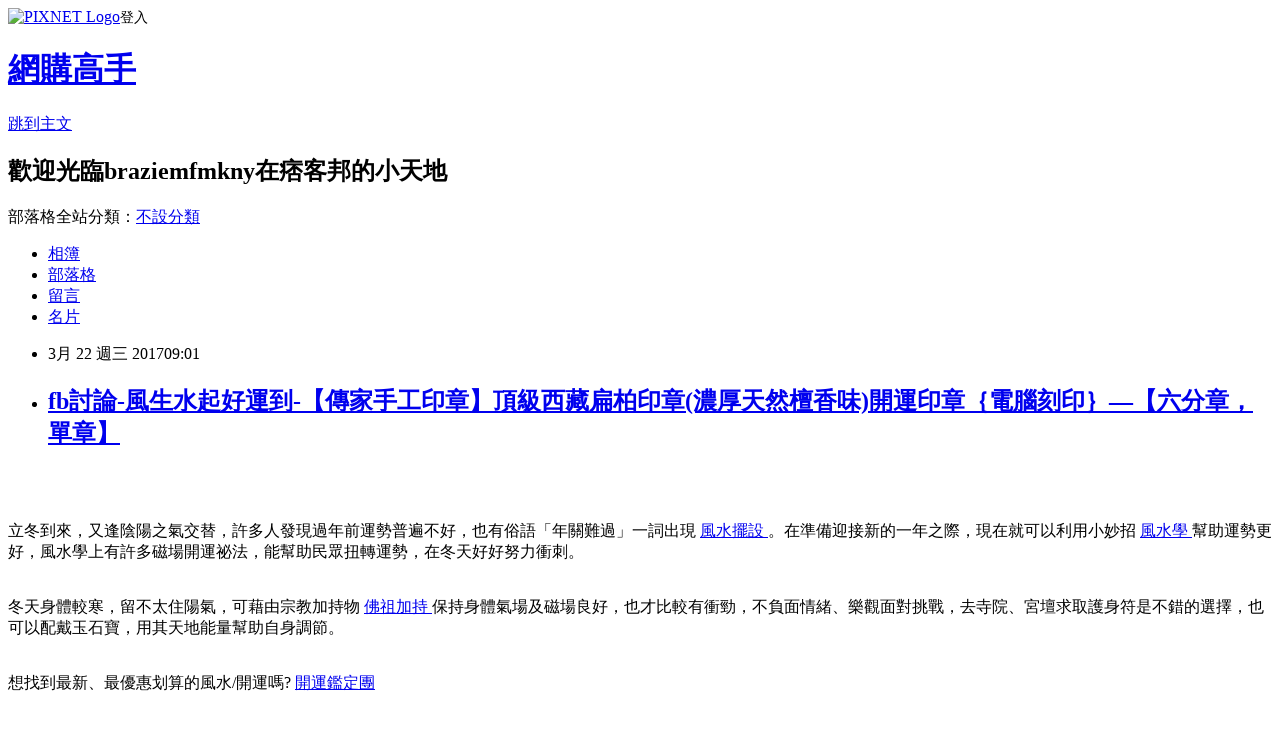

--- FILE ---
content_type: text/html; charset=utf-8
request_url: https://braziemfmkny.pixnet.net/blog/posts/14124802129
body_size: 82626
content:
<!DOCTYPE html><html lang="zh-TW"><head><meta charSet="utf-8"/><meta name="viewport" content="width=device-width, initial-scale=1"/><link rel="stylesheet" href="https://static.1px.tw/blog-next/_next/static/chunks/b1e52b495cc0137c.css" data-precedence="next"/><link rel="stylesheet" href="https://static.1px.tw/blog-next/public/fix.css?v=202601250528" type="text/css" data-precedence="medium"/><link rel="stylesheet" href="https://s3.1px.tw/blog/theme/choc/iframe-popup.css?v=202601250528" type="text/css" data-precedence="medium"/><link rel="stylesheet" href="https://s3.1px.tw/blog/theme/choc/plugins.min.css?v=202601250528" type="text/css" data-precedence="medium"/><link rel="stylesheet" href="https://s3.1px.tw/blog/theme/choc/openid-comment.css?v=202601250528" type="text/css" data-precedence="medium"/><link rel="stylesheet" href="https://s3.1px.tw/blog/theme/choc/style.min.css?v=202601250528" type="text/css" data-precedence="medium"/><link rel="stylesheet" href="https://s3.1px.tw/blog/theme/choc/main.min.css?v=202601250528" type="text/css" data-precedence="medium"/><link rel="stylesheet" href="https://pimg.1px.tw/braziemfmkny/assets/braziemfmkny.css?v=202601250528" type="text/css" data-precedence="medium"/><link rel="stylesheet" href="https://s3.1px.tw/blog/theme/choc/author-info.css?v=202601250528" type="text/css" data-precedence="medium"/><link rel="stylesheet" href="https://s3.1px.tw/blog/theme/choc/idlePop.min.css?v=202601250528" type="text/css" data-precedence="medium"/><link rel="preload" as="script" fetchPriority="low" href="https://static.1px.tw/blog-next/_next/static/chunks/94688e2baa9fea03.js"/><script src="https://static.1px.tw/blog-next/_next/static/chunks/41eaa5427c45ebcc.js" async=""></script><script src="https://static.1px.tw/blog-next/_next/static/chunks/e2c6231760bc85bd.js" async=""></script><script src="https://static.1px.tw/blog-next/_next/static/chunks/94bde6376cf279be.js" async=""></script><script src="https://static.1px.tw/blog-next/_next/static/chunks/426b9d9d938a9eb4.js" async=""></script><script src="https://static.1px.tw/blog-next/_next/static/chunks/turbopack-5021d21b4b170dda.js" async=""></script><script src="https://static.1px.tw/blog-next/_next/static/chunks/ff1a16fafef87110.js" async=""></script><script src="https://static.1px.tw/blog-next/_next/static/chunks/e308b2b9ce476a3e.js" async=""></script><script src="https://static.1px.tw/blog-next/_next/static/chunks/169ce1e25068f8ff.js" async=""></script><script src="https://static.1px.tw/blog-next/_next/static/chunks/d3c6eed28c1dd8e2.js" async=""></script><script src="https://static.1px.tw/blog-next/_next/static/chunks/d4d39cfc2a072218.js" async=""></script><script src="https://static.1px.tw/blog-next/_next/static/chunks/6a5d72c05b9cd4ba.js" async=""></script><script src="https://static.1px.tw/blog-next/_next/static/chunks/8af6103cf1375f47.js" async=""></script><script src="https://static.1px.tw/blog-next/_next/static/chunks/e90cbf588986111c.js" async=""></script><script src="https://static.1px.tw/blog-next/_next/static/chunks/6fc86f1438482192.js" async=""></script><script src="https://static.1px.tw/blog-next/_next/static/chunks/6d1100e43ad18157.js" async=""></script><script src="https://static.1px.tw/blog-next/_next/static/chunks/c2622454eda6e045.js" async=""></script><script src="https://static.1px.tw/blog-next/_next/static/chunks/ed01c75076819ebd.js" async=""></script><script src="https://static.1px.tw/blog-next/_next/static/chunks/a4df8fc19a9a82e6.js" async=""></script><title>fb討論-風生水起好運到-【傳家手工印章】頂級西藏扁柏印章(濃厚天然檀香味)開運印章｛電腦刻印｝—【六分章，單章】</title><meta name="description" content="立冬到來，又逢陰陽之氣交替，許多人發現過年前運勢普遍不好，也有俗語「年關難過」一詞出現風水擺設。在準備迎接新的一年之際，現在就可以利用小妙招風水學幫助運勢更好，風水學上有許多磁場開運祕法，能幫助民眾扭轉運勢，在冬天好好努力衝刺。"/><meta name="author" content="網購高手"/><meta name="google-adsense-platform-account" content="pub-2647689032095179"/><meta name="fb:app_id" content="101730233200171"/><link rel="canonical" href="https://braziemfmkny.pixnet.net/blog/posts/14124802129"/><meta property="og:title" content="fb討論-風生水起好運到-【傳家手工印章】頂級西藏扁柏印章(濃厚天然檀香味)開運印章｛電腦刻印｝—【六分章，單章】"/><meta property="og:description" content="立冬到來，又逢陰陽之氣交替，許多人發現過年前運勢普遍不好，也有俗語「年關難過」一詞出現風水擺設。在準備迎接新的一年之際，現在就可以利用小妙招風水學幫助運勢更好，風水學上有許多磁場開運祕法，能幫助民眾扭轉運勢，在冬天好好努力衝刺。"/><meta property="og:url" content="https://braziemfmkny.pixnet.net/blog/posts/14124802129"/><meta property="og:image" content="http://media.etmall.com.tw/NXimg/005814/5814180/5814180-1_XXL.jpg"/><meta property="og:type" content="article"/><meta name="twitter:card" content="summary_large_image"/><meta name="twitter:title" content="fb討論-風生水起好運到-【傳家手工印章】頂級西藏扁柏印章(濃厚天然檀香味)開運印章｛電腦刻印｝—【六分章，單章】"/><meta name="twitter:description" content="立冬到來，又逢陰陽之氣交替，許多人發現過年前運勢普遍不好，也有俗語「年關難過」一詞出現風水擺設。在準備迎接新的一年之際，現在就可以利用小妙招風水學幫助運勢更好，風水學上有許多磁場開運祕法，能幫助民眾扭轉運勢，在冬天好好努力衝刺。"/><meta name="twitter:image" content="http://media.etmall.com.tw/NXimg/005814/5814180/5814180-1_XXL.jpg"/><link rel="icon" href="/favicon.ico?favicon.a62c60e0.ico" sizes="32x32" type="image/x-icon"/><script src="https://static.1px.tw/blog-next/_next/static/chunks/a6dad97d9634a72d.js" noModule=""></script></head><body><!--$--><!--/$--><!--$?--><template id="B:0"></template><!--/$--><script>requestAnimationFrame(function(){$RT=performance.now()});</script><script src="https://static.1px.tw/blog-next/_next/static/chunks/94688e2baa9fea03.js" id="_R_" async=""></script><div hidden id="S:0"><script id="pixnet-vars">
        window.PIXNET = {
          post_id: "14124802129",
          name: "braziemfmkny",
          user_id: 0,
          blog_id: "6349406",
          display_ads: true,
          ad_options: {"chictrip":false}
        };
      </script><script type="text/javascript" src="https://code.jquery.com/jquery-latest.min.js"></script><script id="json-ld-article-script" type="application/ld+json">{"@context":"https:\u002F\u002Fschema.org","@type":"BlogPosting","isAccessibleForFree":true,"mainEntityOfPage":{"@type":"WebPage","@id":"https:\u002F\u002Fbraziemfmkny.pixnet.net\u002Fblog\u002Fposts\u002F14124802129"},"headline":"fb討論-風生水起好運到-【傳家手工印章】頂級西藏扁柏印章(濃厚天然檀香味)開運印章｛電腦刻印｝—【六分章，單章】","description":"\u003Cimg alt=\"\" src=\"http:\u002F\u002Fmedia.etmall.com.tw\u002FNXimg\u002F005814\u002F5814180\u002F5814180-1_XXL.jpg\" title=\"\"\u002F\u003E\u003Cbr \u002F\u003E\u003Cbr\u003E\u003Cspan style=\"font-size:20px\"\u003E立冬到來，又逢陰陽之氣交替，許多人發現過年前運勢普遍不好，也有俗語「年關難過」一詞出現\u003C\u002Fspan\u003E\u003Cbr\u003E\u003Cspan style=\"color:rgb(164, 31, 111)\"\u003E\u003Cbr\u003E\u003Cfont size=\"6\"\u003E風水擺設\u003C\u002Ffont\u003E\u003Cbr\u003E\u003C\u002Fspan\u003E\u003Cbr\u003E\u003Cspan style=\"font-size:20px\"\u003E。在準備迎接新的一年之際，現在就可以利用小妙招\u003C\u002Fspan\u003E\u003Cbr\u003E\u003Cspan style=\"color:rgb(164, 31, 111)\"\u003E\u003Cbr\u003E\u003Cfont size=\"6\"\u003E風水學\u003C\u002Ffont\u003E\u003Cbr\u003E\u003C\u002Fspan\u003E\u003Cbr\u003E\u003Cspan style=\"font-size:20px\"\u003E幫助運勢更好，風水學上有許多磁場開運祕法，能幫助民眾扭轉運勢，在冬天好好努力衝刺。\u003C\u002Fspan\u003E\u003Cbr\u003E","articleBody":"\u003Ca href=\"http:\u002F\u002Fvbtrax.com\u002Ftrack\u002Fclicks\u002F2313\u002Fc627c2ba9f0620defa9cbd2e8d2b891473624bca74e8f0ab416db0066607?subid_1=&amp;subid_2=&amp;subid_3=&amp;t=http%3A%2F%2Fwww.etmall.com.tw%2FPages%2FProductDetail.aspx%3FStoreID%3D5%26CategoryID%3D51872%26ProductSKU%3D5814180\"\u003E\n  \u003Cimg alt=\"\" src=\"http:\u002F\u002Fmedia.etmall.com.tw\u002FNXimg\u002F005814\u002F5814180\u002F5814180-1_XXL.jpg\" title=\"\"\u002F\u003E\n\u003C\u002Fa\u003E\u003Cbr\u002F\u003E\u003Cbr\u002F\u003E\u003Cp style=\"text-align: center;\"\u003E\n  \u003Cspan style=\"color:rgb(81, 7, 1)\"\u003E\n    \u003Cspan style=\"font-size:20px\"\u003E立冬到來，又逢陰陽之氣交替，許多人發現過年前運勢普遍不好，也有俗語「年關難過」一詞出現\u003C\u002Fspan\u003E\n  \u003C\u002Fspan\u003E\n  \u003Ca href=\"http:\u002F\u002Fgoo.gl\u002FhEQFrz\"\u003E\n    \u003Cspan style=\"color:rgb(164, 31, 111)\"\u003E\n      \u003Cfont size=\"6\"\u003E風水擺設\u003C\u002Ffont\u003E\n    \u003C\u002Fspan\u003E\n  \u003C\u002Fa\u003E\n  \u003Cspan style=\"color:rgb(81, 7, 1)\"\u003E\n    \u003Cspan style=\"font-size:20px\"\u003E。在準備迎接新的一年之際，現在就可以利用小妙招\u003C\u002Fspan\u003E\n  \u003C\u002Fspan\u003E\n  \u003Ca href=\"http:\u002F\u002Fgoo.gl\u002FPsk6Lu\"\u003E\n    \u003Cspan style=\"color:rgb(164, 31, 111)\"\u003E\n      \u003Cfont size=\"6\"\u003E風水學\u003C\u002Ffont\u003E\n    \u003C\u002Fspan\u003E\n  \u003C\u002Fa\u003E\n  \u003Cspan style=\"color:rgb(81, 7, 1)\"\u003E\n    \u003Cspan style=\"font-size:20px\"\u003E幫助運勢更好，風水學上有許多磁場開運祕法，能幫助民眾扭轉運勢，在冬天好好努力衝刺。\u003C\u002Fspan\u003E\n  \u003C\u002Fspan\u003E\n  \u003Cbr\u002F\u003E\n  \u003Cbr\u002F\u003E\n\u003C\u002Fp\u003E\u003Cp style=\"text-align: center;\"\u003E\n  \u003Cspan style=\"color:rgb(81, 7, 1)\"\u003E\n    \u003Cspan style=\"font-size:20px\"\u003E冬天身體較寒，留不太住陽氣，可藉由宗教加持物\u003C\u002Fspan\u003E\n  \u003C\u002Fspan\u003E\n  \u003Ca href=\"http:\u002F\u002Fgoo.gl\u002FQgDfOq\"\u003E\n    \u003Cspan style=\"color:rgb(164, 31, 111)\"\u003E\n      \u003Cfont size=\"6\"\u003E佛祖加持\u003C\u002Ffont\u003E\n    \u003C\u002Fspan\u003E\n  \u003C\u002Fa\u003E\n  \u003Cspan style=\"color:rgb(81, 7, 1)\"\u003E\n    \u003Cspan style=\"font-size:20px\"\u003E保持身體氣場及磁場良好，也才比較有衝勁，不負面情緒、樂觀面對挑戰，去寺院、宮壇求取護身符是不錯的選擇，也可以配戴玉石寶，用其天地能量幫助自身調節。\u003C\u002Fspan\u003E\n  \u003C\u002Fspan\u003E\n  \u003Cbr\u002F\u003E\n  \u003Cbr\u002F\u003E\n\u003C\u002Fp\u003E\u003Cp style=\"text-align: center;\"\u003E\n  \u003Cspan style=\"color:rgb(0, 0, 255)\"\u003E\n    \u003Cspan style=\"font-size:20px\"\u003E想找到最新、最優惠划算的風水\u002F開運嗎?\u003C\u002Fspan\u003E\n  \u003C\u002Fspan\u003E\n  \u003Ca href=\"http:\u002F\u002Fgoo.gl\u002F37cfih\"\u003E\n    \u003Cspan style=\"color:rgb(164, 31, 111)\"\u003E\n      \u003Cfont size=\"6\"\u003E開運鑑定團\u003C\u002Ffont\u003E\n    \u003C\u002Fspan\u003E\n  \u003C\u002Fa\u003E\n  \u003Cbr\u002F\u003E\n  \u003Cbr\u002F\u003E\n\u003C\u002Fp\u003E\u003Cp style=\"text-align: center;\"\u003E\n  \u003Cspan style=\"color:rgb(0, 0, 255)\"\u003E\n    \u003Cspan style=\"font-size:20px\"\u003E快趁年前為2017布置好風水！最多開運商品：個人開運配飾、祭祀命理、銅葫蘆、聚寶盆、貔貅、流水盆、開運印章、姻緣線、粉晶、水晶,古董、藝術雕塑畫作與礦石，盡在東森購物，開運商品種類最多！配合強打活動，輕鬆挑選開運物，讓自己好運旺旺來.全館商品下殺優惠，好風水，迎雞年，立即選購！\u003C\u002Fspan\u003E\n  \u003C\u002Fspan\u003E\n  \u003Cbr\u002F\u003E\n  \u003Cbr\u002F\u003E\n\u003C\u002Fp\u003E\u003Cp style=\"text-align: center;\"\u003E\n  \u003Cspan style=\"font-size:24px\"\u003E\n    \u003Ca href=\"https:\u002F\u002Fgoo.gl\u002F8xyA6D\" target=\"_blank\"\u003E\n      \u003Cspan style=\"color:rgb(16, 75, 92)\"\u003E更多介紹.\u003C\u002Fspan\u003E\n      \u003Cspan style=\"color:rgb(0, 0, 0)\"\u003E..\u003C\u002Fspan\u003E\n    \u003C\u002Fa\u003E\n  \u003C\u002Fspan\u003E\n  \u003Cbr\u002F\u003E\n  \u003Cbr\u002F\u003E\n\u003C\u002Fp\u003E\u003Cp style=\"text-align: center;\"\u003E\n  \u003Cspan style=\"font-size:20px\"\u003E已售出：352件\u003C\u002Fspan\u003E\n  \u003Cbr\u002F\u003E\n  \u003Cbr\u002F\u003E\n\u003C\u002Fp\u003E\u003Cp style=\"text-align: center;\"\u003E\n  \u003Ca href=\"http:\u002F\u002Fgoo.gl\u002FSwzcX4\"\u003E\n    \u003Cspan style=\"color:rgb(164, 31, 111)\"\u003E\n      \u003Cfont size=\"6\"\u003E風水禁忌\u003C\u002Ffont\u003E\n    \u003C\u002Fspan\u003E\n  \u003C\u002Fa\u003E\n  \u003Cbr\u002F\u003E\n  \u003Cbr\u002F\u003E\n\u003C\u002Fp\u003E\u003Cp style=\"text-align: center;\"\u003E\u003Cinput style=\"width:340px;height:55px;font-size:36px;border:8px #B5B5B5 double;background-color:#6e9eff;\" type=\"button\" value=\"&#x7ACB;&#x5373;&#x770B;&#x6700;&#x512A;&#x60E0;&#x50F9;&#x683C;\" onclick=\"window.open(&quot;http:\u002F\u002Fvbtrax.com\u002Ftrack\u002Fclicks\u002F2313\u002Fc627c2ba9f0620defa9cbd2e8d2b891473624bca74e8f0ab416db0066607?subid_1=&amp;subid_2=&amp;subid_3=&amp;t=http%3A%2F%2Fwww.etmall.com.tw%2FPages%2FProductDetail.aspx%3FStoreID%3D5%26CategoryID%3D51872%26ProductSKU%3D5814180&quot;)\"\u002F\u003E\u003Cbr\u002F\u003E\u003Cbr\u002F\u003E\u003Ca href=\"https:\u002F\u002Fgoo.gl\u002F8xyA6D\" target=\"_blank\"\u003E\u003Cimg alt=\"&#x98A8;&#x6C34;&#x63A8;&#x85A6;\" src=\"http:\u002F\u002Fi.imgur.com\u002F3sWIGvY.jpg\" title=\"\"\u002F\u003E\u003C\u002Fa\u003E\u003Cbr\u002F\u003E\u003Cbr\u002F\u003E\u003Ca href=\"http:\u002F\u002Fvbtrax.com\u002Ftrack\u002Fclicks\u002F3302\u002Fce2bc2bc9a0022ddefcda67f8835ce1328694ec870fbb9b20a63b10565?subid_1=&amp;subid_2=&amp;subid_3=&amp;subid_4=&amp;subid_5=\"\u003E\u003Cimg alt=\"\" border=\"0\" src=\"http:\u002F\u002Fvbtrax.com\u002Ftrack\u002Fimp\u002Fimg\u002F23122\u002Fce2bc2bc9a0022ddefcda67f8835ce1328694ec870fbb9b20a63b10565?subid_1=&amp;subid_2=&amp;subid_3=&amp;subid_4=&amp;subid_5=\" title=\"\"\u002F\u003E\u003C\u002Fa\u003E\u003Cbr\u002F\u003E\u003Cbr\u002F\u003E\u003Cmeta http-equiv=\"Content-type\" content=\"text\u002Fhtml;charset=utf-8\"\u002F\u003E \u003Cbr\u002F\u003E\u003Cbr\u002F\u003E\u003C\u002Fp\u003E\u003Ctable\u003E\n  \u003Ctr\u003E\n    \u003Ctd\u003E\n      \u003Ca href=\"http:\u002F\u002Fvbtrax.com\u002Ftrack\u002Fclicks\u002F2313\u002Fc627c2ba9f0620defa9cbd2e8d2b891473624bca74e8f0ab416db0066607?subid_1=&amp;subid_2=&amp;subid_3=&amp;t=http%3A%2F%2Fwww.etmall.com.tw%2FPages%2FProductDetail.aspx%3FStoreID%3D5%26CategoryID%3D51872%26ProductSKU%3D5865938\"\u003E【傳家手工印章】頂級黃銅礦開運印章｛全手工噴砂｝—【六分章，單章】\u003C\u002Fa\u003E\n      \u003Cbr\u002F\u003E\n      \u003Cbr\u002F\u003E\n      \u003Ca href=\"http:\u002F\u002Fvbtrax.com\u002Ftrack\u002Fclicks\u002F2313\u002Fc627c2ba9f0620defa9cbd2e8d2b891473624bca74e8f0ab416db0066607?subid_1=&amp;subid_2=&amp;subid_3=&amp;t=http%3A%2F%2Fwww.etmall.com.tw%2FPages%2FProductDetail.aspx%3FStoreID%3D5%26CategoryID%3D51872%26ProductSKU%3D5865938\"\u003E\n        \u003Cimg border=\"0\" width=\"135\" height=\"135\" src=\"http:\u002F\u002Fmedia.etmall.com.tw\u002FNXimg\u002F005865\u002F5865938\u002F5865938-1_XXL.jpg\"\u002F\u003E\n      \u003C\u002Fa\u003E\n      \u003Cbr\u002F\u003E\n      \u003Cbr\u002F\u003E\n    \u003C\u002Ftd\u003E\n    \u003Ctd\u002F\u003E\n    \u003Ctd\u003E\n      \u003Ca href=\"http:\u002F\u002Fvbtrax.com\u002Ftrack\u002Fclicks\u002F2313\u002Fc627c2ba9f0620defa9cbd2e8d2b891473624bca74e8f0ab416db0066607?subid_1=&amp;subid_2=&amp;subid_3=&amp;t=http%3A%2F%2Fwww.etmall.com.tw%2FPages%2FProductDetail.aspx%3FStoreID%3D5%26CategoryID%3D51872%26ProductSKU%3D5865927\"\u003E【傳家手工印章】頂級黃榕石臍帶印章｛半手工噴砂｝—【六分章，單章】\u003C\u002Fa\u003E\n      \u003Cbr\u002F\u003E\n      \u003Cbr\u002F\u003E\n      \u003Ca href=\"http:\u002F\u002Fvbtrax.com\u002Ftrack\u002Fclicks\u002F2313\u002Fc627c2ba9f0620defa9cbd2e8d2b891473624bca74e8f0ab416db0066607?subid_1=&amp;subid_2=&amp;subid_3=&amp;t=http%3A%2F%2Fwww.etmall.com.tw%2FPages%2FProductDetail.aspx%3FStoreID%3D5%26CategoryID%3D51872%26ProductSKU%3D5865927\"\u003E\n        \u003Cimg border=\"0\" width=\"135\" height=\"135\" src=\"http:\u002F\u002Fmedia.etmall.com.tw\u002FNXimg\u002F005865\u002F5865927\u002F5865927-1_XXL.jpg\"\u002F\u003E\n      \u003C\u002Fa\u003E\n      \u003Cbr\u002F\u003E\n      \u003Cbr\u002F\u003E\n    \u003C\u002Ftd\u003E\n    \u003Ctd\u002F\u003E\n    \u003Ctd\u003E\n      \u003Ca href=\"http:\u002F\u002Fvbtrax.com\u002Ftrack\u002Fclicks\u002F2313\u002Fc627c2ba9f0620defa9cbd2e8d2b891473624bca74e8f0ab416db0066607?subid_1=&amp;subid_2=&amp;subid_3=&amp;t=http%3A%2F%2Fwww.etmall.com.tw%2FPages%2FProductDetail.aspx%3FStoreID%3D5%26CategoryID%3D51872%26ProductSKU%3D5865926\"\u003E【傳家手工印章】頂級黃榕石臍帶印章｛全手工噴砂｝—【六分章，單章】\u003C\u002Fa\u003E\n      \u003Cbr\u002F\u003E\n      \u003Cbr\u002F\u003E\n      \u003Ca href=\"http:\u002F\u002Fvbtrax.com\u002Ftrack\u002Fclicks\u002F2313\u002Fc627c2ba9f0620defa9cbd2e8d2b891473624bca74e8f0ab416db0066607?subid_1=&amp;subid_2=&amp;subid_3=&amp;t=http%3A%2F%2Fwww.etmall.com.tw%2FPages%2FProductDetail.aspx%3FStoreID%3D5%26CategoryID%3D51872%26ProductSKU%3D5865926\"\u003E\n        \u003Cimg border=\"0\" width=\"135\" height=\"135\" src=\"http:\u002F\u002Fmedia.etmall.com.tw\u002FNXimg\u002F005865\u002F5865926\u002F5865926-1_XXL.jpg\"\u002F\u003E\n      \u003C\u002Fa\u003E\n      \u003Cbr\u002F\u003E\n      \u003Cbr\u002F\u003E\n    \u003C\u002Ftd\u003E\n    \u003Ctd\u002F\u003E\n  \u003C\u002Ftr\u003E\n  \u003Cbr\u002F\u003E\n  \u003Cbr\u002F\u003E\n  \u003Ctr\u003E\n    \u003Ctd\u003E\n      \u003Ca href=\"http:\u002F\u002Fvbtrax.com\u002Ftrack\u002Fclicks\u002F2313\u002Fc627c2ba9f0620defa9cbd2e8d2b891473624bca74e8f0ab416db0066607?subid_1=&amp;subid_2=&amp;subid_3=&amp;t=http%3A%2F%2Fwww.etmall.com.tw%2FPages%2FProductDetail.aspx%3FStoreID%3D5%26CategoryID%3D51872%26ProductSKU%3D5865925\"\u003E【傳家手工印章】頂級黃榕石開運印章｛半手工噴砂｝—【六分章，單章】\u003C\u002Fa\u003E\n      \u003Cbr\u002F\u003E\n      \u003Cbr\u002F\u003E\n      \u003Ca href=\"http:\u002F\u002Fvbtrax.com\u002Ftrack\u002Fclicks\u002F2313\u002Fc627c2ba9f0620defa9cbd2e8d2b891473624bca74e8f0ab416db0066607?subid_1=&amp;subid_2=&amp;subid_3=&amp;t=http%3A%2F%2Fwww.etmall.com.tw%2FPages%2FProductDetail.aspx%3FStoreID%3D5%26CategoryID%3D51872%26ProductSKU%3D5865925\"\u003E\n        \u003Cimg border=\"0\" width=\"135\" height=\"135\" src=\"http:\u002F\u002Fmedia.etmall.com.tw\u002FNXimg\u002F005865\u002F5865925\u002F5865925-1_XXL.jpg\"\u002F\u003E\n      \u003C\u002Fa\u003E\n      \u003Cbr\u002F\u003E\n      \u003Cbr\u002F\u003E\n    \u003C\u002Ftd\u003E\n    \u003Ctd\u002F\u003E\n    \u003Ctd\u003E\n      \u003Ca href=\"http:\u002F\u002Fvbtrax.com\u002Ftrack\u002Fclicks\u002F2313\u002Fc627c2ba9f0620defa9cbd2e8d2b891473624bca74e8f0ab416db0066607?subid_1=&amp;subid_2=&amp;subid_3=&amp;t=http%3A%2F%2Fwww.etmall.com.tw%2FPages%2FProductDetail.aspx%3FStoreID%3D5%26CategoryID%3D51872%26ProductSKU%3D5865924\"\u003E【傳家手工印章】頂級黃榕石開運印章｛全手工噴砂｝—【六分章，單章】\u003C\u002Fa\u003E\n      \u003Cbr\u002F\u003E\n      \u003Cbr\u002F\u003E\n      \u003Ca href=\"http:\u002F\u002Fvbtrax.com\u002Ftrack\u002Fclicks\u002F2313\u002Fc627c2ba9f0620defa9cbd2e8d2b891473624bca74e8f0ab416db0066607?subid_1=&amp;subid_2=&amp;subid_3=&amp;t=http%3A%2F%2Fwww.etmall.com.tw%2FPages%2FProductDetail.aspx%3FStoreID%3D5%26CategoryID%3D51872%26ProductSKU%3D5865924\"\u003E\n        \u003Cimg border=\"0\" width=\"135\" height=\"135\" src=\"http:\u002F\u002Fmedia.etmall.com.tw\u002FNXimg\u002F005865\u002F5865924\u002F5865924-1_XXL.jpg\"\u002F\u003E\n      \u003C\u002Fa\u003E\n      \u003Cbr\u002F\u003E\n      \u003Cbr\u002F\u003E\n    \u003C\u002Ftd\u003E\n    \u003Ctd\u002F\u003E\n    \u003Ctd\u003E\n      \u003Ca href=\"http:\u002F\u002Fvbtrax.com\u002Ftrack\u002Fclicks\u002F2313\u002Fc627c2ba9f0620defa9cbd2e8d2b891473624bca74e8f0ab416db0066607?subid_1=&amp;subid_2=&amp;subid_3=&amp;t=http%3A%2F%2Fwww.etmall.com.tw%2FPages%2FProductDetail.aspx%3FStoreID%3D5%26CategoryID%3D51872%26ProductSKU%3D5865952\"\u003E【傳家手工嬰兒三寶】頂級檀木盒+金箔足印+經典胎毛筆2支+發財章電腦刻印2顆\u003C\u002Fa\u003E\n      \u003Cbr\u002F\u003E\n      \u003Cbr\u002F\u003E\n      \u003Ca href=\"http:\u002F\u002Fvbtrax.com\u002Ftrack\u002Fclicks\u002F2313\u002Fc627c2ba9f0620defa9cbd2e8d2b891473624bca74e8f0ab416db0066607?subid_1=&amp;subid_2=&amp;subid_3=&amp;t=http%3A%2F%2Fwww.etmall.com.tw%2FPages%2FProductDetail.aspx%3FStoreID%3D5%26CategoryID%3D51872%26ProductSKU%3D5865952\"\u003E\n        \u003Cimg border=\"0\" width=\"135\" height=\"135\" src=\"http:\u002F\u002Fmedia.etmall.com.tw\u002FNXimg\u002F005865\u002F5865952\u002F5865952-1_XXL.jpg\"\u002F\u003E\n      \u003C\u002Fa\u003E\n      \u003Cbr\u002F\u003E\n      \u003Cbr\u002F\u003E\n    \u003C\u002Ftd\u003E\n    \u003Ctd\u002F\u003E\n  \u003C\u002Ftr\u003E\n  \u003Cbr\u002F\u003E\n  \u003Cbr\u002F\u003E\n\u003C\u002Ftable\u003E\u003Cbr\u002F\u003E\u003Cbr\u002F\u003E本部落格轉貼之圖影片、文章或資料，如引用自網路之轉寄分享， 其著作權皆屬原作者所有，惟有時轉寄次數過多，原作者已不可考，未及時註明，尚請見諒。 如因故未予註明作者，或原作者與分享者不同意轉貼， 請迅速告知，將立即處理。 謝謝!!\u003Cbr\u002F\u003E\u003Cbr\u002F\u003Ehttp:\u002F\u002Fgb.tovery.net\u002Fskyhideo\u002F\u003Cbr\u002F\u003E\u003Cbr\u002F\u003E\u003Cstrong\u003E商品訊息描述\u003C\u002Fstrong\u003E: \u003Cul\u003E\n  \u003Cli\u003E\n    \u003Cdiv\u003E\n      \u003Cdiv\u003E\n        \u003Cdiv\u003E\u003Cstrong\u003E\u003Cspan style=\"color:#0000FF\"\u003E一.品名：西藏扁柏印章(濃厚天然檀香味)開運印章\u003C\u002Fspan\u003E\u003C\u002Fstrong\u003E\u003Cbr\u002F\u003E\u003Cbr\u002F\u003E\u003Cstrong\u003E\u003Cspan style=\"color:#0000FF\"\u003E二. 數量：1個\u003C\u002Fspan\u003E\u003Cspan style=\"color:#FF0000\"\u003E（請選擇圓章，或是方章）\u003C\u002Fspan\u003E\u003C\u002Fstrong\u003E\u003Cbr\u002F\u003E\u003Cbr\u002F\u003E\u003Cstrong\u003E\u003Cspan style=\"color:#0000FF\"\u003E三. 刻工：[ 電腦刻印 ]\u003C\u002Fspan\u003E\u003Cbr\u002F\u003E\u003Cspan style=\"color:#FF0000\"\u003E★傳家手工印章有五種刻印工法。\u003C\u002Fspan\u003E推薦您「全手工篆刻和全手工噴砂印章」：大器美觀，書法筆意，篆刻刀藝，獨一無二，無法模仿。\u003Cbr\u002F\u003E\u003Cbr\u002F\u003E\u003Cspan style=\"color:#0000FF\"\u003E四. 此件商品描述內容「非常豐富」。包含以下內容：\u003C\u002Fspan\u003E\u003Cbr\u002F\u003E1. 商品（印章）的照片、實際出貨成品（印章、印泥、印章外出保護袋、印鑑卡、禮盒）\u003Cbr\u002F\u003E2. 這此印章材質的產品說明、五行屬性。\u003Cbr\u002F\u003E\u003Cspan style=\"color:#FF0000\"\u003E3. 訂購須知（必讀）\u003C\u002Fspan\u003E：品項、數量、刻工、印章的紋理和獨特性、品質保證說明。\u003Cbr\u002F\u003E4. 免費專業服務：免費八字推薦適合的印章材質，免費拍照挑選印章材質，\u003Cbr\u002F\u003E5. 印章的歷史、文化傳承、世界印章解說（台灣、日本、韓國、大陸），傳家印章特點。\u003C\u002Fstrong\u003E\u003Cbr\u002F\u003E----------------------------------------------------------------------------------------------------------------\u003Cbr\u002F\u003E\u003Cbr\u002F\u003E\u003Cimg src=\"http:\u002F\u002Fmedia.etmall.com.tw\u002FBBCont\u002F005814\u002F5814180\u002Fcc33c387-b8f5-40e0-83cb-39ee944b604b.jpg\"\u002F\u003E\u003Cbr\u002F\u003E\u003Cimg src=\"http:\u002F\u002Fmedia.etmall.com.tw\u002FBBCont\u002F005814\u002F5814180\u002F29901c41-f604-4239-b1ec-9c7fb8bf6863.jpg\"\u002F\u003E\u003Cbr\u002F\u003E\u003Cimg src=\"http:\u002F\u002Fmedia.etmall.com.tw\u002FBBCont\u002F005814\u002F5814180\u002F0146ee87-abbc-4716-bffc-05068b64663e.jpg\"\u002F\u003E\u003Cbr\u002F\u003E\u003Cimg src=\"http:\u002F\u002Fmedia.etmall.com.tw\u002FBBCont\u002F005814\u002F5814180\u002F3606db4f-e193-451b-98f0-1b0f4b8e6440.jpg\"\u002F\u003E\u003Cbr\u002F\u003E\u003Cbr\u002F\u003E\u003Cimg src=\"http:\u002F\u002Fmedia.etmall.com.tw\u002FBBCont\u002F005814\u002F5814180\u002F046af3c7-6764-413f-88b4-c37a5c509364.jpg\"\u002F\u003E\u003Cbr\u002F\u003E\u003Cimg src=\"http:\u002F\u002Fmedia.etmall.com.tw\u002FBBCont\u002F005814\u002F5814180\u002Fbb8ef126-bcf6-459b-9f60-b980c3d42b75.jpg\"\u002F\u003E\u003Cbr\u002F\u003E\u003Cimg src=\"http:\u002F\u002Fmedia.etmall.com.tw\u002FBBCont\u002F005814\u002F5814180\u002Ff37d28e7-bc3a-47b8-aaf1-370b3e7f9f4e.jpg\"\u002F\u003E\u003Cbr\u002F\u003E\u003Cimg src=\"http:\u002F\u002Fmedia.etmall.com.tw\u002FBBCont\u002F005814\u002F5814180\u002F1f2e708e-d35c-4314-a438-99cea4e961f6.jpg\"\u002F\u003E\u003Cbr\u002F\u003E\u003Cimg src=\"http:\u002F\u002Fmedia.etmall.com.tw\u002FBBCont\u002F005814\u002F5814180\u002F0a353b1d-48f9-4e4a-a02f-6c627008ee4a.jpg\"\u002F\u003E\u003Cbr\u002F\u003E\u003Cimg src=\"http:\u002F\u002Fmedia.etmall.com.tw\u002FBBCont\u002F005814\u002F5814180\u002Fccb29542-5daa-419b-bd18-38e1491d34bd.jpg\"\u002F\u003E\u003Cbr\u002F\u003E\u003Cimg src=\"http:\u002F\u002Fmedia.etmall.com.tw\u002FBBCont\u002F005814\u002F5814180\u002Ff97a7df3-261c-49a6-993c-e2b2264c18a2.jpg\"\u002F\u003E\u003Cbr\u002F\u003E\u003Cimg src=\"http:\u002F\u002Fmedia.etmall.com.tw\u002FBBCont\u002F005814\u002F5814180\u002Fa29fb52a-7f30-411c-80d1-c46d3f07d2b1.jpg\"\u002F\u003E\u003Cbr\u002F\u003E\u003Cimg src=\"http:\u002F\u002Fmedia.etmall.com.tw\u002FBBCont\u002F005814\u002F5814180\u002Fe9f31fae-9361-4ea3-a580-555dc6461a27.jpg\"\u002F\u003E\u003Cbr\u002F\u003E\u003Cimg src=\"http:\u002F\u002Fmedia.etmall.com.tw\u002FBBCont\u002F005814\u002F5814180\u002F0b60c360-7455-4725-8b1c-1abd3aae9758.jpg\"\u002F\u003E\u003Cbr\u002F\u003E\u003Cimg src=\"http:\u002F\u002Fmedia.etmall.com.tw\u002FBBCont\u002F005814\u002F5814180\u002F2ca90000-6f85-4721-99da-d2ed09d8b214.jpg\"\u002F\u003E\u003Cbr\u002F\u003E\u003Cimg src=\"http:\u002F\u002Fmedia.etmall.com.tw\u002FBBCont\u002F005814\u002F5814180\u002F7c262184-729f-423d-95a3-c395412a6526.jpg\"\u002F\u003E\u003Cbr\u002F\u003E\u003Cimg src=\"http:\u002F\u002Fmedia.etmall.com.tw\u002FBBCont\u002F005814\u002F5814180\u002Fbfb96d58-dea8-4e4c-99d4-32190bd22275.jpg\"\u002F\u003E\u003Cbr\u002F\u003E\u003Cimg src=\"http:\u002F\u002Fmedia.etmall.com.tw\u002FBBCont\u002F005814\u002F5814180\u002F2272a90e-c8ec-4498-9ab6-cd233a434141.jpg\"\u002F\u003E\u003Cbr\u002F\u003E\u003Cimg src=\"http:\u002F\u002Fmedia.etmall.com.tw\u002FBBCont\u002F005814\u002F5814180\u002Fc96c92a6-920a-45d6-a908-79534d8829ae.jpg\"\u002F\u003E\u003Cbr\u002F\u003E\u003Cimg src=\"http:\u002F\u002Fmedia.etmall.com.tw\u002FBBCont\u002F005814\u002F5814180\u002F270cd6da-28b9-469c-9c35-c82d943f9468.jpg\"\u002F\u003E\u003Cbr\u002F\u003E\u003Cimg src=\"http:\u002F\u002Fmedia.etmall.com.tw\u002FBBCont\u002F005814\u002F5814180\u002F2325eb18-6bb2-4acb-ba1c-61c4b4b44a47.jpg\"\u002F\u003E\u003Cbr\u002F\u003E\u003Cimg src=\"http:\u002F\u002Fmedia.etmall.com.tw\u002FBBCont\u002F005814\u002F5814180\u002F3c43189d-e42e-4360-9e90-f1ba02abc958.jpg\"\u002F\u003E\u003Cbr\u002F\u003E\u003Cimg src=\"http:\u002F\u002Fmedia.etmall.com.tw\u002FBBCont\u002F005814\u002F5814180\u002F97c0b090-bda4-4c2c-84c1-1e1d252dd679.jpg\"\u002F\u003E\u003Cbr\u002F\u003E\u003Cimg src=\"http:\u002F\u002Fmedia.etmall.com.tw\u002FBBCont\u002F005814\u002F5814180\u002F4d8872d0-fac2-4c36-96f4-b4ee3c39f0b6.jpg\"\u002F\u003E\u003Cbr\u002F\u003E\u003Cimg src=\"http:\u002F\u002Fmedia.etmall.com.tw\u002FBBCont\u002F005814\u002F5814180\u002F8b9c4625-30af-4245-9725-dd23e5579c87.jpg\"\u002F\u003E\u003Cbr\u002F\u003E\u003Cimg src=\"http:\u002F\u002Fmedia.etmall.com.tw\u002FBBCont\u002F005814\u002F5814180\u002F5aefd964-6616-4e8c-8ec4-6bc193d914db.jpg\"\u002F\u003E\u003Cbr\u002F\u003E\u003Cimg src=\"http:\u002F\u002Fmedia.etmall.com.tw\u002FBBCont\u002F005814\u002F5814180\u002F28c87880-818a-4cf2-9216-137317916b4b.jpg\"\u002F\u003E\u003Cbr\u002F\u003E\u003Cimg src=\"http:\u002F\u002Fmedia.etmall.com.tw\u002FBBCont\u002F005814\u002F5814180\u002F4d23194e-5aff-4ef8-a750-628002e7c7ae.jpg\"\u002F\u003E\u003Cbr\u002F\u003E\u003Cimg src=\"http:\u002F\u002Fmedia.etmall.com.tw\u002FBBCont\u002F005814\u002F5814180\u002F7be2fa6b-597c-4a86-b91f-f2faedba5622.jpg\"\u002F\u003E\u003Cbr\u002F\u003E\u003Cimg src=\"http:\u002F\u002Fmedia.etmall.com.tw\u002FBBCont\u002F005814\u002F5814180\u002F916e0bd8-5430-4949-8f5d-9e2976e5e24a.jpg\"\u002F\u003E\u003Cbr\u002F\u003E\u003Cimg src=\"http:\u002F\u002Fmedia.etmall.com.tw\u002FBBCont\u002F005814\u002F5814180\u002F6fbbdc0e-46f7-46e0-9949-a104486170b3.jpg\"\u002F\u003E\u003Cbr\u002F\u003E\u003Cimg src=\"http:\u002F\u002Fmedia.etmall.com.tw\u002FBBCont\u002F005814\u002F5814180\u002F9d86ef1a-3d8e-4c8c-bdb6-5c0ad0bbaf06.jpg\"\u002F\u003E\u003Cbr\u002F\u003E\u003Cbr\u002F\u003E\u003C\u002Fdiv\u003E\n      \u003C\u002Fdiv\u003E\n    \u003C\u002Fdiv\u003E\n  \u003C\u002Fli\u003E\n  \u003Cli\u003E品牌名稱：傳家手工印章 \u003Cbr\u002F\u003E商品材質：天然西藏扁柏\u003Cbr\u002F\u003E印章尺寸：長約6 CM X印面直徑約1.8CM(六分)\u003C\u002Fli\u003E\n\u003C\u002Ful\u003E\u003Cbr\u002F\u003E\u003Cbr\u002F\u003E\u003Cp style=\"text-align: center;\"\u003E\n  \u003Ca href=\"http:\u002F\u002Fgoo.gl\u002FJjsVFi\"\u003E\n    \u003Cspan style=\"color:rgb(164, 31, 111)\"\u003E\n      \u003Cfont size=\"6\"\u003E點燈祈福\u003C\u002Ffont\u003E\n    \u003C\u002Fspan\u003E\n  \u003C\u002Fa\u003E\n  \u003Cbr\u002F\u003E\n  \u003Cbr\u002F\u003E\n\u003C\u002Fp\u003E\u003Cp style=\"text-align: center;\"\u003E\u003Cinput style=\"width:340px;height:55px;font-size:36px;border:8px #B5B5B5 double;background-color:#FFCC6E;\" type=\"button\" value=\"&#x7ACB;&#x5373;&#x524D;&#x5F80;&#x8A02;&#x8CFC;\" onclick=\"window.open(&quot;http:\u002F\u002Fvbtrax.com\u002Ftrack\u002Fclicks\u002F2313\u002Fc627c2ba9f0620defa9cbd2e8d2b891473624bca74e8f0ab416db0066607?subid_1=&amp;subid_2=&amp;subid_3=&amp;t=http%3A%2F%2Fwww.etmall.com.tw%2FPages%2FProductDetail.aspx%3FStoreID%3D5%26CategoryID%3D51872%26ProductSKU%3D5814180&quot;)\"\u002F\u003E\u003Cbr\u002F\u003E\u003Cbr\u002F\u003E東森購物客服工作,東森購物客服電話,東森購物客服中心,東森購物客服專線,東森購物線上客服,東森電視購物客服,東森購物網客服,東森購物台客服電話 東森購物etmall,東森購物年菜,東森購物電話,東森購物2台,東森購物退貨,東森購物主持人,東森購物信用卡優惠\u003Cbr\u002F\u003E\u003Cbr\u002F\u003E\u003Ca href=\"http:\u002F\u002Fgoo.gl\u002F3RgkeA\"\u003E\u003Cspan style=\"color:rgb(164, 31, 111)\"\u003E\u003Cfont size=\"6\"\u003E開運招財撇步\u003C\u002Ffont\u003E\u003C\u002Fspan\u003E\u003C\u002Fa\u003E\u003Cbr\u002F\u003E\u003Cbr\u002F\u003E\u003C\u002Fp\u003E\u003Cp style=\"text-align: center;\"\u003E\n  \u003Cbr\u002F\u003E\n  \u003Cbr\u002F\u003E\n\u003C\u002Fp\u003E\u003Cp style=\"text-align: center;\"\u003E\n  \u003Cinput style=\"width:340px;height:55px;font-size:36px;border:8px #B5B5B5 double;background-color:#FFCC6E;\" type=\"button\" value=\"&#x7ACB;&#x5373;&#x524D;&#x5F80;&#x8A02;&#x8CFC;\" onclick=\"window.open(&quot;http:\u002F\u002Fvbtrax.com\u002Ftrack\u002Fclicks\u002F2313\u002Fc627c2ba9f0620defa9cbd2e8d2b891473624bca74e8f0ab416db0066607?subid_1=&amp;subid_2=&amp;subid_3=&amp;t=http%3A%2F%2Fwww.etmall.com.tw%2FPages%2FProductDetail.aspx%3FStoreID%3D5%26CategoryID%3D51872%26ProductSKU%3D5814180&quot;)\"\u002F\u003E\n  \u003Cbr\u002F\u003E\n  \u003Cbr\u002F\u003E\n  \u003Cbr\u002F\u003E\n  \u003Cbr\u002F\u003E\n  \u003Chtml\u003E\n    \u003Chead\u003E\n      \u003Cbr\u002F\u003E\n      \u003Cbr\u002F\u003E\n      \u003Cmeta content=\"text\u002Fhtml; charset=UTF8\" http-equiv=\"content-type\"\u002F\u003E\n      \u003Ctitle\u003E購物網\u003C\u002Ftitle\u003E\n    \u003C\u002Fhead\u003E\n    \u003Cbody\u003E\n      \u003Cstrong style=\"color: black;\"\u003E\n        \u003Cbr\u002F\u003E\n        \u003Cbr\u002F\u003E\n      \u003C\u002Fstrong\u003E\n      \u003Cbr\u002F\u003E\n      \u003Cbr\u002F\u003E\n    \u003C\u002Fbody\u003E\n  \u003C\u002Fhtml\u003E\n\u003C\u002Fp\u003E\u003Ctable style=\"border: 2px solid rgb(0, 0, 0); color: black; font-family: Arial,Helvetica,sans-serif; font-size: 15px; font-style: normal; font-weight: normal; letter-spacing: normal; orphans: 2; text-align: left; text-indent: 0px; text-transform: none; white-space: normal; widows: 2; word-spacing: 0px; background-color: rgb(255, 255, 255); width: 875px; height: 795px;\" rules=\"all\"\u003E\n  \u003Cbr\u002F\u003E\n  \u003Cbr\u002F\u003E\n  \u003Ctbody\u003E\n    \u003Ctr\u003E\n      \u003Ctd\u003E\n        \u003Ca href=\"https:\u002F\u002Fgoo.gl\u002F8QDEXD\"\u003E\n          \u003Cimg style=\"border: 0px solid ; width: 200px; height: 150px;\" alt=\"\" src=\"http:\u002F\u002Fscdn.offerme2.com\u002F201410\u002F7zhroe6f.jpg\"\u002F\u003E\n        \u003C\u002Fa\u003E\n      \u003C\u002Ftd\u003E\n      \u003Ctd\u003E\n        \u003Cstrong\u003E\n          \u003Cfont size=\"+1\"\u003E\n            \u003Cspan style=\"font-size: 16px;\"\u003E\n              \u003Ca href=\"https:\u002F\u002Fgoo.gl\u002F8QDEXD\" target=\"_blank\"\u003E\n                \u003Cbig style=\"font-style: italic;\"\u003E\n                  \u003Cbig\u003E東森購物\u003C\u002Fbig\u003E\n                \u003C\u002Fbig\u003E\n              \u003C\u002Fa\u003E\n              \u003Cspan style=\"color: black; font-weight: bold;\"\u003E提供數萬種森森嚴選商品，包含保健食品、彩妝、珠寶、服飾、內衣、旅遊、百貨、美食、3C及家電等眾多類別，雙重資訊安全認證，購物最放心、服務最完整。\u003C\u002Fspan\u003E\n            \u003C\u002Fspan\u003E\n          \u003C\u002Ffont\u003E\n        \u003C\u002Fstrong\u003E\n      \u003C\u002Ftd\u003E\n    \u003C\u002Ftr\u003E\n    \u003Ctr\u003E\n      \u003Ctd\u003E\n        \u003Ca href=\"https:\u002F\u002Fgoo.gl\u002FJQFZ7k\"\u003E\n          \u003Cstrong\u003E\n            \u003Ca href=\"https:\u002F\u002Fgoo.gl\u002FyxeoXM\"\u003E覆 盆子\u003C\u002Fa\u003E\n            \u003Cimg style=\"border: 0px solid ; width: 277px; height: 92px;\" alt=\"\" src=\"https:\u002F\u002Fpimg.1px.tw\u002Fbraziemfmkny\u002F1490144506-4224239193.png\"\u002F\u003E\n          \u003C\u002Fstrong\u003E\n        \u003C\u002Fa\u003E\n      \u003C\u002Ftd\u003E\n      \u003Ctd\u003E\n        \u003Cstrong\u003E\n          \u003Cspan style=\"font-size: 16px;\"\u002F\u003E\n        \u003C\u002Fstrong\u003E\n        \u003Cspan style=\"font-weight: bold;\"\u002F\u003E\n        \u003Cbig style=\"font-weight: bold;\"\u003E\n          \u003Cbig style=\"font-style: italic;\"\u003E\n            \u003Ca href=\"https:\u002F\u002Fgoo.gl\u002FJQFZ7k\" target=\"_blank\"\u003Emomo購物網\u003C\u002Fa\u003E\n          \u003C\u002Fbig\u003E\n          \u003Cspan style=\"color: black;\"\u003E於2005年5月上線後，目前為台灣前三大B to C 購物網站。商品包含美妝保養、食品保健、精品鞋包、居家生活、休閒運動及品牌旗艦等，項目多達70萬種以上。\u003C\u002Fspan\u003E\n        \u003C\u002Fbig\u003E\n        \u003Cbr\u002F\u003E\n        \u003Cbr\u002F\u003E\n      \u003C\u002Ftd\u003E\n    \u003C\u002Ftr\u003E\n    \u003Ctr\u003E\n      \u003Ctd style=\"font-weight: bold;\"\u003E\n        \u003Csmall\u003E\n          \u003Ca href=\"http:\u002F\u002Fbit.ly\u002F2lz9uo2\"\u003E\n            \u003Cbig\u003E\n              \u003Cstrong\u003E\n                \u003Cimg style=\"border: 0px solid ; width: 300px; height: 125px;\" alt=\"\" src=\"https:\u002F\u002Fcdn.vbtrax.com\u002Fproduction\u002Fadmin_affiliates_com_tw\u002Fimage_creative\u002F24234\u002FoKEP06CnpBb73hhjb3WpwGAPjeUXfLZMD0Jxou3yA_aft.gif?wl=8&amp;image_creative_id=24234&amp;offer_id=2270&amp;offer_variant_id=3632&amp;network_id=430&amp;affiliate_id=6315&amp;affiliate_offer_id=529625\"\u002F\u003E\n              \u003C\u002Fstrong\u003E\n            \u003C\u002Fbig\u003E\n          \u003C\u002Fa\u003E\n        \u003C\u002Fsmall\u003E\n      \u003C\u002Ftd\u003E\n      \u003Ctd style=\"font-weight: bold;\"\u003E\u003Cbig style=\"font-style: italic;\"\u003E\u003Cbig\u003E\u003Ca target=\"_blank\" href=\"http:\u002F\u002Fbit.ly\u002F2lz9uo2\"\u003EARF ARF 旺芙\u003C\u002Fa\u003E\u003C\u002Fbig\u003E\u003C\u002Fbig\u003E\u003Cbig\u003E不\u003Cbr\u002F\u003E\u003Cbr\u002F\u003E只是狗開心時候的叫聲,也是我們對產品的期許。 A= Ace, 我們只做最佳品質的寵物用品 R= Reliance,\u003Cbr\u002F\u003E\u003Cbr\u002F\u003E我們只做最值得信賴的寵物用品 F= Foresight, Arf Arf (旺芙)不只是一個品牌,\u003Cbr\u002F\u003E\u003Cbr\u002F\u003E還是一種樂活(LOHAS)的生活態度,追求健康以及永續發展的精神,同時也注意到環境責任.。最重要的是, Arf\u003Ca href=\"https:\u002F\u002Fgoo.gl\u002Fph55sL\"\u003E線上 八字 算命\u003C\u002Fa\u003E\u003Cbr\u002F\u003E\u003Cbr\u002F\u003EArf所有的成份都是公開透明的,使寵物愛好者知道自己買的、寵物用的到底是什麽。\u003C\u002Fbig\u003E \u003Cbr\u002F\u003E\u003Cbr\u002F\u003E      \u003C\u002Ftd\u003E\n    \u003C\u002Ftr\u003E\n    \u003Ctr\u003E\n      \u003Ctd style=\"text-align: center;\"\u003E\n        \u003Ca href=\"http:\u002F\u002Fbit.ly\u002F2lgI6IA\"\u003E\n          \u003Cstrong\u003E\n            \u003Cimg style=\"border: 0px solid ; width: 128px; height: 128px;\" alt=\"\" src=\"http:\u002F\u002Fimages.iguang.tw\u002Fperson\u002F?id=4217680\"\u002F\u003E\n          \u003C\u002Fstrong\u003E\n        \u003C\u002Fa\u003E\n      \u003C\u002Ftd\u003E\n      \u003Ctd\u003E\n        \u003Cbig\u003E\n          \u003Cstrong\u003E\n            \u003Cspan style=\"font-size: 16px;\"\u003E\n              \u003Cbig style=\"font-style: italic;\"\u003E\n                \u003Cbig\u003E\n                  \u003Ca href=\"http:\u002F\u002Fbit.ly\u002F2lgI6IA\" target=\"_blank\"\u003EGoHappy快樂購\u003C\u002Fa\u003E\n                \u003C\u002Fbig\u003E\n              \u003C\u002Fbig\u003E\n              \u003Cspan style=\"color: black; font-weight: bold;\"\u003E整合遠東集團豐富的百貨零售通路資源，包括遠東百貨、太平洋SOGO百貨、愛買量販店、city super等知名實體通路品牌，是台灣唯一一個匯聚專櫃品牌特賣的網站。\u003C\u002Fspan\u003E\n            \u003C\u002Fspan\u003E\n          \u003C\u002Fstrong\u003E\n        \u003C\u002Fbig\u003E\n      \u003C\u002Ftd\u003E\n    \u003C\u002Ftr\u003E\n    \u003Ctr\u003E\n      \u003Ctd style=\"text-align: center;\"\u003E\n        \u003Ca href=\"https:\u002F\u002Fgoo.gl\u002Feud0e1\"\u003E\n          \u003Cimg style=\"border: 0px solid ; width: 180px; height: 116px;\" alt=\"\" src=\"https:\u002F\u002Fpimg.1px.tw\u002Fmoonforget6\u002F1351869845-1212153165.gif\"\u002F\u003E\n        \u003C\u002Fa\u003E\n      \u003C\u002Ftd\u003E\n      \u003Ctd style=\"font-weight: bold;\"\u003E\n        \u003Cbig\u003E\u003Cbig style=\"font-style: italic;\"\u003E\u003Ca href=\"https:\u002F\u002Fgoo.gl\u002Feud0e1\" target=\"_blank\"\u003E博客來\u003C\u002Fa\u003E\u003C\u002Fbig\u003E提\u003C\u002Fbig\u003E\n        \u003Cbig\u003E供上百萬書籍、百貨、影音、設計、文具、美食、有機、美妝、服飾。網路書店有齊全的繁簡體外文書籍雜誌，購物網多樣性百貨設計商品滿足您購物需求。\u003Cbr\u002F\u003E\u003Cbr\u002F\u003E打造質感生活，天天有折扣，日日優惠購。7-11取貨付款最安全，24小時隔日取貨全年無休！\u003Cbr\u002F\u003E\u003Ca href=\"https:\u002F\u002Fgoo.gl\u002FyxeoXM\"\u003E八字 查詢\u003C\u002Fa\u003E\u003Cbr\u002F\u003E\u003Cbr\u002F\u003E      \u003C\u002Fbig\u003E\n      \u003C\u002Ftd\u003E\n    \u003C\u002Ftr\u003E\n    \u003Ctr\u003E\n      \u003Ctd style=\"text-align: center;\"\u003E\n        \u003Ca href=\"https:\u002F\u002Fgoo.gl\u002FPRDKCf\" target=\"_blank\"\u003E\n          \u003Cstrong\u003E\n            \u003Cinput src=\"http:\u002F\u002Fimg.oeya.com\u002Fimages\u002F201409\u002F1411474888996457047.png\" onclick=\"window.open(&quot;http:\u002F\u002Feasymall.co\u002Fredirect.php?k=0327f71fbfc9e4cdcbf78a1658665951&amp;uid1=&amp;uid2=&amp;uid3=&amp;uid4=&amp;uid5=&quot;)\" style=\"border: 0px none ; width: 120px;\" type=\"image\"\u002F\u003E\n          \u003C\u002Fstrong\u003E\n        \u003C\u002Fa\u003E\n      \u003C\u002Ftd\u003E\n      \u003Ctd\u003E\n        \u003Cstrong\u003E\n          \u003Cspan style=\"font-size: 16px;\"\u003E\n            \u003Cbig\u003E\n              \u003Cbig style=\"font-style: italic;\"\u003E\n                \u003Ca href=\"https:\u002F\u002Fgoo.gl\u002FPRDKCf\" target=\"_blank\"\u003E瘋狂賣客\u003C\u002Fa\u003E\n              \u003C\u002Fbig\u003E\n            \u003C\u002Fbig\u003E\n            \u003Cspan style=\"color: black;\"\u003E銷售的東西包羅萬象，只要是符合「簡單、便宜、好玩」這三大原則，從民生用品、3C週邊、美妝保健、豪華美食，到其它千奇百怪的商品，全都一手包辦。\u003C\u002Fspan\u003E\n          \u003C\u002Fspan\u003E\n        \u003C\u002Fstrong\u003E\n      \u003C\u002Ftd\u003E\n    \u003C\u002Ftr\u003E\n    \u003Ctr\u003E\n      \u003Ctd style=\"text-align: center;\"\u003E\n        \u003Ca href=\"https:\u002F\u002Fgoo.gl\u002FgdrEer\" target=\"_blank\"\u003E\n          \u003Cstrong\u003E\n            \u003Cinput src=\"http:\u002F\u002Fimg.oeya.com\u002Fimages\u002F201412\u002F1418029574205017230.jpg\" onclick=\"window.open(&quot;http:\u002F\u002Fshoppingfun.co\u002Fredirect.php?k=7898b4c3a2d8b5b4e36645bbad9b9b6b&amp;uid1=&amp;uid2=&amp;uid3=&amp;uid4=&amp;uid5=&quot;)\" style=\"border: 0px none ; width: 120px;\" type=\"image\"\u002F\u003E\n          \u003C\u002Fstrong\u003E\n        \u003C\u002Fa\u003E\n      \u003C\u002Ftd\u003E\n      \u003Ctd\u003E\n        \u003Cbig style=\"font-style: italic;\"\u003E\n          \u003Cbig\u003E\n            \u003Cstrong\u003E\n              \u003Cspan style=\"font-size: 16px;\"\u003E\n                \u003Ca href=\"https:\u002F\u002Fgoo.gl\u002FgdrEer\" target=\"_blank\"\u003E17Life\u003C\u002Fa\u003E\n              \u003C\u002Fspan\u003E\n            \u003C\u002Fstrong\u003E\n          \u003C\u002Fbig\u003E\n        \u003C\u002Fbig\u003E\n        \u003Cstrong style=\"color: black;\"\u003E\n          \u003Cspan style=\"font-size: 16px;\"\u003E滿\u003C\u002Fspan\u003E\n        \u003C\u002Fstrong\u003E\n        \u003Cstrong style=\"color: black;\"\u003E\n          \u003Cspan style=\"font-size: 16px;\"\u003E足消費者食衣住行育樂各方面的需求，舉凡知名餐飲集團、人氣美食、頂級SPA、豪華旅遊行程，或是時尚美妝服飾、3C家電、宅配熱銷、民生用品等，天天提供3折起超低優惠，讓消費者可即時搶購好康並享受服務。\u003C\u002Fspan\u003E\n        \u003C\u002Fstrong\u003E\n      \u003C\u002Ftd\u003E\n    \u003C\u002Ftr\u003E\n    \u003Ctr\u003E\n      \u003Ctd\u003E\n        \u003Ca href=\"http:\u002F\u002Fbit.ly\u002F2lzjxcM\"\u003E\n          \u003Cstrong\u003E\n            \u003Cimg style=\"border: 0px solid ; width: 261px; height: 110px;\" alt=\"\" src=\"http:\u002F\u002Fmember.babyhome.com.tw\u002Fpublic\u002Fimg\u002Findex_logo.gif\"\u002F\u003E\n          \u003C\u002Fstrong\u003E\n        \u003C\u002Fa\u003E\n      \u003C\u002Ftd\u003E\n      \u003Ctd\u003E\n        \u003Cstrong\u003E\n          \u003Cspan style=\"font-size: 16px;\"\u002F\u003E\n        \u003C\u002Fstrong\u003E\n        \u003Cbig style=\"font-weight: bold;\"\u003E\u003Cbig style=\"font-style: italic;\"\u003E\u003Ca href=\"http:\u002F\u002Fbit.ly\u002F2lzjxcM\" target=\"_blank\"\u003EBabyHome好物快找\u003C\u002Fa\u003E\u003C\u002Fbig\u003E是寶貝家庭親子網為回應討論區生活及育兒的購物服務。致力於提供高關注度口碑商品，以協助輕鬆幸福生活為使命，讓購物不僅是一種消費更能解決問題創造美好。以期創造幸福生活的網路購物平台。\u003C\u002Fbig\u003E\n        \u003Cbr\u002F\u003E\n        \u003Cbr\u002F\u003E\n      \u003C\u002Ftd\u003E\n    \u003C\u002Ftr\u003E\n  \u003C\u002Ftbody\u003E\n  \u003Cbr\u002F\u003E\n  \u003Cbr\u002F\u003E\n\u003C\u002Ftable\u003E\u003Cbr\u002F\u003E\u003Cbr\u002F\u003E\u003Cstrong style=\"color: black;\"\u003E\n  \u003Cbr\u002F\u003E\n  \u003Cbr\u002F\u003E\n\u003C\u002Fstrong\u003E\u003Cbr\u002F\u003E\u003Cbr\u002F\u003E\u003Ctable style=\"border: 2px solid rgb(0, 0, 0); color: black; font-family: Arial,Helvetica,sans-serif; font-size: 15px; font-style: normal; font-weight: normal; letter-spacing: normal; orphans: 2; text-align: left; text-indent: 0px; text-transform: none; white-space: normal; widows: 2; word-spacing: 0px; background-color: rgb(255, 255, 255); width: 875px; height: 795px;\" rules=\"all\"\u003E\n  \u003Cbr\u002F\u003E\n  \u003Cbr\u002F\u003E\n  \u003Ctbody\u003E\n    \u003Ctr\u003E\n      \u003Ctd\u003E\n        \u003Ca href=\"http:\u002F\u002Fbit.ly\u002F2lPQQsw\"\u003E\n          \u003Cbig\u003E\n            \u003Cimg style=\"border: 0px solid ; width: 336px; height: 280px;\" alt=\"\" src=\"http:\u002F\u002Fi.imgur.com\u002FvVgTKJp.jpg\"\u002F\u003E\n          \u003C\u002Fbig\u003E\n        \u003C\u002Fa\u003E\n      \u003C\u002Ftd\u003E\n      \u003Ctd\u003E\n        \u003Cbig\u003E\n          \u003Cstrong\u003E\n            \u003Cfont size=\"+1\"\u003E\n              \u003Cbig\u003E\n                \u003Cspan style=\"font-size: 16px;\"\u003E\u003Cbig\u003E\u003Cbig style=\"font-style: italic;\"\u003E\u003Ca href=\"http:\u002F\u002Fbit.ly\u002F2lPQQsw\" target=\"_blank\"\u003E9595助貸網\u003C\u002Fa\u003E\u003C\u002Fbig\u003E專業信用貸款規劃團隊及經驗來協助您各式信用貸款、房屋貸款、銀行貸款、信貸、貸款、企業貸款、債務管理等項目，目前已經與五十家以上銀行通路合作，因此可幫您比較更多方案，提供更多選擇。\u003Cbr\u002F\u003E\u003Cbr\u002F\u003E      \u003Cbig style=\"font-style: italic;\"\u003E\u003Ca href=\"http:\u002F\u002Fbit.ly\u002F2lPQQsw\" target=\"_blank\"\u003E9595助貸網\u003C\u002Fa\u003E\u003C\u002Fbig\u003E給您的承諾就是[除了最低利率、最高額度、最適合您的方案，其餘一概不要]，相信把使您頭痛的各種理財問題交給我們，9595助貸網一定會給您最滿意的答案\u003C\u002Fbig\u003E\u003Cbr\u002F\u003E\u003Cbr\u002F\u003E      \u003C\u002Fspan\u003E\n              \u003C\u002Fbig\u003E\n            \u003C\u002Ffont\u003E\n          \u003C\u002Fstrong\u003E\n          \u003Cstrong\u003E\n            \u003Cfont size=\"+1\"\u003E\n              \u003Cbig\u003E\n                \u003Cspan style=\"font-size: 16px;\"\u003E\u003Cbr\u002F\u003E\u003Cbr\u002F\u003E      \u003C\u002Fspan\u003E\n              \u003C\u002Fbig\u003E\n            \u003C\u002Ffont\u003E\n          \u003C\u002Fstrong\u003E\n        \u003C\u002Fbig\u003E\n      \u003C\u002Ftd\u003E\n    \u003C\u002Ftr\u003E\n    \u003Ctr\u003E\n      \u003Ctd\u003E\n        \u003Ca href=\"http:\u002F\u002Fbit.ly\u002F2lQ0sTZ\"\u003E\n          \u003Cimg style=\"border: 0px solid ; width: 250px; height: 250px;\" alt=\"\" src=\"https:\u002F\u002Fcdn.vbtrax.com\u002Fproduction\u002Fadmin_affiliates_com_tw\u002Fimage_creative\u002F16003\u002FwVVXgbhQg4ecFMslD4SIaCtBypXCLoRmeTH6Wegmc_HK250x250cpm020866regional_g_11903.gif?wl=8&amp;image_creative_id=16003&amp;offer_id=1005&amp;offer_variant_id=1005&amp;network_id=104&amp;affiliate_id=6315&amp;affiliate_offer_id=505889\"\u002F\u003E\n        \u003C\u002Fa\u003E\n      \u003C\u002Ftd\u003E\n      \u003Ctd style=\"color: black;\"\u003E\n        \u003Cstrong\u003E\n          \u003Cspan style=\"font-size: 16px;\"\u002F\u003E\n        \u003C\u002Fstrong\u003E\n        \u003Cspan style=\"font-weight: bold;\"\u002F\u003E\n        \u003Cbig\u003E\u003Cbig\u003E\u003Cspan style=\"font-family: \" open=\"\" font-size:=\"\" font-style:=\"\" font-weight:=\"\" letter-spacing:=\"\" orphans:=\"\" text-align:=\"\" text-indent:=\"\" text-transform:=\"\" white-space:=\"\" widows:=\"\" word-spacing:=\"\" background-color:=\"\" display:=\"\" inline=\"\" float:=\"\"\u002F\u003E\u003C\u002Fbig\u003E\u003Cspan style=\"font-weight: bold;\"\u002F\u003E\u003Cbig\u003E\u003Ca style=\"font-style: italic;\" href=\"http:\u002F\u002Fbit.ly\u002F2lQ0sTZ\" target=\"_blank\"\u003E\u003Cspan style=\"font-weight: bold;\"\u003E今生摯愛盡在be2\u003C\u002Fspan\u003E\u003C\u002Fa\u003E\u003C\u002Fbig\u003E\u003Cbr\u002F\u003E\u003Cbr\u002F\u003E      \u003Cbr\u002F\u003E\u003Cbr\u002F\u003E      \u003Cspan style=\"font-weight: bold;\"\u003E厭倦單身貴族的生活了嗎？人海茫茫中，我的天命真女到底在哪？年近敗犬，想交男朋友真的就這麼難嗎？\u003C\u002Fspan\u003E\u003Cbr\u002F\u003E\u003Cbr\u002F\u003E      \u003Cspan style=\"font-weight: bold;\"\u003E您的心聲be2都聽見了！優質的網路 單身約會服務，讓您輕輕鬆鬆結識和您一樣，嚮往長遠穩定關係的廣大婚友們。不管是人在台北、 台中或高雄，be2串連全台灣所有想愛的心，讓線上伴侶成為通往真愛的第一步！\u003C\u002Fspan\u003E\u003Cbr\u002F\u003E\u003Cbr\u002F\u003E      \u003Cspan style=\"font-weight: bold;\"\u003E愛的謎題，讓be2為您解開別擔心！您的心聲be2都聽見了，我們跟您\u003Cbr\u002F\u003E\u003Cbr\u002F\u003E一樣嚮往長遠穩定的伴侶關係，也瞭解今生摯愛並非俯拾即是，性格的相合與互補性是通往真愛的重要關鍵，透過be2詳盡的心理測驗，您將更瞭解自己與您理想\u003Cbr\u002F\u003E\u003Cbr\u002F\u003E另一伴的特質。be2相信，愛情的化學作用也是一門科學！ \u003C\u002Fspan\u003E\u003Cbr\u002F\u003E\u003Cbr\u002F\u003E      \u003C\u002Fbig\u003E\n        \u003Cbr\u002F\u003E\n        \u003Cbr\u002F\u003E\n      \u003C\u002Ftd\u003E\n    \u003C\u002Ftr\u003E\n    \u003Ctr\u003E\n      \u003Ctd style=\"font-weight: bold; text-align: center;\"\u003E\n        \u003Ca href=\"http:\u002F\u002Fbit.ly\u002F2mvER0r\"\u003E\n          \u003Cimg alt=\"\" style=\"border: 0px solid ; width: 301px; height: 134px;\" src=\"http:\u002F\u002Fmall.easytravel.com.tw\u002FProduct_image\u002F20121120162201_0.gif\"\u002F\u003E\n        \u003C\u002Fa\u003E\n      \u003C\u002Ftd\u003E\n      \u003Ctd style=\"font-weight: bold; color: black;\"\u003E\n        \u003Cspan style=\"font-family: \" open=\"\" font-size:=\"\" font-style:=\"\" font-weight:=\"\" letter-spacing:=\"\" orphans:=\"\" text-align:=\"\" text-indent:=\"\" text-transform:=\"\" white-space:=\"\" widows:=\"\" word-spacing:=\"\" background-color:=\"\" display:=\"\" inline=\"\" float:=\"\"\u003E\u003Cspan style=\"font-weight: bold;\"\u002F\u003E\u003Cbig\u003E\u003Cbig\u003E\u003Cspan style=\"font-weight: bold;\"\u003E\u003Cbig style=\"font-style: italic;\"\u003E\u003Ca href=\"http:\u002F\u002Fbit.ly\u002F2mvER0r\" target=\"_blank\"\u003E四方通行\u003C\u002Fa\u003E\u003C\u002Fbig\u003E－服務項目：\u003C\u002Fspan\u003E\u003Cbr\u002F\u003E\u003Cbr\u002F\u003E      \u003Cspan style=\"font-weight: bold;\"\u003Ea. 國內線上即時訂房服務\u003C\u002Fspan\u003E\u003Cbr\u002F\u003E\u003Cbr\u002F\u003E      \u003Cspan style=\"font-weight: bold;\"\u003Eb. 國內線上訂房服務\u003C\u002Fspan\u003E\u003Cbr\u002F\u003E\u003Cbr\u002F\u003E      \u003Cspan style=\"font-weight: bold;\"\u003Ec. 國內套裝旅遊線上訂購服務\u003C\u002Fspan\u003E\u003Cbr\u002F\u003E\u003Cbr\u002F\u003E      \u003Cspan style=\"font-weight: bold;\"\u003Ed. 樂園／餐飲票券線上訂購服務\u003C\u002Fspan\u003E\u003Cbr\u002F\u003E\u003Cbr\u002F\u003E      \u003Cspan style=\"font-weight: bold;\"\u003Ee. 帳號專屬管理中心\u003C\u002Fspan\u003E\u003Cbr\u002F\u003E\u003Cbr\u002F\u003E      \u003Cspan style=\"font-weight: bold;\"\u003Ef. 消費紅利積點兌換贈品服務\u003C\u002Fspan\u003E\u003Cbr\u002F\u003E\u003Cbr\u002F\u003E     \u003Ca href=\"https:\u002F\u002Fgoo.gl\u002FzUE9aO\"\u003E普 ? 行 愿 品\u003C\u002Fa\u003E \u003Cspan style=\"font-weight: bold;\"\u003Eg. 優惠促銷電子報／旅遊資訊電子報\u003C\u002Fspan\u003E\u003Cbr\u002F\u003E\u003Cbr\u002F\u003E      \u003Cspan style=\"font-weight: bold;\"\u003Eh. 手機APP旅遊訂房與資訊查詢服務\u003C\u002Fspan\u003E\u003Cbr\u002F\u003E\u003Cbr\u002F\u003E      \u003Cspan style=\"font-weight: bold;\"\u003Ei. 旅遊諮詢服務\u003C\u002Fspan\u003E\u003Cbr\u002F\u003E\u003Cbr\u002F\u003E      \u003Cspan style=\"font-weight: bold;\"\u003Ej. 旅遊資訊指南\u003C\u002Fspan\u003E\u003Cbr\u002F\u003E\u003Cbr\u002F\u003E      \u003Cspan style=\"font-weight: bold;\"\u003Ek. 專業高品質客服中心\u003C\u002Fspan\u003E\u003C\u002Fbig\u003E\u003C\u002Fbig\u003E\u003Cbr\u002F\u003E\u003Cbr\u002F\u003E      \u003C\u002Fspan\u003E\n      \u003C\u002Ftd\u003E\n    \u003C\u002Ftr\u003E\n    \u003Ctr\u003E\n      \u003Ctd style=\"text-align: center;\"\u003E\n        \u003Ca href=\"http:\u002F\u002Fbit.ly\u002F2mvQQuQ\"\u003E\n          \u003Cimg style=\"border: 0px solid ; width: 300px; height: 250px;\" alt=\"\" src=\"http:\u002F\u002Fi.imgur.com\u002FalAPH0S.gif\"\u002F\u003E\n        \u003C\u002Fa\u003E\n      \u003C\u002Ftd\u003E\n      \u003Ctd\u003E\n        \u003Cbig\u003E\n          \u003Cspan style=\"font-weight: bold;\"\u003E\u003Cbig style=\"font-style: italic;\"\u003E\u003Cbig\u003E\u003Ca href=\"http:\u002F\u002Fbit.ly\u002F2mvQQuQ\" target=\"_blank\"\u003EBooking.com\u003C\u002Fa\u003E\u003C\u002Fbig\u003E\u003C\u002Fbig\u003E\u003Cbr\u002F\u003E\u003Cbr\u002F\u003E提供具\u003Ca href=\"https:\u002F\u002Fgoo.gl\u002FsSbwQq\"\u003E丰 靡 美 姬\u003C\u002Fa\u003E豐富資訊且易於使用的網站以及最優惠價格保證。我們的目標是為世界各地的商務人士和休閒旅客提供最易於使用且最實惠的方式，搜尋並預訂各種類型的住\u003Cbr\u002F\u003E\u003Cbr\u002F\u003E宿。我們的飯店及內容編輯團隊遍佈世界各地，提供住宿合作夥伴在地支援，讓顧客享有公開透明的空房情況與最優惠的房價。 多國語言客戶服務團隊全天候\u003Cbr\u002F\u003E\u003Cbr\u002F\u003E24 小時待命，確保顧客的實際住宿經驗符合、甚至超越原本預期。\u003C\u002Fspan\u003E\n        \u003C\u002Fbig\u003E\n        \u003Cbr\u002F\u003E\n        \u003Cbr\u002F\u003E\n      \u003C\u002Ftd\u003E\n    \u003C\u002Ftr\u003E\n    \u003Ctr\u003E\n      \u003Ctd style=\"color: black; text-align: center;\"\u003E\n        \u003Ca href=\"http:\u002F\u002Fbit.ly\u002F2mvwuSC\"\u003E\n          \u003Cimg style=\"border: 0px solid ; width: 120px; height: 60px;\" alt=\"\" src=\"https:\u002F\u002Fcdn.vbtrax.com\u002Fproduction\u002Fadmin_affiliates_com_tw\u002Fimage_creative\u002F4765\u002FCUAd3r8ZLK2880SXnrHYKrPyPXj8yaEk5IfBxquWpws__1360_-Tutor4u-____-1.jpg?wl=8&amp;image_creative_id=4765&amp;offer_id=1360&amp;offer_variant_id=3307&amp;network_id=164&amp;affiliate_id=6315&amp;affiliate_offer_id=513433\"\u002F\u003E\n        \u003C\u002Fa\u003E\n      \u003C\u002Ftd\u003E\n      \u003Ctd style=\"font-weight: bold; color: black;\"\u003E\u003Cbr\u002F\u003E\u003Cbr\u002F\u003E      \u003Ch4 style=\"margin: 0px 0px 10px; font-family: \" open=\"\" font-weight:=\"\" line-height:=\"\" color:=\"\" text-rendering:=\"\" font-size:=\"\" font-style:=\"\" letter-spacing:=\"\" orphans:=\"\" text-align:=\"\" text-indent:=\"\" text-transform:=\"\" white-space:=\"\" widows:=\"\" word-spacing:=\"\" background-color:=\"\"\u003E\u003Ca href=\"http:\u002F\u002Fbit.ly\u002F2mvwuSC\" target=\"_blank\"\u003E\u003Cbig\u003ETutor4u 空中家教\u003C\u002Fbig\u003E\u003C\u002Fa\u003E\u003C\u002Fh4\u003E\u003Cbr\u002F\u003E\u003Cbr\u002F\u003E      \u003Cbig style=\"font-weight: bold;\"\u003E職場在走，英文實力要有！【空中美語】會話線上課程，2000堂英語會話課程 (包含生活會話，商業英文，發音，文法…內容多元，隨選即上)立即索取！ \u003Cbr\u002F\u003E\u003Cbr\u002F\u003E還有線上真人家教一對一，分析您的英文LEVEL，讓您可以更精確了解自己在聽、說、讀、字彙、發音各個項目的程度！\u003C\u002Fbig\u003E\u003Cbr\u002F\u003E\u003Cbr\u002F\u003E\u003C\u002Ftd\u003E\n    \u003C\u002Ftr\u003E\n    \u003Ctr\u003E\n      \u003Ctd\u003E\n        \u003Ca href=\"https:\u002F\u002Fgoo.gl\u002FPRDKCf\" target=\"_blank\"\u003E\n          \u003Cspan data-cke-copybin-start=\"1\"\u003E?\u003C\u002Fspan\u003E\n        \u003C\u002Fa\u003E\n        \u003Ca href=\"https:\u002F\u002Fgoo.gl\u002FpMng2r\"\u003E\n          \u003Cspan tabindex=\"-1\" contenteditable=\"false\" data-cke-widget-wrapper=\"1\" data-cke-filter=\"off\" class=\"cke_widget_wrapper cke_widget_inline cke_image_nocaption cke_widget_focused cke_widget_selected\" data-cke-display-name=\"&#x5716;&#x7247;\" data-cke-widget-id=\"1\"\u003E\n            \u003Cspan class=\"cke_widget_element\" style=\"margin: 5px 0pt; padding: 0pt; float: none; color: rgb(255, 0, 0); text-decoration: none;\"\u003E\n              \u003Cimg data-cke-saved-src=\"http:\u002F\u002Fimg.oeya.com\u002Fimages\u002F201702\u002F1487404609855524449.jpg\" src=\"http:\u002F\u002Fimg.oeya.com\u002Fimages\u002F201702\u002F1487404609855524449.jpg\" style=\"border: 0px solid ; display: inline; max-width: 100%; width: 320px; height: 50px;\" alt=\"\"\u002F\u003E\n            \u003C\u002Fspan\u003E\n          \u003C\u002Fspan\u003E\n        \u003C\u002Fa\u003E\n        \u003Ca href=\"https:\u002F\u002Fgoo.gl\u002FPRDKCf\" target=\"_blank\"\u003E\n          \u003Cspan tabindex=\"-1\" contenteditable=\"false\" data-cke-widget-wrapper=\"1\" data-cke-filter=\"off\" class=\"cke_widget_wrapper cke_widget_inline cke_image_nocaption cke_widget_focused cke_widget_selected\" data-cke-display-name=\"&#x5716;&#x7247;\" data-cke-widget-id=\"1\"\u003E\n            \u003Cspan class=\"cke_reset cke_widget_drag_handler_container\" style=\"top: -10px; left: 0px; display: block;\"\u002F\u003E\n            \u003Cspan class=\"cke_image_resizer\" title=\"&#x62D6;&#x66F3;&#x4EE5;&#x6539;&#x8B8A;&#x5927;&#x5C0F;\"\u003E?\u003C\u002Fspan\u003E\n          \u003C\u002Fspan\u003E\n          \u003Cspan data-cke-copybin-end=\"1\"\u003E?\u003C\u002Fspan\u003E\n        \u003C\u002Fa\u003E\n      \u003C\u002Ftd\u003E\n      \u003Ctd style=\"font-weight: bold;\"\u003E\n        \u003Cbig\u003E\n          \u003Cstrong style=\"color: rgb(34, 34, 34); font-family: Arial,Helvetica,sans-serif; font-size: 14.96px; font-style: normal; letter-spacing: normal; orphans: 2; text-align: left; text-indent: 0px; text-transform: none; white-space: normal; widows: 2; word-spacing: 0px; background-color: rgb(243, 243, 243);\"\u003E\u003Cbig\u003E\u003Ca style=\"color: rgb(0, 0, 153);\" href=\"https:\u002F\u002Fgoo.gl\u002FpMng2r\" target=\"_blank\"\u003E\u003Cbig style=\"font-style: italic;\"\u003E\u003Cbig\u003E\u003Cspan style=\"font-weight: bold;\"\u003E東京著衣\u003C\u002Fspan\u003E\u003C\u002Fbig\u003E\u003C\u002Fbig\u003E\u003C\u002Fa\u003E\u003Cspan style=\"font-weight: bold; color: black;\"\u003E成立於2004年，tokichoi，來\u003Cbr\u002F\u003E\u003Cbr\u002F\u003E源自日文，意為「當下之選」。tokichoi東京著衣經營電子商務流行女裝，致力於提供「平價時尚」、「快速流行」之服飾、配件，平均每3位台灣年輕女\u003Cbr\u002F\u003E\u003Cbr\u002F\u003E性，就有1人買過東京著衣的衣服，事業版圖已遍及台灣、日本、東南亞等地，是全台灣第一個佈局國際的網購品牌。\u003Cbr\u002F\u003E\u003Cbr\u002F\u003Etokichoi東京著衣品牌的設計理念是希望讓每一位女孩都穿上最美好的款式，以最美好的儀態，展現最美好的自己！\u003C\u002Fspan\u003E\u003C\u002Fbig\u003E\u003Cbr\u002F\u003E\u003Cbr\u002F\u003E      \u003C\u002Fstrong\u003E\n          \u003Cspan style=\"color: rgb(34, 34, 34); font-family: Arial,Helvetica,sans-serif; font-size: 14.96px; font-style: normal; font-weight: normal; letter-spacing: normal; orphans: 2; text-align: left; text-indent: 0px; text-transform: none; white-space: normal; widows: 2; word-spacing: 0px; background-color: rgb(243, 243, 243); display: inline ! important; float: none;\"\u002F\u003E\n        \u003C\u002Fbig\u003E\n      \u003C\u002Ftd\u003E\n    \u003C\u002Ftr\u003E\n    \u003Ctr\u003E\n      \u003Ctd\u003E\n        \u003Ca href=\"http:\u002F\u002Fbit.ly\u002F2mvIJ1b\"\u003E\n          \u003Cimg style=\"border: 0px solid ; width: 333px; height: 142px;\" alt=\"\" src=\"http:\u002F\u002Fi.imgur.com\u002FcH6AZw4.jpg\"\u002F\u003E\n        \u003C\u002Fa\u003E\n      \u003C\u002Ftd\u003E\n      \u003Ctd\u003E\u003Cspan style=\"font-weight: bold;\"\u003E\u003Cspan style=\"color: black;\"\u003E甚麼事\u003C\u002Fspan\u003E\u003Cbig\u003E\u003Cbig style=\"font-style: italic;\"\u003E\u003Cbig\u003E\u003Ca href=\"http:\u002F\u002Fbit.ly\u002F2mvIJ1b\" target=\"_blank\"\u003E大口市集\u003C\u002Fa\u003E\u003C\u002Fbig\u003E\u003C\u002Fbig\u003E\u003C\u002Fbig\u003E？ 雲端時代進步飛快，淘汰更快，反映現代人壓力大，被科技追著跑。 有人說：「科技會毀滅人類」，反之顯現人性的重要性； 快樂是人的本能，施比受更有福，我們是大口市集，豐富您的生活。\u003C\u002Fspan\u003E\u003Cbr\u002F\u003E\u003Cbr\u002F\u003E      \u003Cspan style=\"font-weight: bold; color: black;\"\u003E\u003Cbr\u002F\u003E\u003Cbr\u002F\u003E大口吃，能吃就是福，去感受美食當中酸甜苦辣的痛快。\u003C\u002Fspan\u003E\u003Cbr\u002F\u003E\u003Cbr\u002F\u003E      \u003Cspan style=\"font-weight: bold; color: black;\"\u003E大口笑，微笑是生活最好的療癒！放開壓力的享受生活吧！\u003C\u002Fspan\u003E\u003Cbr\u002F\u003E\u003Cbr\u002F\u003E      \u003Cspan style=\"font-weight: bold; color: black;\"\u003E大口買，給忙碌工作的自己好好犒賞一番！哩來！\u003C\u002Fspan\u003E\u003Cbr\u002F\u003E\u003Cbr\u002F\u003E      \u003Cspan style=\"font-weight: bold; color: black;\"\u003E大口市集，生鮮市集，生鮮宅配，海鮮市集，海鮮宅配\u003C\u002Fspan\u003E\u003Cbr\u002F\u003E\u003Cbr\u002F\u003E\u003C\u002Ftd\u003E\n    \u003C\u002Ftr\u003E\n    \u003Ctr\u003E\n      \u003Ctd\u003E\n        \u003Ca href=\"https:\u002F\u002Fgoo.gl\u002FGM2dOB\"\u003E\n          \u003Cimg style=\"border: 0px solid ; width: 250px; height: 250px;\" alt=\"\" src=\"http:\u002F\u002Fimg.oeya.com\u002Fimages\u002F201512\u002F1449805740734106399.jpg\"\u002F\u003E\n        \u003C\u002Fa\u003E\n      \u003C\u002Ftd\u003E\n      \u003Ctd\u003E\n        \u003Cbig style=\"font-weight: bold;\"\u003E\n          \u003Cbig\u003E\u003Cbig style=\"font-style: italic;\"\u003E\u003Ca href=\"https:\u002F\u002Fgoo.gl\u002FGM2dOB\" target=\"_blank\"\u003E快車肉乾\u003C\u002Fa\u003E\u003C\u002Fbig\u003E位於台北南門市場，30多年來的堅持，您品嚐的到\u003C\u002Fbig\u003E\n        \u003C\u002Fbig\u003E\n        \u003Cbig style=\"font-weight: bold;\"\u003E\n          \u003Cbig\u003E懷念的台灣味\u003C\u002Fbig\u003E\n        \u003C\u002Fbig\u003E\n        \u003Cbig style=\"font-weight: bold;\"\u003E\n          \u003Cbig\u003E。家傳古早味醬油是調味法寶，優質美食平價享受，豬肉乾、豬肉紙、牛肉乾、蜜餞、海產、休閒零嘴等...\u003C\u002Fbig\u003E\n        \u003C\u002Fbig\u003E\n        \u003Cbr\u002F\u003E\n        \u003Cbr\u002F\u003E\n      \u003C\u002Ftd\u003E\n    \u003C\u002Ftr\u003E\n  \u003C\u002Ftbody\u003E\n  \u003Cbr\u002F\u003E\n  \u003Cbr\u002F\u003E\n\u003C\u002Ftable\u003E\u003Cbr\u002F\u003E\u003Cbr\u002F\u003E\u003Cstrong style=\"color: black;\"\u003E\n  \u003Cbr\u002F\u003E\n  \u003Cbr\u002F\u003E\n\u003C\u002Fstrong\u003E\u003Cbr\u002F\u003E\u003Cbr\u002F\u003E  \u003Cbr\u002F\u003E\u003Cbr\u002F\u003E  \u003Cbr\u002F\u003E\u003Cbr\u002F\u003E\u003Cbr\u002F\u003E\u003Cbr\u002F\u003E（中央社記者李晉緯台北26日綜合報導）台灣網球小將梁恩碩今天在澳洲公開賽（Australian Open）青少女單打賽事，遭對手以直落二盤數擊敗，無緣晉級4強。    開賽後，梁恩碩雖有3個破發點，都被烏克蘭女將柯絲堤雅克（Marta Kostyuk）守下，只能先以3比6讓出首盤。    次盤柯絲堤雅克攻勢更強，梁恩碩第1局就被破發，第3局再失守狀況下，瞬間以0比4落後，最終以1比6丟掉。    梁恩碩終場就以3比6、1比6遭柯絲堤雅克以直落二盤數擊敗，無緣晉級4強。1060126\u003Cbr\u002F\u003E\u003Cbr\u002F\u003E\u003Cp class=\"first\"\u003E【記者黃啟明台北報導】司法改革國事會議分組會議今起登場，中華民國檢察官協會20日聲明指出，無論從與會代表的產生，討論議題的決定等，外界始終無法得知決策過程，不免給人「綁人綁議題」的聯想。\u003Cbr\u002F\u003E\u003Cbr\u002F\u003E檢協會說，上場的司法改革國事會議，無論從與會法官、檢察官、律師代表之產生，討論議題之決定、代表參與之組別等，外界始終無法得知其決策過程。\u003Cbr\u002F\u003E\u003Cbr\u002F\u003E此外，對於院檢長期資源失衡、檢方資源嚴重不足、檢察官工作合理化等，與司法品質息息相關的議題，全無著墨；反觀，國是會議所提與檢察官有重大關係的各項議題，充滿對於檢察官「轉型正義」的批判，已嚴重打擊檢察官士氣，令人遺憾。\u003Cbr\u002F\u003E\u003Cbr\u002F\u003E檢協會將於全國司法改革國事會議召開期間，確實監督會議過程，並對於會議所作出的各項結論，持續嚴格追蹤後續執行，以維護檢察官權益，善盡為檢察官發聲的職責。2017\u002F02\u002F20\u003Cbr\u002F\u003E\u003Cbr\u002F\u003E\u003Cstrong\u003E相關新聞影音\u003Cbr\u002F\u003E\u003C\u002Fstrong\u003E\u003Cbr\u002F\u003E\u003Cbr\u002F\u003E\u003Ciframe src=\"https:\u002F\u002Fwww.yahoo.com\u002F%E5%8F%B8%E6%B3%95%E6%94%B9%E9%9D%A9%E5%9C%8B%E6%98%AF%E6%9C%83%E8%AD%B0-%E7%B8%BD%E7%B5%B1-%E7%B4%8D%E5%85%A5%E4%BA%BA%E6%B0%91%E6%84%8F%E8%A6%8B-053800725.html?format=embed&amp;region=TW&amp;lang=zh-Hant-TW&amp;site=news&amp;player_autoplay=false\" width=\"640\" height=\"360\" frameborder=\"0\" data-yom-embed-source=\"{media_id_1:fb3f8d89-41be-36d0-8d55-3c3e0cf6a13f}\" class=\"yom-art-video\"\u003E\u003C\u002Fiframe\u003E\u003Cbr\u002F\u003E\u003Cbr\u002F\u003E\u003Ca href=\"https:\u002F\u002Fgoo.gl\u002F8xyA6D\" target=\"_blank\"\u003E\u003Cimg alt=\"&#x958B;&#x904B;&#x5C0F;&#x7269;\" src=\"http:\u002F\u002Fi.imgur.com\u002FIpJD3hm.jpg\" title=\"\"\u002F\u003E\u003C\u002Fa\u003E\u003Cbr\u002F\u003E\u003Cbr\u002F\u003E【傳家手工印章】頂級西藏扁柏印章(濃厚天然檀香味)開運印章｛電腦刻印｝—【六分章，單章】CP值超高,【傳家手工印章】頂級西藏扁柏印章(濃厚天然檀香味)開運印章｛電腦刻印｝—【六分章，單章】使用心得,【傳家手工印章】頂級西藏扁柏印章(濃厚天然檀香味)開運印章｛電腦刻印｝—【六分章，單章】分享文,【傳家手工印章】頂級西藏扁柏印章(濃厚天然檀香味)開運印章｛電腦刻印｝—【六分章，單章】嚴選,【傳家手工印章】頂級西藏扁柏印章(濃厚天然檀香味)開運印章｛電腦刻印｝—【六分章，單章】大推,【傳家手工印章】頂級西藏扁柏印章(濃厚天然檀香味)開運印章｛電腦刻印｝—【六分章，單章】那裡買,【傳家手工印章】頂級西藏扁柏印章(濃厚天然檀香味)開運印章｛電腦刻印｝—【六分章，單章】最便宜, 【傳家手工印章】頂級西藏扁柏印章(濃厚天然檀香味)開運印章｛電腦刻印｝—【六分章，單章】心得分享,【傳家手工印章】頂級西藏扁柏印章(濃厚天然檀香味)開運印章｛電腦刻印｝—【六分章，單章】熱銷,【傳家手工印章】頂級西藏扁柏印章(濃厚天然檀香味)開運印章｛電腦刻印｝—【六分章，單章】真心推薦,【傳家手工印章】頂級西藏扁柏印章(濃厚天然檀香味)開運印章｛電腦刻印｝—【六分章，單章】破盤,【傳家手工印章】頂級西藏扁柏印章(濃厚天然檀香味)開運印章｛電腦刻印｝—【六分章，單章】網購,【傳家手工印章】頂級西藏扁柏印章(濃厚天然檀香味)開運印章｛電腦刻印｝—【六分章，單章】網路人氣商品,【傳家手工印章】頂級西藏扁柏印章(濃厚天然檀香味)開運印章｛電腦刻印｝—【六分章，單章】評價, 【傳家手工印章】頂級西藏扁柏印章(濃厚天然檀香味)開運印章｛電腦刻印｝—【六分章，單章】試用文,【傳家手工印章】頂級西藏扁柏印章(濃厚天然檀香味)開運印章｛電腦刻印｝—【六分章，單章】部落客大推,【傳家手工印章】頂級西藏扁柏印章(濃厚天然檀香味)開運印章｛電腦刻印｝—【六分章，單章】部落客推薦,【傳家手工印章】頂級西藏扁柏印章(濃厚天然檀香味)開運印章｛電腦刻印｝—【六分章，單章】開箱文,【傳家手工印章】頂級西藏扁柏印章(濃厚天然檀香味)開運印章｛電腦刻印｝—【六分章，單章】優缺點比較,【傳家手工印章】頂級西藏扁柏印章(濃厚天然檀香味)開運印章｛電腦刻印｝—【六分章，單章】評估,【傳家手工印章】頂級西藏扁柏印章(濃厚天然檀香味)開運印章｛電腦刻印｝—【六分章，單章】有效\u003Cbr\u002F\u003E\u003Cbr\u002F\u003E\u003Ca href=\"https:\u002F\u002Fgoo.gl\u002FsSbwQq\"\u003E朵 璽\u003C\u002Fa\u003E\u003Cbr\u002F\u003E\u003Cbr\u002F\u003E\u003C\u002Fp\u003E\u003Cul\u003E\n\u003Cli\u003E\u003Ca href=\"http:\u002F\u002Fwww.babyhome.com.tw\u002Fcalendar\u002F0,o1de,mid1955771,cid155536693.htm\" target=\"_blank\" style=\"text-decoration: none;\"\u003Efb討論-風生水起好運到-【十相自在】雙面刻字銅質吊飾項鍊(嗡阿哞三字咒)\u003C\u002Fa\u003E\u003C\u002Fli\u003E\u003Cli\u003E\u003Ca href=\"http:\u002F\u002Fblog.udn.com\u002Fthroetomlhfw\u002F98074310\" target=\"_blank\" style=\"text-decoration: none;\"\u003E開箱分享-風水輪流轉【十相自在】五色天馬旗-大(文殊菩薩)\u003C\u002Fa\u003E\u003C\u002Fli\u003E\u003Cli\u003E\u003Ca href=\"http:\u002F\u002Fblog.xuite.net\u002Fdemgqqrse\u002Fblog\u002F493607551\" target=\"_blank\" style=\"text-decoration: none;\"\u003Eptt討論-改運不求人-【傳家手工嬰兒三寶】頂級檀木盒+足印相片+經典胎毛筆1支+發財章全手工篆刻1顆\u003C\u002Fa\u003E\u003C\u002Fli\u003E\u003Cli\u003E\u003Ca href=\"http:\u002F\u002Fbeauty.pchome.com.tw\u002Fmyroom\u002Fjoseeliasker\u002Farticle\u002F1370489125\" target=\"_blank\" style=\"text-decoration: none;\"\u003E網友推薦分享-招貴人、納財氣【傳家手工印章】綠瑪瑙鼎級玉石全手工胎毛筆(1支)\u003C\u002Fa\u003E\u003C\u002Fli\u003E\u003Cli\u003E\u003Ca href=\"http:\u002F\u002Fgillihauaar.blog.fc2.com\u002Fblog-entry-445.html\" target=\"_blank\" style=\"text-decoration: none;\"\u003E網友推薦分享-擁有它好運才會來-【傳家手工印章】頂級黑水牛角印章(天然、無染色)開運印章｛全手工篆刻｝—【六分章，單章】\u003C\u002Fa\u003E\u003C\u002Fli\u003E\n\u003C\u002Ful\u003E\u003C!--\u002F\u002FBLOG_SEND_OK_D98E8B015B587CAD--\u003E","image":["http:\u002F\u002Fmedia.etmall.com.tw\u002FNXimg\u002F005814\u002F5814180\u002F5814180-1_XXL.jpg"],"author":{"@type":"Person","name":"網購高手","url":"https:\u002F\u002Fwww.pixnet.net\u002Fpcard\u002Fbraziemfmkny"},"publisher":{"@type":"Organization","name":"網購高手","logo":{"@type":"ImageObject","url":"https:\u002F\u002Fs3.1px.tw\u002Fblog\u002Fcommon\u002Favatar\u002Fblog_cover_light.jpg"}},"datePublished":"2017-03-22T01:01:39.000Z","dateModified":"","keywords":[],"articleSection":"宗教超自然"}</script><template id="P:1"></template><template id="P:2"></template><template id="P:3"></template><section aria-label="Notifications alt+T" tabindex="-1" aria-live="polite" aria-relevant="additions text" aria-atomic="false"></section></div><script>(self.__next_f=self.__next_f||[]).push([0])</script><script>self.__next_f.push([1,"1:\"$Sreact.fragment\"\n3:I[39756,[\"https://static.1px.tw/blog-next/_next/static/chunks/ff1a16fafef87110.js\",\"https://static.1px.tw/blog-next/_next/static/chunks/e308b2b9ce476a3e.js\"],\"default\"]\n4:I[53536,[\"https://static.1px.tw/blog-next/_next/static/chunks/ff1a16fafef87110.js\",\"https://static.1px.tw/blog-next/_next/static/chunks/e308b2b9ce476a3e.js\"],\"default\"]\n6:I[97367,[\"https://static.1px.tw/blog-next/_next/static/chunks/ff1a16fafef87110.js\",\"https://static.1px.tw/blog-next/_next/static/chunks/e308b2b9ce476a3e.js\"],\"OutletBoundary\"]\n8:I[97367,[\"https://static.1px.tw/blog-next/_next/static/chunks/ff1a16fafef87110.js\",\"https://static.1px.tw/blog-next/_next/static/chunks/e308b2b9ce476a3e.js\"],\"ViewportBoundary\"]\na:I[97367,[\"https://static.1px.tw/blog-next/_next/static/chunks/ff1a16fafef87110.js\",\"https://static.1px.tw/blog-next/_next/static/chunks/e308b2b9ce476a3e.js\"],\"MetadataBoundary\"]\nc:I[63491,[\"https://static.1px.tw/blog-next/_next/static/chunks/169ce1e25068f8ff.js\",\"https://static.1px.tw/blog-next/_next/static/chunks/d3c6eed28c1dd8e2.js\"],\"default\"]\n:HL[\"https://static.1px.tw/blog-next/_next/static/chunks/b1e52b495cc0137c.css\",\"style\"]\n"])</script><script>self.__next_f.push([1,"0:{\"P\":null,\"b\":\"JQ_Jy432Rf5mCJvB01Y9Z\",\"c\":[\"\",\"blog\",\"posts\",\"14124802129\"],\"q\":\"\",\"i\":false,\"f\":[[[\"\",{\"children\":[\"blog\",{\"children\":[\"posts\",{\"children\":[[\"id\",\"14124802129\",\"d\"],{\"children\":[\"__PAGE__\",{}]}]}]}]},\"$undefined\",\"$undefined\",true],[[\"$\",\"$1\",\"c\",{\"children\":[[[\"$\",\"script\",\"script-0\",{\"src\":\"https://static.1px.tw/blog-next/_next/static/chunks/d4d39cfc2a072218.js\",\"async\":true,\"nonce\":\"$undefined\"}],[\"$\",\"script\",\"script-1\",{\"src\":\"https://static.1px.tw/blog-next/_next/static/chunks/6a5d72c05b9cd4ba.js\",\"async\":true,\"nonce\":\"$undefined\"}],[\"$\",\"script\",\"script-2\",{\"src\":\"https://static.1px.tw/blog-next/_next/static/chunks/8af6103cf1375f47.js\",\"async\":true,\"nonce\":\"$undefined\"}]],\"$L2\"]}],{\"children\":[[\"$\",\"$1\",\"c\",{\"children\":[null,[\"$\",\"$L3\",null,{\"parallelRouterKey\":\"children\",\"error\":\"$undefined\",\"errorStyles\":\"$undefined\",\"errorScripts\":\"$undefined\",\"template\":[\"$\",\"$L4\",null,{}],\"templateStyles\":\"$undefined\",\"templateScripts\":\"$undefined\",\"notFound\":\"$undefined\",\"forbidden\":\"$undefined\",\"unauthorized\":\"$undefined\"}]]}],{\"children\":[[\"$\",\"$1\",\"c\",{\"children\":[null,[\"$\",\"$L3\",null,{\"parallelRouterKey\":\"children\",\"error\":\"$undefined\",\"errorStyles\":\"$undefined\",\"errorScripts\":\"$undefined\",\"template\":[\"$\",\"$L4\",null,{}],\"templateStyles\":\"$undefined\",\"templateScripts\":\"$undefined\",\"notFound\":\"$undefined\",\"forbidden\":\"$undefined\",\"unauthorized\":\"$undefined\"}]]}],{\"children\":[[\"$\",\"$1\",\"c\",{\"children\":[null,[\"$\",\"$L3\",null,{\"parallelRouterKey\":\"children\",\"error\":\"$undefined\",\"errorStyles\":\"$undefined\",\"errorScripts\":\"$undefined\",\"template\":[\"$\",\"$L4\",null,{}],\"templateStyles\":\"$undefined\",\"templateScripts\":\"$undefined\",\"notFound\":\"$undefined\",\"forbidden\":\"$undefined\",\"unauthorized\":\"$undefined\"}]]}],{\"children\":[[\"$\",\"$1\",\"c\",{\"children\":[\"$L5\",[[\"$\",\"link\",\"0\",{\"rel\":\"stylesheet\",\"href\":\"https://static.1px.tw/blog-next/_next/static/chunks/b1e52b495cc0137c.css\",\"precedence\":\"next\",\"crossOrigin\":\"$undefined\",\"nonce\":\"$undefined\"}],[\"$\",\"script\",\"script-0\",{\"src\":\"https://static.1px.tw/blog-next/_next/static/chunks/6fc86f1438482192.js\",\"async\":true,\"nonce\":\"$undefined\"}],[\"$\",\"script\",\"script-1\",{\"src\":\"https://static.1px.tw/blog-next/_next/static/chunks/6d1100e43ad18157.js\",\"async\":true,\"nonce\":\"$undefined\"}],[\"$\",\"script\",\"script-2\",{\"src\":\"https://static.1px.tw/blog-next/_next/static/chunks/c2622454eda6e045.js\",\"async\":true,\"nonce\":\"$undefined\"}],[\"$\",\"script\",\"script-3\",{\"src\":\"https://static.1px.tw/blog-next/_next/static/chunks/ed01c75076819ebd.js\",\"async\":true,\"nonce\":\"$undefined\"}],[\"$\",\"script\",\"script-4\",{\"src\":\"https://static.1px.tw/blog-next/_next/static/chunks/a4df8fc19a9a82e6.js\",\"async\":true,\"nonce\":\"$undefined\"}]],[\"$\",\"$L6\",null,{\"children\":\"$@7\"}]]}],{},null,false,false]},null,false,false]},null,false,false]},null,false,false]},null,false,false],[\"$\",\"$1\",\"h\",{\"children\":[null,[\"$\",\"$L8\",null,{\"children\":\"$@9\"}],[\"$\",\"$La\",null,{\"children\":\"$@b\"}],null]}],false]],\"m\":\"$undefined\",\"G\":[\"$c\",[]],\"S\":false}\n"])</script><script>self.__next_f.push([1,"9:[[\"$\",\"meta\",\"0\",{\"charSet\":\"utf-8\"}],[\"$\",\"meta\",\"1\",{\"name\":\"viewport\",\"content\":\"width=device-width, initial-scale=1\"}]]\n"])</script><script>self.__next_f.push([1,"d:I[79520,[\"https://static.1px.tw/blog-next/_next/static/chunks/d4d39cfc2a072218.js\",\"https://static.1px.tw/blog-next/_next/static/chunks/6a5d72c05b9cd4ba.js\",\"https://static.1px.tw/blog-next/_next/static/chunks/8af6103cf1375f47.js\"],\"\"]\n10:I[2352,[\"https://static.1px.tw/blog-next/_next/static/chunks/d4d39cfc2a072218.js\",\"https://static.1px.tw/blog-next/_next/static/chunks/6a5d72c05b9cd4ba.js\",\"https://static.1px.tw/blog-next/_next/static/chunks/8af6103cf1375f47.js\"],\"AdultWarningModal\"]\n11:I[69182,[\"https://static.1px.tw/blog-next/_next/static/chunks/d4d39cfc2a072218.js\",\"https://static.1px.tw/blog-next/_next/static/chunks/6a5d72c05b9cd4ba.js\",\"https://static.1px.tw/blog-next/_next/static/chunks/8af6103cf1375f47.js\"],\"HydrationComplete\"]\n12:I[12985,[\"https://static.1px.tw/blog-next/_next/static/chunks/d4d39cfc2a072218.js\",\"https://static.1px.tw/blog-next/_next/static/chunks/6a5d72c05b9cd4ba.js\",\"https://static.1px.tw/blog-next/_next/static/chunks/8af6103cf1375f47.js\"],\"NuqsAdapter\"]\n13:I[82782,[\"https://static.1px.tw/blog-next/_next/static/chunks/d4d39cfc2a072218.js\",\"https://static.1px.tw/blog-next/_next/static/chunks/6a5d72c05b9cd4ba.js\",\"https://static.1px.tw/blog-next/_next/static/chunks/8af6103cf1375f47.js\"],\"RefineContext\"]\n14:I[29306,[\"https://static.1px.tw/blog-next/_next/static/chunks/d4d39cfc2a072218.js\",\"https://static.1px.tw/blog-next/_next/static/chunks/6a5d72c05b9cd4ba.js\",\"https://static.1px.tw/blog-next/_next/static/chunks/8af6103cf1375f47.js\",\"https://static.1px.tw/blog-next/_next/static/chunks/e90cbf588986111c.js\",\"https://static.1px.tw/blog-next/_next/static/chunks/d3c6eed28c1dd8e2.js\"],\"default\"]\n2:[\"$\",\"html\",null,{\"lang\":\"zh-TW\",\"children\":[[\"$\",\"$Ld\",null,{\"id\":\"google-tag-manager\",\"strategy\":\"afterInteractive\",\"children\":\"\\n(function(w,d,s,l,i){w[l]=w[l]||[];w[l].push({'gtm.start':\\nnew Date().getTime(),event:'gtm.js'});var f=d.getElementsByTagName(s)[0],\\nj=d.createElement(s),dl=l!='dataLayer'?'\u0026l='+l:'';j.async=true;j.src=\\n'https://www.googletagmanager.com/gtm.js?id='+i+dl;f.parentNode.insertBefore(j,f);\\n})(window,document,'script','dataLayer','GTM-TRLQMPKX');\\n  \"}],\"$Le\",\"$Lf\",[\"$\",\"body\",null,{\"children\":[[\"$\",\"$L10\",null,{\"display\":false}],[\"$\",\"$L11\",null,{}],[\"$\",\"$L12\",null,{\"children\":[\"$\",\"$L13\",null,{\"children\":[\"$\",\"$L3\",null,{\"parallelRouterKey\":\"children\",\"error\":\"$undefined\",\"errorStyles\":\"$undefined\",\"errorScripts\":\"$undefined\",\"template\":[\"$\",\"$L4\",null,{}],\"templateStyles\":\"$undefined\",\"templateScripts\":\"$undefined\",\"notFound\":[[\"$\",\"$L14\",null,{}],[]],\"forbidden\":\"$undefined\",\"unauthorized\":\"$undefined\"}]}]}]]}]]}]\n"])</script><script>self.__next_f.push([1,"e:null\nf:null\n"])</script><script>self.__next_f.push([1,"16:I[27201,[\"https://static.1px.tw/blog-next/_next/static/chunks/ff1a16fafef87110.js\",\"https://static.1px.tw/blog-next/_next/static/chunks/e308b2b9ce476a3e.js\"],\"IconMark\"]\n5:[[\"$\",\"script\",null,{\"id\":\"pixnet-vars\",\"children\":\"\\n        window.PIXNET = {\\n          post_id: \\\"14124802129\\\",\\n          name: \\\"braziemfmkny\\\",\\n          user_id: 0,\\n          blog_id: \\\"6349406\\\",\\n          display_ads: true,\\n          ad_options: {\\\"chictrip\\\":false}\\n        };\\n      \"}],\"$L15\"]\n"])</script><script>self.__next_f.push([1,"b:[[\"$\",\"title\",\"0\",{\"children\":\"fb討論-風生水起好運到-【傳家手工印章】頂級西藏扁柏印章(濃厚天然檀香味)開運印章｛電腦刻印｝—【六分章，單章】\"}],[\"$\",\"meta\",\"1\",{\"name\":\"description\",\"content\":\"立冬到來，又逢陰陽之氣交替，許多人發現過年前運勢普遍不好，也有俗語「年關難過」一詞出現風水擺設。在準備迎接新的一年之際，現在就可以利用小妙招風水學幫助運勢更好，風水學上有許多磁場開運祕法，能幫助民眾扭轉運勢，在冬天好好努力衝刺。\"}],[\"$\",\"meta\",\"2\",{\"name\":\"author\",\"content\":\"網購高手\"}],[\"$\",\"meta\",\"3\",{\"name\":\"google-adsense-platform-account\",\"content\":\"pub-2647689032095179\"}],[\"$\",\"meta\",\"4\",{\"name\":\"fb:app_id\",\"content\":\"101730233200171\"}],[\"$\",\"link\",\"5\",{\"rel\":\"canonical\",\"href\":\"https://braziemfmkny.pixnet.net/blog/posts/14124802129\"}],[\"$\",\"meta\",\"6\",{\"property\":\"og:title\",\"content\":\"fb討論-風生水起好運到-【傳家手工印章】頂級西藏扁柏印章(濃厚天然檀香味)開運印章｛電腦刻印｝—【六分章，單章】\"}],[\"$\",\"meta\",\"7\",{\"property\":\"og:description\",\"content\":\"立冬到來，又逢陰陽之氣交替，許多人發現過年前運勢普遍不好，也有俗語「年關難過」一詞出現風水擺設。在準備迎接新的一年之際，現在就可以利用小妙招風水學幫助運勢更好，風水學上有許多磁場開運祕法，能幫助民眾扭轉運勢，在冬天好好努力衝刺。\"}],[\"$\",\"meta\",\"8\",{\"property\":\"og:url\",\"content\":\"https://braziemfmkny.pixnet.net/blog/posts/14124802129\"}],[\"$\",\"meta\",\"9\",{\"property\":\"og:image\",\"content\":\"http://media.etmall.com.tw/NXimg/005814/5814180/5814180-1_XXL.jpg\"}],[\"$\",\"meta\",\"10\",{\"property\":\"og:type\",\"content\":\"article\"}],[\"$\",\"meta\",\"11\",{\"name\":\"twitter:card\",\"content\":\"summary_large_image\"}],[\"$\",\"meta\",\"12\",{\"name\":\"twitter:title\",\"content\":\"fb討論-風生水起好運到-【傳家手工印章】頂級西藏扁柏印章(濃厚天然檀香味)開運印章｛電腦刻印｝—【六分章，單章】\"}],[\"$\",\"meta\",\"13\",{\"name\":\"twitter:description\",\"content\":\"立冬到來，又逢陰陽之氣交替，許多人發現過年前運勢普遍不好，也有俗語「年關難過」一詞出現風水擺設。在準備迎接新的一年之際，現在就可以利用小妙招風水學幫助運勢更好，風水學上有許多磁場開運祕法，能幫助民眾扭轉運勢，在冬天好好努力衝刺。\"}],[\"$\",\"meta\",\"14\",{\"name\":\"twitter:image\",\"content\":\"http://media.etmall.com.tw/NXimg/005814/5814180/5814180-1_XXL.jpg\"}],[\"$\",\"link\",\"15\",{\"rel\":\"icon\",\"href\":\"/favicon.ico?favicon.a62c60e0.ico\",\"sizes\":\"32x32\",\"type\":\"image/x-icon\"}],[\"$\",\"$L16\",\"16\",{}]]\n"])</script><script>self.__next_f.push([1,"7:null\n"])</script><script>self.__next_f.push([1,":HL[\"https://static.1px.tw/blog-next/public/fix.css?v=202601250528\",\"style\",{\"type\":\"text/css\"}]\n:HL[\"https://s3.1px.tw/blog/theme/choc/iframe-popup.css?v=202601250528\",\"style\",{\"type\":\"text/css\"}]\n:HL[\"https://s3.1px.tw/blog/theme/choc/plugins.min.css?v=202601250528\",\"style\",{\"type\":\"text/css\"}]\n:HL[\"https://s3.1px.tw/blog/theme/choc/openid-comment.css?v=202601250528\",\"style\",{\"type\":\"text/css\"}]\n:HL[\"https://s3.1px.tw/blog/theme/choc/style.min.css?v=202601250528\",\"style\",{\"type\":\"text/css\"}]\n:HL[\"https://s3.1px.tw/blog/theme/choc/main.min.css?v=202601250528\",\"style\",{\"type\":\"text/css\"}]\n:HL[\"https://pimg.1px.tw/braziemfmkny/assets/braziemfmkny.css?v=202601250528\",\"style\",{\"type\":\"text/css\"}]\n:HL[\"https://s3.1px.tw/blog/theme/choc/author-info.css?v=202601250528\",\"style\",{\"type\":\"text/css\"}]\n:HL[\"https://s3.1px.tw/blog/theme/choc/idlePop.min.css?v=202601250528\",\"style\",{\"type\":\"text/css\"}]\n17:T1042f,"])</script><script>self.__next_f.push([1,"{\"@context\":\"https:\\u002F\\u002Fschema.org\",\"@type\":\"BlogPosting\",\"isAccessibleForFree\":true,\"mainEntityOfPage\":{\"@type\":\"WebPage\",\"@id\":\"https:\\u002F\\u002Fbraziemfmkny.pixnet.net\\u002Fblog\\u002Fposts\\u002F14124802129\"},\"headline\":\"fb討論-風生水起好運到-【傳家手工印章】頂級西藏扁柏印章(濃厚天然檀香味)開運印章｛電腦刻印｝—【六分章，單章】\",\"description\":\"\\u003Cimg alt=\\\"\\\" src=\\\"http:\\u002F\\u002Fmedia.etmall.com.tw\\u002FNXimg\\u002F005814\\u002F5814180\\u002F5814180-1_XXL.jpg\\\" title=\\\"\\\"\\u002F\\u003E\\u003Cbr \\u002F\\u003E\\u003Cbr\\u003E\\u003Cspan style=\\\"font-size:20px\\\"\\u003E立冬到來，又逢陰陽之氣交替，許多人發現過年前運勢普遍不好，也有俗語「年關難過」一詞出現\\u003C\\u002Fspan\\u003E\\u003Cbr\\u003E\\u003Cspan style=\\\"color:rgb(164, 31, 111)\\\"\\u003E\\u003Cbr\\u003E\\u003Cfont size=\\\"6\\\"\\u003E風水擺設\\u003C\\u002Ffont\\u003E\\u003Cbr\\u003E\\u003C\\u002Fspan\\u003E\\u003Cbr\\u003E\\u003Cspan style=\\\"font-size:20px\\\"\\u003E。在準備迎接新的一年之際，現在就可以利用小妙招\\u003C\\u002Fspan\\u003E\\u003Cbr\\u003E\\u003Cspan style=\\\"color:rgb(164, 31, 111)\\\"\\u003E\\u003Cbr\\u003E\\u003Cfont size=\\\"6\\\"\\u003E風水學\\u003C\\u002Ffont\\u003E\\u003Cbr\\u003E\\u003C\\u002Fspan\\u003E\\u003Cbr\\u003E\\u003Cspan style=\\\"font-size:20px\\\"\\u003E幫助運勢更好，風水學上有許多磁場開運祕法，能幫助民眾扭轉運勢，在冬天好好努力衝刺。\\u003C\\u002Fspan\\u003E\\u003Cbr\\u003E\",\"articleBody\":\"\\u003Ca href=\\\"http:\\u002F\\u002Fvbtrax.com\\u002Ftrack\\u002Fclicks\\u002F2313\\u002Fc627c2ba9f0620defa9cbd2e8d2b891473624bca74e8f0ab416db0066607?subid_1=\u0026amp;subid_2=\u0026amp;subid_3=\u0026amp;t=http%3A%2F%2Fwww.etmall.com.tw%2FPages%2FProductDetail.aspx%3FStoreID%3D5%26CategoryID%3D51872%26ProductSKU%3D5814180\\\"\\u003E\\n  \\u003Cimg alt=\\\"\\\" src=\\\"http:\\u002F\\u002Fmedia.etmall.com.tw\\u002FNXimg\\u002F005814\\u002F5814180\\u002F5814180-1_XXL.jpg\\\" title=\\\"\\\"\\u002F\\u003E\\n\\u003C\\u002Fa\\u003E\\u003Cbr\\u002F\\u003E\\u003Cbr\\u002F\\u003E\\u003Cp style=\\\"text-align: center;\\\"\\u003E\\n  \\u003Cspan style=\\\"color:rgb(81, 7, 1)\\\"\\u003E\\n    \\u003Cspan style=\\\"font-size:20px\\\"\\u003E立冬到來，又逢陰陽之氣交替，許多人發現過年前運勢普遍不好，也有俗語「年關難過」一詞出現\\u003C\\u002Fspan\\u003E\\n  \\u003C\\u002Fspan\\u003E\\n  \\u003Ca href=\\\"http:\\u002F\\u002Fgoo.gl\\u002FhEQFrz\\\"\\u003E\\n    \\u003Cspan style=\\\"color:rgb(164, 31, 111)\\\"\\u003E\\n      \\u003Cfont size=\\\"6\\\"\\u003E風水擺設\\u003C\\u002Ffont\\u003E\\n    \\u003C\\u002Fspan\\u003E\\n  \\u003C\\u002Fa\\u003E\\n  \\u003Cspan style=\\\"color:rgb(81, 7, 1)\\\"\\u003E\\n    \\u003Cspan style=\\\"font-size:20px\\\"\\u003E。在準備迎接新的一年之際，現在就可以利用小妙招\\u003C\\u002Fspan\\u003E\\n  \\u003C\\u002Fspan\\u003E\\n  \\u003Ca href=\\\"http:\\u002F\\u002Fgoo.gl\\u002FPsk6Lu\\\"\\u003E\\n    \\u003Cspan style=\\\"color:rgb(164, 31, 111)\\\"\\u003E\\n      \\u003Cfont size=\\\"6\\\"\\u003E風水學\\u003C\\u002Ffont\\u003E\\n    \\u003C\\u002Fspan\\u003E\\n  \\u003C\\u002Fa\\u003E\\n  \\u003Cspan style=\\\"color:rgb(81, 7, 1)\\\"\\u003E\\n    \\u003Cspan style=\\\"font-size:20px\\\"\\u003E幫助運勢更好，風水學上有許多磁場開運祕法，能幫助民眾扭轉運勢，在冬天好好努力衝刺。\\u003C\\u002Fspan\\u003E\\n  \\u003C\\u002Fspan\\u003E\\n  \\u003Cbr\\u002F\\u003E\\n  \\u003Cbr\\u002F\\u003E\\n\\u003C\\u002Fp\\u003E\\u003Cp style=\\\"text-align: center;\\\"\\u003E\\n  \\u003Cspan style=\\\"color:rgb(81, 7, 1)\\\"\\u003E\\n    \\u003Cspan style=\\\"font-size:20px\\\"\\u003E冬天身體較寒，留不太住陽氣，可藉由宗教加持物\\u003C\\u002Fspan\\u003E\\n  \\u003C\\u002Fspan\\u003E\\n  \\u003Ca href=\\\"http:\\u002F\\u002Fgoo.gl\\u002FQgDfOq\\\"\\u003E\\n    \\u003Cspan style=\\\"color:rgb(164, 31, 111)\\\"\\u003E\\n      \\u003Cfont size=\\\"6\\\"\\u003E佛祖加持\\u003C\\u002Ffont\\u003E\\n    \\u003C\\u002Fspan\\u003E\\n  \\u003C\\u002Fa\\u003E\\n  \\u003Cspan style=\\\"color:rgb(81, 7, 1)\\\"\\u003E\\n    \\u003Cspan style=\\\"font-size:20px\\\"\\u003E保持身體氣場及磁場良好，也才比較有衝勁，不負面情緒、樂觀面對挑戰，去寺院、宮壇求取護身符是不錯的選擇，也可以配戴玉石寶，用其天地能量幫助自身調節。\\u003C\\u002Fspan\\u003E\\n  \\u003C\\u002Fspan\\u003E\\n  \\u003Cbr\\u002F\\u003E\\n  \\u003Cbr\\u002F\\u003E\\n\\u003C\\u002Fp\\u003E\\u003Cp style=\\\"text-align: center;\\\"\\u003E\\n  \\u003Cspan style=\\\"color:rgb(0, 0, 255)\\\"\\u003E\\n    \\u003Cspan style=\\\"font-size:20px\\\"\\u003E想找到最新、最優惠划算的風水\\u002F開運嗎?\\u003C\\u002Fspan\\u003E\\n  \\u003C\\u002Fspan\\u003E\\n  \\u003Ca href=\\\"http:\\u002F\\u002Fgoo.gl\\u002F37cfih\\\"\\u003E\\n    \\u003Cspan style=\\\"color:rgb(164, 31, 111)\\\"\\u003E\\n      \\u003Cfont size=\\\"6\\\"\\u003E開運鑑定團\\u003C\\u002Ffont\\u003E\\n    \\u003C\\u002Fspan\\u003E\\n  \\u003C\\u002Fa\\u003E\\n  \\u003Cbr\\u002F\\u003E\\n  \\u003Cbr\\u002F\\u003E\\n\\u003C\\u002Fp\\u003E\\u003Cp style=\\\"text-align: center;\\\"\\u003E\\n  \\u003Cspan style=\\\"color:rgb(0, 0, 255)\\\"\\u003E\\n    \\u003Cspan style=\\\"font-size:20px\\\"\\u003E快趁年前為2017布置好風水！最多開運商品：個人開運配飾、祭祀命理、銅葫蘆、聚寶盆、貔貅、流水盆、開運印章、姻緣線、粉晶、水晶,古董、藝術雕塑畫作與礦石，盡在東森購物，開運商品種類最多！配合強打活動，輕鬆挑選開運物，讓自己好運旺旺來.全館商品下殺優惠，好風水，迎雞年，立即選購！\\u003C\\u002Fspan\\u003E\\n  \\u003C\\u002Fspan\\u003E\\n  \\u003Cbr\\u002F\\u003E\\n  \\u003Cbr\\u002F\\u003E\\n\\u003C\\u002Fp\\u003E\\u003Cp style=\\\"text-align: center;\\\"\\u003E\\n  \\u003Cspan style=\\\"font-size:24px\\\"\\u003E\\n    \\u003Ca href=\\\"https:\\u002F\\u002Fgoo.gl\\u002F8xyA6D\\\" target=\\\"_blank\\\"\\u003E\\n      \\u003Cspan style=\\\"color:rgb(16, 75, 92)\\\"\\u003E更多介紹.\\u003C\\u002Fspan\\u003E\\n      \\u003Cspan style=\\\"color:rgb(0, 0, 0)\\\"\\u003E..\\u003C\\u002Fspan\\u003E\\n    \\u003C\\u002Fa\\u003E\\n  \\u003C\\u002Fspan\\u003E\\n  \\u003Cbr\\u002F\\u003E\\n  \\u003Cbr\\u002F\\u003E\\n\\u003C\\u002Fp\\u003E\\u003Cp style=\\\"text-align: center;\\\"\\u003E\\n  \\u003Cspan style=\\\"font-size:20px\\\"\\u003E已售出：352件\\u003C\\u002Fspan\\u003E\\n  \\u003Cbr\\u002F\\u003E\\n  \\u003Cbr\\u002F\\u003E\\n\\u003C\\u002Fp\\u003E\\u003Cp style=\\\"text-align: center;\\\"\\u003E\\n  \\u003Ca href=\\\"http:\\u002F\\u002Fgoo.gl\\u002FSwzcX4\\\"\\u003E\\n    \\u003Cspan style=\\\"color:rgb(164, 31, 111)\\\"\\u003E\\n      \\u003Cfont size=\\\"6\\\"\\u003E風水禁忌\\u003C\\u002Ffont\\u003E\\n    \\u003C\\u002Fspan\\u003E\\n  \\u003C\\u002Fa\\u003E\\n  \\u003Cbr\\u002F\\u003E\\n  \\u003Cbr\\u002F\\u003E\\n\\u003C\\u002Fp\\u003E\\u003Cp style=\\\"text-align: center;\\\"\\u003E\\u003Cinput style=\\\"width:340px;height:55px;font-size:36px;border:8px #B5B5B5 double;background-color:#6e9eff;\\\" type=\\\"button\\\" value=\\\"\u0026#x7ACB;\u0026#x5373;\u0026#x770B;\u0026#x6700;\u0026#x512A;\u0026#x60E0;\u0026#x50F9;\u0026#x683C;\\\" onclick=\\\"window.open(\u0026quot;http:\\u002F\\u002Fvbtrax.com\\u002Ftrack\\u002Fclicks\\u002F2313\\u002Fc627c2ba9f0620defa9cbd2e8d2b891473624bca74e8f0ab416db0066607?subid_1=\u0026amp;subid_2=\u0026amp;subid_3=\u0026amp;t=http%3A%2F%2Fwww.etmall.com.tw%2FPages%2FProductDetail.aspx%3FStoreID%3D5%26CategoryID%3D51872%26ProductSKU%3D5814180\u0026quot;)\\\"\\u002F\\u003E\\u003Cbr\\u002F\\u003E\\u003Cbr\\u002F\\u003E\\u003Ca href=\\\"https:\\u002F\\u002Fgoo.gl\\u002F8xyA6D\\\" target=\\\"_blank\\\"\\u003E\\u003Cimg alt=\\\"\u0026#x98A8;\u0026#x6C34;\u0026#x63A8;\u0026#x85A6;\\\" src=\\\"http:\\u002F\\u002Fi.imgur.com\\u002F3sWIGvY.jpg\\\" title=\\\"\\\"\\u002F\\u003E\\u003C\\u002Fa\\u003E\\u003Cbr\\u002F\\u003E\\u003Cbr\\u002F\\u003E\\u003Ca href=\\\"http:\\u002F\\u002Fvbtrax.com\\u002Ftrack\\u002Fclicks\\u002F3302\\u002Fce2bc2bc9a0022ddefcda67f8835ce1328694ec870fbb9b20a63b10565?subid_1=\u0026amp;subid_2=\u0026amp;subid_3=\u0026amp;subid_4=\u0026amp;subid_5=\\\"\\u003E\\u003Cimg alt=\\\"\\\" border=\\\"0\\\" src=\\\"http:\\u002F\\u002Fvbtrax.com\\u002Ftrack\\u002Fimp\\u002Fimg\\u002F23122\\u002Fce2bc2bc9a0022ddefcda67f8835ce1328694ec870fbb9b20a63b10565?subid_1=\u0026amp;subid_2=\u0026amp;subid_3=\u0026amp;subid_4=\u0026amp;subid_5=\\\" title=\\\"\\\"\\u002F\\u003E\\u003C\\u002Fa\\u003E\\u003Cbr\\u002F\\u003E\\u003Cbr\\u002F\\u003E\\u003Cmeta http-equiv=\\\"Content-type\\\" content=\\\"text\\u002Fhtml;charset=utf-8\\\"\\u002F\\u003E \\u003Cbr\\u002F\\u003E\\u003Cbr\\u002F\\u003E\\u003C\\u002Fp\\u003E\\u003Ctable\\u003E\\n  \\u003Ctr\\u003E\\n    \\u003Ctd\\u003E\\n      \\u003Ca href=\\\"http:\\u002F\\u002Fvbtrax.com\\u002Ftrack\\u002Fclicks\\u002F2313\\u002Fc627c2ba9f0620defa9cbd2e8d2b891473624bca74e8f0ab416db0066607?subid_1=\u0026amp;subid_2=\u0026amp;subid_3=\u0026amp;t=http%3A%2F%2Fwww.etmall.com.tw%2FPages%2FProductDetail.aspx%3FStoreID%3D5%26CategoryID%3D51872%26ProductSKU%3D5865938\\\"\\u003E【傳家手工印章】頂級黃銅礦開運印章｛全手工噴砂｝—【六分章，單章】\\u003C\\u002Fa\\u003E\\n      \\u003Cbr\\u002F\\u003E\\n      \\u003Cbr\\u002F\\u003E\\n      \\u003Ca href=\\\"http:\\u002F\\u002Fvbtrax.com\\u002Ftrack\\u002Fclicks\\u002F2313\\u002Fc627c2ba9f0620defa9cbd2e8d2b891473624bca74e8f0ab416db0066607?subid_1=\u0026amp;subid_2=\u0026amp;subid_3=\u0026amp;t=http%3A%2F%2Fwww.etmall.com.tw%2FPages%2FProductDetail.aspx%3FStoreID%3D5%26CategoryID%3D51872%26ProductSKU%3D5865938\\\"\\u003E\\n        \\u003Cimg border=\\\"0\\\" width=\\\"135\\\" height=\\\"135\\\" src=\\\"http:\\u002F\\u002Fmedia.etmall.com.tw\\u002FNXimg\\u002F005865\\u002F5865938\\u002F5865938-1_XXL.jpg\\\"\\u002F\\u003E\\n      \\u003C\\u002Fa\\u003E\\n      \\u003Cbr\\u002F\\u003E\\n      \\u003Cbr\\u002F\\u003E\\n    \\u003C\\u002Ftd\\u003E\\n    \\u003Ctd\\u002F\\u003E\\n    \\u003Ctd\\u003E\\n      \\u003Ca href=\\\"http:\\u002F\\u002Fvbtrax.com\\u002Ftrack\\u002Fclicks\\u002F2313\\u002Fc627c2ba9f0620defa9cbd2e8d2b891473624bca74e8f0ab416db0066607?subid_1=\u0026amp;subid_2=\u0026amp;subid_3=\u0026amp;t=http%3A%2F%2Fwww.etmall.com.tw%2FPages%2FProductDetail.aspx%3FStoreID%3D5%26CategoryID%3D51872%26ProductSKU%3D5865927\\\"\\u003E【傳家手工印章】頂級黃榕石臍帶印章｛半手工噴砂｝—【六分章，單章】\\u003C\\u002Fa\\u003E\\n      \\u003Cbr\\u002F\\u003E\\n      \\u003Cbr\\u002F\\u003E\\n      \\u003Ca href=\\\"http:\\u002F\\u002Fvbtrax.com\\u002Ftrack\\u002Fclicks\\u002F2313\\u002Fc627c2ba9f0620defa9cbd2e8d2b891473624bca74e8f0ab416db0066607?subid_1=\u0026amp;subid_2=\u0026amp;subid_3=\u0026amp;t=http%3A%2F%2Fwww.etmall.com.tw%2FPages%2FProductDetail.aspx%3FStoreID%3D5%26CategoryID%3D51872%26ProductSKU%3D5865927\\\"\\u003E\\n        \\u003Cimg border=\\\"0\\\" width=\\\"135\\\" height=\\\"135\\\" src=\\\"http:\\u002F\\u002Fmedia.etmall.com.tw\\u002FNXimg\\u002F005865\\u002F5865927\\u002F5865927-1_XXL.jpg\\\"\\u002F\\u003E\\n      \\u003C\\u002Fa\\u003E\\n      \\u003Cbr\\u002F\\u003E\\n      \\u003Cbr\\u002F\\u003E\\n    \\u003C\\u002Ftd\\u003E\\n    \\u003Ctd\\u002F\\u003E\\n    \\u003Ctd\\u003E\\n      \\u003Ca href=\\\"http:\\u002F\\u002Fvbtrax.com\\u002Ftrack\\u002Fclicks\\u002F2313\\u002Fc627c2ba9f0620defa9cbd2e8d2b891473624bca74e8f0ab416db0066607?subid_1=\u0026amp;subid_2=\u0026amp;subid_3=\u0026amp;t=http%3A%2F%2Fwww.etmall.com.tw%2FPages%2FProductDetail.aspx%3FStoreID%3D5%26CategoryID%3D51872%26ProductSKU%3D5865926\\\"\\u003E【傳家手工印章】頂級黃榕石臍帶印章｛全手工噴砂｝—【六分章，單章】\\u003C\\u002Fa\\u003E\\n      \\u003Cbr\\u002F\\u003E\\n      \\u003Cbr\\u002F\\u003E\\n      \\u003Ca href=\\\"http:\\u002F\\u002Fvbtrax.com\\u002Ftrack\\u002Fclicks\\u002F2313\\u002Fc627c2ba9f0620defa9cbd2e8d2b891473624bca74e8f0ab416db0066607?subid_1=\u0026amp;subid_2=\u0026amp;subid_3=\u0026amp;t=http%3A%2F%2Fwww.etmall.com.tw%2FPages%2FProductDetail.aspx%3FStoreID%3D5%26CategoryID%3D51872%26ProductSKU%3D5865926\\\"\\u003E\\n        \\u003Cimg border=\\\"0\\\" width=\\\"135\\\" height=\\\"135\\\" src=\\\"http:\\u002F\\u002Fmedia.etmall.com.tw\\u002FNXimg\\u002F005865\\u002F5865926\\u002F5865926-1_XXL.jpg\\\"\\u002F\\u003E\\n      \\u003C\\u002Fa\\u003E\\n      \\u003Cbr\\u002F\\u003E\\n      \\u003Cbr\\u002F\\u003E\\n    \\u003C\\u002Ftd\\u003E\\n    \\u003Ctd\\u002F\\u003E\\n  \\u003C\\u002Ftr\\u003E\\n  \\u003Cbr\\u002F\\u003E\\n  \\u003Cbr\\u002F\\u003E\\n  \\u003Ctr\\u003E\\n    \\u003Ctd\\u003E\\n      \\u003Ca href=\\\"http:\\u002F\\u002Fvbtrax.com\\u002Ftrack\\u002Fclicks\\u002F2313\\u002Fc627c2ba9f0620defa9cbd2e8d2b891473624bca74e8f0ab416db0066607?subid_1=\u0026amp;subid_2=\u0026amp;subid_3=\u0026amp;t=http%3A%2F%2Fwww.etmall.com.tw%2FPages%2FProductDetail.aspx%3FStoreID%3D5%26CategoryID%3D51872%26ProductSKU%3D5865925\\\"\\u003E【傳家手工印章】頂級黃榕石開運印章｛半手工噴砂｝—【六分章，單章】\\u003C\\u002Fa\\u003E\\n      \\u003Cbr\\u002F\\u003E\\n      \\u003Cbr\\u002F\\u003E\\n      \\u003Ca href=\\\"http:\\u002F\\u002Fvbtrax.com\\u002Ftrack\\u002Fclicks\\u002F2313\\u002Fc627c2ba9f0620defa9cbd2e8d2b891473624bca74e8f0ab416db0066607?subid_1=\u0026amp;subid_2=\u0026amp;subid_3=\u0026amp;t=http%3A%2F%2Fwww.etmall.com.tw%2FPages%2FProductDetail.aspx%3FStoreID%3D5%26CategoryID%3D51872%26ProductSKU%3D5865925\\\"\\u003E\\n        \\u003Cimg border=\\\"0\\\" width=\\\"135\\\" height=\\\"135\\\" src=\\\"http:\\u002F\\u002Fmedia.etmall.com.tw\\u002FNXimg\\u002F005865\\u002F5865925\\u002F5865925-1_XXL.jpg\\\"\\u002F\\u003E\\n      \\u003C\\u002Fa\\u003E\\n      \\u003Cbr\\u002F\\u003E\\n      \\u003Cbr\\u002F\\u003E\\n    \\u003C\\u002Ftd\\u003E\\n    \\u003Ctd\\u002F\\u003E\\n    \\u003Ctd\\u003E\\n      \\u003Ca href=\\\"http:\\u002F\\u002Fvbtrax.com\\u002Ftrack\\u002Fclicks\\u002F2313\\u002Fc627c2ba9f0620defa9cbd2e8d2b891473624bca74e8f0ab416db0066607?subid_1=\u0026amp;subid_2=\u0026amp;subid_3=\u0026amp;t=http%3A%2F%2Fwww.etmall.com.tw%2FPages%2FProductDetail.aspx%3FStoreID%3D5%26CategoryID%3D51872%26ProductSKU%3D5865924\\\"\\u003E【傳家手工印章】頂級黃榕石開運印章｛全手工噴砂｝—【六分章，單章】\\u003C\\u002Fa\\u003E\\n      \\u003Cbr\\u002F\\u003E\\n      \\u003Cbr\\u002F\\u003E\\n      \\u003Ca href=\\\"http:\\u002F\\u002Fvbtrax.com\\u002Ftrack\\u002Fclicks\\u002F2313\\u002Fc627c2ba9f0620defa9cbd2e8d2b891473624bca74e8f0ab416db0066607?subid_1=\u0026amp;subid_2=\u0026amp;subid_3=\u0026amp;t=http%3A%2F%2Fwww.etmall.com.tw%2FPages%2FProductDetail.aspx%3FStoreID%3D5%26CategoryID%3D51872%26ProductSKU%3D5865924\\\"\\u003E\\n        \\u003Cimg border=\\\"0\\\" width=\\\"135\\\" height=\\\"135\\\" src=\\\"http:\\u002F\\u002Fmedia.etmall.com.tw\\u002FNXimg\\u002F005865\\u002F5865924\\u002F5865924-1_XXL.jpg\\\"\\u002F\\u003E\\n      \\u003C\\u002Fa\\u003E\\n      \\u003Cbr\\u002F\\u003E\\n      \\u003Cbr\\u002F\\u003E\\n    \\u003C\\u002Ftd\\u003E\\n    \\u003Ctd\\u002F\\u003E\\n    \\u003Ctd\\u003E\\n      \\u003Ca href=\\\"http:\\u002F\\u002Fvbtrax.com\\u002Ftrack\\u002Fclicks\\u002F2313\\u002Fc627c2ba9f0620defa9cbd2e8d2b891473624bca74e8f0ab416db0066607?subid_1=\u0026amp;subid_2=\u0026amp;subid_3=\u0026amp;t=http%3A%2F%2Fwww.etmall.com.tw%2FPages%2FProductDetail.aspx%3FStoreID%3D5%26CategoryID%3D51872%26ProductSKU%3D5865952\\\"\\u003E【傳家手工嬰兒三寶】頂級檀木盒+金箔足印+經典胎毛筆2支+發財章電腦刻印2顆\\u003C\\u002Fa\\u003E\\n      \\u003Cbr\\u002F\\u003E\\n      \\u003Cbr\\u002F\\u003E\\n      \\u003Ca href=\\\"http:\\u002F\\u002Fvbtrax.com\\u002Ftrack\\u002Fclicks\\u002F2313\\u002Fc627c2ba9f0620defa9cbd2e8d2b891473624bca74e8f0ab416db0066607?subid_1=\u0026amp;subid_2=\u0026amp;subid_3=\u0026amp;t=http%3A%2F%2Fwww.etmall.com.tw%2FPages%2FProductDetail.aspx%3FStoreID%3D5%26CategoryID%3D51872%26ProductSKU%3D5865952\\\"\\u003E\\n        \\u003Cimg border=\\\"0\\\" width=\\\"135\\\" height=\\\"135\\\" src=\\\"http:\\u002F\\u002Fmedia.etmall.com.tw\\u002FNXimg\\u002F005865\\u002F5865952\\u002F5865952-1_XXL.jpg\\\"\\u002F\\u003E\\n      \\u003C\\u002Fa\\u003E\\n      \\u003Cbr\\u002F\\u003E\\n      \\u003Cbr\\u002F\\u003E\\n    \\u003C\\u002Ftd\\u003E\\n    \\u003Ctd\\u002F\\u003E\\n  \\u003C\\u002Ftr\\u003E\\n  \\u003Cbr\\u002F\\u003E\\n  \\u003Cbr\\u002F\\u003E\\n\\u003C\\u002Ftable\\u003E\\u003Cbr\\u002F\\u003E\\u003Cbr\\u002F\\u003E本部落格轉貼之圖影片、文章或資料，如引用自網路之轉寄分享， 其著作權皆屬原作者所有，惟有時轉寄次數過多，原作者已不可考，未及時註明，尚請見諒。 如因故未予註明作者，或原作者與分享者不同意轉貼， 請迅速告知，將立即處理。 謝謝!!\\u003Cbr\\u002F\\u003E\\u003Cbr\\u002F\\u003Ehttp:\\u002F\\u002Fgb.tovery.net\\u002Fskyhideo\\u002F\\u003Cbr\\u002F\\u003E\\u003Cbr\\u002F\\u003E\\u003Cstrong\\u003E商品訊息描述\\u003C\\u002Fstrong\\u003E: \\u003Cul\\u003E\\n  \\u003Cli\\u003E\\n    \\u003Cdiv\\u003E\\n      \\u003Cdiv\\u003E\\n        \\u003Cdiv\\u003E\\u003Cstrong\\u003E\\u003Cspan style=\\\"color:#0000FF\\\"\\u003E一.品名：西藏扁柏印章(濃厚天然檀香味)開運印章\\u003C\\u002Fspan\\u003E\\u003C\\u002Fstrong\\u003E\\u003Cbr\\u002F\\u003E\\u003Cbr\\u002F\\u003E\\u003Cstrong\\u003E\\u003Cspan style=\\\"color:#0000FF\\\"\\u003E二. 數量：1個\\u003C\\u002Fspan\\u003E\\u003Cspan style=\\\"color:#FF0000\\\"\\u003E（請選擇圓章，或是方章）\\u003C\\u002Fspan\\u003E\\u003C\\u002Fstrong\\u003E\\u003Cbr\\u002F\\u003E\\u003Cbr\\u002F\\u003E\\u003Cstrong\\u003E\\u003Cspan style=\\\"color:#0000FF\\\"\\u003E三. 刻工：[ 電腦刻印 ]\\u003C\\u002Fspan\\u003E\\u003Cbr\\u002F\\u003E\\u003Cspan style=\\\"color:#FF0000\\\"\\u003E★傳家手工印章有五種刻印工法。\\u003C\\u002Fspan\\u003E推薦您「全手工篆刻和全手工噴砂印章」：大器美觀，書法筆意，篆刻刀藝，獨一無二，無法模仿。\\u003Cbr\\u002F\\u003E\\u003Cbr\\u002F\\u003E\\u003Cspan style=\\\"color:#0000FF\\\"\\u003E四. 此件商品描述內容「非常豐富」。包含以下內容：\\u003C\\u002Fspan\\u003E\\u003Cbr\\u002F\\u003E1. 商品（印章）的照片、實際出貨成品（印章、印泥、印章外出保護袋、印鑑卡、禮盒）\\u003Cbr\\u002F\\u003E2. 這此印章材質的產品說明、五行屬性。\\u003Cbr\\u002F\\u003E\\u003Cspan style=\\\"color:#FF0000\\\"\\u003E3. 訂購須知（必讀）\\u003C\\u002Fspan\\u003E：品項、數量、刻工、印章的紋理和獨特性、品質保證說明。\\u003Cbr\\u002F\\u003E4. 免費專業服務：免費八字推薦適合的印章材質，免費拍照挑選印章材質，\\u003Cbr\\u002F\\u003E5. 印章的歷史、文化傳承、世界印章解說（台灣、日本、韓國、大陸），傳家印章特點。\\u003C\\u002Fstrong\\u003E\\u003Cbr\\u002F\\u003E----------------------------------------------------------------------------------------------------------------\\u003Cbr\\u002F\\u003E\\u003Cbr\\u002F\\u003E\\u003Cimg src=\\\"http:\\u002F\\u002Fmedia.etmall.com.tw\\u002FBBCont\\u002F005814\\u002F5814180\\u002Fcc33c387-b8f5-40e0-83cb-39ee944b604b.jpg\\\"\\u002F\\u003E\\u003Cbr\\u002F\\u003E\\u003Cimg src=\\\"http:\\u002F\\u002Fmedia.etmall.com.tw\\u002FBBCont\\u002F005814\\u002F5814180\\u002F29901c41-f604-4239-b1ec-9c7fb8bf6863.jpg\\\"\\u002F\\u003E\\u003Cbr\\u002F\\u003E\\u003Cimg src=\\\"http:\\u002F\\u002Fmedia.etmall.com.tw\\u002FBBCont\\u002F005814\\u002F5814180\\u002F0146ee87-abbc-4716-bffc-05068b64663e.jpg\\\"\\u002F\\u003E\\u003Cbr\\u002F\\u003E\\u003Cimg src=\\\"http:\\u002F\\u002Fmedia.etmall.com.tw\\u002FBBCont\\u002F005814\\u002F5814180\\u002F3606db4f-e193-451b-98f0-1b0f4b8e6440.jpg\\\"\\u002F\\u003E\\u003Cbr\\u002F\\u003E\\u003Cbr\\u002F\\u003E\\u003Cimg src=\\\"http:\\u002F\\u002Fmedia.etmall.com.tw\\u002FBBCont\\u002F005814\\u002F5814180\\u002F046af3c7-6764-413f-88b4-c37a5c509364.jpg\\\"\\u002F\\u003E\\u003Cbr\\u002F\\u003E\\u003Cimg src=\\\"http:\\u002F\\u002Fmedia.etmall.com.tw\\u002FBBCont\\u002F005814\\u002F5814180\\u002Fbb8ef126-bcf6-459b-9f60-b980c3d42b75.jpg\\\"\\u002F\\u003E\\u003Cbr\\u002F\\u003E\\u003Cimg src=\\\"http:\\u002F\\u002Fmedia.etmall.com.tw\\u002FBBCont\\u002F005814\\u002F5814180\\u002Ff37d28e7-bc3a-47b8-aaf1-370b3e7f9f4e.jpg\\\"\\u002F\\u003E\\u003Cbr\\u002F\\u003E\\u003Cimg src=\\\"http:\\u002F\\u002Fmedia.etmall.com.tw\\u002FBBCont\\u002F005814\\u002F5814180\\u002F1f2e708e-d35c-4314-a438-99cea4e961f6.jpg\\\"\\u002F\\u003E\\u003Cbr\\u002F\\u003E\\u003Cimg src=\\\"http:\\u002F\\u002Fmedia.etmall.com.tw\\u002FBBCont\\u002F005814\\u002F5814180\\u002F0a353b1d-48f9-4e4a-a02f-6c627008ee4a.jpg\\\"\\u002F\\u003E\\u003Cbr\\u002F\\u003E\\u003Cimg src=\\\"http:\\u002F\\u002Fmedia.etmall.com.tw\\u002FBBCont\\u002F005814\\u002F5814180\\u002Fccb29542-5daa-419b-bd18-38e1491d34bd.jpg\\\"\\u002F\\u003E\\u003Cbr\\u002F\\u003E\\u003Cimg src=\\\"http:\\u002F\\u002Fmedia.etmall.com.tw\\u002FBBCont\\u002F005814\\u002F5814180\\u002Ff97a7df3-261c-49a6-993c-e2b2264c18a2.jpg\\\"\\u002F\\u003E\\u003Cbr\\u002F\\u003E\\u003Cimg src=\\\"http:\\u002F\\u002Fmedia.etmall.com.tw\\u002FBBCont\\u002F005814\\u002F5814180\\u002Fa29fb52a-7f30-411c-80d1-c46d3f07d2b1.jpg\\\"\\u002F\\u003E\\u003Cbr\\u002F\\u003E\\u003Cimg src=\\\"http:\\u002F\\u002Fmedia.etmall.com.tw\\u002FBBCont\\u002F005814\\u002F5814180\\u002Fe9f31fae-9361-4ea3-a580-555dc6461a27.jpg\\\"\\u002F\\u003E\\u003Cbr\\u002F\\u003E\\u003Cimg src=\\\"http:\\u002F\\u002Fmedia.etmall.com.tw\\u002FBBCont\\u002F005814\\u002F5814180\\u002F0b60c360-7455-4725-8b1c-1abd3aae9758.jpg\\\"\\u002F\\u003E\\u003Cbr\\u002F\\u003E\\u003Cimg src=\\\"http:\\u002F\\u002Fmedia.etmall.com.tw\\u002FBBCont\\u002F005814\\u002F5814180\\u002F2ca90000-6f85-4721-99da-d2ed09d8b214.jpg\\\"\\u002F\\u003E\\u003Cbr\\u002F\\u003E\\u003Cimg src=\\\"http:\\u002F\\u002Fmedia.etmall.com.tw\\u002FBBCont\\u002F005814\\u002F5814180\\u002F7c262184-729f-423d-95a3-c395412a6526.jpg\\\"\\u002F\\u003E\\u003Cbr\\u002F\\u003E\\u003Cimg src=\\\"http:\\u002F\\u002Fmedia.etmall.com.tw\\u002FBBCont\\u002F005814\\u002F5814180\\u002Fbfb96d58-dea8-4e4c-99d4-32190bd22275.jpg\\\"\\u002F\\u003E\\u003Cbr\\u002F\\u003E\\u003Cimg src=\\\"http:\\u002F\\u002Fmedia.etmall.com.tw\\u002FBBCont\\u002F005814\\u002F5814180\\u002F2272a90e-c8ec-4498-9ab6-cd233a434141.jpg\\\"\\u002F\\u003E\\u003Cbr\\u002F\\u003E\\u003Cimg src=\\\"http:\\u002F\\u002Fmedia.etmall.com.tw\\u002FBBCont\\u002F005814\\u002F5814180\\u002Fc96c92a6-920a-45d6-a908-79534d8829ae.jpg\\\"\\u002F\\u003E\\u003Cbr\\u002F\\u003E\\u003Cimg src=\\\"http:\\u002F\\u002Fmedia.etmall.com.tw\\u002FBBCont\\u002F005814\\u002F5814180\\u002F270cd6da-28b9-469c-9c35-c82d943f9468.jpg\\\"\\u002F\\u003E\\u003Cbr\\u002F\\u003E\\u003Cimg src=\\\"http:\\u002F\\u002Fmedia.etmall.com.tw\\u002FBBCont\\u002F005814\\u002F5814180\\u002F2325eb18-6bb2-4acb-ba1c-61c4b4b44a47.jpg\\\"\\u002F\\u003E\\u003Cbr\\u002F\\u003E\\u003Cimg src=\\\"http:\\u002F\\u002Fmedia.etmall.com.tw\\u002FBBCont\\u002F005814\\u002F5814180\\u002F3c43189d-e42e-4360-9e90-f1ba02abc958.jpg\\\"\\u002F\\u003E\\u003Cbr\\u002F\\u003E\\u003Cimg src=\\\"http:\\u002F\\u002Fmedia.etmall.com.tw\\u002FBBCont\\u002F005814\\u002F5814180\\u002F97c0b090-bda4-4c2c-84c1-1e1d252dd679.jpg\\\"\\u002F\\u003E\\u003Cbr\\u002F\\u003E\\u003Cimg src=\\\"http:\\u002F\\u002Fmedia.etmall.com.tw\\u002FBBCont\\u002F005814\\u002F5814180\\u002F4d8872d0-fac2-4c36-96f4-b4ee3c39f0b6.jpg\\\"\\u002F\\u003E\\u003Cbr\\u002F\\u003E\\u003Cimg src=\\\"http:\\u002F\\u002Fmedia.etmall.com.tw\\u002FBBCont\\u002F005814\\u002F5814180\\u002F8b9c4625-30af-4245-9725-dd23e5579c87.jpg\\\"\\u002F\\u003E\\u003Cbr\\u002F\\u003E\\u003Cimg src=\\\"http:\\u002F\\u002Fmedia.etmall.com.tw\\u002FBBCont\\u002F005814\\u002F5814180\\u002F5aefd964-6616-4e8c-8ec4-6bc193d914db.jpg\\\"\\u002F\\u003E\\u003Cbr\\u002F\\u003E\\u003Cimg src=\\\"http:\\u002F\\u002Fmedia.etmall.com.tw\\u002FBBCont\\u002F005814\\u002F5814180\\u002F28c87880-818a-4cf2-9216-137317916b4b.jpg\\\"\\u002F\\u003E\\u003Cbr\\u002F\\u003E\\u003Cimg src=\\\"http:\\u002F\\u002Fmedia.etmall.com.tw\\u002FBBCont\\u002F005814\\u002F5814180\\u002F4d23194e-5aff-4ef8-a750-628002e7c7ae.jpg\\\"\\u002F\\u003E\\u003Cbr\\u002F\\u003E\\u003Cimg src=\\\"http:\\u002F\\u002Fmedia.etmall.com.tw\\u002FBBCont\\u002F005814\\u002F5814180\\u002F7be2fa6b-597c-4a86-b91f-f2faedba5622.jpg\\\"\\u002F\\u003E\\u003Cbr\\u002F\\u003E\\u003Cimg src=\\\"http:\\u002F\\u002Fmedia.etmall.com.tw\\u002FBBCont\\u002F005814\\u002F5814180\\u002F916e0bd8-5430-4949-8f5d-9e2976e5e24a.jpg\\\"\\u002F\\u003E\\u003Cbr\\u002F\\u003E\\u003Cimg src=\\\"http:\\u002F\\u002Fmedia.etmall.com.tw\\u002FBBCont\\u002F005814\\u002F5814180\\u002F6fbbdc0e-46f7-46e0-9949-a104486170b3.jpg\\\"\\u002F\\u003E\\u003Cbr\\u002F\\u003E\\u003Cimg src=\\\"http:\\u002F\\u002Fmedia.etmall.com.tw\\u002FBBCont\\u002F005814\\u002F5814180\\u002F9d86ef1a-3d8e-4c8c-bdb6-5c0ad0bbaf06.jpg\\\"\\u002F\\u003E\\u003Cbr\\u002F\\u003E\\u003Cbr\\u002F\\u003E\\u003C\\u002Fdiv\\u003E\\n      \\u003C\\u002Fdiv\\u003E\\n    \\u003C\\u002Fdiv\\u003E\\n  \\u003C\\u002Fli\\u003E\\n  \\u003Cli\\u003E品牌名稱：傳家手工印章 \\u003Cbr\\u002F\\u003E商品材質：天然西藏扁柏\\u003Cbr\\u002F\\u003E印章尺寸：長約6 CM X印面直徑約1.8CM(六分)\\u003C\\u002Fli\\u003E\\n\\u003C\\u002Ful\\u003E\\u003Cbr\\u002F\\u003E\\u003Cbr\\u002F\\u003E\\u003Cp style=\\\"text-align: center;\\\"\\u003E\\n  \\u003Ca href=\\\"http:\\u002F\\u002Fgoo.gl\\u002FJjsVFi\\\"\\u003E\\n    \\u003Cspan style=\\\"color:rgb(164, 31, 111)\\\"\\u003E\\n      \\u003Cfont size=\\\"6\\\"\\u003E點燈祈福\\u003C\\u002Ffont\\u003E\\n    \\u003C\\u002Fspan\\u003E\\n  \\u003C\\u002Fa\\u003E\\n  \\u003Cbr\\u002F\\u003E\\n  \\u003Cbr\\u002F\\u003E\\n\\u003C\\u002Fp\\u003E\\u003Cp style=\\\"text-align: center;\\\"\\u003E\\u003Cinput style=\\\"width:340px;height:55px;font-size:36px;border:8px #B5B5B5 double;background-color:#FFCC6E;\\\" type=\\\"button\\\" value=\\\"\u0026#x7ACB;\u0026#x5373;\u0026#x524D;\u0026#x5F80;\u0026#x8A02;\u0026#x8CFC;\\\" onclick=\\\"window.open(\u0026quot;http:\\u002F\\u002Fvbtrax.com\\u002Ftrack\\u002Fclicks\\u002F2313\\u002Fc627c2ba9f0620defa9cbd2e8d2b891473624bca74e8f0ab416db0066607?subid_1=\u0026amp;subid_2=\u0026amp;subid_3=\u0026amp;t=http%3A%2F%2Fwww.etmall.com.tw%2FPages%2FProductDetail.aspx%3FStoreID%3D5%26CategoryID%3D51872%26ProductSKU%3D5814180\u0026quot;)\\\"\\u002F\\u003E\\u003Cbr\\u002F\\u003E\\u003Cbr\\u002F\\u003E東森購物客服工作,東森購物客服電話,東森購物客服中心,東森購物客服專線,東森購物線上客服,東森電視購物客服,東森購物網客服,東森購物台客服電話 東森購物etmall,東森購物年菜,東森購物電話,東森購物2台,東森購物退貨,東森購物主持人,東森購物信用卡優惠\\u003Cbr\\u002F\\u003E\\u003Cbr\\u002F\\u003E\\u003Ca href=\\\"http:\\u002F\\u002Fgoo.gl\\u002F3RgkeA\\\"\\u003E\\u003Cspan style=\\\"color:rgb(164, 31, 111)\\\"\\u003E\\u003Cfont size=\\\"6\\\"\\u003E開運招財撇步\\u003C\\u002Ffont\\u003E\\u003C\\u002Fspan\\u003E\\u003C\\u002Fa\\u003E\\u003Cbr\\u002F\\u003E\\u003Cbr\\u002F\\u003E\\u003C\\u002Fp\\u003E\\u003Cp style=\\\"text-align: center;\\\"\\u003E\\n  \\u003Cbr\\u002F\\u003E\\n  \\u003Cbr\\u002F\\u003E\\n\\u003C\\u002Fp\\u003E\\u003Cp style=\\\"text-align: center;\\\"\\u003E\\n  \\u003Cinput style=\\\"width:340px;height:55px;font-size:36px;border:8px #B5B5B5 double;background-color:#FFCC6E;\\\" type=\\\"button\\\" value=\\\"\u0026#x7ACB;\u0026#x5373;\u0026#x524D;\u0026#x5F80;\u0026#x8A02;\u0026#x8CFC;\\\" onclick=\\\"window.open(\u0026quot;http:\\u002F\\u002Fvbtrax.com\\u002Ftrack\\u002Fclicks\\u002F2313\\u002Fc627c2ba9f0620defa9cbd2e8d2b891473624bca74e8f0ab416db0066607?subid_1=\u0026amp;subid_2=\u0026amp;subid_3=\u0026amp;t=http%3A%2F%2Fwww.etmall.com.tw%2FPages%2FProductDetail.aspx%3FStoreID%3D5%26CategoryID%3D51872%26ProductSKU%3D5814180\u0026quot;)\\\"\\u002F\\u003E\\n  \\u003Cbr\\u002F\\u003E\\n  \\u003Cbr\\u002F\\u003E\\n  \\u003Cbr\\u002F\\u003E\\n  \\u003Cbr\\u002F\\u003E\\n  \\u003Chtml\\u003E\\n    \\u003Chead\\u003E\\n      \\u003Cbr\\u002F\\u003E\\n      \\u003Cbr\\u002F\\u003E\\n      \\u003Cmeta content=\\\"text\\u002Fhtml; charset=UTF8\\\" http-equiv=\\\"content-type\\\"\\u002F\\u003E\\n      \\u003Ctitle\\u003E購物網\\u003C\\u002Ftitle\\u003E\\n    \\u003C\\u002Fhead\\u003E\\n    \\u003Cbody\\u003E\\n      \\u003Cstrong style=\\\"color: black;\\\"\\u003E\\n        \\u003Cbr\\u002F\\u003E\\n        \\u003Cbr\\u002F\\u003E\\n      \\u003C\\u002Fstrong\\u003E\\n      \\u003Cbr\\u002F\\u003E\\n      \\u003Cbr\\u002F\\u003E\\n    \\u003C\\u002Fbody\\u003E\\n  \\u003C\\u002Fhtml\\u003E\\n\\u003C\\u002Fp\\u003E\\u003Ctable style=\\\"border: 2px solid rgb(0, 0, 0); color: black; font-family: Arial,Helvetica,sans-serif; font-size: 15px; font-style: normal; font-weight: normal; letter-spacing: normal; orphans: 2; text-align: left; text-indent: 0px; text-transform: none; white-space: normal; widows: 2; word-spacing: 0px; background-color: rgb(255, 255, 255); width: 875px; height: 795px;\\\" rules=\\\"all\\\"\\u003E\\n  \\u003Cbr\\u002F\\u003E\\n  \\u003Cbr\\u002F\\u003E\\n  \\u003Ctbody\\u003E\\n    \\u003Ctr\\u003E\\n      \\u003Ctd\\u003E\\n        \\u003Ca href=\\\"https:\\u002F\\u002Fgoo.gl\\u002F8QDEXD\\\"\\u003E\\n          \\u003Cimg style=\\\"border: 0px solid ; width: 200px; height: 150px;\\\" alt=\\\"\\\" src=\\\"http:\\u002F\\u002Fscdn.offerme2.com\\u002F201410\\u002F7zhroe6f.jpg\\\"\\u002F\\u003E\\n        \\u003C\\u002Fa\\u003E\\n      \\u003C\\u002Ftd\\u003E\\n      \\u003Ctd\\u003E\\n        \\u003Cstrong\\u003E\\n          \\u003Cfont size=\\\"+1\\\"\\u003E\\n            \\u003Cspan style=\\\"font-size: 16px;\\\"\\u003E\\n              \\u003Ca href=\\\"https:\\u002F\\u002Fgoo.gl\\u002F8QDEXD\\\" target=\\\"_blank\\\"\\u003E\\n                \\u003Cbig style=\\\"font-style: italic;\\\"\\u003E\\n                  \\u003Cbig\\u003E東森購物\\u003C\\u002Fbig\\u003E\\n                \\u003C\\u002Fbig\\u003E\\n              \\u003C\\u002Fa\\u003E\\n              \\u003Cspan style=\\\"color: black; font-weight: bold;\\\"\\u003E提供數萬種森森嚴選商品，包含保健食品、彩妝、珠寶、服飾、內衣、旅遊、百貨、美食、3C及家電等眾多類別，雙重資訊安全認證，購物最放心、服務最完整。\\u003C\\u002Fspan\\u003E\\n            \\u003C\\u002Fspan\\u003E\\n          \\u003C\\u002Ffont\\u003E\\n        \\u003C\\u002Fstrong\\u003E\\n      \\u003C\\u002Ftd\\u003E\\n    \\u003C\\u002Ftr\\u003E\\n    \\u003Ctr\\u003E\\n      \\u003Ctd\\u003E\\n        \\u003Ca href=\\\"https:\\u002F\\u002Fgoo.gl\\u002FJQFZ7k\\\"\\u003E\\n          \\u003Cstrong\\u003E\\n            \\u003Ca href=\\\"https:\\u002F\\u002Fgoo.gl\\u002FyxeoXM\\\"\\u003E覆 盆子\\u003C\\u002Fa\\u003E\\n            \\u003Cimg style=\\\"border: 0px solid ; width: 277px; height: 92px;\\\" alt=\\\"\\\" src=\\\"https:\\u002F\\u002Fpimg.1px.tw\\u002Fbraziemfmkny\\u002F1490144506-4224239193.png\\\"\\u002F\\u003E\\n          \\u003C\\u002Fstrong\\u003E\\n        \\u003C\\u002Fa\\u003E\\n      \\u003C\\u002Ftd\\u003E\\n      \\u003Ctd\\u003E\\n        \\u003Cstrong\\u003E\\n          \\u003Cspan style=\\\"font-size: 16px;\\\"\\u002F\\u003E\\n        \\u003C\\u002Fstrong\\u003E\\n        \\u003Cspan style=\\\"font-weight: bold;\\\"\\u002F\\u003E\\n        \\u003Cbig style=\\\"font-weight: bold;\\\"\\u003E\\n          \\u003Cbig style=\\\"font-style: italic;\\\"\\u003E\\n            \\u003Ca href=\\\"https:\\u002F\\u002Fgoo.gl\\u002FJQFZ7k\\\" target=\\\"_blank\\\"\\u003Emomo購物網\\u003C\\u002Fa\\u003E\\n          \\u003C\\u002Fbig\\u003E\\n          \\u003Cspan style=\\\"color: black;\\\"\\u003E於2005年5月上線後，目前為台灣前三大B to C 購物網站。商品包含美妝保養、食品保健、精品鞋包、居家生活、休閒運動及品牌旗艦等，項目多達70萬種以上。\\u003C\\u002Fspan\\u003E\\n        \\u003C\\u002Fbig\\u003E\\n        \\u003Cbr\\u002F\\u003E\\n        \\u003Cbr\\u002F\\u003E\\n      \\u003C\\u002Ftd\\u003E\\n    \\u003C\\u002Ftr\\u003E\\n    \\u003Ctr\\u003E\\n      \\u003Ctd style=\\\"font-weight: bold;\\\"\\u003E\\n        \\u003Csmall\\u003E\\n          \\u003Ca href=\\\"http:\\u002F\\u002Fbit.ly\\u002F2lz9uo2\\\"\\u003E\\n            \\u003Cbig\\u003E\\n              \\u003Cstrong\\u003E\\n                \\u003Cimg style=\\\"border: 0px solid ; width: 300px; height: 125px;\\\" alt=\\\"\\\" src=\\\"https:\\u002F\\u002Fcdn.vbtrax.com\\u002Fproduction\\u002Fadmin_affiliates_com_tw\\u002Fimage_creative\\u002F24234\\u002FoKEP06CnpBb73hhjb3WpwGAPjeUXfLZMD0Jxou3yA_aft.gif?wl=8\u0026amp;image_creative_id=24234\u0026amp;offer_id=2270\u0026amp;offer_variant_id=3632\u0026amp;network_id=430\u0026amp;affiliate_id=6315\u0026amp;affiliate_offer_id=529625\\\"\\u002F\\u003E\\n              \\u003C\\u002Fstrong\\u003E\\n            \\u003C\\u002Fbig\\u003E\\n          \\u003C\\u002Fa\\u003E\\n        \\u003C\\u002Fsmall\\u003E\\n      \\u003C\\u002Ftd\\u003E\\n      \\u003Ctd style=\\\"font-weight: bold;\\\"\\u003E\\u003Cbig style=\\\"font-style: italic;\\\"\\u003E\\u003Cbig\\u003E\\u003Ca target=\\\"_blank\\\" href=\\\"http:\\u002F\\u002Fbit.ly\\u002F2lz9uo2\\\"\\u003EARF ARF 旺芙\\u003C\\u002Fa\\u003E\\u003C\\u002Fbig\\u003E\\u003C\\u002Fbig\\u003E\\u003Cbig\\u003E不\\u003Cbr\\u002F\\u003E\\u003Cbr\\u002F\\u003E只是狗開心時候的叫聲,也是我們對產品的期許。 A= Ace, 我們只做最佳品質的寵物用品 R= Reliance,\\u003Cbr\\u002F\\u003E\\u003Cbr\\u002F\\u003E我們只做最值得信賴的寵物用品 F= Foresight, Arf Arf (旺芙)不只是一個品牌,\\u003Cbr\\u002F\\u003E\\u003Cbr\\u002F\\u003E還是一種樂活(LOHAS)的生活態度,追求健康以及永續發展的精神,同時也注意到環境責任.。最重要的是, Arf\\u003Ca href=\\\"https:\\u002F\\u002Fgoo.gl\\u002Fph55sL\\\"\\u003E線上 八字 算命\\u003C\\u002Fa\\u003E\\u003Cbr\\u002F\\u003E\\u003Cbr\\u002F\\u003EArf所有的成份都是公開透明的,使寵物愛好者知道自己買的、寵物用的到底是什麽。\\u003C\\u002Fbig\\u003E \\u003Cbr\\u002F\\u003E\\u003Cbr\\u002F\\u003E      \\u003C\\u002Ftd\\u003E\\n    \\u003C\\u002Ftr\\u003E\\n    \\u003Ctr\\u003E\\n      \\u003Ctd style=\\\"text-align: center;\\\"\\u003E\\n        \\u003Ca href=\\\"http:\\u002F\\u002Fbit.ly\\u002F2lgI6IA\\\"\\u003E\\n          \\u003Cstrong\\u003E\\n            \\u003Cimg style=\\\"border: 0px solid ; width: 128px; height: 128px;\\\" alt=\\\"\\\" src=\\\"http:\\u002F\\u002Fimages.iguang.tw\\u002Fperson\\u002F?id=4217680\\\"\\u002F\\u003E\\n          \\u003C\\u002Fstrong\\u003E\\n        \\u003C\\u002Fa\\u003E\\n      \\u003C\\u002Ftd\\u003E\\n      \\u003Ctd\\u003E\\n        \\u003Cbig\\u003E\\n          \\u003Cstrong\\u003E\\n            \\u003Cspan style=\\\"font-size: 16px;\\\"\\u003E\\n              \\u003Cbig style=\\\"font-style: italic;\\\"\\u003E\\n                \\u003Cbig\\u003E\\n                  \\u003Ca href=\\\"http:\\u002F\\u002Fbit.ly\\u002F2lgI6IA\\\" target=\\\"_blank\\\"\\u003EGoHappy快樂購\\u003C\\u002Fa\\u003E\\n                \\u003C\\u002Fbig\\u003E\\n              \\u003C\\u002Fbig\\u003E\\n              \\u003Cspan style=\\\"color: black; font-weight: bold;\\\"\\u003E整合遠東集團豐富的百貨零售通路資源，包括遠東百貨、太平洋SOGO百貨、愛買量販店、city super等知名實體通路品牌，是台灣唯一一個匯聚專櫃品牌特賣的網站。\\u003C\\u002Fspan\\u003E\\n            \\u003C\\u002Fspan\\u003E\\n          \\u003C\\u002Fstrong\\u003E\\n        \\u003C\\u002Fbig\\u003E\\n      \\u003C\\u002Ftd\\u003E\\n    \\u003C\\u002Ftr\\u003E\\n    \\u003Ctr\\u003E\\n      \\u003Ctd style=\\\"text-align: center;\\\"\\u003E\\n        \\u003Ca href=\\\"https:\\u002F\\u002Fgoo.gl\\u002Feud0e1\\\"\\u003E\\n          \\u003Cimg style=\\\"border: 0px solid ; width: 180px; height: 116px;\\\" alt=\\\"\\\" src=\\\"https:\\u002F\\u002Fpimg.1px.tw\\u002Fmoonforget6\\u002F1351869845-1212153165.gif\\\"\\u002F\\u003E\\n        \\u003C\\u002Fa\\u003E\\n      \\u003C\\u002Ftd\\u003E\\n      \\u003Ctd style=\\\"font-weight: bold;\\\"\\u003E\\n        \\u003Cbig\\u003E\\u003Cbig style=\\\"font-style: italic;\\\"\\u003E\\u003Ca href=\\\"https:\\u002F\\u002Fgoo.gl\\u002Feud0e1\\\" target=\\\"_blank\\\"\\u003E博客來\\u003C\\u002Fa\\u003E\\u003C\\u002Fbig\\u003E提\\u003C\\u002Fbig\\u003E\\n        \\u003Cbig\\u003E供上百萬書籍、百貨、影音、設計、文具、美食、有機、美妝、服飾。網路書店有齊全的繁簡體外文書籍雜誌，購物網多樣性百貨設計商品滿足您購物需求。\\u003Cbr\\u002F\\u003E\\u003Cbr\\u002F\\u003E打造質感生活，天天有折扣，日日優惠購。7-11取貨付款最安全，24小時隔日取貨全年無休！\\u003Cbr\\u002F\\u003E\\u003Ca href=\\\"https:\\u002F\\u002Fgoo.gl\\u002FyxeoXM\\\"\\u003E八字 查詢\\u003C\\u002Fa\\u003E\\u003Cbr\\u002F\\u003E\\u003Cbr\\u002F\\u003E      \\u003C\\u002Fbig\\u003E\\n      \\u003C\\u002Ftd\\u003E\\n    \\u003C\\u002Ftr\\u003E\\n    \\u003Ctr\\u003E\\n      \\u003Ctd style=\\\"text-align: center;\\\"\\u003E\\n        \\u003Ca href=\\\"https:\\u002F\\u002Fgoo.gl\\u002FPRDKCf\\\" target=\\\"_blank\\\"\\u003E\\n          \\u003Cstrong\\u003E\\n            \\u003Cinput src=\\\"http:\\u002F\\u002Fimg.oeya.com\\u002Fimages\\u002F201409\\u002F1411474888996457047.png\\\" onclick=\\\"window.open(\u0026quot;http:\\u002F\\u002Feasymall.co\\u002Fredirect.php?k=0327f71fbfc9e4cdcbf78a1658665951\u0026amp;uid1=\u0026amp;uid2=\u0026amp;uid3=\u0026amp;uid4=\u0026amp;uid5=\u0026quot;)\\\" style=\\\"border: 0px none ; width: 120px;\\\" type=\\\"image\\\"\\u002F\\u003E\\n          \\u003C\\u002Fstrong\\u003E\\n        \\u003C\\u002Fa\\u003E\\n      \\u003C\\u002Ftd\\u003E\\n      \\u003Ctd\\u003E\\n        \\u003Cstrong\\u003E\\n          \\u003Cspan style=\\\"font-size: 16px;\\\"\\u003E\\n            \\u003Cbig\\u003E\\n              \\u003Cbig style=\\\"font-style: italic;\\\"\\u003E\\n                \\u003Ca href=\\\"https:\\u002F\\u002Fgoo.gl\\u002FPRDKCf\\\" target=\\\"_blank\\\"\\u003E瘋狂賣客\\u003C\\u002Fa\\u003E\\n              \\u003C\\u002Fbig\\u003E\\n            \\u003C\\u002Fbig\\u003E\\n            \\u003Cspan style=\\\"color: black;\\\"\\u003E銷售的東西包羅萬象，只要是符合「簡單、便宜、好玩」這三大原則，從民生用品、3C週邊、美妝保健、豪華美食，到其它千奇百怪的商品，全都一手包辦。\\u003C\\u002Fspan\\u003E\\n          \\u003C\\u002Fspan\\u003E\\n        \\u003C\\u002Fstrong\\u003E\\n      \\u003C\\u002Ftd\\u003E\\n    \\u003C\\u002Ftr\\u003E\\n    \\u003Ctr\\u003E\\n      \\u003Ctd style=\\\"text-align: center;\\\"\\u003E\\n        \\u003Ca href=\\\"https:\\u002F\\u002Fgoo.gl\\u002FgdrEer\\\" target=\\\"_blank\\\"\\u003E\\n          \\u003Cstrong\\u003E\\n            \\u003Cinput src=\\\"http:\\u002F\\u002Fimg.oeya.com\\u002Fimages\\u002F201412\\u002F1418029574205017230.jpg\\\" onclick=\\\"window.open(\u0026quot;http:\\u002F\\u002Fshoppingfun.co\\u002Fredirect.php?k=7898b4c3a2d8b5b4e36645bbad9b9b6b\u0026amp;uid1=\u0026amp;uid2=\u0026amp;uid3=\u0026amp;uid4=\u0026amp;uid5=\u0026quot;)\\\" style=\\\"border: 0px none ; width: 120px;\\\" type=\\\"image\\\"\\u002F\\u003E\\n          \\u003C\\u002Fstrong\\u003E\\n        \\u003C\\u002Fa\\u003E\\n      \\u003C\\u002Ftd\\u003E\\n      \\u003Ctd\\u003E\\n        \\u003Cbig style=\\\"font-style: italic;\\\"\\u003E\\n          \\u003Cbig\\u003E\\n            \\u003Cstrong\\u003E\\n              \\u003Cspan style=\\\"font-size: 16px;\\\"\\u003E\\n                \\u003Ca href=\\\"https:\\u002F\\u002Fgoo.gl\\u002FgdrEer\\\" target=\\\"_blank\\\"\\u003E17Life\\u003C\\u002Fa\\u003E\\n              \\u003C\\u002Fspan\\u003E\\n            \\u003C\\u002Fstrong\\u003E\\n          \\u003C\\u002Fbig\\u003E\\n        \\u003C\\u002Fbig\\u003E\\n        \\u003Cstrong style=\\\"color: black;\\\"\\u003E\\n          \\u003Cspan style=\\\"font-size: 16px;\\\"\\u003E滿\\u003C\\u002Fspan\\u003E\\n        \\u003C\\u002Fstrong\\u003E\\n        \\u003Cstrong style=\\\"color: black;\\\"\\u003E\\n          \\u003Cspan style=\\\"font-size: 16px;\\\"\\u003E足消費者食衣住行育樂各方面的需求，舉凡知名餐飲集團、人氣美食、頂級SPA、豪華旅遊行程，或是時尚美妝服飾、3C家電、宅配熱銷、民生用品等，天天提供3折起超低優惠，讓消費者可即時搶購好康並享受服務。\\u003C\\u002Fspan\\u003E\\n        \\u003C\\u002Fstrong\\u003E\\n      \\u003C\\u002Ftd\\u003E\\n    \\u003C\\u002Ftr\\u003E\\n    \\u003Ctr\\u003E\\n      \\u003Ctd\\u003E\\n        \\u003Ca href=\\\"http:\\u002F\\u002Fbit.ly\\u002F2lzjxcM\\\"\\u003E\\n          \\u003Cstrong\\u003E\\n            \\u003Cimg style=\\\"border: 0px solid ; width: 261px; height: 110px;\\\" alt=\\\"\\\" src=\\\"http:\\u002F\\u002Fmember.babyhome.com.tw\\u002Fpublic\\u002Fimg\\u002Findex_logo.gif\\\"\\u002F\\u003E\\n          \\u003C\\u002Fstrong\\u003E\\n        \\u003C\\u002Fa\\u003E\\n      \\u003C\\u002Ftd\\u003E\\n      \\u003Ctd\\u003E\\n        \\u003Cstrong\\u003E\\n          \\u003Cspan style=\\\"font-size: 16px;\\\"\\u002F\\u003E\\n        \\u003C\\u002Fstrong\\u003E\\n        \\u003Cbig style=\\\"font-weight: bold;\\\"\\u003E\\u003Cbig style=\\\"font-style: italic;\\\"\\u003E\\u003Ca href=\\\"http:\\u002F\\u002Fbit.ly\\u002F2lzjxcM\\\" target=\\\"_blank\\\"\\u003EBabyHome好物快找\\u003C\\u002Fa\\u003E\\u003C\\u002Fbig\\u003E是寶貝家庭親子網為回應討論區生活及育兒的購物服務。致力於提供高關注度口碑商品，以協助輕鬆幸福生活為使命，讓購物不僅是一種消費更能解決問題創造美好。以期創造幸福生活的網路購物平台。\\u003C\\u002Fbig\\u003E\\n        \\u003Cbr\\u002F\\u003E\\n        \\u003Cbr\\u002F\\u003E\\n      \\u003C\\u002Ftd\\u003E\\n    \\u003C\\u002Ftr\\u003E\\n  \\u003C\\u002Ftbody\\u003E\\n  \\u003Cbr\\u002F\\u003E\\n  \\u003Cbr\\u002F\\u003E\\n\\u003C\\u002Ftable\\u003E\\u003Cbr\\u002F\\u003E\\u003Cbr\\u002F\\u003E\\u003Cstrong style=\\\"color: black;\\\"\\u003E\\n  \\u003Cbr\\u002F\\u003E\\n  \\u003Cbr\\u002F\\u003E\\n\\u003C\\u002Fstrong\\u003E\\u003Cbr\\u002F\\u003E\\u003Cbr\\u002F\\u003E\\u003Ctable style=\\\"border: 2px solid rgb(0, 0, 0); color: black; font-family: Arial,Helvetica,sans-serif; font-size: 15px; font-style: normal; font-weight: normal; letter-spacing: normal; orphans: 2; text-align: left; text-indent: 0px; text-transform: none; white-space: normal; widows: 2; word-spacing: 0px; background-color: rgb(255, 255, 255); width: 875px; height: 795px;\\\" rules=\\\"all\\\"\\u003E\\n  \\u003Cbr\\u002F\\u003E\\n  \\u003Cbr\\u002F\\u003E\\n  \\u003Ctbody\\u003E\\n    \\u003Ctr\\u003E\\n      \\u003Ctd\\u003E\\n        \\u003Ca href=\\\"http:\\u002F\\u002Fbit.ly\\u002F2lPQQsw\\\"\\u003E\\n          \\u003Cbig\\u003E\\n            \\u003Cimg style=\\\"border: 0px solid ; width: 336px; height: 280px;\\\" alt=\\\"\\\" src=\\\"http:\\u002F\\u002Fi.imgur.com\\u002FvVgTKJp.jpg\\\"\\u002F\\u003E\\n          \\u003C\\u002Fbig\\u003E\\n        \\u003C\\u002Fa\\u003E\\n      \\u003C\\u002Ftd\\u003E\\n      \\u003Ctd\\u003E\\n        \\u003Cbig\\u003E\\n          \\u003Cstrong\\u003E\\n            \\u003Cfont size=\\\"+1\\\"\\u003E\\n              \\u003Cbig\\u003E\\n                \\u003Cspan style=\\\"font-size: 16px;\\\"\\u003E\\u003Cbig\\u003E\\u003Cbig style=\\\"font-style: italic;\\\"\\u003E\\u003Ca href=\\\"http:\\u002F\\u002Fbit.ly\\u002F2lPQQsw\\\" target=\\\"_blank\\\"\\u003E9595助貸網\\u003C\\u002Fa\\u003E\\u003C\\u002Fbig\\u003E專業信用貸款規劃團隊及經驗來協助您各式信用貸款、房屋貸款、銀行貸款、信貸、貸款、企業貸款、債務管理等項目，目前已經與五十家以上銀行通路合作，因此可幫您比較更多方案，提供更多選擇。\\u003Cbr\\u002F\\u003E\\u003Cbr\\u002F\\u003E      \\u003Cbig style=\\\"font-style: italic;\\\"\\u003E\\u003Ca href=\\\"http:\\u002F\\u002Fbit.ly\\u002F2lPQQsw\\\" target=\\\"_blank\\\"\\u003E9595助貸網\\u003C\\u002Fa\\u003E\\u003C\\u002Fbig\\u003E給您的承諾就是[除了最低利率、最高額度、最適合您的方案，其餘一概不要]，相信把使您頭痛的各種理財問題交給我們，9595助貸網一定會給您最滿意的答案\\u003C\\u002Fbig\\u003E\\u003Cbr\\u002F\\u003E\\u003Cbr\\u002F\\u003E      \\u003C\\u002Fspan\\u003E\\n              \\u003C\\u002Fbig\\u003E\\n            \\u003C\\u002Ffont\\u003E\\n          \\u003C\\u002Fstrong\\u003E\\n          \\u003Cstrong\\u003E\\n            \\u003Cfont size=\\\"+1\\\"\\u003E\\n              \\u003Cbig\\u003E\\n                \\u003Cspan style=\\\"font-size: 16px;\\\"\\u003E\\u003Cbr\\u002F\\u003E\\u003Cbr\\u002F\\u003E      \\u003C\\u002Fspan\\u003E\\n              \\u003C\\u002Fbig\\u003E\\n            \\u003C\\u002Ffont\\u003E\\n          \\u003C\\u002Fstrong\\u003E\\n        \\u003C\\u002Fbig\\u003E\\n      \\u003C\\u002Ftd\\u003E\\n    \\u003C\\u002Ftr\\u003E\\n    \\u003Ctr\\u003E\\n      \\u003Ctd\\u003E\\n        \\u003Ca href=\\\"http:\\u002F\\u002Fbit.ly\\u002F2lQ0sTZ\\\"\\u003E\\n          \\u003Cimg style=\\\"border: 0px solid ; width: 250px; height: 250px;\\\" alt=\\\"\\\" src=\\\"https:\\u002F\\u002Fcdn.vbtrax.com\\u002Fproduction\\u002Fadmin_affiliates_com_tw\\u002Fimage_creative\\u002F16003\\u002FwVVXgbhQg4ecFMslD4SIaCtBypXCLoRmeTH6Wegmc_HK250x250cpm020866regional_g_11903.gif?wl=8\u0026amp;image_creative_id=16003\u0026amp;offer_id=1005\u0026amp;offer_variant_id=1005\u0026amp;network_id=104\u0026amp;affiliate_id=6315\u0026amp;affiliate_offer_id=505889\\\"\\u002F\\u003E\\n        \\u003C\\u002Fa\\u003E\\n      \\u003C\\u002Ftd\\u003E\\n      \\u003Ctd style=\\\"color: black;\\\"\\u003E\\n        \\u003Cstrong\\u003E\\n          \\u003Cspan style=\\\"font-size: 16px;\\\"\\u002F\\u003E\\n        \\u003C\\u002Fstrong\\u003E\\n        \\u003Cspan style=\\\"font-weight: bold;\\\"\\u002F\\u003E\\n        \\u003Cbig\\u003E\\u003Cbig\\u003E\\u003Cspan style=\\\"font-family: \\\" open=\\\"\\\" font-size:=\\\"\\\" font-style:=\\\"\\\" font-weight:=\\\"\\\" letter-spacing:=\\\"\\\" orphans:=\\\"\\\" text-align:=\\\"\\\" text-indent:=\\\"\\\" text-transform:=\\\"\\\" white-space:=\\\"\\\" widows:=\\\"\\\" word-spacing:=\\\"\\\" background-color:=\\\"\\\" display:=\\\"\\\" inline=\\\"\\\" float:=\\\"\\\"\\u002F\\u003E\\u003C\\u002Fbig\\u003E\\u003Cspan style=\\\"font-weight: bold;\\\"\\u002F\\u003E\\u003Cbig\\u003E\\u003Ca style=\\\"font-style: italic;\\\" href=\\\"http:\\u002F\\u002Fbit.ly\\u002F2lQ0sTZ\\\" target=\\\"_blank\\\"\\u003E\\u003Cspan style=\\\"font-weight: bold;\\\"\\u003E今生摯愛盡在be2\\u003C\\u002Fspan\\u003E\\u003C\\u002Fa\\u003E\\u003C\\u002Fbig\\u003E\\u003Cbr\\u002F\\u003E\\u003Cbr\\u002F\\u003E      \\u003Cbr\\u002F\\u003E\\u003Cbr\\u002F\\u003E      \\u003Cspan style=\\\"font-weight: bold;\\\"\\u003E厭倦單身貴族的生活了嗎？人海茫茫中，我的天命真女到底在哪？年近敗犬，想交男朋友真的就這麼難嗎？\\u003C\\u002Fspan\\u003E\\u003Cbr\\u002F\\u003E\\u003Cbr\\u002F\\u003E      \\u003Cspan style=\\\"font-weight: bold;\\\"\\u003E您的心聲be2都聽見了！優質的網路 單身約會服務，讓您輕輕鬆鬆結識和您一樣，嚮往長遠穩定關係的廣大婚友們。不管是人在台北、 台中或高雄，be2串連全台灣所有想愛的心，讓線上伴侶成為通往真愛的第一步！\\u003C\\u002Fspan\\u003E\\u003Cbr\\u002F\\u003E\\u003Cbr\\u002F\\u003E      \\u003Cspan style=\\\"font-weight: bold;\\\"\\u003E愛的謎題，讓be2為您解開別擔心！您的心聲be2都聽見了，我們跟您\\u003Cbr\\u002F\\u003E\\u003Cbr\\u002F\\u003E一樣嚮往長遠穩定的伴侶關係，也瞭解今生摯愛並非俯拾即是，性格的相合與互補性是通往真愛的重要關鍵，透過be2詳盡的心理測驗，您將更瞭解自己與您理想\\u003Cbr\\u002F\\u003E\\u003Cbr\\u002F\\u003E另一伴的特質。be2相信，愛情的化學作用也是一門科學！ \\u003C\\u002Fspan\\u003E\\u003Cbr\\u002F\\u003E\\u003Cbr\\u002F\\u003E      \\u003C\\u002Fbig\\u003E\\n        \\u003Cbr\\u002F\\u003E\\n        \\u003Cbr\\u002F\\u003E\\n      \\u003C\\u002Ftd\\u003E\\n    \\u003C\\u002Ftr\\u003E\\n    \\u003Ctr\\u003E\\n      \\u003Ctd style=\\\"font-weight: bold; text-align: center;\\\"\\u003E\\n        \\u003Ca href=\\\"http:\\u002F\\u002Fbit.ly\\u002F2mvER0r\\\"\\u003E\\n          \\u003Cimg alt=\\\"\\\" style=\\\"border: 0px solid ; width: 301px; height: 134px;\\\" src=\\\"http:\\u002F\\u002Fmall.easytravel.com.tw\\u002FProduct_image\\u002F20121120162201_0.gif\\\"\\u002F\\u003E\\n        \\u003C\\u002Fa\\u003E\\n      \\u003C\\u002Ftd\\u003E\\n      \\u003Ctd style=\\\"font-weight: bold; color: black;\\\"\\u003E\\n        \\u003Cspan style=\\\"font-family: \\\" open=\\\"\\\" font-size:=\\\"\\\" font-style:=\\\"\\\" font-weight:=\\\"\\\" letter-spacing:=\\\"\\\" orphans:=\\\"\\\" text-align:=\\\"\\\" text-indent:=\\\"\\\" text-transform:=\\\"\\\" white-space:=\\\"\\\" widows:=\\\"\\\" word-spacing:=\\\"\\\" background-color:=\\\"\\\" display:=\\\"\\\" inline=\\\"\\\" float:=\\\"\\\"\\u003E\\u003Cspan style=\\\"font-weight: bold;\\\"\\u002F\\u003E\\u003Cbig\\u003E\\u003Cbig\\u003E\\u003Cspan style=\\\"font-weight: bold;\\\"\\u003E\\u003Cbig style=\\\"font-style: italic;\\\"\\u003E\\u003Ca href=\\\"http:\\u002F\\u002Fbit.ly\\u002F2mvER0r\\\" target=\\\"_blank\\\"\\u003E四方通行\\u003C\\u002Fa\\u003E\\u003C\\u002Fbig\\u003E－服務項目：\\u003C\\u002Fspan\\u003E\\u003Cbr\\u002F\\u003E\\u003Cbr\\u002F\\u003E      \\u003Cspan style=\\\"font-weight: bold;\\\"\\u003Ea. 國內線上即時訂房服務\\u003C\\u002Fspan\\u003E\\u003Cbr\\u002F\\u003E\\u003Cbr\\u002F\\u003E      \\u003Cspan style=\\\"font-weight: bold;\\\"\\u003Eb. 國內線上訂房服務\\u003C\\u002Fspan\\u003E\\u003Cbr\\u002F\\u003E\\u003Cbr\\u002F\\u003E      \\u003Cspan style=\\\"font-weight: bold;\\\"\\u003Ec. 國內套裝旅遊線上訂購服務\\u003C\\u002Fspan\\u003E\\u003Cbr\\u002F\\u003E\\u003Cbr\\u002F\\u003E      \\u003Cspan style=\\\"font-weight: bold;\\\"\\u003Ed. 樂園／餐飲票券線上訂購服務\\u003C\\u002Fspan\\u003E\\u003Cbr\\u002F\\u003E\\u003Cbr\\u002F\\u003E      \\u003Cspan style=\\\"font-weight: bold;\\\"\\u003Ee. 帳號專屬管理中心\\u003C\\u002Fspan\\u003E\\u003Cbr\\u002F\\u003E\\u003Cbr\\u002F\\u003E      \\u003Cspan style=\\\"font-weight: bold;\\\"\\u003Ef. 消費紅利積點兌換贈品服務\\u003C\\u002Fspan\\u003E\\u003Cbr\\u002F\\u003E\\u003Cbr\\u002F\\u003E     \\u003Ca href=\\\"https:\\u002F\\u002Fgoo.gl\\u002FzUE9aO\\\"\\u003E普 ? 行 愿 品\\u003C\\u002Fa\\u003E \\u003Cspan style=\\\"font-weight: bold;\\\"\\u003Eg. 優惠促銷電子報／旅遊資訊電子報\\u003C\\u002Fspan\\u003E\\u003Cbr\\u002F\\u003E\\u003Cbr\\u002F\\u003E      \\u003Cspan style=\\\"font-weight: bold;\\\"\\u003Eh. 手機APP旅遊訂房與資訊查詢服務\\u003C\\u002Fspan\\u003E\\u003Cbr\\u002F\\u003E\\u003Cbr\\u002F\\u003E      \\u003Cspan style=\\\"font-weight: bold;\\\"\\u003Ei. 旅遊諮詢服務\\u003C\\u002Fspan\\u003E\\u003Cbr\\u002F\\u003E\\u003Cbr\\u002F\\u003E      \\u003Cspan style=\\\"font-weight: bold;\\\"\\u003Ej. 旅遊資訊指南\\u003C\\u002Fspan\\u003E\\u003Cbr\\u002F\\u003E\\u003Cbr\\u002F\\u003E      \\u003Cspan style=\\\"font-weight: bold;\\\"\\u003Ek. 專業高品質客服中心\\u003C\\u002Fspan\\u003E\\u003C\\u002Fbig\\u003E\\u003C\\u002Fbig\\u003E\\u003Cbr\\u002F\\u003E\\u003Cbr\\u002F\\u003E      \\u003C\\u002Fspan\\u003E\\n      \\u003C\\u002Ftd\\u003E\\n    \\u003C\\u002Ftr\\u003E\\n    \\u003Ctr\\u003E\\n      \\u003Ctd style=\\\"text-align: center;\\\"\\u003E\\n        \\u003Ca href=\\\"http:\\u002F\\u002Fbit.ly\\u002F2mvQQuQ\\\"\\u003E\\n          \\u003Cimg style=\\\"border: 0px solid ; width: 300px; height: 250px;\\\" alt=\\\"\\\" src=\\\"http:\\u002F\\u002Fi.imgur.com\\u002FalAPH0S.gif\\\"\\u002F\\u003E\\n        \\u003C\\u002Fa\\u003E\\n      \\u003C\\u002Ftd\\u003E\\n      \\u003Ctd\\u003E\\n        \\u003Cbig\\u003E\\n          \\u003Cspan style=\\\"font-weight: bold;\\\"\\u003E\\u003Cbig style=\\\"font-style: italic;\\\"\\u003E\\u003Cbig\\u003E\\u003Ca href=\\\"http:\\u002F\\u002Fbit.ly\\u002F2mvQQuQ\\\" target=\\\"_blank\\\"\\u003EBooking.com\\u003C\\u002Fa\\u003E\\u003C\\u002Fbig\\u003E\\u003C\\u002Fbig\\u003E\\u003Cbr\\u002F\\u003E\\u003Cbr\\u002F\\u003E提供具\\u003Ca href=\\\"https:\\u002F\\u002Fgoo.gl\\u002FsSbwQq\\\"\\u003E丰 靡 美 姬\\u003C\\u002Fa\\u003E豐富資訊且易於使用的網站以及最優惠價格保證。我們的目標是為世界各地的商務人士和休閒旅客提供最易於使用且最實惠的方式，搜尋並預訂各種類型的住\\u003Cbr\\u002F\\u003E\\u003Cbr\\u002F\\u003E宿。我們的飯店及內容編輯團隊遍佈世界各地，提供住宿合作夥伴在地支援，讓顧客享有公開透明的空房情況與最優惠的房價。 多國語言客戶服務團隊全天候\\u003Cbr\\u002F\\u003E\\u003Cbr\\u002F\\u003E24 小時待命，確保顧客的實際住宿經驗符合、甚至超越原本預期。\\u003C\\u002Fspan\\u003E\\n        \\u003C\\u002Fbig\\u003E\\n        \\u003Cbr\\u002F\\u003E\\n        \\u003Cbr\\u002F\\u003E\\n      \\u003C\\u002Ftd\\u003E\\n    \\u003C\\u002Ftr\\u003E\\n    \\u003Ctr\\u003E\\n      \\u003Ctd style=\\\"color: black; text-align: center;\\\"\\u003E\\n        \\u003Ca href=\\\"http:\\u002F\\u002Fbit.ly\\u002F2mvwuSC\\\"\\u003E\\n          \\u003Cimg style=\\\"border: 0px solid ; width: 120px; height: 60px;\\\" alt=\\\"\\\" src=\\\"https:\\u002F\\u002Fcdn.vbtrax.com\\u002Fproduction\\u002Fadmin_affiliates_com_tw\\u002Fimage_creative\\u002F4765\\u002FCUAd3r8ZLK2880SXnrHYKrPyPXj8yaEk5IfBxquWpws__1360_-Tutor4u-____-1.jpg?wl=8\u0026amp;image_creative_id=4765\u0026amp;offer_id=1360\u0026amp;offer_variant_id=3307\u0026amp;network_id=164\u0026amp;affiliate_id=6315\u0026amp;affiliate_offer_id=513433\\\"\\u002F\\u003E\\n        \\u003C\\u002Fa\\u003E\\n      \\u003C\\u002Ftd\\u003E\\n      \\u003Ctd style=\\\"font-weight: bold; color: black;\\\"\\u003E\\u003Cbr\\u002F\\u003E\\u003Cbr\\u002F\\u003E      \\u003Ch4 style=\\\"margin: 0px 0px 10px; font-family: \\\" open=\\\"\\\" font-weight:=\\\"\\\" line-height:=\\\"\\\" color:=\\\"\\\" text-rendering:=\\\"\\\" font-size:=\\\"\\\" font-style:=\\\"\\\" letter-spacing:=\\\"\\\" orphans:=\\\"\\\" text-align:=\\\"\\\" text-indent:=\\\"\\\" text-transform:=\\\"\\\" white-space:=\\\"\\\" widows:=\\\"\\\" word-spacing:=\\\"\\\" background-color:=\\\"\\\"\\u003E\\u003Ca href=\\\"http:\\u002F\\u002Fbit.ly\\u002F2mvwuSC\\\" target=\\\"_blank\\\"\\u003E\\u003Cbig\\u003ETutor4u 空中家教\\u003C\\u002Fbig\\u003E\\u003C\\u002Fa\\u003E\\u003C\\u002Fh4\\u003E\\u003Cbr\\u002F\\u003E\\u003Cbr\\u002F\\u003E      \\u003Cbig style=\\\"font-weight: bold;\\\"\\u003E職場在走，英文實力要有！【空中美語】會話線上課程，2000堂英語會話課程 (包含生活會話，商業英文，發音，文法…內容多元，隨選即上)立即索取！ \\u003Cbr\\u002F\\u003E\\u003Cbr\\u002F\\u003E還有線上真人家教一對一，分析您的英文LEVEL，讓您可以更精確了解自己在聽、說、讀、字彙、發音各個項目的程度！\\u003C\\u002Fbig\\u003E\\u003Cbr\\u002F\\u003E\\u003Cbr\\u002F\\u003E\\u003C\\u002Ftd\\u003E\\n    \\u003C\\u002Ftr\\u003E\\n    \\u003Ctr\\u003E\\n      \\u003Ctd\\u003E\\n        \\u003Ca href=\\\"https:\\u002F\\u002Fgoo.gl\\u002FPRDKCf\\\" target=\\\"_blank\\\"\\u003E\\n          \\u003Cspan data-cke-copybin-start=\\\"1\\\"\\u003E?\\u003C\\u002Fspan\\u003E\\n        \\u003C\\u002Fa\\u003E\\n        \\u003Ca href=\\\"https:\\u002F\\u002Fgoo.gl\\u002FpMng2r\\\"\\u003E\\n          \\u003Cspan tabindex=\\\"-1\\\" contenteditable=\\\"false\\\" data-cke-widget-wrapper=\\\"1\\\" data-cke-filter=\\\"off\\\" class=\\\"cke_widget_wrapper cke_widget_inline cke_image_nocaption cke_widget_focused cke_widget_selected\\\" data-cke-display-name=\\\"\u0026#x5716;\u0026#x7247;\\\" data-cke-widget-id=\\\"1\\\"\\u003E\\n            \\u003Cspan class=\\\"cke_widget_element\\\" style=\\\"margin: 5px 0pt; padding: 0pt; float: none; color: rgb(255, 0, 0); text-decoration: none;\\\"\\u003E\\n              \\u003Cimg data-cke-saved-src=\\\"http:\\u002F\\u002Fimg.oeya.com\\u002Fimages\\u002F201702\\u002F1487404609855524449.jpg\\\" src=\\\"http:\\u002F\\u002Fimg.oeya.com\\u002Fimages\\u002F201702\\u002F1487404609855524449.jpg\\\" style=\\\"border: 0px solid ; display: inline; max-width: 100%; width: 320px; height: 50px;\\\" alt=\\\"\\\"\\u002F\\u003E\\n            \\u003C\\u002Fspan\\u003E\\n          \\u003C\\u002Fspan\\u003E\\n        \\u003C\\u002Fa\\u003E\\n        \\u003Ca href=\\\"https:\\u002F\\u002Fgoo.gl\\u002FPRDKCf\\\" target=\\\"_blank\\\"\\u003E\\n          \\u003Cspan tabindex=\\\"-1\\\" contenteditable=\\\"false\\\" data-cke-widget-wrapper=\\\"1\\\" data-cke-filter=\\\"off\\\" class=\\\"cke_widget_wrapper cke_widget_inline cke_image_nocaption cke_widget_focused cke_widget_selected\\\" data-cke-display-name=\\\"\u0026#x5716;\u0026#x7247;\\\" data-cke-widget-id=\\\"1\\\"\\u003E\\n            \\u003Cspan class=\\\"cke_reset cke_widget_drag_handler_container\\\" style=\\\"top: -10px; left: 0px; display: block;\\\"\\u002F\\u003E\\n            \\u003Cspan class=\\\"cke_image_resizer\\\" title=\\\"\u0026#x62D6;\u0026#x66F3;\u0026#x4EE5;\u0026#x6539;\u0026#x8B8A;\u0026#x5927;\u0026#x5C0F;\\\"\\u003E?\\u003C\\u002Fspan\\u003E\\n          \\u003C\\u002Fspan\\u003E\\n          \\u003Cspan data-cke-copybin-end=\\\"1\\\"\\u003E?\\u003C\\u002Fspan\\u003E\\n        \\u003C\\u002Fa\\u003E\\n      \\u003C\\u002Ftd\\u003E\\n      \\u003Ctd style=\\\"font-weight: bold;\\\"\\u003E\\n        \\u003Cbig\\u003E\\n          \\u003Cstrong style=\\\"color: rgb(34, 34, 34); font-family: Arial,Helvetica,sans-serif; font-size: 14.96px; font-style: normal; letter-spacing: normal; orphans: 2; text-align: left; text-indent: 0px; text-transform: none; white-space: normal; widows: 2; word-spacing: 0px; background-color: rgb(243, 243, 243);\\\"\\u003E\\u003Cbig\\u003E\\u003Ca style=\\\"color: rgb(0, 0, 153);\\\" href=\\\"https:\\u002F\\u002Fgoo.gl\\u002FpMng2r\\\" target=\\\"_blank\\\"\\u003E\\u003Cbig style=\\\"font-style: italic;\\\"\\u003E\\u003Cbig\\u003E\\u003Cspan style=\\\"font-weight: bold;\\\"\\u003E東京著衣\\u003C\\u002Fspan\\u003E\\u003C\\u002Fbig\\u003E\\u003C\\u002Fbig\\u003E\\u003C\\u002Fa\\u003E\\u003Cspan style=\\\"font-weight: bold; color: black;\\\"\\u003E成立於2004年，tokichoi，來\\u003Cbr\\u002F\\u003E\\u003Cbr\\u002F\\u003E源自日文，意為「當下之選」。tokichoi東京著衣經營電子商務流行女裝，致力於提供「平價時尚」、「快速流行」之服飾、配件，平均每3位台灣年輕女\\u003Cbr\\u002F\\u003E\\u003Cbr\\u002F\\u003E性，就有1人買過東京著衣的衣服，事業版圖已遍及台灣、日本、東南亞等地，是全台灣第一個佈局國際的網購品牌。\\u003Cbr\\u002F\\u003E\\u003Cbr\\u002F\\u003Etokichoi東京著衣品牌的設計理念是希望讓每一位女孩都穿上最美好的款式，以最美好的儀態，展現最美好的自己！\\u003C\\u002Fspan\\u003E\\u003C\\u002Fbig\\u003E\\u003Cbr\\u002F\\u003E\\u003Cbr\\u002F\\u003E      \\u003C\\u002Fstrong\\u003E\\n          \\u003Cspan style=\\\"color: rgb(34, 34, 34); font-family: Arial,Helvetica,sans-serif; font-size: 14.96px; font-style: normal; font-weight: normal; letter-spacing: normal; orphans: 2; text-align: left; text-indent: 0px; text-transform: none; white-space: normal; widows: 2; word-spacing: 0px; background-color: rgb(243, 243, 243); display: inline ! important; float: none;\\\"\\u002F\\u003E\\n        \\u003C\\u002Fbig\\u003E\\n      \\u003C\\u002Ftd\\u003E\\n    \\u003C\\u002Ftr\\u003E\\n    \\u003Ctr\\u003E\\n      \\u003Ctd\\u003E\\n        \\u003Ca href=\\\"http:\\u002F\\u002Fbit.ly\\u002F2mvIJ1b\\\"\\u003E\\n          \\u003Cimg style=\\\"border: 0px solid ; width: 333px; height: 142px;\\\" alt=\\\"\\\" src=\\\"http:\\u002F\\u002Fi.imgur.com\\u002FcH6AZw4.jpg\\\"\\u002F\\u003E\\n        \\u003C\\u002Fa\\u003E\\n      \\u003C\\u002Ftd\\u003E\\n      \\u003Ctd\\u003E\\u003Cspan style=\\\"font-weight: bold;\\\"\\u003E\\u003Cspan style=\\\"color: black;\\\"\\u003E甚麼事\\u003C\\u002Fspan\\u003E\\u003Cbig\\u003E\\u003Cbig style=\\\"font-style: italic;\\\"\\u003E\\u003Cbig\\u003E\\u003Ca href=\\\"http:\\u002F\\u002Fbit.ly\\u002F2mvIJ1b\\\" target=\\\"_blank\\\"\\u003E大口市集\\u003C\\u002Fa\\u003E\\u003C\\u002Fbig\\u003E\\u003C\\u002Fbig\\u003E\\u003C\\u002Fbig\\u003E？ 雲端時代進步飛快，淘汰更快，反映現代人壓力大，被科技追著跑。 有人說：「科技會毀滅人類」，反之顯現人性的重要性； 快樂是人的本能，施比受更有福，我們是大口市集，豐富您的生活。\\u003C\\u002Fspan\\u003E\\u003Cbr\\u002F\\u003E\\u003Cbr\\u002F\\u003E      \\u003Cspan style=\\\"font-weight: bold; color: black;\\\"\\u003E\\u003Cbr\\u002F\\u003E\\u003Cbr\\u002F\\u003E大口吃，能吃就是福，去感受美食當中酸甜苦辣的痛快。\\u003C\\u002Fspan\\u003E\\u003Cbr\\u002F\\u003E\\u003Cbr\\u002F\\u003E      \\u003Cspan style=\\\"font-weight: bold; color: black;\\\"\\u003E大口笑，微笑是生活最好的療癒！放開壓力的享受生活吧！\\u003C\\u002Fspan\\u003E\\u003Cbr\\u002F\\u003E\\u003Cbr\\u002F\\u003E      \\u003Cspan style=\\\"font-weight: bold; color: black;\\\"\\u003E大口買，給忙碌工作的自己好好犒賞一番！哩來！\\u003C\\u002Fspan\\u003E\\u003Cbr\\u002F\\u003E\\u003Cbr\\u002F\\u003E      \\u003Cspan style=\\\"font-weight: bold; color: black;\\\"\\u003E大口市集，生鮮市集，生鮮宅配，海鮮市集，海鮮宅配\\u003C\\u002Fspan\\u003E\\u003Cbr\\u002F\\u003E\\u003Cbr\\u002F\\u003E\\u003C\\u002Ftd\\u003E\\n    \\u003C\\u002Ftr\\u003E\\n    \\u003Ctr\\u003E\\n      \\u003Ctd\\u003E\\n        \\u003Ca href=\\\"https:\\u002F\\u002Fgoo.gl\\u002FGM2dOB\\\"\\u003E\\n          \\u003Cimg style=\\\"border: 0px solid ; width: 250px; height: 250px;\\\" alt=\\\"\\\" src=\\\"http:\\u002F\\u002Fimg.oeya.com\\u002Fimages\\u002F201512\\u002F1449805740734106399.jpg\\\"\\u002F\\u003E\\n        \\u003C\\u002Fa\\u003E\\n      \\u003C\\u002Ftd\\u003E\\n      \\u003Ctd\\u003E\\n        \\u003Cbig style=\\\"font-weight: bold;\\\"\\u003E\\n          \\u003Cbig\\u003E\\u003Cbig style=\\\"font-style: italic;\\\"\\u003E\\u003Ca href=\\\"https:\\u002F\\u002Fgoo.gl\\u002FGM2dOB\\\" target=\\\"_blank\\\"\\u003E快車肉乾\\u003C\\u002Fa\\u003E\\u003C\\u002Fbig\\u003E位於台北南門市場，30多年來的堅持，您品嚐的到\\u003C\\u002Fbig\\u003E\\n        \\u003C\\u002Fbig\\u003E\\n        \\u003Cbig style=\\\"font-weight: bold;\\\"\\u003E\\n          \\u003Cbig\\u003E懷念的台灣味\\u003C\\u002Fbig\\u003E\\n        \\u003C\\u002Fbig\\u003E\\n        \\u003Cbig style=\\\"font-weight: bold;\\\"\\u003E\\n          \\u003Cbig\\u003E。家傳古早味醬油是調味法寶，優質美食平價享受，豬肉乾、豬肉紙、牛肉乾、蜜餞、海產、休閒零嘴等...\\u003C\\u002Fbig\\u003E\\n        \\u003C\\u002Fbig\\u003E\\n        \\u003Cbr\\u002F\\u003E\\n        \\u003Cbr\\u002F\\u003E\\n      \\u003C\\u002Ftd\\u003E\\n    \\u003C\\u002Ftr\\u003E\\n  \\u003C\\u002Ftbody\\u003E\\n  \\u003Cbr\\u002F\\u003E\\n  \\u003Cbr\\u002F\\u003E\\n\\u003C\\u002Ftable\\u003E\\u003Cbr\\u002F\\u003E\\u003Cbr\\u002F\\u003E\\u003Cstrong style=\\\"color: black;\\\"\\u003E\\n  \\u003Cbr\\u002F\\u003E\\n  \\u003Cbr\\u002F\\u003E\\n\\u003C\\u002Fstrong\\u003E\\u003Cbr\\u002F\\u003E\\u003Cbr\\u002F\\u003E  \\u003Cbr\\u002F\\u003E\\u003Cbr\\u002F\\u003E  \\u003Cbr\\u002F\\u003E\\u003Cbr\\u002F\\u003E\\u003Cbr\\u002F\\u003E\\u003Cbr\\u002F\\u003E（中央社記者李晉緯台北26日綜合報導）台灣網球小將梁恩碩今天在澳洲公開賽（Australian Open）青少女單打賽事，遭對手以直落二盤數擊敗，無緣晉級4強。    開賽後，梁恩碩雖有3個破發點，都被烏克蘭女將柯絲堤雅克（Marta Kostyuk）守下，只能先以3比6讓出首盤。    次盤柯絲堤雅克攻勢更強，梁恩碩第1局就被破發，第3局再失守狀況下，瞬間以0比4落後，最終以1比6丟掉。    梁恩碩終場就以3比6、1比6遭柯絲堤雅克以直落二盤數擊敗，無緣晉級4強。1060126\\u003Cbr\\u002F\\u003E\\u003Cbr\\u002F\\u003E\\u003Cp class=\\\"first\\\"\\u003E【記者黃啟明台北報導】司法改革國事會議分組會議今起登場，中華民國檢察官協會20日聲明指出，無論從與會代表的產生，討論議題的決定等，外界始終無法得知決策過程，不免給人「綁人綁議題」的聯想。\\u003Cbr\\u002F\\u003E\\u003Cbr\\u002F\\u003E檢協會說，上場的司法改革國事會議，無論從與會法官、檢察官、律師代表之產生，討論議題之決定、代表參與之組別等，外界始終無法得知其決策過程。\\u003Cbr\\u002F\\u003E\\u003Cbr\\u002F\\u003E此外，對於院檢長期資源失衡、檢方資源嚴重不足、檢察官工作合理化等，與司法品質息息相關的議題，全無著墨；反觀，國是會議所提與檢察官有重大關係的各項議題，充滿對於檢察官「轉型正義」的批判，已嚴重打擊檢察官士氣，令人遺憾。\\u003Cbr\\u002F\\u003E\\u003Cbr\\u002F\\u003E檢協會將於全國司法改革國事會議召開期間，確實監督會議過程，並對於會議所作出的各項結論，持續嚴格追蹤後續執行，以維護檢察官權益，善盡為檢察官發聲的職責。2017\\u002F02\\u002F20\\u003Cbr\\u002F\\u003E\\u003Cbr\\u002F\\u003E\\u003Cstrong\\u003E相關新聞影音\\u003Cbr\\u002F\\u003E\\u003C\\u002Fstrong\\u003E\\u003Cbr\\u002F\\u003E\\u003Cbr\\u002F\\u003E\\u003Ciframe src=\\\"https:\\u002F\\u002Fwww.yahoo.com\\u002F%E5%8F%B8%E6%B3%95%E6%94%B9%E9%9D%A9%E5%9C%8B%E6%98%AF%E6%9C%83%E8%AD%B0-%E7%B8%BD%E7%B5%B1-%E7%B4%8D%E5%85%A5%E4%BA%BA%E6%B0%91%E6%84%8F%E8%A6%8B-053800725.html?format=embed\u0026amp;region=TW\u0026amp;lang=zh-Hant-TW\u0026amp;site=news\u0026amp;player_autoplay=false\\\" width=\\\"640\\\" height=\\\"360\\\" frameborder=\\\"0\\\" data-yom-embed-source=\\\"{media_id_1:fb3f8d89-41be-36d0-8d55-3c3e0cf6a13f}\\\" class=\\\"yom-art-video\\\"\\u003E\\u003C\\u002Fiframe\\u003E\\u003Cbr\\u002F\\u003E\\u003Cbr\\u002F\\u003E\\u003Ca href=\\\"https:\\u002F\\u002Fgoo.gl\\u002F8xyA6D\\\" target=\\\"_blank\\\"\\u003E\\u003Cimg alt=\\\"\u0026#x958B;\u0026#x904B;\u0026#x5C0F;\u0026#x7269;\\\" src=\\\"http:\\u002F\\u002Fi.imgur.com\\u002FIpJD3hm.jpg\\\" title=\\\"\\\"\\u002F\\u003E\\u003C\\u002Fa\\u003E\\u003Cbr\\u002F\\u003E\\u003Cbr\\u002F\\u003E【傳家手工印章】頂級西藏扁柏印章(濃厚天然檀香味)開運印章｛電腦刻印｝—【六分章，單章】CP值超高,【傳家手工印章】頂級西藏扁柏印章(濃厚天然檀香味)開運印章｛電腦刻印｝—【六分章，單章】使用心得,【傳家手工印章】頂級西藏扁柏印章(濃厚天然檀香味)開運印章｛電腦刻印｝—【六分章，單章】分享文,【傳家手工印章】頂級西藏扁柏印章(濃厚天然檀香味)開運印章｛電腦刻印｝—【六分章，單章】嚴選,【傳家手工印章】頂級西藏扁柏印章(濃厚天然檀香味)開運印章｛電腦刻印｝—【六分章，單章】大推,【傳家手工印章】頂級西藏扁柏印章(濃厚天然檀香味)開運印章｛電腦刻印｝—【六分章，單章】那裡買,【傳家手工印章】頂級西藏扁柏印章(濃厚天然檀香味)開運印章｛電腦刻印｝—【六分章，單章】最便宜, 【傳家手工印章】頂級西藏扁柏印章(濃厚天然檀香味)開運印章｛電腦刻印｝—【六分章，單章】心得分享,【傳家手工印章】頂級西藏扁柏印章(濃厚天然檀香味)開運印章｛電腦刻印｝—【六分章，單章】熱銷,【傳家手工印章】頂級西藏扁柏印章(濃厚天然檀香味)開運印章｛電腦刻印｝—【六分章，單章】真心推薦,【傳家手工印章】頂級西藏扁柏印章(濃厚天然檀香味)開運印章｛電腦刻印｝—【六分章，單章】破盤,【傳家手工印章】頂級西藏扁柏印章(濃厚天然檀香味)開運印章｛電腦刻印｝—【六分章，單章】網購,【傳家手工印章】頂級西藏扁柏印章(濃厚天然檀香味)開運印章｛電腦刻印｝—【六分章，單章】網路人氣商品,【傳家手工印章】頂級西藏扁柏印章(濃厚天然檀香味)開運印章｛電腦刻印｝—【六分章，單章】評價, 【傳家手工印章】頂級西藏扁柏印章(濃厚天然檀香味)開運印章｛電腦刻印｝—【六分章，單章】試用文,【傳家手工印章】頂級西藏扁柏印章(濃厚天然檀香味)開運印章｛電腦刻印｝—【六分章，單章】部落客大推,【傳家手工印章】頂級西藏扁柏印章(濃厚天然檀香味)開運印章｛電腦刻印｝—【六分章，單章】部落客推薦,【傳家手工印章】頂級西藏扁柏印章(濃厚天然檀香味)開運印章｛電腦刻印｝—【六分章，單章】開箱文,【傳家手工印章】頂級西藏扁柏印章(濃厚天然檀香味)開運印章｛電腦刻印｝—【六分章，單章】優缺點比較,【傳家手工印章】頂級西藏扁柏印章(濃厚天然檀香味)開運印章｛電腦刻印｝—【六分章，單章】評估,【傳家手工印章】頂級西藏扁柏印章(濃厚天然檀香味)開運印章｛電腦刻印｝—【六分章，單章】有效\\u003Cbr\\u002F\\u003E\\u003Cbr\\u002F\\u003E\\u003Ca href=\\\"https:\\u002F\\u002Fgoo.gl\\u002FsSbwQq\\\"\\u003E朵 璽\\u003C\\u002Fa\\u003E\\u003Cbr\\u002F\\u003E\\u003Cbr\\u002F\\u003E\\u003C\\u002Fp\\u003E\\u003Cul\\u003E\\n\\u003Cli\\u003E\\u003Ca href=\\\"http:\\u002F\\u002Fwww.babyhome.com.tw\\u002Fcalendar\\u002F0,o1de,mid1955771,cid155536693.htm\\\" target=\\\"_blank\\\" style=\\\"text-decoration: none;\\\"\\u003Efb討論-風生水起好運到-【十相自在】雙面刻字銅質吊飾項鍊(嗡阿哞三字咒)\\u003C\\u002Fa\\u003E\\u003C\\u002Fli\\u003E\\u003Cli\\u003E\\u003Ca href=\\\"http:\\u002F\\u002Fblog.udn.com\\u002Fthroetomlhfw\\u002F98074310\\\" target=\\\"_blank\\\" style=\\\"text-decoration: none;\\\"\\u003E開箱分享-風水輪流轉【十相自在】五色天馬旗-大(文殊菩薩)\\u003C\\u002Fa\\u003E\\u003C\\u002Fli\\u003E\\u003Cli\\u003E\\u003Ca href=\\\"http:\\u002F\\u002Fblog.xuite.net\\u002Fdemgqqrse\\u002Fblog\\u002F493607551\\\" target=\\\"_blank\\\" style=\\\"text-decoration: none;\\\"\\u003Eptt討論-改運不求人-【傳家手工嬰兒三寶】頂級檀木盒+足印相片+經典胎毛筆1支+發財章全手工篆刻1顆\\u003C\\u002Fa\\u003E\\u003C\\u002Fli\\u003E\\u003Cli\\u003E\\u003Ca href=\\\"http:\\u002F\\u002Fbeauty.pchome.com.tw\\u002Fmyroom\\u002Fjoseeliasker\\u002Farticle\\u002F1370489125\\\" target=\\\"_blank\\\" style=\\\"text-decoration: none;\\\"\\u003E網友推薦分享-招貴人、納財氣【傳家手工印章】綠瑪瑙鼎級玉石全手工胎毛筆(1支)\\u003C\\u002Fa\\u003E\\u003C\\u002Fli\\u003E\\u003Cli\\u003E\\u003Ca href=\\\"http:\\u002F\\u002Fgillihauaar.blog.fc2.com\\u002Fblog-entry-445.html\\\" target=\\\"_blank\\\" style=\\\"text-decoration: none;\\\"\\u003E網友推薦分享-擁有它好運才會來-【傳家手工印章】頂級黑水牛角印章(天然、無染色)開運印章｛全手工篆刻｝—【六分章，單章】\\u003C\\u002Fa\\u003E\\u003C\\u002Fli\\u003E\\n\\u003C\\u002Ful\\u003E\\u003C!--\\u002F\\u002FBLOG_SEND_OK_D98E8B015B587CAD--\\u003E\",\"image\":[\"http:\\u002F\\u002Fmedia.etmall.com.tw\\u002FNXimg\\u002F005814\\u002F5814180\\u002F5814180-1_XXL.jpg\"],\"author\":{\"@type\":\"Person\",\"name\":\"網購高手\",\"url\":\"https:\\u002F\\u002Fwww.pixnet.net\\u002Fpcard\\u002Fbraziemfmkny\"},\"publisher\":{\"@type\":\"Organization\",\"name\":\"網購高手\",\"logo\":{\"@type\":\"ImageObject\",\"url\":\"https:\\u002F\\u002Fs3.1px.tw\\u002Fblog\\u002Fcommon\\u002Favatar\\u002Fblog_cover_light.jpg\"}},\"datePublished\":\"2017-03-22T01:01:39.000Z\",\"dateModified\":\"\",\"keywords\":[],\"articleSection\":\"宗教超自然\"}"])</script><script>self.__next_f.push([1,"15:[[[[\"$\",\"link\",\"https://static.1px.tw/blog-next/public/fix.css?v=202601250528\",{\"rel\":\"stylesheet\",\"href\":\"https://static.1px.tw/blog-next/public/fix.css?v=202601250528\",\"type\":\"text/css\",\"precedence\":\"medium\"}],[\"$\",\"link\",\"https://s3.1px.tw/blog/theme/choc/iframe-popup.css?v=202601250528\",{\"rel\":\"stylesheet\",\"href\":\"https://s3.1px.tw/blog/theme/choc/iframe-popup.css?v=202601250528\",\"type\":\"text/css\",\"precedence\":\"medium\"}],[\"$\",\"link\",\"https://s3.1px.tw/blog/theme/choc/plugins.min.css?v=202601250528\",{\"rel\":\"stylesheet\",\"href\":\"https://s3.1px.tw/blog/theme/choc/plugins.min.css?v=202601250528\",\"type\":\"text/css\",\"precedence\":\"medium\"}],[\"$\",\"link\",\"https://s3.1px.tw/blog/theme/choc/openid-comment.css?v=202601250528\",{\"rel\":\"stylesheet\",\"href\":\"https://s3.1px.tw/blog/theme/choc/openid-comment.css?v=202601250528\",\"type\":\"text/css\",\"precedence\":\"medium\"}],[\"$\",\"link\",\"https://s3.1px.tw/blog/theme/choc/style.min.css?v=202601250528\",{\"rel\":\"stylesheet\",\"href\":\"https://s3.1px.tw/blog/theme/choc/style.min.css?v=202601250528\",\"type\":\"text/css\",\"precedence\":\"medium\"}],[\"$\",\"link\",\"https://s3.1px.tw/blog/theme/choc/main.min.css?v=202601250528\",{\"rel\":\"stylesheet\",\"href\":\"https://s3.1px.tw/blog/theme/choc/main.min.css?v=202601250528\",\"type\":\"text/css\",\"precedence\":\"medium\"}],[\"$\",\"link\",\"https://pimg.1px.tw/braziemfmkny/assets/braziemfmkny.css?v=202601250528\",{\"rel\":\"stylesheet\",\"href\":\"https://pimg.1px.tw/braziemfmkny/assets/braziemfmkny.css?v=202601250528\",\"type\":\"text/css\",\"precedence\":\"medium\"}],[\"$\",\"link\",\"https://s3.1px.tw/blog/theme/choc/author-info.css?v=202601250528\",{\"rel\":\"stylesheet\",\"href\":\"https://s3.1px.tw/blog/theme/choc/author-info.css?v=202601250528\",\"type\":\"text/css\",\"precedence\":\"medium\"}],[\"$\",\"link\",\"https://s3.1px.tw/blog/theme/choc/idlePop.min.css?v=202601250528\",{\"rel\":\"stylesheet\",\"href\":\"https://s3.1px.tw/blog/theme/choc/idlePop.min.css?v=202601250528\",\"type\":\"text/css\",\"precedence\":\"medium\"}]],[\"$\",\"script\",null,{\"type\":\"text/javascript\",\"src\":\"https://code.jquery.com/jquery-latest.min.js\"}]],[[\"$\",\"script\",null,{\"id\":\"json-ld-article-script\",\"type\":\"application/ld+json\",\"dangerouslySetInnerHTML\":{\"__html\":\"$17\"}}],\"$L18\"],\"$L19\",\"$L1a\"]\n"])</script><script>self.__next_f.push([1,"1b:I[5479,[\"https://static.1px.tw/blog-next/_next/static/chunks/d4d39cfc2a072218.js\",\"https://static.1px.tw/blog-next/_next/static/chunks/6a5d72c05b9cd4ba.js\",\"https://static.1px.tw/blog-next/_next/static/chunks/8af6103cf1375f47.js\",\"https://static.1px.tw/blog-next/_next/static/chunks/6fc86f1438482192.js\",\"https://static.1px.tw/blog-next/_next/static/chunks/6d1100e43ad18157.js\",\"https://static.1px.tw/blog-next/_next/static/chunks/c2622454eda6e045.js\",\"https://static.1px.tw/blog-next/_next/static/chunks/ed01c75076819ebd.js\",\"https://static.1px.tw/blog-next/_next/static/chunks/a4df8fc19a9a82e6.js\"],\"default\"]\n1c:I[38045,[\"https://static.1px.tw/blog-next/_next/static/chunks/d4d39cfc2a072218.js\",\"https://static.1px.tw/blog-next/_next/static/chunks/6a5d72c05b9cd4ba.js\",\"https://static.1px.tw/blog-next/_next/static/chunks/8af6103cf1375f47.js\",\"https://static.1px.tw/blog-next/_next/static/chunks/6fc86f1438482192.js\",\"https://static.1px.tw/blog-next/_next/static/chunks/6d1100e43ad18157.js\",\"https://static.1px.tw/blog-next/_next/static/chunks/c2622454eda6e045.js\",\"https://static.1px.tw/blog-next/_next/static/chunks/ed01c75076819ebd.js\",\"https://static.1px.tw/blog-next/_next/static/chunks/a4df8fc19a9a82e6.js\"],\"ArticleHead\"]\n18:[\"$\",\"script\",null,{\"id\":\"json-ld-breadcrumb-script\",\"type\":\"application/ld+json\",\"dangerouslySetInnerHTML\":{\"__html\":\"{\\\"@context\\\":\\\"https:\\\\u002F\\\\u002Fschema.org\\\",\\\"@type\\\":\\\"BreadcrumbList\\\",\\\"itemListElement\\\":[{\\\"@type\\\":\\\"ListItem\\\",\\\"position\\\":1,\\\"name\\\":\\\"首頁\\\",\\\"item\\\":\\\"https:\\\\u002F\\\\u002Fbraziemfmkny.pixnet.net\\\"},{\\\"@type\\\":\\\"ListItem\\\",\\\"position\\\":2,\\\"name\\\":\\\"部落格\\\",\\\"item\\\":\\\"https:\\\\u002F\\\\u002Fbraziemfmkny.pixnet.net\\\\u002Fblog\\\"},{\\\"@type\\\":\\\"ListItem\\\",\\\"position\\\":3,\\\"name\\\":\\\"文章\\\",\\\"item\\\":\\\"https:\\\\u002F\\\\u002Fbraziemfmkny.pixnet.net\\\\u002Fblog\\\\u002Fposts\\\"},{\\\"@type\\\":\\\"ListItem\\\",\\\"position\\\":4,\\\"name\\\":\\\"fb討論-風生水起好運到-【傳家手工印章】頂級西藏扁柏印章(濃厚天然檀香味)開運印章｛電腦刻印｝—【六分章，單章】\\\",\\\"item\\\":\\\"https:\\\\u002F\\\\u002Fbraziemfmkny.pixnet.net\\\\u002Fblog\\\\u002Fposts\\\\u002F14124802129\\\"}]}\"}}]\n1d:Tb567,"])</script><script>self.__next_f.push([1,"\u003ca href=\"http://vbtrax.com/track/clicks/2313/c627c2ba9f0620defa9cbd2e8d2b891473624bca74e8f0ab416db0066607?subid_1=\u0026amp;subid_2=\u0026amp;subid_3=\u0026amp;t=http%3A%2F%2Fwww.etmall.com.tw%2FPages%2FProductDetail.aspx%3FStoreID%3D5%26CategoryID%3D51872%26ProductSKU%3D5814180\"\u003e\n  \u003cimg alt=\"\" src=\"http://media.etmall.com.tw/NXimg/005814/5814180/5814180-1_XXL.jpg\" title=\"\"/\u003e\n\u003c/a\u003e\u003cbr/\u003e\u003cbr/\u003e\u003cp style=\"text-align: center;\"\u003e\n  \u003cspan style=\"color:rgb(81, 7, 1)\"\u003e\n    \u003cspan style=\"font-size:20px\"\u003e立冬到來，又逢陰陽之氣交替，許多人發現過年前運勢普遍不好，也有俗語「年關難過」一詞出現\u003c/span\u003e\n  \u003c/span\u003e\n  \u003ca href=\"http://goo.gl/hEQFrz\"\u003e\n    \u003cspan style=\"color:rgb(164, 31, 111)\"\u003e\n      \u003cfont size=\"6\"\u003e風水擺設\u003c/font\u003e\n    \u003c/span\u003e\n  \u003c/a\u003e\n  \u003cspan style=\"color:rgb(81, 7, 1)\"\u003e\n    \u003cspan style=\"font-size:20px\"\u003e。在準備迎接新的一年之際，現在就可以利用小妙招\u003c/span\u003e\n  \u003c/span\u003e\n  \u003ca href=\"http://goo.gl/Psk6Lu\"\u003e\n    \u003cspan style=\"color:rgb(164, 31, 111)\"\u003e\n      \u003cfont size=\"6\"\u003e風水學\u003c/font\u003e\n    \u003c/span\u003e\n  \u003c/a\u003e\n  \u003cspan style=\"color:rgb(81, 7, 1)\"\u003e\n    \u003cspan style=\"font-size:20px\"\u003e幫助運勢更好，風水學上有許多磁場開運祕法，能幫助民眾扭轉運勢，在冬天好好努力衝刺。\u003c/span\u003e\n  \u003c/span\u003e\n  \u003cbr/\u003e\n  \u003cbr/\u003e\n\u003c/p\u003e\u003cp style=\"text-align: center;\"\u003e\n  \u003cspan style=\"color:rgb(81, 7, 1)\"\u003e\n    \u003cspan style=\"font-size:20px\"\u003e冬天身體較寒，留不太住陽氣，可藉由宗教加持物\u003c/span\u003e\n  \u003c/span\u003e\n  \u003ca href=\"http://goo.gl/QgDfOq\"\u003e\n    \u003cspan style=\"color:rgb(164, 31, 111)\"\u003e\n      \u003cfont size=\"6\"\u003e佛祖加持\u003c/font\u003e\n    \u003c/span\u003e\n  \u003c/a\u003e\n  \u003cspan style=\"color:rgb(81, 7, 1)\"\u003e\n    \u003cspan style=\"font-size:20px\"\u003e保持身體氣場及磁場良好，也才比較有衝勁，不負面情緒、樂觀面對挑戰，去寺院、宮壇求取護身符是不錯的選擇，也可以配戴玉石寶，用其天地能量幫助自身調節。\u003c/span\u003e\n  \u003c/span\u003e\n  \u003cbr/\u003e\n  \u003cbr/\u003e\n\u003c/p\u003e\u003cp style=\"text-align: center;\"\u003e\n  \u003cspan style=\"color:rgb(0, 0, 255)\"\u003e\n    \u003cspan style=\"font-size:20px\"\u003e想找到最新、最優惠划算的風水/開運嗎?\u003c/span\u003e\n  \u003c/span\u003e\n  \u003ca href=\"http://goo.gl/37cfih\"\u003e\n    \u003cspan style=\"color:rgb(164, 31, 111)\"\u003e\n      \u003cfont size=\"6\"\u003e開運鑑定團\u003c/font\u003e\n    \u003c/span\u003e\n  \u003c/a\u003e\n  \u003cbr/\u003e\n  \u003cbr/\u003e\n\u003c/p\u003e\u003cp style=\"text-align: center;\"\u003e\n  \u003cspan style=\"color:rgb(0, 0, 255)\"\u003e\n    \u003cspan style=\"font-size:20px\"\u003e快趁年前為2017布置好風水！最多開運商品：個人開運配飾、祭祀命理、銅葫蘆、聚寶盆、貔貅、流水盆、開運印章、姻緣線、粉晶、水晶,古董、藝術雕塑畫作與礦石，盡在東森購物，開運商品種類最多！配合強打活動，輕鬆挑選開運物，讓自己好運旺旺來.全館商品下殺優惠，好風水，迎雞年，立即選購！\u003c/span\u003e\n  \u003c/span\u003e\n  \u003cbr/\u003e\n  \u003cbr/\u003e\n\u003c/p\u003e\u003cp style=\"text-align: center;\"\u003e\n  \u003cspan style=\"font-size:24px\"\u003e\n    \u003ca href=\"https://goo.gl/8xyA6D\" target=\"_blank\"\u003e\n      \u003cspan style=\"color:rgb(16, 75, 92)\"\u003e更多介紹.\u003c/span\u003e\n      \u003cspan style=\"color:rgb(0, 0, 0)\"\u003e..\u003c/span\u003e\n    \u003c/a\u003e\n  \u003c/span\u003e\n  \u003cbr/\u003e\n  \u003cbr/\u003e\n\u003c/p\u003e\u003cp style=\"text-align: center;\"\u003e\n  \u003cspan style=\"font-size:20px\"\u003e已售出：352件\u003c/span\u003e\n  \u003cbr/\u003e\n  \u003cbr/\u003e\n\u003c/p\u003e\u003cp style=\"text-align: center;\"\u003e\n  \u003ca href=\"http://goo.gl/SwzcX4\"\u003e\n    \u003cspan style=\"color:rgb(164, 31, 111)\"\u003e\n      \u003cfont size=\"6\"\u003e風水禁忌\u003c/font\u003e\n    \u003c/span\u003e\n  \u003c/a\u003e\n  \u003cbr/\u003e\n  \u003cbr/\u003e\n\u003c/p\u003e\u003cp style=\"text-align: center;\"\u003e\u003cinput style=\"width:340px;height:55px;font-size:36px;border:8px #B5B5B5 double;background-color:#6e9eff;\" type=\"button\" value=\"\u0026#x7ACB;\u0026#x5373;\u0026#x770B;\u0026#x6700;\u0026#x512A;\u0026#x60E0;\u0026#x50F9;\u0026#x683C;\" onclick=\"window.open(\u0026quot;http://vbtrax.com/track/clicks/2313/c627c2ba9f0620defa9cbd2e8d2b891473624bca74e8f0ab416db0066607?subid_1=\u0026amp;subid_2=\u0026amp;subid_3=\u0026amp;t=http%3A%2F%2Fwww.etmall.com.tw%2FPages%2FProductDetail.aspx%3FStoreID%3D5%26CategoryID%3D51872%26ProductSKU%3D5814180\u0026quot;)\"/\u003e\u003cbr/\u003e\u003cbr/\u003e\u003ca href=\"https://goo.gl/8xyA6D\" target=\"_blank\"\u003e\u003cimg alt=\"\u0026#x98A8;\u0026#x6C34;\u0026#x63A8;\u0026#x85A6;\" src=\"http://i.imgur.com/3sWIGvY.jpg\" title=\"\"/\u003e\u003c/a\u003e\u003cbr/\u003e\u003cbr/\u003e\u003ca href=\"http://vbtrax.com/track/clicks/3302/ce2bc2bc9a0022ddefcda67f8835ce1328694ec870fbb9b20a63b10565?subid_1=\u0026amp;subid_2=\u0026amp;subid_3=\u0026amp;subid_4=\u0026amp;subid_5=\"\u003e\u003cimg alt=\"\" border=\"0\" src=\"http://vbtrax.com/track/imp/img/23122/ce2bc2bc9a0022ddefcda67f8835ce1328694ec870fbb9b20a63b10565?subid_1=\u0026amp;subid_2=\u0026amp;subid_3=\u0026amp;subid_4=\u0026amp;subid_5=\" title=\"\"/\u003e\u003c/a\u003e\u003cbr/\u003e\u003cbr/\u003e\u003cmeta http-equiv=\"Content-type\" content=\"text/html;charset=utf-8\"/\u003e \u003cbr/\u003e\u003cbr/\u003e\u003c/p\u003e\u003ctable\u003e\n  \u003ctr\u003e\n    \u003ctd\u003e\n      \u003ca href=\"http://vbtrax.com/track/clicks/2313/c627c2ba9f0620defa9cbd2e8d2b891473624bca74e8f0ab416db0066607?subid_1=\u0026amp;subid_2=\u0026amp;subid_3=\u0026amp;t=http%3A%2F%2Fwww.etmall.com.tw%2FPages%2FProductDetail.aspx%3FStoreID%3D5%26CategoryID%3D51872%26ProductSKU%3D5865938\"\u003e【傳家手工印章】頂級黃銅礦開運印章｛全手工噴砂｝—【六分章，單章】\u003c/a\u003e\n      \u003cbr/\u003e\n      \u003cbr/\u003e\n      \u003ca href=\"http://vbtrax.com/track/clicks/2313/c627c2ba9f0620defa9cbd2e8d2b891473624bca74e8f0ab416db0066607?subid_1=\u0026amp;subid_2=\u0026amp;subid_3=\u0026amp;t=http%3A%2F%2Fwww.etmall.com.tw%2FPages%2FProductDetail.aspx%3FStoreID%3D5%26CategoryID%3D51872%26ProductSKU%3D5865938\"\u003e\n        \u003cimg border=\"0\" width=\"135\" height=\"135\" src=\"http://media.etmall.com.tw/NXimg/005865/5865938/5865938-1_XXL.jpg\"/\u003e\n      \u003c/a\u003e\n      \u003cbr/\u003e\n      \u003cbr/\u003e\n    \u003c/td\u003e\n    \u003ctd/\u003e\n    \u003ctd\u003e\n      \u003ca href=\"http://vbtrax.com/track/clicks/2313/c627c2ba9f0620defa9cbd2e8d2b891473624bca74e8f0ab416db0066607?subid_1=\u0026amp;subid_2=\u0026amp;subid_3=\u0026amp;t=http%3A%2F%2Fwww.etmall.com.tw%2FPages%2FProductDetail.aspx%3FStoreID%3D5%26CategoryID%3D51872%26ProductSKU%3D5865927\"\u003e【傳家手工印章】頂級黃榕石臍帶印章｛半手工噴砂｝—【六分章，單章】\u003c/a\u003e\n      \u003cbr/\u003e\n      \u003cbr/\u003e\n      \u003ca href=\"http://vbtrax.com/track/clicks/2313/c627c2ba9f0620defa9cbd2e8d2b891473624bca74e8f0ab416db0066607?subid_1=\u0026amp;subid_2=\u0026amp;subid_3=\u0026amp;t=http%3A%2F%2Fwww.etmall.com.tw%2FPages%2FProductDetail.aspx%3FStoreID%3D5%26CategoryID%3D51872%26ProductSKU%3D5865927\"\u003e\n        \u003cimg border=\"0\" width=\"135\" height=\"135\" src=\"http://media.etmall.com.tw/NXimg/005865/5865927/5865927-1_XXL.jpg\"/\u003e\n      \u003c/a\u003e\n      \u003cbr/\u003e\n      \u003cbr/\u003e\n    \u003c/td\u003e\n    \u003ctd/\u003e\n    \u003ctd\u003e\n      \u003ca href=\"http://vbtrax.com/track/clicks/2313/c627c2ba9f0620defa9cbd2e8d2b891473624bca74e8f0ab416db0066607?subid_1=\u0026amp;subid_2=\u0026amp;subid_3=\u0026amp;t=http%3A%2F%2Fwww.etmall.com.tw%2FPages%2FProductDetail.aspx%3FStoreID%3D5%26CategoryID%3D51872%26ProductSKU%3D5865926\"\u003e【傳家手工印章】頂級黃榕石臍帶印章｛全手工噴砂｝—【六分章，單章】\u003c/a\u003e\n      \u003cbr/\u003e\n      \u003cbr/\u003e\n      \u003ca href=\"http://vbtrax.com/track/clicks/2313/c627c2ba9f0620defa9cbd2e8d2b891473624bca74e8f0ab416db0066607?subid_1=\u0026amp;subid_2=\u0026amp;subid_3=\u0026amp;t=http%3A%2F%2Fwww.etmall.com.tw%2FPages%2FProductDetail.aspx%3FStoreID%3D5%26CategoryID%3D51872%26ProductSKU%3D5865926\"\u003e\n        \u003cimg border=\"0\" width=\"135\" height=\"135\" src=\"http://media.etmall.com.tw/NXimg/005865/5865926/5865926-1_XXL.jpg\"/\u003e\n      \u003c/a\u003e\n      \u003cbr/\u003e\n      \u003cbr/\u003e\n    \u003c/td\u003e\n    \u003ctd/\u003e\n  \u003c/tr\u003e\n  \u003cbr/\u003e\n  \u003cbr/\u003e\n  \u003ctr\u003e\n    \u003ctd\u003e\n      \u003ca href=\"http://vbtrax.com/track/clicks/2313/c627c2ba9f0620defa9cbd2e8d2b891473624bca74e8f0ab416db0066607?subid_1=\u0026amp;subid_2=\u0026amp;subid_3=\u0026amp;t=http%3A%2F%2Fwww.etmall.com.tw%2FPages%2FProductDetail.aspx%3FStoreID%3D5%26CategoryID%3D51872%26ProductSKU%3D5865925\"\u003e【傳家手工印章】頂級黃榕石開運印章｛半手工噴砂｝—【六分章，單章】\u003c/a\u003e\n      \u003cbr/\u003e\n      \u003cbr/\u003e\n      \u003ca href=\"http://vbtrax.com/track/clicks/2313/c627c2ba9f0620defa9cbd2e8d2b891473624bca74e8f0ab416db0066607?subid_1=\u0026amp;subid_2=\u0026amp;subid_3=\u0026amp;t=http%3A%2F%2Fwww.etmall.com.tw%2FPages%2FProductDetail.aspx%3FStoreID%3D5%26CategoryID%3D51872%26ProductSKU%3D5865925\"\u003e\n        \u003cimg border=\"0\" width=\"135\" height=\"135\" src=\"http://media.etmall.com.tw/NXimg/005865/5865925/5865925-1_XXL.jpg\"/\u003e\n      \u003c/a\u003e\n      \u003cbr/\u003e\n      \u003cbr/\u003e\n    \u003c/td\u003e\n    \u003ctd/\u003e\n    \u003ctd\u003e\n      \u003ca href=\"http://vbtrax.com/track/clicks/2313/c627c2ba9f0620defa9cbd2e8d2b891473624bca74e8f0ab416db0066607?subid_1=\u0026amp;subid_2=\u0026amp;subid_3=\u0026amp;t=http%3A%2F%2Fwww.etmall.com.tw%2FPages%2FProductDetail.aspx%3FStoreID%3D5%26CategoryID%3D51872%26ProductSKU%3D5865924\"\u003e【傳家手工印章】頂級黃榕石開運印章｛全手工噴砂｝—【六分章，單章】\u003c/a\u003e\n      \u003cbr/\u003e\n      \u003cbr/\u003e\n      \u003ca href=\"http://vbtrax.com/track/clicks/2313/c627c2ba9f0620defa9cbd2e8d2b891473624bca74e8f0ab416db0066607?subid_1=\u0026amp;subid_2=\u0026amp;subid_3=\u0026amp;t=http%3A%2F%2Fwww.etmall.com.tw%2FPages%2FProductDetail.aspx%3FStoreID%3D5%26CategoryID%3D51872%26ProductSKU%3D5865924\"\u003e\n        \u003cimg border=\"0\" width=\"135\" height=\"135\" src=\"http://media.etmall.com.tw/NXimg/005865/5865924/5865924-1_XXL.jpg\"/\u003e\n      \u003c/a\u003e\n      \u003cbr/\u003e\n      \u003cbr/\u003e\n    \u003c/td\u003e\n    \u003ctd/\u003e\n    \u003ctd\u003e\n      \u003ca href=\"http://vbtrax.com/track/clicks/2313/c627c2ba9f0620defa9cbd2e8d2b891473624bca74e8f0ab416db0066607?subid_1=\u0026amp;subid_2=\u0026amp;subid_3=\u0026amp;t=http%3A%2F%2Fwww.etmall.com.tw%2FPages%2FProductDetail.aspx%3FStoreID%3D5%26CategoryID%3D51872%26ProductSKU%3D5865952\"\u003e【傳家手工嬰兒三寶】頂級檀木盒+金箔足印+經典胎毛筆2支+發財章電腦刻印2顆\u003c/a\u003e\n      \u003cbr/\u003e\n      \u003cbr/\u003e\n      \u003ca href=\"http://vbtrax.com/track/clicks/2313/c627c2ba9f0620defa9cbd2e8d2b891473624bca74e8f0ab416db0066607?subid_1=\u0026amp;subid_2=\u0026amp;subid_3=\u0026amp;t=http%3A%2F%2Fwww.etmall.com.tw%2FPages%2FProductDetail.aspx%3FStoreID%3D5%26CategoryID%3D51872%26ProductSKU%3D5865952\"\u003e\n        \u003cimg border=\"0\" width=\"135\" height=\"135\" src=\"http://media.etmall.com.tw/NXimg/005865/5865952/5865952-1_XXL.jpg\"/\u003e\n      \u003c/a\u003e\n      \u003cbr/\u003e\n      \u003cbr/\u003e\n    \u003c/td\u003e\n    \u003ctd/\u003e\n  \u003c/tr\u003e\n  \u003cbr/\u003e\n  \u003cbr/\u003e\n\u003c/table\u003e\u003cbr/\u003e\u003cbr/\u003e本部落格轉貼之圖影片、文章或資料，如引用自網路之轉寄分享， 其著作權皆屬原作者所有，惟有時轉寄次數過多，原作者已不可考，未及時註明，尚請見諒。 如因故未予註明作者，或原作者與分享者不同意轉貼， 請迅速告知，將立即處理。 謝謝!!\u003cbr/\u003e\u003cbr/\u003ehttp://gb.tovery.net/skyhideo/\u003cbr/\u003e\u003cbr/\u003e\u003cstrong\u003e商品訊息描述\u003c/strong\u003e: \u003cul\u003e\n  \u003cli\u003e\n    \u003cdiv\u003e\n      \u003cdiv\u003e\n        \u003cdiv\u003e\u003cstrong\u003e\u003cspan style=\"color:#0000FF\"\u003e一.品名：西藏扁柏印章(濃厚天然檀香味)開運印章\u003c/span\u003e\u003c/strong\u003e\u003cbr/\u003e\u003cbr/\u003e\u003cstrong\u003e\u003cspan style=\"color:#0000FF\"\u003e二. 數量：1個\u003c/span\u003e\u003cspan style=\"color:#FF0000\"\u003e（請選擇圓章，或是方章）\u003c/span\u003e\u003c/strong\u003e\u003cbr/\u003e\u003cbr/\u003e\u003cstrong\u003e\u003cspan style=\"color:#0000FF\"\u003e三. 刻工：[ 電腦刻印 ]\u003c/span\u003e\u003cbr/\u003e\u003cspan style=\"color:#FF0000\"\u003e★傳家手工印章有五種刻印工法。\u003c/span\u003e推薦您「全手工篆刻和全手工噴砂印章」：大器美觀，書法筆意，篆刻刀藝，獨一無二，無法模仿。\u003cbr/\u003e\u003cbr/\u003e\u003cspan style=\"color:#0000FF\"\u003e四. 此件商品描述內容「非常豐富」。包含以下內容：\u003c/span\u003e\u003cbr/\u003e1. 商品（印章）的照片、實際出貨成品（印章、印泥、印章外出保護袋、印鑑卡、禮盒）\u003cbr/\u003e2. 這此印章材質的產品說明、五行屬性。\u003cbr/\u003e\u003cspan style=\"color:#FF0000\"\u003e3. 訂購須知（必讀）\u003c/span\u003e：品項、數量、刻工、印章的紋理和獨特性、品質保證說明。\u003cbr/\u003e4. 免費專業服務：免費八字推薦適合的印章材質，免費拍照挑選印章材質，\u003cbr/\u003e5. 印章的歷史、文化傳承、世界印章解說（台灣、日本、韓國、大陸），傳家印章特點。\u003c/strong\u003e\u003cbr/\u003e----------------------------------------------------------------------------------------------------------------\u003cbr/\u003e\u003cbr/\u003e\u003cimg src=\"http://media.etmall.com.tw/BBCont/005814/5814180/cc33c387-b8f5-40e0-83cb-39ee944b604b.jpg\"/\u003e\u003cbr/\u003e\u003cimg src=\"http://media.etmall.com.tw/BBCont/005814/5814180/29901c41-f604-4239-b1ec-9c7fb8bf6863.jpg\"/\u003e\u003cbr/\u003e\u003cimg src=\"http://media.etmall.com.tw/BBCont/005814/5814180/0146ee87-abbc-4716-bffc-05068b64663e.jpg\"/\u003e\u003cbr/\u003e\u003cimg src=\"http://media.etmall.com.tw/BBCont/005814/5814180/3606db4f-e193-451b-98f0-1b0f4b8e6440.jpg\"/\u003e\u003cbr/\u003e\u003cbr/\u003e\u003cimg src=\"http://media.etmall.com.tw/BBCont/005814/5814180/046af3c7-6764-413f-88b4-c37a5c509364.jpg\"/\u003e\u003cbr/\u003e\u003cimg src=\"http://media.etmall.com.tw/BBCont/005814/5814180/bb8ef126-bcf6-459b-9f60-b980c3d42b75.jpg\"/\u003e\u003cbr/\u003e\u003cimg src=\"http://media.etmall.com.tw/BBCont/005814/5814180/f37d28e7-bc3a-47b8-aaf1-370b3e7f9f4e.jpg\"/\u003e\u003cbr/\u003e\u003cimg src=\"http://media.etmall.com.tw/BBCont/005814/5814180/1f2e708e-d35c-4314-a438-99cea4e961f6.jpg\"/\u003e\u003cbr/\u003e\u003cimg src=\"http://media.etmall.com.tw/BBCont/005814/5814180/0a353b1d-48f9-4e4a-a02f-6c627008ee4a.jpg\"/\u003e\u003cbr/\u003e\u003cimg src=\"http://media.etmall.com.tw/BBCont/005814/5814180/ccb29542-5daa-419b-bd18-38e1491d34bd.jpg\"/\u003e\u003cbr/\u003e\u003cimg src=\"http://media.etmall.com.tw/BBCont/005814/5814180/f97a7df3-261c-49a6-993c-e2b2264c18a2.jpg\"/\u003e\u003cbr/\u003e\u003cimg src=\"http://media.etmall.com.tw/BBCont/005814/5814180/a29fb52a-7f30-411c-80d1-c46d3f07d2b1.jpg\"/\u003e\u003cbr/\u003e\u003cimg src=\"http://media.etmall.com.tw/BBCont/005814/5814180/e9f31fae-9361-4ea3-a580-555dc6461a27.jpg\"/\u003e\u003cbr/\u003e\u003cimg src=\"http://media.etmall.com.tw/BBCont/005814/5814180/0b60c360-7455-4725-8b1c-1abd3aae9758.jpg\"/\u003e\u003cbr/\u003e\u003cimg src=\"http://media.etmall.com.tw/BBCont/005814/5814180/2ca90000-6f85-4721-99da-d2ed09d8b214.jpg\"/\u003e\u003cbr/\u003e\u003cimg src=\"http://media.etmall.com.tw/BBCont/005814/5814180/7c262184-729f-423d-95a3-c395412a6526.jpg\"/\u003e\u003cbr/\u003e\u003cimg src=\"http://media.etmall.com.tw/BBCont/005814/5814180/bfb96d58-dea8-4e4c-99d4-32190bd22275.jpg\"/\u003e\u003cbr/\u003e\u003cimg src=\"http://media.etmall.com.tw/BBCont/005814/5814180/2272a90e-c8ec-4498-9ab6-cd233a434141.jpg\"/\u003e\u003cbr/\u003e\u003cimg src=\"http://media.etmall.com.tw/BBCont/005814/5814180/c96c92a6-920a-45d6-a908-79534d8829ae.jpg\"/\u003e\u003cbr/\u003e\u003cimg src=\"http://media.etmall.com.tw/BBCont/005814/5814180/270cd6da-28b9-469c-9c35-c82d943f9468.jpg\"/\u003e\u003cbr/\u003e\u003cimg src=\"http://media.etmall.com.tw/BBCont/005814/5814180/2325eb18-6bb2-4acb-ba1c-61c4b4b44a47.jpg\"/\u003e\u003cbr/\u003e\u003cimg src=\"http://media.etmall.com.tw/BBCont/005814/5814180/3c43189d-e42e-4360-9e90-f1ba02abc958.jpg\"/\u003e\u003cbr/\u003e\u003cimg src=\"http://media.etmall.com.tw/BBCont/005814/5814180/97c0b090-bda4-4c2c-84c1-1e1d252dd679.jpg\"/\u003e\u003cbr/\u003e\u003cimg src=\"http://media.etmall.com.tw/BBCont/005814/5814180/4d8872d0-fac2-4c36-96f4-b4ee3c39f0b6.jpg\"/\u003e\u003cbr/\u003e\u003cimg src=\"http://media.etmall.com.tw/BBCont/005814/5814180/8b9c4625-30af-4245-9725-dd23e5579c87.jpg\"/\u003e\u003cbr/\u003e\u003cimg src=\"http://media.etmall.com.tw/BBCont/005814/5814180/5aefd964-6616-4e8c-8ec4-6bc193d914db.jpg\"/\u003e\u003cbr/\u003e\u003cimg src=\"http://media.etmall.com.tw/BBCont/005814/5814180/28c87880-818a-4cf2-9216-137317916b4b.jpg\"/\u003e\u003cbr/\u003e\u003cimg src=\"http://media.etmall.com.tw/BBCont/005814/5814180/4d23194e-5aff-4ef8-a750-628002e7c7ae.jpg\"/\u003e\u003cbr/\u003e\u003cimg src=\"http://media.etmall.com.tw/BBCont/005814/5814180/7be2fa6b-597c-4a86-b91f-f2faedba5622.jpg\"/\u003e\u003cbr/\u003e\u003cimg src=\"http://media.etmall.com.tw/BBCont/005814/5814180/916e0bd8-5430-4949-8f5d-9e2976e5e24a.jpg\"/\u003e\u003cbr/\u003e\u003cimg src=\"http://media.etmall.com.tw/BBCont/005814/5814180/6fbbdc0e-46f7-46e0-9949-a104486170b3.jpg\"/\u003e\u003cbr/\u003e\u003cimg src=\"http://media.etmall.com.tw/BBCont/005814/5814180/9d86ef1a-3d8e-4c8c-bdb6-5c0ad0bbaf06.jpg\"/\u003e\u003cbr/\u003e\u003cbr/\u003e\u003c/div\u003e\n      \u003c/div\u003e\n    \u003c/div\u003e\n  \u003c/li\u003e\n  \u003cli\u003e品牌名稱：傳家手工印章 \u003cbr/\u003e商品材質：天然西藏扁柏\u003cbr/\u003e印章尺寸：長約6 CM X印面直徑約1.8CM(六分)\u003c/li\u003e\n\u003c/ul\u003e\u003cbr/\u003e\u003cbr/\u003e\u003cp style=\"text-align: center;\"\u003e\n  \u003ca href=\"http://goo.gl/JjsVFi\"\u003e\n    \u003cspan style=\"color:rgb(164, 31, 111)\"\u003e\n      \u003cfont size=\"6\"\u003e點燈祈福\u003c/font\u003e\n    \u003c/span\u003e\n  \u003c/a\u003e\n  \u003cbr/\u003e\n  \u003cbr/\u003e\n\u003c/p\u003e\u003cp style=\"text-align: center;\"\u003e\u003cinput style=\"width:340px;height:55px;font-size:36px;border:8px #B5B5B5 double;background-color:#FFCC6E;\" type=\"button\" value=\"\u0026#x7ACB;\u0026#x5373;\u0026#x524D;\u0026#x5F80;\u0026#x8A02;\u0026#x8CFC;\" onclick=\"window.open(\u0026quot;http://vbtrax.com/track/clicks/2313/c627c2ba9f0620defa9cbd2e8d2b891473624bca74e8f0ab416db0066607?subid_1=\u0026amp;subid_2=\u0026amp;subid_3=\u0026amp;t=http%3A%2F%2Fwww.etmall.com.tw%2FPages%2FProductDetail.aspx%3FStoreID%3D5%26CategoryID%3D51872%26ProductSKU%3D5814180\u0026quot;)\"/\u003e\u003cbr/\u003e\u003cbr/\u003e東森購物客服工作,東森購物客服電話,東森購物客服中心,東森購物客服專線,東森購物線上客服,東森電視購物客服,東森購物網客服,東森購物台客服電話 東森購物etmall,東森購物年菜,東森購物電話,東森購物2台,東森購物退貨,東森購物主持人,東森購物信用卡優惠\u003cbr/\u003e\u003cbr/\u003e\u003ca href=\"http://goo.gl/3RgkeA\"\u003e\u003cspan style=\"color:rgb(164, 31, 111)\"\u003e\u003cfont size=\"6\"\u003e開運招財撇步\u003c/font\u003e\u003c/span\u003e\u003c/a\u003e\u003cbr/\u003e\u003cbr/\u003e\u003c/p\u003e\u003cp style=\"text-align: center;\"\u003e\n  \u003cbr/\u003e\n  \u003cbr/\u003e\n\u003c/p\u003e\u003cp style=\"text-align: center;\"\u003e\n  \u003cinput style=\"width:340px;height:55px;font-size:36px;border:8px #B5B5B5 double;background-color:#FFCC6E;\" type=\"button\" value=\"\u0026#x7ACB;\u0026#x5373;\u0026#x524D;\u0026#x5F80;\u0026#x8A02;\u0026#x8CFC;\" onclick=\"window.open(\u0026quot;http://vbtrax.com/track/clicks/2313/c627c2ba9f0620defa9cbd2e8d2b891473624bca74e8f0ab416db0066607?subid_1=\u0026amp;subid_2=\u0026amp;subid_3=\u0026amp;t=http%3A%2F%2Fwww.etmall.com.tw%2FPages%2FProductDetail.aspx%3FStoreID%3D5%26CategoryID%3D51872%26ProductSKU%3D5814180\u0026quot;)\"/\u003e\n  \u003cbr/\u003e\n  \u003cbr/\u003e\n  \u003cbr/\u003e\n  \u003cbr/\u003e\n  \u003chtml\u003e\n    \u003chead\u003e\n      \u003cbr/\u003e\n      \u003cbr/\u003e\n      \u003cmeta content=\"text/html; charset=UTF8\" http-equiv=\"content-type\"/\u003e\n      \u003ctitle\u003e購物網\u003c/title\u003e\n    \u003c/head\u003e\n    \u003cbody\u003e\n      \u003cstrong style=\"color: black;\"\u003e\n        \u003cbr/\u003e\n        \u003cbr/\u003e\n      \u003c/strong\u003e\n      \u003cbr/\u003e\n      \u003cbr/\u003e\n    \u003c/body\u003e\n  \u003c/html\u003e\n\u003c/p\u003e\u003ctable style=\"border: 2px solid rgb(0, 0, 0); color: black; font-family: Arial,Helvetica,sans-serif; font-size: 15px; font-style: normal; font-weight: normal; letter-spacing: normal; orphans: 2; text-align: left; text-indent: 0px; text-transform: none; white-space: normal; widows: 2; word-spacing: 0px; background-color: rgb(255, 255, 255); width: 875px; height: 795px;\" rules=\"all\"\u003e\n  \u003cbr/\u003e\n  \u003cbr/\u003e\n  \u003ctbody\u003e\n    \u003ctr\u003e\n      \u003ctd\u003e\n        \u003ca href=\"https://goo.gl/8QDEXD\"\u003e\n          \u003cimg style=\"border: 0px solid ; width: 200px; height: 150px;\" alt=\"\" src=\"http://scdn.offerme2.com/201410/7zhroe6f.jpg\"/\u003e\n        \u003c/a\u003e\n      \u003c/td\u003e\n      \u003ctd\u003e\n        \u003cstrong\u003e\n          \u003cfont size=\"+1\"\u003e\n            \u003cspan style=\"font-size: 16px;\"\u003e\n              \u003ca href=\"https://goo.gl/8QDEXD\" target=\"_blank\"\u003e\n                \u003cbig style=\"font-style: italic;\"\u003e\n                  \u003cbig\u003e東森購物\u003c/big\u003e\n                \u003c/big\u003e\n              \u003c/a\u003e\n              \u003cspan style=\"color: black; font-weight: bold;\"\u003e提供數萬種森森嚴選商品，包含保健食品、彩妝、珠寶、服飾、內衣、旅遊、百貨、美食、3C及家電等眾多類別，雙重資訊安全認證，購物最放心、服務最完整。\u003c/span\u003e\n            \u003c/span\u003e\n          \u003c/font\u003e\n        \u003c/strong\u003e\n      \u003c/td\u003e\n    \u003c/tr\u003e\n    \u003ctr\u003e\n      \u003ctd\u003e\n        \u003ca href=\"https://goo.gl/JQFZ7k\"\u003e\n          \u003cstrong\u003e\n            \u003ca href=\"https://goo.gl/yxeoXM\"\u003e覆 盆子\u003c/a\u003e\n            \u003cimg style=\"border: 0px solid ; width: 277px; height: 92px;\" alt=\"\" src=\"https://pimg.1px.tw/braziemfmkny/1490144506-4224239193.png\"/\u003e\n          \u003c/strong\u003e\n        \u003c/a\u003e\n      \u003c/td\u003e\n      \u003ctd\u003e\n        \u003cstrong\u003e\n          \u003cspan style=\"font-size: 16px;\"/\u003e\n        \u003c/strong\u003e\n        \u003cspan style=\"font-weight: bold;\"/\u003e\n        \u003cbig style=\"font-weight: bold;\"\u003e\n          \u003cbig style=\"font-style: italic;\"\u003e\n            \u003ca href=\"https://goo.gl/JQFZ7k\" target=\"_blank\"\u003emomo購物網\u003c/a\u003e\n          \u003c/big\u003e\n          \u003cspan style=\"color: black;\"\u003e於2005年5月上線後，目前為台灣前三大B to C 購物網站。商品包含美妝保養、食品保健、精品鞋包、居家生活、休閒運動及品牌旗艦等，項目多達70萬種以上。\u003c/span\u003e\n        \u003c/big\u003e\n        \u003cbr/\u003e\n        \u003cbr/\u003e\n      \u003c/td\u003e\n    \u003c/tr\u003e\n    \u003ctr\u003e\n      \u003ctd style=\"font-weight: bold;\"\u003e\n        \u003csmall\u003e\n          \u003ca href=\"http://bit.ly/2lz9uo2\"\u003e\n            \u003cbig\u003e\n              \u003cstrong\u003e\n                \u003cimg style=\"border: 0px solid ; width: 300px; height: 125px;\" alt=\"\" src=\"https://cdn.vbtrax.com/production/admin_affiliates_com_tw/image_creative/24234/oKEP06CnpBb73hhjb3WpwGAPjeUXfLZMD0Jxou3yA_aft.gif?wl=8\u0026amp;image_creative_id=24234\u0026amp;offer_id=2270\u0026amp;offer_variant_id=3632\u0026amp;network_id=430\u0026amp;affiliate_id=6315\u0026amp;affiliate_offer_id=529625\"/\u003e\n              \u003c/strong\u003e\n            \u003c/big\u003e\n          \u003c/a\u003e\n        \u003c/small\u003e\n      \u003c/td\u003e\n      \u003ctd style=\"font-weight: bold;\"\u003e\u003cbig style=\"font-style: italic;\"\u003e\u003cbig\u003e\u003ca target=\"_blank\" href=\"http://bit.ly/2lz9uo2\"\u003eARF ARF 旺芙\u003c/a\u003e\u003c/big\u003e\u003c/big\u003e\u003cbig\u003e不\u003cbr/\u003e\u003cbr/\u003e只是狗開心時候的叫聲,也是我們對產品的期許。 A= Ace, 我們只做最佳品質的寵物用品 R= Reliance,\u003cbr/\u003e\u003cbr/\u003e我們只做最值得信賴的寵物用品 F= Foresight, Arf Arf (旺芙)不只是一個品牌,\u003cbr/\u003e\u003cbr/\u003e還是一種樂活(LOHAS)的生活態度,追求健康以及永續發展的精神,同時也注意到環境責任.。最重要的是, Arf\u003ca href=\"https://goo.gl/ph55sL\"\u003e線上 八字 算命\u003c/a\u003e\u003cbr/\u003e\u003cbr/\u003eArf所有的成份都是公開透明的,使寵物愛好者知道自己買的、寵物用的到底是什麽。\u003c/big\u003e \u003cbr/\u003e\u003cbr/\u003e      \u003c/td\u003e\n    \u003c/tr\u003e\n    \u003ctr\u003e\n      \u003ctd style=\"text-align: center;\"\u003e\n        \u003ca href=\"http://bit.ly/2lgI6IA\"\u003e\n          \u003cstrong\u003e\n            \u003cimg style=\"border: 0px solid ; width: 128px; height: 128px;\" alt=\"\" src=\"http://images.iguang.tw/person/?id=4217680\"/\u003e\n          \u003c/strong\u003e\n        \u003c/a\u003e\n      \u003c/td\u003e\n      \u003ctd\u003e\n        \u003cbig\u003e\n          \u003cstrong\u003e\n            \u003cspan style=\"font-size: 16px;\"\u003e\n              \u003cbig style=\"font-style: italic;\"\u003e\n                \u003cbig\u003e\n                  \u003ca href=\"http://bit.ly/2lgI6IA\" target=\"_blank\"\u003eGoHappy快樂購\u003c/a\u003e\n                \u003c/big\u003e\n              \u003c/big\u003e\n              \u003cspan style=\"color: black; font-weight: bold;\"\u003e整合遠東集團豐富的百貨零售通路資源，包括遠東百貨、太平洋SOGO百貨、愛買量販店、city super等知名實體通路品牌，是台灣唯一一個匯聚專櫃品牌特賣的網站。\u003c/span\u003e\n            \u003c/span\u003e\n          \u003c/strong\u003e\n        \u003c/big\u003e\n      \u003c/td\u003e\n    \u003c/tr\u003e\n    \u003ctr\u003e\n      \u003ctd style=\"text-align: center;\"\u003e\n        \u003ca href=\"https://goo.gl/eud0e1\"\u003e\n          \u003cimg style=\"border: 0px solid ; width: 180px; height: 116px;\" alt=\"\" src=\"https://pimg.1px.tw/moonforget6/1351869845-1212153165.gif\"/\u003e\n        \u003c/a\u003e\n      \u003c/td\u003e\n      \u003ctd style=\"font-weight: bold;\"\u003e\n        \u003cbig\u003e\u003cbig style=\"font-style: italic;\"\u003e\u003ca href=\"https://goo.gl/eud0e1\" target=\"_blank\"\u003e博客來\u003c/a\u003e\u003c/big\u003e提\u003c/big\u003e\n        \u003cbig\u003e供上百萬書籍、百貨、影音、設計、文具、美食、有機、美妝、服飾。網路書店有齊全的繁簡體外文書籍雜誌，購物網多樣性百貨設計商品滿足您購物需求。\u003cbr/\u003e\u003cbr/\u003e打造質感生活，天天有折扣，日日優惠購。7-11取貨付款最安全，24小時隔日取貨全年無休！\u003cbr/\u003e\u003ca href=\"https://goo.gl/yxeoXM\"\u003e八字 查詢\u003c/a\u003e\u003cbr/\u003e\u003cbr/\u003e      \u003c/big\u003e\n      \u003c/td\u003e\n    \u003c/tr\u003e\n    \u003ctr\u003e\n      \u003ctd style=\"text-align: center;\"\u003e\n        \u003ca href=\"https://goo.gl/PRDKCf\" target=\"_blank\"\u003e\n          \u003cstrong\u003e\n            \u003cinput src=\"http://img.oeya.com/images/201409/1411474888996457047.png\" onclick=\"window.open(\u0026quot;http://easymall.co/redirect.php?k=0327f71fbfc9e4cdcbf78a1658665951\u0026amp;uid1=\u0026amp;uid2=\u0026amp;uid3=\u0026amp;uid4=\u0026amp;uid5=\u0026quot;)\" style=\"border: 0px none ; width: 120px;\" type=\"image\"/\u003e\n          \u003c/strong\u003e\n        \u003c/a\u003e\n      \u003c/td\u003e\n      \u003ctd\u003e\n        \u003cstrong\u003e\n          \u003cspan style=\"font-size: 16px;\"\u003e\n            \u003cbig\u003e\n              \u003cbig style=\"font-style: italic;\"\u003e\n                \u003ca href=\"https://goo.gl/PRDKCf\" target=\"_blank\"\u003e瘋狂賣客\u003c/a\u003e\n              \u003c/big\u003e\n            \u003c/big\u003e\n            \u003cspan style=\"color: black;\"\u003e銷售的東西包羅萬象，只要是符合「簡單、便宜、好玩」這三大原則，從民生用品、3C週邊、美妝保健、豪華美食，到其它千奇百怪的商品，全都一手包辦。\u003c/span\u003e\n          \u003c/span\u003e\n        \u003c/strong\u003e\n      \u003c/td\u003e\n    \u003c/tr\u003e\n    \u003ctr\u003e\n      \u003ctd style=\"text-align: center;\"\u003e\n        \u003ca href=\"https://goo.gl/gdrEer\" target=\"_blank\"\u003e\n          \u003cstrong\u003e\n            \u003cinput src=\"http://img.oeya.com/images/201412/1418029574205017230.jpg\" onclick=\"window.open(\u0026quot;http://shoppingfun.co/redirect.php?k=7898b4c3a2d8b5b4e36645bbad9b9b6b\u0026amp;uid1=\u0026amp;uid2=\u0026amp;uid3=\u0026amp;uid4=\u0026amp;uid5=\u0026quot;)\" style=\"border: 0px none ; width: 120px;\" type=\"image\"/\u003e\n          \u003c/strong\u003e\n        \u003c/a\u003e\n      \u003c/td\u003e\n      \u003ctd\u003e\n        \u003cbig style=\"font-style: italic;\"\u003e\n          \u003cbig\u003e\n            \u003cstrong\u003e\n              \u003cspan style=\"font-size: 16px;\"\u003e\n                \u003ca href=\"https://goo.gl/gdrEer\" target=\"_blank\"\u003e17Life\u003c/a\u003e\n              \u003c/span\u003e\n            \u003c/strong\u003e\n          \u003c/big\u003e\n        \u003c/big\u003e\n        \u003cstrong style=\"color: black;\"\u003e\n          \u003cspan style=\"font-size: 16px;\"\u003e滿\u003c/span\u003e\n        \u003c/strong\u003e\n        \u003cstrong style=\"color: black;\"\u003e\n          \u003cspan style=\"font-size: 16px;\"\u003e足消費者食衣住行育樂各方面的需求，舉凡知名餐飲集團、人氣美食、頂級SPA、豪華旅遊行程，或是時尚美妝服飾、3C家電、宅配熱銷、民生用品等，天天提供3折起超低優惠，讓消費者可即時搶購好康並享受服務。\u003c/span\u003e\n        \u003c/strong\u003e\n      \u003c/td\u003e\n    \u003c/tr\u003e\n    \u003ctr\u003e\n      \u003ctd\u003e\n        \u003ca href=\"http://bit.ly/2lzjxcM\"\u003e\n          \u003cstrong\u003e\n            \u003cimg style=\"border: 0px solid ; width: 261px; height: 110px;\" alt=\"\" src=\"http://member.babyhome.com.tw/public/img/index_logo.gif\"/\u003e\n          \u003c/strong\u003e\n        \u003c/a\u003e\n      \u003c/td\u003e\n      \u003ctd\u003e\n        \u003cstrong\u003e\n          \u003cspan style=\"font-size: 16px;\"/\u003e\n        \u003c/strong\u003e\n        \u003cbig style=\"font-weight: bold;\"\u003e\u003cbig style=\"font-style: italic;\"\u003e\u003ca href=\"http://bit.ly/2lzjxcM\" target=\"_blank\"\u003eBabyHome好物快找\u003c/a\u003e\u003c/big\u003e是寶貝家庭親子網為回應討論區生活及育兒的購物服務。致力於提供高關注度口碑商品，以協助輕鬆幸福生活為使命，讓購物不僅是一種消費更能解決問題創造美好。以期創造幸福生活的網路購物平台。\u003c/big\u003e\n        \u003cbr/\u003e\n        \u003cbr/\u003e\n      \u003c/td\u003e\n    \u003c/tr\u003e\n  \u003c/tbody\u003e\n  \u003cbr/\u003e\n  \u003cbr/\u003e\n\u003c/table\u003e\u003cbr/\u003e\u003cbr/\u003e\u003cstrong style=\"color: black;\"\u003e\n  \u003cbr/\u003e\n  \u003cbr/\u003e\n\u003c/strong\u003e\u003cbr/\u003e\u003cbr/\u003e\u003ctable style=\"border: 2px solid rgb(0, 0, 0); color: black; font-family: Arial,Helvetica,sans-serif; font-size: 15px; font-style: normal; font-weight: normal; letter-spacing: normal; orphans: 2; text-align: left; text-indent: 0px; text-transform: none; white-space: normal; widows: 2; word-spacing: 0px; background-color: rgb(255, 255, 255); width: 875px; height: 795px;\" rules=\"all\"\u003e\n  \u003cbr/\u003e\n  \u003cbr/\u003e\n  \u003ctbody\u003e\n    \u003ctr\u003e\n      \u003ctd\u003e\n        \u003ca href=\"http://bit.ly/2lPQQsw\"\u003e\n          \u003cbig\u003e\n            \u003cimg style=\"border: 0px solid ; width: 336px; height: 280px;\" alt=\"\" src=\"http://i.imgur.com/vVgTKJp.jpg\"/\u003e\n          \u003c/big\u003e\n        \u003c/a\u003e\n      \u003c/td\u003e\n      \u003ctd\u003e\n        \u003cbig\u003e\n          \u003cstrong\u003e\n            \u003cfont size=\"+1\"\u003e\n              \u003cbig\u003e\n                \u003cspan style=\"font-size: 16px;\"\u003e\u003cbig\u003e\u003cbig style=\"font-style: italic;\"\u003e\u003ca href=\"http://bit.ly/2lPQQsw\" target=\"_blank\"\u003e9595助貸網\u003c/a\u003e\u003c/big\u003e專業信用貸款規劃團隊及經驗來協助您各式信用貸款、房屋貸款、銀行貸款、信貸、貸款、企業貸款、債務管理等項目，目前已經與五十家以上銀行通路合作，因此可幫您比較更多方案，提供更多選擇。\u003cbr/\u003e\u003cbr/\u003e      \u003cbig style=\"font-style: italic;\"\u003e\u003ca href=\"http://bit.ly/2lPQQsw\" target=\"_blank\"\u003e9595助貸網\u003c/a\u003e\u003c/big\u003e給您的承諾就是[除了最低利率、最高額度、最適合您的方案，其餘一概不要]，相信把使您頭痛的各種理財問題交給我們，9595助貸網一定會給您最滿意的答案\u003c/big\u003e\u003cbr/\u003e\u003cbr/\u003e      \u003c/span\u003e\n              \u003c/big\u003e\n            \u003c/font\u003e\n          \u003c/strong\u003e\n          \u003cstrong\u003e\n            \u003cfont size=\"+1\"\u003e\n              \u003cbig\u003e\n                \u003cspan style=\"font-size: 16px;\"\u003e\u003cbr/\u003e\u003cbr/\u003e      \u003c/span\u003e\n              \u003c/big\u003e\n            \u003c/font\u003e\n          \u003c/strong\u003e\n        \u003c/big\u003e\n      \u003c/td\u003e\n    \u003c/tr\u003e\n    \u003ctr\u003e\n      \u003ctd\u003e\n        \u003ca href=\"http://bit.ly/2lQ0sTZ\"\u003e\n          \u003cimg style=\"border: 0px solid ; width: 250px; height: 250px;\" alt=\"\" src=\"https://cdn.vbtrax.com/production/admin_affiliates_com_tw/image_creative/16003/wVVXgbhQg4ecFMslD4SIaCtBypXCLoRmeTH6Wegmc_HK250x250cpm020866regional_g_11903.gif?wl=8\u0026amp;image_creative_id=16003\u0026amp;offer_id=1005\u0026amp;offer_variant_id=1005\u0026amp;network_id=104\u0026amp;affiliate_id=6315\u0026amp;affiliate_offer_id=505889\"/\u003e\n        \u003c/a\u003e\n      \u003c/td\u003e\n      \u003ctd style=\"color: black;\"\u003e\n        \u003cstrong\u003e\n          \u003cspan style=\"font-size: 16px;\"/\u003e\n        \u003c/strong\u003e\n        \u003cspan style=\"font-weight: bold;\"/\u003e\n        \u003cbig\u003e\u003cbig\u003e\u003cspan style=\"font-family: \" open=\"\" font-size:=\"\" font-style:=\"\" font-weight:=\"\" letter-spacing:=\"\" orphans:=\"\" text-align:=\"\" text-indent:=\"\" text-transform:=\"\" white-space:=\"\" widows:=\"\" word-spacing:=\"\" background-color:=\"\" display:=\"\" inline=\"\" float:=\"\"/\u003e\u003c/big\u003e\u003cspan style=\"font-weight: bold;\"/\u003e\u003cbig\u003e\u003ca style=\"font-style: italic;\" href=\"http://bit.ly/2lQ0sTZ\" target=\"_blank\"\u003e\u003cspan style=\"font-weight: bold;\"\u003e今生摯愛盡在be2\u003c/span\u003e\u003c/a\u003e\u003c/big\u003e\u003cbr/\u003e\u003cbr/\u003e      \u003cbr/\u003e\u003cbr/\u003e      \u003cspan style=\"font-weight: bold;\"\u003e厭倦單身貴族的生活了嗎？人海茫茫中，我的天命真女到底在哪？年近敗犬，想交男朋友真的就這麼難嗎？\u003c/span\u003e\u003cbr/\u003e\u003cbr/\u003e      \u003cspan style=\"font-weight: bold;\"\u003e您的心聲be2都聽見了！優質的網路 單身約會服務，讓您輕輕鬆鬆結識和您一樣，嚮往長遠穩定關係的廣大婚友們。不管是人在台北、 台中或高雄，be2串連全台灣所有想愛的心，讓線上伴侶成為通往真愛的第一步！\u003c/span\u003e\u003cbr/\u003e\u003cbr/\u003e      \u003cspan style=\"font-weight: bold;\"\u003e愛的謎題，讓be2為您解開別擔心！您的心聲be2都聽見了，我們跟您\u003cbr/\u003e\u003cbr/\u003e一樣嚮往長遠穩定的伴侶關係，也瞭解今生摯愛並非俯拾即是，性格的相合與互補性是通往真愛的重要關鍵，透過be2詳盡的心理測驗，您將更瞭解自己與您理想\u003cbr/\u003e\u003cbr/\u003e另一伴的特質。be2相信，愛情的化學作用也是一門科學！ \u003c/span\u003e\u003cbr/\u003e\u003cbr/\u003e      \u003c/big\u003e\n        \u003cbr/\u003e\n        \u003cbr/\u003e\n      \u003c/td\u003e\n    \u003c/tr\u003e\n    \u003ctr\u003e\n      \u003ctd style=\"font-weight: bold; text-align: center;\"\u003e\n        \u003ca href=\"http://bit.ly/2mvER0r\"\u003e\n          \u003cimg alt=\"\" style=\"border: 0px solid ; width: 301px; height: 134px;\" src=\"http://mall.easytravel.com.tw/Product_image/20121120162201_0.gif\"/\u003e\n        \u003c/a\u003e\n      \u003c/td\u003e\n      \u003ctd style=\"font-weight: bold; color: black;\"\u003e\n        \u003cspan style=\"font-family: \" open=\"\" font-size:=\"\" font-style:=\"\" font-weight:=\"\" letter-spacing:=\"\" orphans:=\"\" text-align:=\"\" text-indent:=\"\" text-transform:=\"\" white-space:=\"\" widows:=\"\" word-spacing:=\"\" background-color:=\"\" display:=\"\" inline=\"\" float:=\"\"\u003e\u003cspan style=\"font-weight: bold;\"/\u003e\u003cbig\u003e\u003cbig\u003e\u003cspan style=\"font-weight: bold;\"\u003e\u003cbig style=\"font-style: italic;\"\u003e\u003ca href=\"http://bit.ly/2mvER0r\" target=\"_blank\"\u003e四方通行\u003c/a\u003e\u003c/big\u003e－服務項目：\u003c/span\u003e\u003cbr/\u003e\u003cbr/\u003e      \u003cspan style=\"font-weight: bold;\"\u003ea. 國內線上即時訂房服務\u003c/span\u003e\u003cbr/\u003e\u003cbr/\u003e      \u003cspan style=\"font-weight: bold;\"\u003eb. 國內線上訂房服務\u003c/span\u003e\u003cbr/\u003e\u003cbr/\u003e      \u003cspan style=\"font-weight: bold;\"\u003ec. 國內套裝旅遊線上訂購服務\u003c/span\u003e\u003cbr/\u003e\u003cbr/\u003e      \u003cspan style=\"font-weight: bold;\"\u003ed. 樂園／餐飲票券線上訂購服務\u003c/span\u003e\u003cbr/\u003e\u003cbr/\u003e      \u003cspan style=\"font-weight: bold;\"\u003ee. 帳號專屬管理中心\u003c/span\u003e\u003cbr/\u003e\u003cbr/\u003e      \u003cspan style=\"font-weight: bold;\"\u003ef. 消費紅利積點兌換贈品服務\u003c/span\u003e\u003cbr/\u003e\u003cbr/\u003e     \u003ca href=\"https://goo.gl/zUE9aO\"\u003e普 ? 行 愿 品\u003c/a\u003e \u003cspan style=\"font-weight: bold;\"\u003eg. 優惠促銷電子報／旅遊資訊電子報\u003c/span\u003e\u003cbr/\u003e\u003cbr/\u003e      \u003cspan style=\"font-weight: bold;\"\u003eh. 手機APP旅遊訂房與資訊查詢服務\u003c/span\u003e\u003cbr/\u003e\u003cbr/\u003e      \u003cspan style=\"font-weight: bold;\"\u003ei. 旅遊諮詢服務\u003c/span\u003e\u003cbr/\u003e\u003cbr/\u003e      \u003cspan style=\"font-weight: bold;\"\u003ej. 旅遊資訊指南\u003c/span\u003e\u003cbr/\u003e\u003cbr/\u003e      \u003cspan style=\"font-weight: bold;\"\u003ek. 專業高品質客服中心\u003c/span\u003e\u003c/big\u003e\u003c/big\u003e\u003cbr/\u003e\u003cbr/\u003e      \u003c/span\u003e\n      \u003c/td\u003e\n    \u003c/tr\u003e\n    \u003ctr\u003e\n      \u003ctd style=\"text-align: center;\"\u003e\n        \u003ca href=\"http://bit.ly/2mvQQuQ\"\u003e\n          \u003cimg style=\"border: 0px solid ; width: 300px; height: 250px;\" alt=\"\" src=\"http://i.imgur.com/alAPH0S.gif\"/\u003e\n        \u003c/a\u003e\n      \u003c/td\u003e\n      \u003ctd\u003e\n        \u003cbig\u003e\n          \u003cspan style=\"font-weight: bold;\"\u003e\u003cbig style=\"font-style: italic;\"\u003e\u003cbig\u003e\u003ca href=\"http://bit.ly/2mvQQuQ\" target=\"_blank\"\u003eBooking.com\u003c/a\u003e\u003c/big\u003e\u003c/big\u003e\u003cbr/\u003e\u003cbr/\u003e提供具\u003ca href=\"https://goo.gl/sSbwQq\"\u003e丰 靡 美 姬\u003c/a\u003e豐富資訊且易於使用的網站以及最優惠價格保證。我們的目標是為世界各地的商務人士和休閒旅客提供最易於使用且最實惠的方式，搜尋並預訂各種類型的住\u003cbr/\u003e\u003cbr/\u003e宿。我們的飯店及內容編輯團隊遍佈世界各地，提供住宿合作夥伴在地支援，讓顧客享有公開透明的空房情況與最優惠的房價。 多國語言客戶服務團隊全天候\u003cbr/\u003e\u003cbr/\u003e24 小時待命，確保顧客的實際住宿經驗符合、甚至超越原本預期。\u003c/span\u003e\n        \u003c/big\u003e\n        \u003cbr/\u003e\n        \u003cbr/\u003e\n      \u003c/td\u003e\n    \u003c/tr\u003e\n    \u003ctr\u003e\n      \u003ctd style=\"color: black; text-align: center;\"\u003e\n        \u003ca href=\"http://bit.ly/2mvwuSC\"\u003e\n          \u003cimg style=\"border: 0px solid ; width: 120px; height: 60px;\" alt=\"\" src=\"https://cdn.vbtrax.com/production/admin_affiliates_com_tw/image_creative/4765/CUAd3r8ZLK2880SXnrHYKrPyPXj8yaEk5IfBxquWpws__1360_-Tutor4u-____-1.jpg?wl=8\u0026amp;image_creative_id=4765\u0026amp;offer_id=1360\u0026amp;offer_variant_id=3307\u0026amp;network_id=164\u0026amp;affiliate_id=6315\u0026amp;affiliate_offer_id=513433\"/\u003e\n        \u003c/a\u003e\n      \u003c/td\u003e\n      \u003ctd style=\"font-weight: bold; color: black;\"\u003e\u003cbr/\u003e\u003cbr/\u003e      \u003ch4 style=\"margin: 0px 0px 10px; font-family: \" open=\"\" font-weight:=\"\" line-height:=\"\" color:=\"\" text-rendering:=\"\" font-size:=\"\" font-style:=\"\" letter-spacing:=\"\" orphans:=\"\" text-align:=\"\" text-indent:=\"\" text-transform:=\"\" white-space:=\"\" widows:=\"\" word-spacing:=\"\" background-color:=\"\"\u003e\u003ca href=\"http://bit.ly/2mvwuSC\" target=\"_blank\"\u003e\u003cbig\u003eTutor4u 空中家教\u003c/big\u003e\u003c/a\u003e\u003c/h4\u003e\u003cbr/\u003e\u003cbr/\u003e      \u003cbig style=\"font-weight: bold;\"\u003e職場在走，英文實力要有！【空中美語】會話線上課程，2000堂英語會話課程 (包含生活會話，商業英文，發音，文法…內容多元，隨選即上)立即索取！ \u003cbr/\u003e\u003cbr/\u003e還有線上真人家教一對一，分析您的英文LEVEL，讓您可以更精確了解自己在聽、說、讀、字彙、發音各個項目的程度！\u003c/big\u003e\u003cbr/\u003e\u003cbr/\u003e\u003c/td\u003e\n    \u003c/tr\u003e\n    \u003ctr\u003e\n      \u003ctd\u003e\n        \u003ca href=\"https://goo.gl/PRDKCf\" target=\"_blank\"\u003e\n          \u003cspan data-cke-copybin-start=\"1\"\u003e?\u003c/span\u003e\n        \u003c/a\u003e\n        \u003ca href=\"https://goo.gl/pMng2r\"\u003e\n          \u003cspan tabindex=\"-1\" contenteditable=\"false\" data-cke-widget-wrapper=\"1\" data-cke-filter=\"off\" class=\"cke_widget_wrapper cke_widget_inline cke_image_nocaption cke_widget_focused cke_widget_selected\" data-cke-display-name=\"\u0026#x5716;\u0026#x7247;\" data-cke-widget-id=\"1\"\u003e\n            \u003cspan class=\"cke_widget_element\" style=\"margin: 5px 0pt; padding: 0pt; float: none; color: rgb(255, 0, 0); text-decoration: none;\"\u003e\n              \u003cimg data-cke-saved-src=\"http://img.oeya.com/images/201702/1487404609855524449.jpg\" src=\"http://img.oeya.com/images/201702/1487404609855524449.jpg\" style=\"border: 0px solid ; display: inline; max-width: 100%; width: 320px; height: 50px;\" alt=\"\"/\u003e\n            \u003c/span\u003e\n          \u003c/span\u003e\n        \u003c/a\u003e\n        \u003ca href=\"https://goo.gl/PRDKCf\" target=\"_blank\"\u003e\n          \u003cspan tabindex=\"-1\" contenteditable=\"false\" data-cke-widget-wrapper=\"1\" data-cke-filter=\"off\" class=\"cke_widget_wrapper cke_widget_inline cke_image_nocaption cke_widget_focused cke_widget_selected\" data-cke-display-name=\"\u0026#x5716;\u0026#x7247;\" data-cke-widget-id=\"1\"\u003e\n            \u003cspan class=\"cke_reset cke_widget_drag_handler_container\" style=\"top: -10px; left: 0px; display: block;\"/\u003e\n            \u003cspan class=\"cke_image_resizer\" title=\"\u0026#x62D6;\u0026#x66F3;\u0026#x4EE5;\u0026#x6539;\u0026#x8B8A;\u0026#x5927;\u0026#x5C0F;\"\u003e?\u003c/span\u003e\n          \u003c/span\u003e\n          \u003cspan data-cke-copybin-end=\"1\"\u003e?\u003c/span\u003e\n        \u003c/a\u003e\n      \u003c/td\u003e\n      \u003ctd style=\"font-weight: bold;\"\u003e\n        \u003cbig\u003e\n          \u003cstrong style=\"color: rgb(34, 34, 34); font-family: Arial,Helvetica,sans-serif; font-size: 14.96px; font-style: normal; letter-spacing: normal; orphans: 2; text-align: left; text-indent: 0px; text-transform: none; white-space: normal; widows: 2; word-spacing: 0px; background-color: rgb(243, 243, 243);\"\u003e\u003cbig\u003e\u003ca style=\"color: rgb(0, 0, 153);\" href=\"https://goo.gl/pMng2r\" target=\"_blank\"\u003e\u003cbig style=\"font-style: italic;\"\u003e\u003cbig\u003e\u003cspan style=\"font-weight: bold;\"\u003e東京著衣\u003c/span\u003e\u003c/big\u003e\u003c/big\u003e\u003c/a\u003e\u003cspan style=\"font-weight: bold; color: black;\"\u003e成立於2004年，tokichoi，來\u003cbr/\u003e\u003cbr/\u003e源自日文，意為「當下之選」。tokichoi東京著衣經營電子商務流行女裝，致力於提供「平價時尚」、「快速流行」之服飾、配件，平均每3位台灣年輕女\u003cbr/\u003e\u003cbr/\u003e性，就有1人買過東京著衣的衣服，事業版圖已遍及台灣、日本、東南亞等地，是全台灣第一個佈局國際的網購品牌。\u003cbr/\u003e\u003cbr/\u003etokichoi東京著衣品牌的設計理念是希望讓每一位女孩都穿上最美好的款式，以最美好的儀態，展現最美好的自己！\u003c/span\u003e\u003c/big\u003e\u003cbr/\u003e\u003cbr/\u003e      \u003c/strong\u003e\n          \u003cspan style=\"color: rgb(34, 34, 34); font-family: Arial,Helvetica,sans-serif; font-size: 14.96px; font-style: normal; font-weight: normal; letter-spacing: normal; orphans: 2; text-align: left; text-indent: 0px; text-transform: none; white-space: normal; widows: 2; word-spacing: 0px; background-color: rgb(243, 243, 243); display: inline ! important; float: none;\"/\u003e\n        \u003c/big\u003e\n      \u003c/td\u003e\n    \u003c/tr\u003e\n    \u003ctr\u003e\n      \u003ctd\u003e\n        \u003ca href=\"http://bit.ly/2mvIJ1b\"\u003e\n          \u003cimg style=\"border: 0px solid ; width: 333px; height: 142px;\" alt=\"\" src=\"http://i.imgur.com/cH6AZw4.jpg\"/\u003e\n        \u003c/a\u003e\n      \u003c/td\u003e\n      \u003ctd\u003e\u003cspan style=\"font-weight: bold;\"\u003e\u003cspan style=\"color: black;\"\u003e甚麼事\u003c/span\u003e\u003cbig\u003e\u003cbig style=\"font-style: italic;\"\u003e\u003cbig\u003e\u003ca href=\"http://bit.ly/2mvIJ1b\" target=\"_blank\"\u003e大口市集\u003c/a\u003e\u003c/big\u003e\u003c/big\u003e\u003c/big\u003e？ 雲端時代進步飛快，淘汰更快，反映現代人壓力大，被科技追著跑。 有人說：「科技會毀滅人類」，反之顯現人性的重要性； 快樂是人的本能，施比受更有福，我們是大口市集，豐富您的生活。\u003c/span\u003e\u003cbr/\u003e\u003cbr/\u003e      \u003cspan style=\"font-weight: bold; color: black;\"\u003e\u003cbr/\u003e\u003cbr/\u003e大口吃，能吃就是福，去感受美食當中酸甜苦辣的痛快。\u003c/span\u003e\u003cbr/\u003e\u003cbr/\u003e      \u003cspan style=\"font-weight: bold; color: black;\"\u003e大口笑，微笑是生活最好的療癒！放開壓力的享受生活吧！\u003c/span\u003e\u003cbr/\u003e\u003cbr/\u003e      \u003cspan style=\"font-weight: bold; color: black;\"\u003e大口買，給忙碌工作的自己好好犒賞一番！哩來！\u003c/span\u003e\u003cbr/\u003e\u003cbr/\u003e      \u003cspan style=\"font-weight: bold; color: black;\"\u003e大口市集，生鮮市集，生鮮宅配，海鮮市集，海鮮宅配\u003c/span\u003e\u003cbr/\u003e\u003cbr/\u003e\u003c/td\u003e\n    \u003c/tr\u003e\n    \u003ctr\u003e\n      \u003ctd\u003e\n        \u003ca href=\"https://goo.gl/GM2dOB\"\u003e\n          \u003cimg style=\"border: 0px solid ; width: 250px; height: 250px;\" alt=\"\" src=\"http://img.oeya.com/images/201512/1449805740734106399.jpg\"/\u003e\n        \u003c/a\u003e\n      \u003c/td\u003e\n      \u003ctd\u003e\n        \u003cbig style=\"font-weight: bold;\"\u003e\n          \u003cbig\u003e\u003cbig style=\"font-style: italic;\"\u003e\u003ca href=\"https://goo.gl/GM2dOB\" target=\"_blank\"\u003e快車肉乾\u003c/a\u003e\u003c/big\u003e位於台北南門市場，30多年來的堅持，您品嚐的到\u003c/big\u003e\n        \u003c/big\u003e\n        \u003cbig style=\"font-weight: bold;\"\u003e\n          \u003cbig\u003e懷念的台灣味\u003c/big\u003e\n        \u003c/big\u003e\n        \u003cbig style=\"font-weight: bold;\"\u003e\n          \u003cbig\u003e。家傳古早味醬油是調味法寶，優質美食平價享受，豬肉乾、豬肉紙、牛肉乾、蜜餞、海產、休閒零嘴等...\u003c/big\u003e\n        \u003c/big\u003e\n        \u003cbr/\u003e\n        \u003cbr/\u003e\n      \u003c/td\u003e\n    \u003c/tr\u003e\n  \u003c/tbody\u003e\n  \u003cbr/\u003e\n  \u003cbr/\u003e\n\u003c/table\u003e\u003cbr/\u003e\u003cbr/\u003e\u003cstrong style=\"color: black;\"\u003e\n  \u003cbr/\u003e\n  \u003cbr/\u003e\n\u003c/strong\u003e\u003cbr/\u003e\u003cbr/\u003e  \u003cbr/\u003e\u003cbr/\u003e  \u003cbr/\u003e\u003cbr/\u003e\u003cbr/\u003e\u003cbr/\u003e（中央社記者李晉緯台北26日綜合報導）台灣網球小將梁恩碩今天在澳洲公開賽（Australian Open）青少女單打賽事，遭對手以直落二盤數擊敗，無緣晉級4強。    開賽後，梁恩碩雖有3個破發點，都被烏克蘭女將柯絲堤雅克（Marta Kostyuk）守下，只能先以3比6讓出首盤。    次盤柯絲堤雅克攻勢更強，梁恩碩第1局就被破發，第3局再失守狀況下，瞬間以0比4落後，最終以1比6丟掉。    梁恩碩終場就以3比6、1比6遭柯絲堤雅克以直落二盤數擊敗，無緣晉級4強。1060126\u003cbr/\u003e\u003cbr/\u003e\u003cp class=\"first\"\u003e【記者黃啟明台北報導】司法改革國事會議分組會議今起登場，中華民國檢察官協會20日聲明指出，無論從與會代表的產生，討論議題的決定等，外界始終無法得知決策過程，不免給人「綁人綁議題」的聯想。\u003cbr/\u003e\u003cbr/\u003e檢協會說，上場的司法改革國事會議，無論從與會法官、檢察官、律師代表之產生，討論議題之決定、代表參與之組別等，外界始終無法得知其決策過程。\u003cbr/\u003e\u003cbr/\u003e此外，對於院檢長期資源失衡、檢方資源嚴重不足、檢察官工作合理化等，與司法品質息息相關的議題，全無著墨；反觀，國是會議所提與檢察官有重大關係的各項議題，充滿對於檢察官「轉型正義」的批判，已嚴重打擊檢察官士氣，令人遺憾。\u003cbr/\u003e\u003cbr/\u003e檢協會將於全國司法改革國事會議召開期間，確實監督會議過程，並對於會議所作出的各項結論，持續嚴格追蹤後續執行，以維護檢察官權益，善盡為檢察官發聲的職責。2017/02/20\u003cbr/\u003e\u003cbr/\u003e\u003cstrong\u003e相關新聞影音\u003cbr/\u003e\u003c/strong\u003e\u003cbr/\u003e\u003cbr/\u003e\u003ciframe src=\"https://www.yahoo.com/%E5%8F%B8%E6%B3%95%E6%94%B9%E9%9D%A9%E5%9C%8B%E6%98%AF%E6%9C%83%E8%AD%B0-%E7%B8%BD%E7%B5%B1-%E7%B4%8D%E5%85%A5%E4%BA%BA%E6%B0%91%E6%84%8F%E8%A6%8B-053800725.html?format=embed\u0026amp;region=TW\u0026amp;lang=zh-Hant-TW\u0026amp;site=news\u0026amp;player_autoplay=false\" width=\"640\" height=\"360\" frameborder=\"0\" data-yom-embed-source=\"{media_id_1:fb3f8d89-41be-36d0-8d55-3c3e0cf6a13f}\" class=\"yom-art-video\"\u003e\u003c/iframe\u003e\u003cbr/\u003e\u003cbr/\u003e\u003ca href=\"https://goo.gl/8xyA6D\" target=\"_blank\"\u003e\u003cimg alt=\"\u0026#x958B;\u0026#x904B;\u0026#x5C0F;\u0026#x7269;\" src=\"http://i.imgur.com/IpJD3hm.jpg\" title=\"\"/\u003e\u003c/a\u003e\u003cbr/\u003e\u003cbr/\u003e【傳家手工印章】頂級西藏扁柏印章(濃厚天然檀香味)開運印章｛電腦刻印｝—【六分章，單章】CP值超高,【傳家手工印章】頂級西藏扁柏印章(濃厚天然檀香味)開運印章｛電腦刻印｝—【六分章，單章】使用心得,【傳家手工印章】頂級西藏扁柏印章(濃厚天然檀香味)開運印章｛電腦刻印｝—【六分章，單章】分享文,【傳家手工印章】頂級西藏扁柏印章(濃厚天然檀香味)開運印章｛電腦刻印｝—【六分章，單章】嚴選,【傳家手工印章】頂級西藏扁柏印章(濃厚天然檀香味)開運印章｛電腦刻印｝—【六分章，單章】大推,【傳家手工印章】頂級西藏扁柏印章(濃厚天然檀香味)開運印章｛電腦刻印｝—【六分章，單章】那裡買,【傳家手工印章】頂級西藏扁柏印章(濃厚天然檀香味)開運印章｛電腦刻印｝—【六分章，單章】最便宜, 【傳家手工印章】頂級西藏扁柏印章(濃厚天然檀香味)開運印章｛電腦刻印｝—【六分章，單章】心得分享,【傳家手工印章】頂級西藏扁柏印章(濃厚天然檀香味)開運印章｛電腦刻印｝—【六分章，單章】熱銷,【傳家手工印章】頂級西藏扁柏印章(濃厚天然檀香味)開運印章｛電腦刻印｝—【六分章，單章】真心推薦,【傳家手工印章】頂級西藏扁柏印章(濃厚天然檀香味)開運印章｛電腦刻印｝—【六分章，單章】破盤,【傳家手工印章】頂級西藏扁柏印章(濃厚天然檀香味)開運印章｛電腦刻印｝—【六分章，單章】網購,【傳家手工印章】頂級西藏扁柏印章(濃厚天然檀香味)開運印章｛電腦刻印｝—【六分章，單章】網路人氣商品,【傳家手工印章】頂級西藏扁柏印章(濃厚天然檀香味)開運印章｛電腦刻印｝—【六分章，單章】評價, 【傳家手工印章】頂級西藏扁柏印章(濃厚天然檀香味)開運印章｛電腦刻印｝—【六分章，單章】試用文,【傳家手工印章】頂級西藏扁柏印章(濃厚天然檀香味)開運印章｛電腦刻印｝—【六分章，單章】部落客大推,【傳家手工印章】頂級西藏扁柏印章(濃厚天然檀香味)開運印章｛電腦刻印｝—【六分章，單章】部落客推薦,【傳家手工印章】頂級西藏扁柏印章(濃厚天然檀香味)開運印章｛電腦刻印｝—【六分章，單章】開箱文,【傳家手工印章】頂級西藏扁柏印章(濃厚天然檀香味)開運印章｛電腦刻印｝—【六分章，單章】優缺點比較,【傳家手工印章】頂級西藏扁柏印章(濃厚天然檀香味)開運印章｛電腦刻印｝—【六分章，單章】評估,【傳家手工印章】頂級西藏扁柏印章(濃厚天然檀香味)開運印章｛電腦刻印｝—【六分章，單章】有效\u003cbr/\u003e\u003cbr/\u003e\u003ca href=\"https://goo.gl/sSbwQq\"\u003e朵 璽\u003c/a\u003e\u003cbr/\u003e\u003cbr/\u003e\u003c/p\u003e\u003cul\u003e\n\u003cli\u003e\u003ca href=\"http://www.babyhome.com.tw/calendar/0,o1de,mid1955771,cid155536693.htm\" target=\"_blank\" style=\"text-decoration: none;\"\u003efb討論-風生水起好運到-【十相自在】雙面刻字銅質吊飾項鍊(嗡阿哞三字咒)\u003c/a\u003e\u003c/li\u003e\u003cli\u003e\u003ca href=\"http://blog.udn.com/throetomlhfw/98074310\" target=\"_blank\" style=\"text-decoration: none;\"\u003e開箱分享-風水輪流轉【十相自在】五色天馬旗-大(文殊菩薩)\u003c/a\u003e\u003c/li\u003e\u003cli\u003e\u003ca href=\"http://blog.xuite.net/demgqqrse/blog/493607551\" target=\"_blank\" style=\"text-decoration: none;\"\u003eptt討論-改運不求人-【傳家手工嬰兒三寶】頂級檀木盒+足印相片+經典胎毛筆1支+發財章全手工篆刻1顆\u003c/a\u003e\u003c/li\u003e\u003cli\u003e\u003ca href=\"http://beauty.pchome.com.tw/myroom/joseeliasker/article/1370489125\" target=\"_blank\" style=\"text-decoration: none;\"\u003e網友推薦分享-招貴人、納財氣【傳家手工印章】綠瑪瑙鼎級玉石全手工胎毛筆(1支)\u003c/a\u003e\u003c/li\u003e\u003cli\u003e\u003ca href=\"http://gillihauaar.blog.fc2.com/blog-entry-445.html\" target=\"_blank\" style=\"text-decoration: none;\"\u003e網友推薦分享-擁有它好運才會來-【傳家手工印章】頂級黑水牛角印章(天然、無染色)開運印章｛全手工篆刻｝—【六分章，單章】\u003c/a\u003e\u003c/li\u003e\n\u003c/ul\u003e\u003c!--//BLOG_SEND_OK_D98E8B015B587CAD--\u003e"])</script><script>self.__next_f.push([1,"1e:T9344,"])</script><script>self.__next_f.push([1,"\u003ca href=\"http://vbtrax.com/track/clicks/2313/c627c2ba9f0620defa9cbd2e8d2b891473624bca74e8f0ab416db0066607?subid_1=\u0026amp;subid_2=\u0026amp;subid_3=\u0026amp;t=http%3A%2F%2Fwww.etmall.com.tw%2FPages%2FProductDetail.aspx%3FStoreID%3D5%26CategoryID%3D51872%26ProductSKU%3D5814180\"\u003e \u003cimg alt=\"\" src=\"http://media.etmall.com.tw/NXimg/005814/5814180/5814180-1_XXL.jpg\" title=\"\"/\u003e \u003c/a\u003e\u003cbr/\u003e\u003cbr/\u003e\u003cp style=\"text-align: center;\"\u003e \u003cspan style=\"color:rgb(81, 7, 1)\"\u003e \u003cspan style=\"font-size:20px\"\u003e立冬到來，又逢陰陽之氣交替，許多人發現過年前運勢普遍不好，也有俗語「年關難過」一詞出現\u003c/span\u003e \u003c/span\u003e \u003ca href=\"http://goo.gl/hEQFrz\"\u003e \u003cspan style=\"color:rgb(164, 31, 111)\"\u003e \u003cfont size=\"6\"\u003e風水擺設\u003c/font\u003e \u003c/span\u003e \u003c/a\u003e \u003cspan style=\"color:rgb(81, 7, 1)\"\u003e \u003cspan style=\"font-size:20px\"\u003e。在準備迎接新的一年之際，現在就可以利用小妙招\u003c/span\u003e \u003c/span\u003e \u003ca href=\"http://goo.gl/Psk6Lu\"\u003e \u003cspan style=\"color:rgb(164, 31, 111)\"\u003e \u003cfont size=\"6\"\u003e風水學\u003c/font\u003e \u003c/span\u003e \u003c/a\u003e \u003cspan style=\"color:rgb(81, 7, 1)\"\u003e \u003cspan style=\"font-size:20px\"\u003e幫助運勢更好，風水學上有許多磁場開運祕法，能幫助民眾扭轉運勢，在冬天好好努力衝刺。\u003c/span\u003e \u003c/span\u003e \u003cbr/\u003e \u003cbr/\u003e \u003c/p\u003e\u003cp style=\"text-align: center;\"\u003e \u003cspan style=\"color:rgb(81, 7, 1)\"\u003e \u003cspan style=\"font-size:20px\"\u003e冬天身體較寒，留不太住陽氣，可藉由宗教加持物\u003c/span\u003e \u003c/span\u003e \u003ca href=\"http://goo.gl/QgDfOq\"\u003e \u003cspan style=\"color:rgb(164, 31, 111)\"\u003e \u003cfont size=\"6\"\u003e佛祖加持\u003c/font\u003e \u003c/span\u003e \u003c/a\u003e \u003cspan style=\"color:rgb(81, 7, 1)\"\u003e \u003cspan style=\"font-size:20px\"\u003e保持身體氣場及磁場良好，也才比較有衝勁，不負面情緒、樂觀面對挑戰，去寺院、宮壇求取護身符是不錯的選擇，也可以配戴玉石寶，用其天地能量幫助自身調節。\u003c/span\u003e \u003c/span\u003e \u003cbr/\u003e \u003cbr/\u003e \u003c/p\u003e\u003cp style=\"text-align: center;\"\u003e \u003cspan style=\"color:rgb(0, 0, 255)\"\u003e \u003cspan style=\"font-size:20px\"\u003e想找到最新、最優惠划算的風水/開運嗎?\u003c/span\u003e \u003c/span\u003e \u003ca href=\"http://goo.gl/37cfih\"\u003e \u003cspan style=\"color:rgb(164, 31, 111)\"\u003e \u003cfont size=\"6\"\u003e開運鑑定團\u003c/font\u003e \u003c/span\u003e \u003c/a\u003e \u003cbr/\u003e \u003cbr/\u003e \u003c/p\u003e\u003cp style=\"text-align: center;\"\u003e \u003cspan style=\"color:rgb(0, 0, 255)\"\u003e \u003cspan style=\"font-size:20px\"\u003e快趁年前為2017布置好風水！最多開運商品：個人開運配飾、祭祀命理、銅葫蘆、聚寶盆、貔貅、流水盆、開運印章、姻緣線、粉晶、水晶,古董、藝術雕塑畫作與礦石，盡在東森購物，開運商品種類最多！配合強打活動，輕鬆挑選開運物，讓自己好運旺旺來.全館商品下殺優惠，好風水，迎雞年，立即選購！\u003c/span\u003e \u003c/span\u003e \u003cbr/\u003e \u003cbr/\u003e \u003c/p\u003e\u003cp style=\"text-align: center;\"\u003e \u003cspan style=\"font-size:24px\"\u003e \u003ca href=\"https://goo.gl/8xyA6D\" target=\"_blank\"\u003e \u003cspan style=\"color:rgb(16, 75, 92)\"\u003e更多介紹.\u003c/span\u003e \u003cspan style=\"color:rgb(0, 0, 0)\"\u003e..\u003c/span\u003e \u003c/a\u003e \u003c/span\u003e \u003cbr/\u003e \u003cbr/\u003e \u003c/p\u003e\u003cp style=\"text-align: center;\"\u003e \u003cspan style=\"font-size:20px\"\u003e已售出：352件\u003c/span\u003e \u003cbr/\u003e \u003cbr/\u003e \u003c/p\u003e\u003cp style=\"text-align: center;\"\u003e \u003ca href=\"http://goo.gl/SwzcX4\"\u003e \u003cspan style=\"color:rgb(164, 31, 111)\"\u003e \u003cfont size=\"6\"\u003e風水禁忌\u003c/font\u003e \u003c/span\u003e \u003c/a\u003e \u003cbr/\u003e \u003cbr/\u003e \u003c/p\u003e\u003cp style=\"text-align: center;\"\u003e\u003cbr/\u003e\u003cbr/\u003e\u003ca href=\"https://goo.gl/8xyA6D\" target=\"_blank\"\u003e\u003cimg alt=\"\u0026#x98A8;\u0026#x6C34;\u0026#x63A8;\u0026#x85A6;\" src=\"http://i.imgur.com/3sWIGvY.jpg\" title=\"\"/\u003e\u003c/a\u003e\u003cbr/\u003e\u003cbr/\u003e\u003ca href=\"http://vbtrax.com/track/clicks/3302/ce2bc2bc9a0022ddefcda67f8835ce1328694ec870fbb9b20a63b10565?subid_1=\u0026amp;subid_2=\u0026amp;subid_3=\u0026amp;subid_4=\u0026amp;subid_5=\"\u003e\u003cimg alt=\"\" border=\"0\" src=\"http://vbtrax.com/track/imp/img/23122/ce2bc2bc9a0022ddefcda67f8835ce1328694ec870fbb9b20a63b10565?subid_1=\u0026amp;subid_2=\u0026amp;subid_3=\u0026amp;subid_4=\u0026amp;subid_5=\" title=\"\"/\u003e\u003c/a\u003e\u003cbr/\u003e\u003cbr/\u003e \u003cbr/\u003e\u003cbr/\u003e\u003c/p\u003e \u003ca href=\"http://vbtrax.com/track/clicks/2313/c627c2ba9f0620defa9cbd2e8d2b891473624bca74e8f0ab416db0066607?subid_1=\u0026amp;subid_2=\u0026amp;subid_3=\u0026amp;t=http%3A%2F%2Fwww.etmall.com.tw%2FPages%2FProductDetail.aspx%3FStoreID%3D5%26CategoryID%3D51872%26ProductSKU%3D5865938\"\u003e【傳家手工印章】頂級黃銅礦開運印章｛全手工噴砂｝—【六分章，單章】\u003c/a\u003e \u003cbr/\u003e \u003cbr/\u003e \u003ca href=\"http://vbtrax.com/track/clicks/2313/c627c2ba9f0620defa9cbd2e8d2b891473624bca74e8f0ab416db0066607?subid_1=\u0026amp;subid_2=\u0026amp;subid_3=\u0026amp;t=http%3A%2F%2Fwww.etmall.com.tw%2FPages%2FProductDetail.aspx%3FStoreID%3D5%26CategoryID%3D51872%26ProductSKU%3D5865938\"\u003e \u003cimg border=\"0\" width=\"135\" height=\"135\" src=\"http://media.etmall.com.tw/NXimg/005865/5865938/5865938-1_XXL.jpg\"/\u003e \u003c/a\u003e \u003cbr/\u003e \u003cbr/\u003e \u003ca href=\"http://vbtrax.com/track/clicks/2313/c627c2ba9f0620defa9cbd2e8d2b891473624bca74e8f0ab416db0066607?subid_1=\u0026amp;subid_2=\u0026amp;subid_3=\u0026amp;t=http%3A%2F%2Fwww.etmall.com.tw%2FPages%2FProductDetail.aspx%3FStoreID%3D5%26CategoryID%3D51872%26ProductSKU%3D5865927\"\u003e【傳家手工印章】頂級黃榕石臍帶印章｛半手工噴砂｝—【六分章，單章】\u003c/a\u003e \u003cbr/\u003e \u003cbr/\u003e \u003ca href=\"http://vbtrax.com/track/clicks/2313/c627c2ba9f0620defa9cbd2e8d2b891473624bca74e8f0ab416db0066607?subid_1=\u0026amp;subid_2=\u0026amp;subid_3=\u0026amp;t=http%3A%2F%2Fwww.etmall.com.tw%2FPages%2FProductDetail.aspx%3FStoreID%3D5%26CategoryID%3D51872%26ProductSKU%3D5865927\"\u003e \u003cimg border=\"0\" width=\"135\" height=\"135\" src=\"http://media.etmall.com.tw/NXimg/005865/5865927/5865927-1_XXL.jpg\"/\u003e \u003c/a\u003e \u003cbr/\u003e \u003cbr/\u003e \u003ca href=\"http://vbtrax.com/track/clicks/2313/c627c2ba9f0620defa9cbd2e8d2b891473624bca74e8f0ab416db0066607?subid_1=\u0026amp;subid_2=\u0026amp;subid_3=\u0026amp;t=http%3A%2F%2Fwww.etmall.com.tw%2FPages%2FProductDetail.aspx%3FStoreID%3D5%26CategoryID%3D51872%26ProductSKU%3D5865926\"\u003e【傳家手工印章】頂級黃榕石臍帶印章｛全手工噴砂｝—【六分章，單章】\u003c/a\u003e \u003cbr/\u003e \u003cbr/\u003e \u003ca href=\"http://vbtrax.com/track/clicks/2313/c627c2ba9f0620defa9cbd2e8d2b891473624bca74e8f0ab416db0066607?subid_1=\u0026amp;subid_2=\u0026amp;subid_3=\u0026amp;t=http%3A%2F%2Fwww.etmall.com.tw%2FPages%2FProductDetail.aspx%3FStoreID%3D5%26CategoryID%3D51872%26ProductSKU%3D5865926\"\u003e \u003cimg border=\"0\" width=\"135\" height=\"135\" src=\"http://media.etmall.com.tw/NXimg/005865/5865926/5865926-1_XXL.jpg\"/\u003e \u003c/a\u003e \u003cbr/\u003e \u003cbr/\u003e \u003cbr/\u003e \u003cbr/\u003e \u003ca href=\"http://vbtrax.com/track/clicks/2313/c627c2ba9f0620defa9cbd2e8d2b891473624bca74e8f0ab416db0066607?subid_1=\u0026amp;subid_2=\u0026amp;subid_3=\u0026amp;t=http%3A%2F%2Fwww.etmall.com.tw%2FPages%2FProductDetail.aspx%3FStoreID%3D5%26CategoryID%3D51872%26ProductSKU%3D5865925\"\u003e【傳家手工印章】頂級黃榕石開運印章｛半手工噴砂｝—【六分章，單章】\u003c/a\u003e \u003cbr/\u003e \u003cbr/\u003e \u003ca href=\"http://vbtrax.com/track/clicks/2313/c627c2ba9f0620defa9cbd2e8d2b891473624bca74e8f0ab416db0066607?subid_1=\u0026amp;subid_2=\u0026amp;subid_3=\u0026amp;t=http%3A%2F%2Fwww.etmall.com.tw%2FPages%2FProductDetail.aspx%3FStoreID%3D5%26CategoryID%3D51872%26ProductSKU%3D5865925\"\u003e \u003cimg border=\"0\" width=\"135\" height=\"135\" src=\"http://media.etmall.com.tw/NXimg/005865/5865925/5865925-1_XXL.jpg\"/\u003e \u003c/a\u003e \u003cbr/\u003e \u003cbr/\u003e \u003ca href=\"http://vbtrax.com/track/clicks/2313/c627c2ba9f0620defa9cbd2e8d2b891473624bca74e8f0ab416db0066607?subid_1=\u0026amp;subid_2=\u0026amp;subid_3=\u0026amp;t=http%3A%2F%2Fwww.etmall.com.tw%2FPages%2FProductDetail.aspx%3FStoreID%3D5%26CategoryID%3D51872%26ProductSKU%3D5865924\"\u003e【傳家手工印章】頂級黃榕石開運印章｛全手工噴砂｝—【六分章，單章】\u003c/a\u003e \u003cbr/\u003e \u003cbr/\u003e \u003ca href=\"http://vbtrax.com/track/clicks/2313/c627c2ba9f0620defa9cbd2e8d2b891473624bca74e8f0ab416db0066607?subid_1=\u0026amp;subid_2=\u0026amp;subid_3=\u0026amp;t=http%3A%2F%2Fwww.etmall.com.tw%2FPages%2FProductDetail.aspx%3FStoreID%3D5%26CategoryID%3D51872%26ProductSKU%3D5865924\"\u003e \u003cimg border=\"0\" width=\"135\" height=\"135\" src=\"http://media.etmall.com.tw/NXimg/005865/5865924/5865924-1_XXL.jpg\"/\u003e \u003c/a\u003e \u003cbr/\u003e \u003cbr/\u003e \u003ca href=\"http://vbtrax.com/track/clicks/2313/c627c2ba9f0620defa9cbd2e8d2b891473624bca74e8f0ab416db0066607?subid_1=\u0026amp;subid_2=\u0026amp;subid_3=\u0026amp;t=http%3A%2F%2Fwww.etmall.com.tw%2FPages%2FProductDetail.aspx%3FStoreID%3D5%26CategoryID%3D51872%26ProductSKU%3D5865952\"\u003e【傳家手工嬰兒三寶】頂級檀木盒+金箔足印+經典胎毛筆2支+發財章電腦刻印2顆\u003c/a\u003e \u003cbr/\u003e \u003cbr/\u003e \u003ca href=\"http://vbtrax.com/track/clicks/2313/c627c2ba9f0620defa9cbd2e8d2b891473624bca74e8f0ab416db0066607?subid_1=\u0026amp;subid_2=\u0026amp;subid_3=\u0026amp;t=http%3A%2F%2Fwww.etmall.com.tw%2FPages%2FProductDetail.aspx%3FStoreID%3D5%26CategoryID%3D51872%26ProductSKU%3D5865952\"\u003e \u003cimg border=\"0\" width=\"135\" height=\"135\" src=\"http://media.etmall.com.tw/NXimg/005865/5865952/5865952-1_XXL.jpg\"/\u003e \u003c/a\u003e \u003cbr/\u003e \u003cbr/\u003e \u003cbr/\u003e \u003cbr/\u003e \u003cbr/\u003e\u003cbr/\u003e本部落格轉貼之圖影片、文章或資料，如引用自網路之轉寄分享， 其著作權皆屬原作者所有，惟有時轉寄次數過多，原作者已不可考，未及時註明，尚請見諒。 如因故未予註明作者，或原作者與分享者不同意轉貼， 請迅速告知，將立即處理。 謝謝!!\u003cbr/\u003e\u003cbr/\u003ehttp://gb.tovery.net/skyhideo/\u003cbr/\u003e\u003cbr/\u003e\u003cstrong\u003e商品訊息描述\u003c/strong\u003e: \u003cul\u003e \u003cli\u003e \u003cdiv\u003e \u003cdiv\u003e \u003cdiv\u003e\u003cstrong\u003e\u003cspan style=\"color:#0000FF\"\u003e一.品名：西藏扁柏印章(濃厚天然檀香味)開運印章\u003c/span\u003e\u003c/strong\u003e\u003cbr/\u003e\u003cbr/\u003e\u003cstrong\u003e\u003cspan style=\"color:#0000FF\"\u003e二. 數量：1個\u003c/span\u003e\u003cspan style=\"color:#FF0000\"\u003e（請選擇圓章，或是方章）\u003c/span\u003e\u003c/strong\u003e\u003cbr/\u003e\u003cbr/\u003e\u003cstrong\u003e\u003cspan style=\"color:#0000FF\"\u003e三. 刻工：[ 電腦刻印 ]\u003c/span\u003e\u003cbr/\u003e\u003cspan style=\"color:#FF0000\"\u003e★傳家手工印章有五種刻印工法。\u003c/span\u003e推薦您「全手工篆刻和全手工噴砂印章」：大器美觀，書法筆意，篆刻刀藝，獨一無二，無法模仿。\u003cbr/\u003e\u003cbr/\u003e\u003cspan style=\"color:#0000FF\"\u003e四. 此件商品描述內容「非常豐富」。包含以下內容：\u003c/span\u003e\u003cbr/\u003e1. 商品（印章）的照片、實際出貨成品（印章、印泥、印章外出保護袋、印鑑卡、禮盒）\u003cbr/\u003e2. 這此印章材質的產品說明、五行屬性。\u003cbr/\u003e\u003cspan style=\"color:#FF0000\"\u003e3. 訂購須知（必讀）\u003c/span\u003e：品項、數量、刻工、印章的紋理和獨特性、品質保證說明。\u003cbr/\u003e4. 免費專業服務：免費八字推薦適合的印章材質，免費拍照挑選印章材質，\u003cbr/\u003e5. 印章的歷史、文化傳承、世界印章解說（台灣、日本、韓國、大陸），傳家印章特點。\u003c/strong\u003e\u003cbr/\u003e----------------------------------------------------------------------------------------------------------------\u003cbr/\u003e\u003cbr/\u003e\u003cimg src=\"http://media.etmall.com.tw/BBCont/005814/5814180/cc33c387-b8f5-40e0-83cb-39ee944b604b.jpg\"/\u003e\u003cbr/\u003e\u003cimg src=\"http://media.etmall.com.tw/BBCont/005814/5814180/29901c41-f604-4239-b1ec-9c7fb8bf6863.jpg\"/\u003e\u003cbr/\u003e\u003cimg src=\"http://media.etmall.com.tw/BBCont/005814/5814180/0146ee87-abbc-4716-bffc-05068b64663e.jpg\"/\u003e\u003cbr/\u003e\u003cimg src=\"http://media.etmall.com.tw/BBCont/005814/5814180/3606db4f-e193-451b-98f0-1b0f4b8e6440.jpg\"/\u003e\u003cbr/\u003e\u003cbr/\u003e\u003cimg src=\"http://media.etmall.com.tw/BBCont/005814/5814180/046af3c7-6764-413f-88b4-c37a5c509364.jpg\"/\u003e\u003cbr/\u003e\u003cimg src=\"http://media.etmall.com.tw/BBCont/005814/5814180/bb8ef126-bcf6-459b-9f60-b980c3d42b75.jpg\"/\u003e\u003cbr/\u003e\u003cimg src=\"http://media.etmall.com.tw/BBCont/005814/5814180/f37d28e7-bc3a-47b8-aaf1-370b3e7f9f4e.jpg\"/\u003e\u003cbr/\u003e\u003cimg src=\"http://media.etmall.com.tw/BBCont/005814/5814180/1f2e708e-d35c-4314-a438-99cea4e961f6.jpg\"/\u003e\u003cbr/\u003e\u003cimg src=\"http://media.etmall.com.tw/BBCont/005814/5814180/0a353b1d-48f9-4e4a-a02f-6c627008ee4a.jpg\"/\u003e\u003cbr/\u003e\u003cimg src=\"http://media.etmall.com.tw/BBCont/005814/5814180/ccb29542-5daa-419b-bd18-38e1491d34bd.jpg\"/\u003e\u003cbr/\u003e\u003cimg src=\"http://media.etmall.com.tw/BBCont/005814/5814180/f97a7df3-261c-49a6-993c-e2b2264c18a2.jpg\"/\u003e\u003cbr/\u003e\u003cimg src=\"http://media.etmall.com.tw/BBCont/005814/5814180/a29fb52a-7f30-411c-80d1-c46d3f07d2b1.jpg\"/\u003e\u003cbr/\u003e\u003cimg src=\"http://media.etmall.com.tw/BBCont/005814/5814180/e9f31fae-9361-4ea3-a580-555dc6461a27.jpg\"/\u003e\u003cbr/\u003e\u003cimg src=\"http://media.etmall.com.tw/BBCont/005814/5814180/0b60c360-7455-4725-8b1c-1abd3aae9758.jpg\"/\u003e\u003cbr/\u003e\u003cimg src=\"http://media.etmall.com.tw/BBCont/005814/5814180/2ca90000-6f85-4721-99da-d2ed09d8b214.jpg\"/\u003e\u003cbr/\u003e\u003cimg src=\"http://media.etmall.com.tw/BBCont/005814/5814180/7c262184-729f-423d-95a3-c395412a6526.jpg\"/\u003e\u003cbr/\u003e\u003cimg src=\"http://media.etmall.com.tw/BBCont/005814/5814180/bfb96d58-dea8-4e4c-99d4-32190bd22275.jpg\"/\u003e\u003cbr/\u003e\u003cimg src=\"http://media.etmall.com.tw/BBCont/005814/5814180/2272a90e-c8ec-4498-9ab6-cd233a434141.jpg\"/\u003e\u003cbr/\u003e\u003cimg src=\"http://media.etmall.com.tw/BBCont/005814/5814180/c96c92a6-920a-45d6-a908-79534d8829ae.jpg\"/\u003e\u003cbr/\u003e\u003cimg src=\"http://media.etmall.com.tw/BBCont/005814/5814180/270cd6da-28b9-469c-9c35-c82d943f9468.jpg\"/\u003e\u003cbr/\u003e\u003cimg src=\"http://media.etmall.com.tw/BBCont/005814/5814180/2325eb18-6bb2-4acb-ba1c-61c4b4b44a47.jpg\"/\u003e\u003cbr/\u003e\u003cimg src=\"http://media.etmall.com.tw/BBCont/005814/5814180/3c43189d-e42e-4360-9e90-f1ba02abc958.jpg\"/\u003e\u003cbr/\u003e\u003cimg src=\"http://media.etmall.com.tw/BBCont/005814/5814180/97c0b090-bda4-4c2c-84c1-1e1d252dd679.jpg\"/\u003e\u003cbr/\u003e\u003cimg src=\"http://media.etmall.com.tw/BBCont/005814/5814180/4d8872d0-fac2-4c36-96f4-b4ee3c39f0b6.jpg\"/\u003e\u003cbr/\u003e\u003cimg src=\"http://media.etmall.com.tw/BBCont/005814/5814180/8b9c4625-30af-4245-9725-dd23e5579c87.jpg\"/\u003e\u003cbr/\u003e\u003cimg src=\"http://media.etmall.com.tw/BBCont/005814/5814180/5aefd964-6616-4e8c-8ec4-6bc193d914db.jpg\"/\u003e\u003cbr/\u003e\u003cimg src=\"http://media.etmall.com.tw/BBCont/005814/5814180/28c87880-818a-4cf2-9216-137317916b4b.jpg\"/\u003e\u003cbr/\u003e\u003cimg src=\"http://media.etmall.com.tw/BBCont/005814/5814180/4d23194e-5aff-4ef8-a750-628002e7c7ae.jpg\"/\u003e\u003cbr/\u003e\u003cimg src=\"http://media.etmall.com.tw/BBCont/005814/5814180/7be2fa6b-597c-4a86-b91f-f2faedba5622.jpg\"/\u003e\u003cbr/\u003e\u003cimg src=\"http://media.etmall.com.tw/BBCont/005814/5814180/916e0bd8-5430-4949-8f5d-9e2976e5e24a.jpg\"/\u003e\u003cbr/\u003e\u003cimg src=\"http://media.etmall.com.tw/BBCont/005814/5814180/6fbbdc0e-46f7-46e0-9949-a104486170b3.jpg\"/\u003e\u003cbr/\u003e\u003cimg src=\"http://media.etmall.com.tw/BBCont/005814/5814180/9d86ef1a-3d8e-4c8c-bdb6-5c0ad0bbaf06.jpg\"/\u003e\u003cbr/\u003e\u003cbr/\u003e\u003c/div\u003e \u003c/div\u003e \u003c/div\u003e \u003c/li\u003e \u003cli\u003e品牌名稱：傳家手工印章 \u003cbr/\u003e商品材質：天然西藏扁柏\u003cbr/\u003e印章尺寸：長約6 CM X印面直徑約1.8CM(六分)\u003c/li\u003e \u003c/ul\u003e\u003cbr/\u003e\u003cbr/\u003e\u003cp style=\"text-align: center;\"\u003e \u003ca href=\"http://goo.gl/JjsVFi\"\u003e \u003cspan style=\"color:rgb(164, 31, 111)\"\u003e \u003cfont size=\"6\"\u003e點燈祈福\u003c/font\u003e \u003c/span\u003e \u003c/a\u003e \u003cbr/\u003e \u003cbr/\u003e \u003c/p\u003e\u003cp style=\"text-align: center;\"\u003e\u003cbr/\u003e\u003cbr/\u003e東森購物客服工作,東森購物客服電話,東森購物客服中心,東森購物客服專線,東森購物線上客服,東森電視購物客服,東森購物網客服,東森購物台客服電話 東森購物etmall,東森購物年菜,東森購物電話,東森購物2台,東森購物退貨,東森購物主持人,東森購物信用卡優惠\u003cbr/\u003e\u003cbr/\u003e\u003ca href=\"http://goo.gl/3RgkeA\"\u003e\u003cspan style=\"color:rgb(164, 31, 111)\"\u003e\u003cfont size=\"6\"\u003e開運招財撇步\u003c/font\u003e\u003c/span\u003e\u003c/a\u003e\u003cbr/\u003e\u003cbr/\u003e\u003c/p\u003e\u003cp style=\"text-align: center;\"\u003e \u003cbr/\u003e \u003cbr/\u003e \u003c/p\u003e\u003cp style=\"text-align: center;\"\u003e \u003cbr/\u003e \u003cbr/\u003e \u003cbr/\u003e \u003cbr/\u003e \u003cbr/\u003e \u003cbr/\u003e 購物網 \u003cstrong style=\"color: black;\"\u003e \u003cbr/\u003e \u003cbr/\u003e \u003c/strong\u003e \u003cbr/\u003e \u003cbr/\u003e \u003c/p\u003e \u003cbr/\u003e \u003cbr/\u003e \u003ca href=\"https://goo.gl/8QDEXD\"\u003e \u003cimg style=\"border: 0px solid ; width: 200px; height: 150px;\" alt=\"\" src=\"http://scdn.offerme2.com/201410/7zhroe6f.jpg\"/\u003e \u003c/a\u003e \u003cstrong\u003e \u003cfont size=\"+1\"\u003e \u003cspan style=\"font-size: 16px;\"\u003e \u003ca href=\"https://goo.gl/8QDEXD\" target=\"_blank\"\u003e 東森購物 \u003c/a\u003e \u003cspan style=\"color: black; font-weight: bold;\"\u003e提供數萬種森森嚴選商品，包含保健食品、彩妝、珠寶、服飾、內衣、旅遊、百貨、美食、3C及家電等眾多類別，雙重資訊安全認證，購物最放心、服務最完整。\u003c/span\u003e \u003c/span\u003e \u003c/font\u003e \u003c/strong\u003e \u003ca href=\"https://goo.gl/JQFZ7k\"\u003e \u003cstrong\u003e \u003ca href=\"https://goo.gl/yxeoXM\"\u003e覆 盆子\u003c/a\u003e \u003cimg style=\"border: 0px solid ; width: 277px; height: 92px;\" alt=\"\" src=\"https://pimg.1px.tw/braziemfmkny/1490144506-4224239193.png\"/\u003e \u003c/strong\u003e \u003c/a\u003e \u003cstrong\u003e \u003cspan style=\"font-size: 16px;\"/\u003e \u003c/strong\u003e \u003cspan style=\"font-weight: bold;\"/\u003e \u003ca href=\"https://goo.gl/JQFZ7k\" target=\"_blank\"\u003emomo購物網\u003c/a\u003e \u003cspan style=\"color: black;\"\u003e於2005年5月上線後，目前為台灣前三大B to C 購物網站。商品包含美妝保養、食品保健、精品鞋包、居家生活、休閒運動及品牌旗艦等，項目多達70萬種以上。\u003c/span\u003e \u003cbr/\u003e \u003cbr/\u003e \u003ca href=\"http://bit.ly/2lz9uo2\"\u003e \u003cstrong\u003e \u003cimg style=\"border: 0px solid ; width: 300px; height: 125px;\" alt=\"\" src=\"https://cdn.vbtrax.com/production/admin_affiliates_com_tw/image_creative/24234/oKEP06CnpBb73hhjb3WpwGAPjeUXfLZMD0Jxou3yA_aft.gif?wl=8\u0026amp;image_creative_id=24234\u0026amp;offer_id=2270\u0026amp;offer_variant_id=3632\u0026amp;network_id=430\u0026amp;affiliate_id=6315\u0026amp;affiliate_offer_id=529625\"/\u003e \u003c/strong\u003e \u003c/a\u003e \u003ca target=\"_blank\" href=\"http://bit.ly/2lz9uo2\"\u003eARF ARF 旺芙\u003c/a\u003e不\u003cbr/\u003e\u003cbr/\u003e只是狗開心時候的叫聲,也是我們對產品的期許。 A= Ace, 我們只做最佳品質的寵物用品 R= Reliance,\u003cbr/\u003e\u003cbr/\u003e我們只做最值得信賴的寵物用品 F= Foresight, Arf Arf (旺芙)不只是一個品牌,\u003cbr/\u003e\u003cbr/\u003e還是一種樂活(LOHAS)的生活態度,追求健康以及永續發展的精神,同時也注意到環境責任.。最重要的是, Arf\u003ca href=\"https://goo.gl/ph55sL\"\u003e線上 八字 算命\u003c/a\u003e\u003cbr/\u003e\u003cbr/\u003eArf所有的成份都是公開透明的,使寵物愛好者知道自己買的、寵物用的到底是什麽。 \u003cbr/\u003e\u003cbr/\u003e \u003ca href=\"http://bit.ly/2lgI6IA\"\u003e \u003cstrong\u003e \u003cimg style=\"border: 0px solid ; width: 128px; height: 128px;\" alt=\"\" src=\"http://images.iguang.tw/person/?id=4217680\"/\u003e \u003c/strong\u003e \u003c/a\u003e \u003cstrong\u003e \u003cspan style=\"font-size: 16px;\"\u003e \u003ca href=\"http://bit.ly/2lgI6IA\" target=\"_blank\"\u003eGoHappy快樂購\u003c/a\u003e \u003cspan style=\"color: black; font-weight: bold;\"\u003e整合遠東集團豐富的百貨零售通路資源，包括遠東百貨、太平洋SOGO百貨、愛買量販店、city super等知名實體通路品牌，是台灣唯一一個匯聚專櫃品牌特賣的網站。\u003c/span\u003e \u003c/span\u003e \u003c/strong\u003e \u003ca href=\"https://goo.gl/eud0e1\"\u003e \u003cimg style=\"border: 0px solid ; width: 180px; height: 116px;\" alt=\"\" src=\"https://pimg.1px.tw/moonforget6/1351869845-1212153165.gif\"/\u003e \u003c/a\u003e \u003ca href=\"https://goo.gl/eud0e1\" target=\"_blank\"\u003e博客來\u003c/a\u003e提 供上百萬書籍、百貨、影音、設計、文具、美食、有機、美妝、服飾。網路書店有齊全的繁簡體外文書籍雜誌，購物網多樣性百貨設計商品滿足您購物需求。\u003cbr/\u003e\u003cbr/\u003e打造質感生活，天天有折扣，日日優惠購。7-11取貨付款最安全，24小時隔日取貨全年無休！\u003cbr/\u003e\u003ca href=\"https://goo.gl/yxeoXM\"\u003e八字 查詢\u003c/a\u003e\u003cbr/\u003e\u003cbr/\u003e \u003ca href=\"https://goo.gl/PRDKCf\" target=\"_blank\"\u003e \u003cstrong\u003e \u003c/strong\u003e \u003c/a\u003e \u003cstrong\u003e \u003cspan style=\"font-size: 16px;\"\u003e \u003ca href=\"https://goo.gl/PRDKCf\" target=\"_blank\"\u003e瘋狂賣客\u003c/a\u003e \u003cspan style=\"color: black;\"\u003e銷售的東西包羅萬象，只要是符合「簡單、便宜、好玩」這三大原則，從民生用品、3C週邊、美妝保健、豪華美食，到其它千奇百怪的商品，全都一手包辦。\u003c/span\u003e \u003c/span\u003e \u003c/strong\u003e \u003ca href=\"https://goo.gl/gdrEer\" target=\"_blank\"\u003e \u003cstrong\u003e \u003c/strong\u003e \u003c/a\u003e \u003cstrong\u003e \u003cspan style=\"font-size: 16px;\"\u003e \u003ca href=\"https://goo.gl/gdrEer\" target=\"_blank\"\u003e17Life\u003c/a\u003e \u003c/span\u003e \u003c/strong\u003e \u003cstrong style=\"color: black;\"\u003e \u003cspan style=\"font-size: 16px;\"\u003e滿\u003c/span\u003e \u003c/strong\u003e \u003cstrong style=\"color: black;\"\u003e \u003cspan style=\"font-size: 16px;\"\u003e足消費者食衣住行育樂各方面的需求，舉凡知名餐飲集團、人氣美食、頂級SPA、豪華旅遊行程，或是時尚美妝服飾、3C家電、宅配熱銷、民生用品等，天天提供3折起超低優惠，讓消費者可即時搶購好康並享受服務。\u003c/span\u003e \u003c/strong\u003e \u003ca href=\"http://bit.ly/2lzjxcM\"\u003e \u003cstrong\u003e \u003cimg style=\"border: 0px solid ; width: 261px; height: 110px;\" alt=\"\" src=\"http://member.babyhome.com.tw/public/img/index_logo.gif\"/\u003e \u003c/strong\u003e \u003c/a\u003e \u003cstrong\u003e \u003cspan style=\"font-size: 16px;\"/\u003e \u003c/strong\u003e \u003ca href=\"http://bit.ly/2lzjxcM\" target=\"_blank\"\u003eBabyHome好物快找\u003c/a\u003e是寶貝家庭親子網為回應討論區生活及育兒的購物服務。致力於提供高關注度口碑商品，以協助輕鬆幸福生活為使命，讓購物不僅是一種消費更能解決問題創造美好。以期創造幸福生活的網路購物平台。 \u003cbr/\u003e \u003cbr/\u003e \u003cbr/\u003e \u003cbr/\u003e \u003cbr/\u003e\u003cbr/\u003e\u003cstrong style=\"color: black;\"\u003e \u003cbr/\u003e \u003cbr/\u003e \u003c/strong\u003e\u003cbr/\u003e\u003cbr/\u003e \u003cbr/\u003e \u003cbr/\u003e \u003ca href=\"http://bit.ly/2lPQQsw\"\u003e \u003cimg style=\"border: 0px solid ; width: 336px; height: 280px;\" alt=\"\" src=\"http://i.imgur.com/vVgTKJp.jpg\"/\u003e \u003c/a\u003e \u003cstrong\u003e \u003cfont size=\"+1\"\u003e \u003cspan style=\"font-size: 16px;\"\u003e\u003ca href=\"http://bit.ly/2lPQQsw\" target=\"_blank\"\u003e9595助貸網\u003c/a\u003e專業信用貸款規劃團隊及經驗來協助您各式信用貸款、房屋貸款、銀行貸款、信貸、貸款、企業貸款、債務管理等項目，目前已經與五十家以上銀行通路合作，因此可幫您比較更多方案，提供更多選擇。\u003cbr/\u003e\u003cbr/\u003e \u003ca href=\"http://bit.ly/2lPQQsw\" target=\"_blank\"\u003e9595助貸網\u003c/a\u003e給您的承諾就是[除了最低利率、最高額度、最適合您的方案，其餘一概不要]，相信把使您頭痛的各種理財問題交給我們，9595助貸網一定會給您最滿意的答案\u003cbr/\u003e\u003cbr/\u003e \u003c/span\u003e \u003c/font\u003e \u003c/strong\u003e \u003cstrong\u003e \u003cfont size=\"+1\"\u003e \u003cspan style=\"font-size: 16px;\"\u003e\u003cbr/\u003e\u003cbr/\u003e \u003c/span\u003e \u003c/font\u003e \u003c/strong\u003e \u003ca href=\"http://bit.ly/2lQ0sTZ\"\u003e \u003cimg style=\"border: 0px solid ; width: 250px; height: 250px;\" alt=\"\" src=\"https://cdn.vbtrax.com/production/admin_affiliates_com_tw/image_creative/16003/wVVXgbhQg4ecFMslD4SIaCtBypXCLoRmeTH6Wegmc_HK250x250cpm020866regional_g_11903.gif?wl=8\u0026amp;image_creative_id=16003\u0026amp;offer_id=1005\u0026amp;offer_variant_id=1005\u0026amp;network_id=104\u0026amp;affiliate_id=6315\u0026amp;affiliate_offer_id=505889\"/\u003e \u003c/a\u003e \u003cstrong\u003e \u003cspan style=\"font-size: 16px;\"/\u003e \u003c/strong\u003e \u003cspan style=\"font-weight: bold;\"/\u003e \u003cspan style=\"font-family: \" open=\"\" font-size:=\"\" font-style:=\"\" font-weight:=\"\" letter-spacing:=\"\" orphans:=\"\" text-align:=\"\" text-indent:=\"\" text-transform:=\"\" white-space:=\"\" widows:=\"\" word-spacing:=\"\" background-color:=\"\" display:=\"\" inline=\"\" float:=\"\"/\u003e\u003cspan style=\"font-weight: bold;\"/\u003e\u003ca style=\"font-style: italic;\" href=\"http://bit.ly/2lQ0sTZ\" target=\"_blank\"\u003e\u003cspan style=\"font-weight: bold;\"\u003e今生摯愛盡在be2\u003c/span\u003e\u003c/a\u003e\u003cbr/\u003e\u003cbr/\u003e \u003cbr/\u003e\u003cbr/\u003e \u003cspan style=\"font-weight: bold;\"\u003e厭倦單身貴族的生活了嗎？人海茫茫中，我的天命真女到底在哪？年近敗犬，想交男朋友真的就這麼難嗎？\u003c/span\u003e\u003cbr/\u003e\u003cbr/\u003e \u003cspan style=\"font-weight: bold;\"\u003e您的心聲be2都聽見了！優質的網路 單身約會服務，讓您輕輕鬆鬆結識和您一樣，嚮往長遠穩定關係的廣大婚友們。不管是人在台北、 台中或高雄，be2串連全台灣所有想愛的心，讓線上伴侶成為通往真愛的第一步！\u003c/span\u003e\u003cbr/\u003e\u003cbr/\u003e \u003cspan style=\"font-weight: bold;\"\u003e愛的謎題，讓be2為您解開別擔心！您的心聲be2都聽見了，我們跟您\u003cbr/\u003e\u003cbr/\u003e一樣嚮往長遠穩定的伴侶關係，也瞭解今生摯愛並非俯拾即是，性格的相合與互補性是通往真愛的重要關鍵，透過be2詳盡的心理測驗，您將更瞭解自己與您理想\u003cbr/\u003e\u003cbr/\u003e另一伴的特質。be2相信，愛情的化學作用也是一門科學！ \u003c/span\u003e\u003cbr/\u003e\u003cbr/\u003e \u003cbr/\u003e \u003cbr/\u003e \u003ca href=\"http://bit.ly/2mvER0r\"\u003e \u003cimg alt=\"\" style=\"border: 0px solid ; width: 301px; height: 134px;\" src=\"http://mall.easytravel.com.tw/Product_image/20121120162201_0.gif\"/\u003e \u003c/a\u003e \u003cspan style=\"font-family: \" open=\"\" font-size:=\"\" font-style:=\"\" font-weight:=\"\" letter-spacing:=\"\" orphans:=\"\" text-align:=\"\" text-indent:=\"\" text-transform:=\"\" white-space:=\"\" widows:=\"\" word-spacing:=\"\" background-color:=\"\" display:=\"\" inline=\"\" float:=\"\"\u003e\u003cspan style=\"font-weight: bold;\"/\u003e\u003cspan style=\"font-weight: bold;\"\u003e\u003ca href=\"http://bit.ly/2mvER0r\" target=\"_blank\"\u003e四方通行\u003c/a\u003e－服務項目：\u003c/span\u003e\u003cbr/\u003e\u003cbr/\u003e \u003cspan style=\"font-weight: bold;\"\u003ea. 國內線上即時訂房服務\u003c/span\u003e\u003cbr/\u003e\u003cbr/\u003e \u003cspan style=\"font-weight: bold;\"\u003eb. 國內線上訂房服務\u003c/span\u003e\u003cbr/\u003e\u003cbr/\u003e \u003cspan style=\"font-weight: bold;\"\u003ec. 國內套裝旅遊線上訂購服務\u003c/span\u003e\u003cbr/\u003e\u003cbr/\u003e \u003cspan style=\"font-weight: bold;\"\u003ed. 樂園／餐飲票券線上訂購服務\u003c/span\u003e\u003cbr/\u003e\u003cbr/\u003e \u003cspan style=\"font-weight: bold;\"\u003ee. 帳號專屬管理中心\u003c/span\u003e\u003cbr/\u003e\u003cbr/\u003e \u003cspan style=\"font-weight: bold;\"\u003ef. 消費紅利積點兌換贈品服務\u003c/span\u003e\u003cbr/\u003e\u003cbr/\u003e \u003ca href=\"https://goo.gl/zUE9aO\"\u003e普 ? 行 愿 品\u003c/a\u003e \u003cspan style=\"font-weight: bold;\"\u003eg. 優惠促銷電子報／旅遊資訊電子報\u003c/span\u003e\u003cbr/\u003e\u003cbr/\u003e \u003cspan style=\"font-weight: bold;\"\u003eh. 手機APP旅遊訂房與資訊查詢服務\u003c/span\u003e\u003cbr/\u003e\u003cbr/\u003e \u003cspan style=\"font-weight: bold;\"\u003ei. 旅遊諮詢服務\u003c/span\u003e\u003cbr/\u003e\u003cbr/\u003e \u003cspan style=\"font-weight: bold;\"\u003ej. 旅遊資訊指南\u003c/span\u003e\u003cbr/\u003e\u003cbr/\u003e \u003cspan style=\"font-weight: bold;\"\u003ek. 專業高品質客服中心\u003c/span\u003e\u003cbr/\u003e\u003cbr/\u003e \u003c/span\u003e \u003ca href=\"http://bit.ly/2mvQQuQ\"\u003e \u003cimg style=\"border: 0px solid ; width: 300px; height: 250px;\" alt=\"\" src=\"http://i.imgur.com/alAPH0S.gif\"/\u003e \u003c/a\u003e \u003cspan style=\"font-weight: bold;\"\u003e\u003ca href=\"http://bit.ly/2mvQQuQ\" target=\"_blank\"\u003eBooking.com\u003c/a\u003e\u003cbr/\u003e\u003cbr/\u003e提供具\u003ca href=\"https://goo.gl/sSbwQq\"\u003e丰 靡 美 姬\u003c/a\u003e豐富資訊且易於使用的網站以及最優惠價格保證。我們的目標是為世界各地的商務人士和休閒旅客提供最易於使用且最實惠的方式，搜尋並預訂各種類型的住\u003cbr/\u003e\u003cbr/\u003e宿。我們的飯店及內容編輯團隊遍佈世界各地，提供住宿合作夥伴在地支援，讓顧客享有公開透明的空房情況與最優惠的房價。 多國語言客戶服務團隊全天候\u003cbr/\u003e\u003cbr/\u003e24 小時待命，確保顧客的實際住宿經驗符合、甚至超越原本預期。\u003c/span\u003e \u003cbr/\u003e \u003cbr/\u003e \u003ca href=\"http://bit.ly/2mvwuSC\"\u003e \u003cimg style=\"border: 0px solid ; width: 120px; height: 60px;\" alt=\"\" src=\"https://cdn.vbtrax.com/production/admin_affiliates_com_tw/image_creative/4765/CUAd3r8ZLK2880SXnrHYKrPyPXj8yaEk5IfBxquWpws__1360_-Tutor4u-____-1.jpg?wl=8\u0026amp;image_creative_id=4765\u0026amp;offer_id=1360\u0026amp;offer_variant_id=3307\u0026amp;network_id=164\u0026amp;affiliate_id=6315\u0026amp;affiliate_offer_id=513433\"/\u003e \u003c/a\u003e \u003cbr/\u003e\u003cbr/\u003e \u003ch4 style=\"margin: 0px 0px 10px; font-family: \" open=\"\" font-weight:=\"\" line-height:=\"\" color:=\"\" text-rendering:=\"\" font-size:=\"\" font-style:=\"\" letter-spacing:=\"\" orphans:=\"\" text-align:=\"\" text-indent:=\"\" text-transform:=\"\" white-space:=\"\" widows:=\"\" word-spacing:=\"\" background-color:=\"\"\u003e\u003ca href=\"http://bit.ly/2mvwuSC\" target=\"_blank\"\u003eTutor4u 空中家教\u003c/a\u003e\u003c/h4\u003e\u003cbr/\u003e\u003cbr/\u003e 職場在走，英文實力要有！【空中美語】會話線上課程，2000堂英語會話課程 (包含生活會話，商業英文，發音，文法…內容多元，隨選即上)立即索取！ \u003cbr/\u003e\u003cbr/\u003e還有線上真人家教一對一，分析您的英文LEVEL，讓您可以更精確了解自己在聽、說、讀、字彙、發音各個項目的程度！\u003cbr/\u003e\u003cbr/\u003e \u003ca href=\"https://goo.gl/PRDKCf\" target=\"_blank\"\u003e \u003cspan data-cke-copybin-start=\"1\"\u003e?\u003c/span\u003e \u003c/a\u003e \u003ca href=\"https://goo.gl/pMng2r\"\u003e \u003cspan tabindex=\"-1\" contenteditable=\"false\" data-cke-widget-wrapper=\"1\" data-cke-filter=\"off\" class=\"cke_widget_wrapper cke_widget_inline cke_image_nocaption cke_widget_focused cke_widget_selected\" data-cke-display-name=\"\u0026#x5716;\u0026#x7247;\" data-cke-widget-id=\"1\"\u003e \u003cspan class=\"cke_widget_element\" style=\"margin: 5px 0pt; padding: 0pt; float: none; color: rgb(255, 0, 0); text-decoration: none;\"\u003e \u003cimg data-cke-saved-src=\"http://img.oeya.com/images/201702/1487404609855524449.jpg\" src=\"http://img.oeya.com/images/201702/1487404609855524449.jpg\" style=\"border: 0px solid ; display: inline; max-width: 100%; width: 320px; height: 50px;\" alt=\"\"/\u003e \u003c/span\u003e \u003c/span\u003e \u003c/a\u003e \u003ca href=\"https://goo.gl/PRDKCf\" target=\"_blank\"\u003e \u003cspan tabindex=\"-1\" contenteditable=\"false\" data-cke-widget-wrapper=\"1\" data-cke-filter=\"off\" class=\"cke_widget_wrapper cke_widget_inline cke_image_nocaption cke_widget_focused cke_widget_selected\" data-cke-display-name=\"\u0026#x5716;\u0026#x7247;\" data-cke-widget-id=\"1\"\u003e \u003cspan class=\"cke_reset cke_widget_drag_handler_container\" style=\"top: -10px; left: 0px; display: block;\"/\u003e \u003cspan class=\"cke_image_resizer\" title=\"\u0026#x62D6;\u0026#x66F3;\u0026#x4EE5;\u0026#x6539;\u0026#x8B8A;\u0026#x5927;\u0026#x5C0F;\"\u003e?\u003c/span\u003e \u003c/span\u003e \u003cspan data-cke-copybin-end=\"1\"\u003e?\u003c/span\u003e \u003c/a\u003e \u003cstrong style=\"color: rgb(34, 34, 34); font-family: Arial,Helvetica,sans-serif; font-size: 14.96px; font-style: normal; letter-spacing: normal; orphans: 2; text-align: left; text-indent: 0px; text-transform: none; white-space: normal; widows: 2; word-spacing: 0px; background-color: rgb(243, 243, 243);\"\u003e\u003ca style=\"color: rgb(0, 0, 153);\" href=\"https://goo.gl/pMng2r\" target=\"_blank\"\u003e\u003cspan style=\"font-weight: bold;\"\u003e東京著衣\u003c/span\u003e\u003c/a\u003e\u003cspan style=\"font-weight: bold; color: black;\"\u003e成立於2004年，tokichoi，來\u003cbr/\u003e\u003cbr/\u003e源自日文，意為「當下之選」。tokichoi東京著衣經營電子商務流行女裝，致力於提供「平價時尚」、「快速流行」之服飾、配件，平均每3位台灣年輕女\u003cbr/\u003e\u003cbr/\u003e性，就有1人買過東京著衣的衣服，事業版圖已遍及台灣、日本、東南亞等地，是全台灣第一個佈局國際的網購品牌。\u003cbr/\u003e\u003cbr/\u003etokichoi東京著衣品牌的設計理念是希望讓每一位女孩都穿上最美好的款式，以最美好的儀態，展現最美好的自己！\u003c/span\u003e\u003cbr/\u003e\u003cbr/\u003e \u003c/strong\u003e \u003cspan style=\"color: rgb(34, 34, 34); font-family: Arial,Helvetica,sans-serif; font-size: 14.96px; font-style: normal; font-weight: normal; letter-spacing: normal; orphans: 2; text-align: left; text-indent: 0px; text-transform: none; white-space: normal; widows: 2; word-spacing: 0px; background-color: rgb(243, 243, 243); display: inline ! important; float: none;\"/\u003e \u003ca href=\"http://bit.ly/2mvIJ1b\"\u003e \u003cimg style=\"border: 0px solid ; width: 333px; height: 142px;\" alt=\"\" src=\"http://i.imgur.com/cH6AZw4.jpg\"/\u003e \u003c/a\u003e \u003cspan style=\"font-weight: bold;\"\u003e\u003cspan style=\"color: black;\"\u003e甚麼事\u003c/span\u003e\u003ca href=\"http://bit.ly/2mvIJ1b\" target=\"_blank\"\u003e大口市集\u003c/a\u003e？ 雲端時代進步飛快，淘汰更快，反映現代人壓力大，被科技追著跑。 有人說：「科技會毀滅人類」，反之顯現人性的重要性； 快樂是人的本能，施比受更有福，我們是大口市集，豐富您的生活。\u003c/span\u003e\u003cbr/\u003e\u003cbr/\u003e \u003cspan style=\"font-weight: bold; color: black;\"\u003e\u003cbr/\u003e\u003cbr/\u003e大口吃，能吃就是福，去感受美食當中酸甜苦辣的痛快。\u003c/span\u003e\u003cbr/\u003e\u003cbr/\u003e \u003cspan style=\"font-weight: bold; color: black;\"\u003e大口笑，微笑是生活最好的療癒！放開壓力的享受生活吧！\u003c/span\u003e\u003cbr/\u003e\u003cbr/\u003e \u003cspan style=\"font-weight: bold; color: black;\"\u003e大口買，給忙碌工作的自己好好犒賞一番！哩來！\u003c/span\u003e\u003cbr/\u003e\u003cbr/\u003e \u003cspan style=\"font-weight: bold; color: black;\"\u003e大口市集，生鮮市集，生鮮宅配，海鮮市集，海鮮宅配\u003c/span\u003e\u003cbr/\u003e\u003cbr/\u003e \u003ca href=\"https://goo.gl/GM2dOB\"\u003e \u003cimg style=\"border: 0px solid ; width: 250px; height: 250px;\" alt=\"\" src=\"http://img.oeya.com/images/201512/1449805740734106399.jpg\"/\u003e \u003c/a\u003e \u003ca href=\"https://goo.gl/GM2dOB\" target=\"_blank\"\u003e快車肉乾\u003c/a\u003e位於台北南門市場，30多年來的堅持，您品嚐的到 懷念的台灣味 。家傳古早味醬油是調味法寶，優質美食平價享受，豬肉乾、豬肉紙、牛肉乾、蜜餞、海產、休閒零嘴等... \u003cbr/\u003e \u003cbr/\u003e \u003cbr/\u003e \u003cbr/\u003e \u003cbr/\u003e\u003cbr/\u003e\u003cstrong style=\"color: black;\"\u003e \u003cbr/\u003e \u003cbr/\u003e \u003c/strong\u003e\u003cbr/\u003e\u003cbr/\u003e \u003cbr/\u003e\u003cbr/\u003e \u003cbr/\u003e\u003cbr/\u003e\u003cbr/\u003e\u003cbr/\u003e（中央社記者李晉緯台北26日綜合報導）台灣網球小將梁恩碩今天在澳洲公開賽（Australian Open）青少女單打賽事，遭對手以直落二盤數擊敗，無緣晉級4強。 開賽後，梁恩碩雖有3個破發點，都被烏克蘭女將柯絲堤雅克（Marta Kostyuk）守下，只能先以3比6讓出首盤。 次盤柯絲堤雅克攻勢更強，梁恩碩第1局就被破發，第3局再失守狀況下，瞬間以0比4落後，最終以1比6丟掉。 梁恩碩終場就以3比6、1比6遭柯絲堤雅克以直落二盤數擊敗，無緣晉級4強。1060126\u003cbr/\u003e\u003cbr/\u003e\u003cp class=\"first\"\u003e【記者黃啟明台北報導】司法改革國事會議分組會議今起登場，中華民國檢察官協會20日聲明指出，無論從與會代表的產生，討論議題的決定等，外界始終無法得知決策過程，不免給人「綁人綁議題」的聯想。\u003cbr/\u003e\u003cbr/\u003e檢協會說，上場的司法改革國事會議，無論從與會法官、檢察官、律師代表之產生，討論議題之決定、代表參與之組別等，外界始終無法得知其決策過程。\u003cbr/\u003e\u003cbr/\u003e此外，對於院檢長期資源失衡、檢方資源嚴重不足、檢察官工作合理化等，與司法品質息息相關的議題，全無著墨；反觀，國是會議所提與檢察官有重大關係的各項議題，充滿對於檢察官「轉型正義」的批判，已嚴重打擊檢察官士氣，令人遺憾。\u003cbr/\u003e\u003cbr/\u003e檢協會將於全國司法改革國事會議召開期間，確實監督會議過程，並對於會議所作出的各項結論，持續嚴格追蹤後續執行，以維護檢察官權益，善盡為檢察官發聲的職責。2017/02/20\u003cbr/\u003e\u003cbr/\u003e\u003cstrong\u003e相關新聞影音\u003cbr/\u003e\u003c/strong\u003e\u003cbr/\u003e\u003cbr/\u003e\u003ciframe src=\"https://www.yahoo.com/%E5%8F%B8%E6%B3%95%E6%94%B9%E9%9D%A9%E5%9C%8B%E6%98%AF%E6%9C%83%E8%AD%B0-%E7%B8%BD%E7%B5%B1-%E7%B4%8D%E5%85%A5%E4%BA%BA%E6%B0%91%E6%84%8F%E8%A6%8B-053800725.html?format=embed\u0026amp;region=TW\u0026amp;lang=zh-Hant-TW\u0026amp;site=news\u0026amp;player_autoplay=false\" width=\"640\" height=\"360\" frameborder=\"0\" data-yom-embed-source=\"{media_id_1:fb3f8d89-41be-36d0-8d55-3c3e0cf6a13f}\" class=\"yom-art-video\"\u003e\u003c/iframe\u003e\u003cbr/\u003e\u003cbr/\u003e\u003ca href=\"https://goo.gl/8xyA6D\" target=\"_blank\"\u003e\u003cimg alt=\"\u0026#x958B;\u0026#x904B;\u0026#x5C0F;\u0026#x7269;\" src=\"http://i.imgur.com/IpJD3hm.jpg\" title=\"\"/\u003e\u003c/a\u003e\u003cbr/\u003e\u003cbr/\u003e【傳家手工印章】頂級西藏扁柏印章(濃厚天然檀香味)開運印章｛電腦刻印｝—【六分章，單章】CP值超高,【傳家手工印章】頂級西藏扁柏印章(濃厚天然檀香味)開運印章｛電腦刻印｝—【六分章，單章】使用心得,【傳家手工印章】頂級西藏扁柏印章(濃厚天然檀香味)開運印章｛電腦刻印｝—【六分章，單章】分享文,【傳家手工印章】頂級西藏扁柏印章(濃厚天然檀香味)開運印章｛電腦刻印｝—【六分章，單章】嚴選,【傳家手工印章】頂級西藏扁柏印章(濃厚天然檀香味)開運印章｛電腦刻印｝—【六分章，單章】大推,【傳家手工印章】頂級西藏扁柏印章(濃厚天然檀香味)開運印章｛電腦刻印｝—【六分章，單章】那裡買,【傳家手工印章】頂級西藏扁柏印章(濃厚天然檀香味)開運印章｛電腦刻印｝—【六分章，單章】最便宜, 【傳家手工印章】頂級西藏扁柏印章(濃厚天然檀香味)開運印章｛電腦刻印｝—【六分章，單章】心得分享,【傳家手工印章】頂級西藏扁柏印章(濃厚天然檀香味)開運印章｛電腦刻印｝—【六分章，單章】熱銷,【傳家手工印章】頂級西藏扁柏印章(濃厚天然檀香味)開運印章｛電腦刻印｝—【六分章，單章】真心推薦,【傳家手工印章】頂級西藏扁柏印章(濃厚天然檀香味)開運印章｛電腦刻印｝—【六分章，單章】破盤,【傳家手工印章】頂級西藏扁柏印章(濃厚天然檀香味)開運印章｛電腦刻印｝—【六分章，單章】網購,【傳家手工印章】頂級西藏扁柏印章(濃厚天然檀香味)開運印章｛電腦刻印｝—【六分章，單章】網路人氣商品,【傳家手工印章】頂級西藏扁柏印章(濃厚天然檀香味)開運印章｛電腦刻印｝—【六分章，單章】評價, 【傳家手工印章】頂級西藏扁柏印章(濃厚天然檀香味)開運印章｛電腦刻印｝—【六分章，單章】試用文,【傳家手工印章】頂級西藏扁柏印章(濃厚天然檀香味)開運印章｛電腦刻印｝—【六分章，單章】部落客大推,【傳家手工印章】頂級西藏扁柏印章(濃厚天然檀香味)開運印章｛電腦刻印｝—【六分章，單章】部落客推薦,【傳家手工印章】頂級西藏扁柏印章(濃厚天然檀香味)開運印章｛電腦刻印｝—【六分章，單章】開箱文,【傳家手工印章】頂級西藏扁柏印章(濃厚天然檀香味)開運印章｛電腦刻印｝—【六分章，單章】優缺點比較,【傳家手工印章】頂級西藏扁柏印章(濃厚天然檀香味)開運印章｛電腦刻印｝—【六分章，單章】評估,【傳家手工印章】頂級西藏扁柏印章(濃厚天然檀香味)開運印章｛電腦刻印｝—【六分章，單章】有效\u003cbr/\u003e\u003cbr/\u003e\u003ca href=\"https://goo.gl/sSbwQq\"\u003e朵 璽\u003c/a\u003e\u003cbr/\u003e\u003cbr/\u003e\u003c/p\u003e\u003cul\u003e \u003cli\u003e\u003ca href=\"http://www.babyhome.com.tw/calendar/0,o1de,mid1955771,cid155536693.htm\" target=\"_blank\" style=\"text-decoration: none;\"\u003efb討論-風生水起好運到-【十相自在】雙面刻字銅質吊飾項鍊(嗡阿哞三字咒)\u003c/a\u003e\u003c/li\u003e\u003cli\u003e\u003ca href=\"http://blog.udn.com/throetomlhfw/98074310\" target=\"_blank\" style=\"text-decoration: none;\"\u003e開箱分享-風水輪流轉【十相自在】五色天馬旗-大(文殊菩薩)\u003c/a\u003e\u003c/li\u003e\u003cli\u003e\u003ca href=\"http://blog.xuite.net/demgqqrse/blog/493607551\" target=\"_blank\" style=\"text-decoration: none;\"\u003eptt討論-改運不求人-【傳家手工嬰兒三寶】頂級檀木盒+足印相片+經典胎毛筆1支+發財章全手工篆刻1顆\u003c/a\u003e\u003c/li\u003e\u003cli\u003e\u003ca href=\"http://beauty.pchome.com.tw/myroom/joseeliasker/article/1370489125\" target=\"_blank\" style=\"text-decoration: none;\"\u003e網友推薦分享-招貴人、納財氣【傳家手工印章】綠瑪瑙鼎級玉石全手工胎毛筆(1支)\u003c/a\u003e\u003c/li\u003e\u003cli\u003e\u003ca href=\"http://gillihauaar.blog.fc2.com/blog-entry-445.html\" target=\"_blank\" style=\"text-decoration: none;\"\u003e網友推薦分享-擁有它好運才會來-【傳家手工印章】頂級黑水牛角印章(天然、無染色)開運印章｛全手工篆刻｝—【六分章，單章】\u003c/a\u003e\u003c/li\u003e \u003c/ul\u003e"])</script><script>self.__next_f.push([1,"1a:[\"$\",\"div\",null,{\"className\":\"main-container\",\"children\":[[\"$\",\"div\",null,{\"id\":\"pixnet-ad-before_header\",\"className\":\"pixnet-ad-placement\"}],[\"$\",\"div\",null,{\"id\":\"body-div\",\"children\":[[\"$\",\"div\",null,{\"id\":\"container\",\"children\":[[\"$\",\"div\",null,{\"id\":\"container2\",\"children\":[[\"$\",\"div\",null,{\"id\":\"container3\",\"children\":[[\"$\",\"div\",null,{\"id\":\"header\",\"children\":[[\"$\",\"div\",null,{\"id\":\"banner\",\"children\":[[\"$\",\"h1\",null,{\"children\":[\"$\",\"a\",null,{\"href\":\"https://braziemfmkny.pixnet.net/blog\",\"children\":\"網購高手\"}]}],[\"$\",\"p\",null,{\"className\":\"skiplink\",\"children\":[\"$\",\"a\",null,{\"href\":\"#article-area\",\"title\":\"skip the page header to the main content\",\"children\":\"跳到主文\"}]}],[\"$\",\"h2\",null,{\"suppressHydrationWarning\":true,\"dangerouslySetInnerHTML\":{\"__html\":\"歡迎光臨braziemfmkny在痞客邦的小天地\"}}],[\"$\",\"p\",null,{\"id\":\"blog-category\",\"children\":[\"部落格全站分類：\",[\"$\",\"a\",null,{\"href\":\"#\",\"children\":\"不設分類\"}]]}]]}],[\"$\",\"ul\",null,{\"id\":\"navigation\",\"children\":[[\"$\",\"li\",null,{\"className\":\"navigation-links\",\"id\":\"link-album\",\"children\":[\"$\",\"a\",null,{\"href\":\"/albums\",\"title\":\"go to gallery page of this user\",\"children\":\"相簿\"}]}],[\"$\",\"li\",null,{\"className\":\"navigation-links\",\"id\":\"link-blog\",\"children\":[\"$\",\"a\",null,{\"href\":\"https://braziemfmkny.pixnet.net/blog\",\"title\":\"go to index page of this blog\",\"children\":\"部落格\"}]}],[\"$\",\"li\",null,{\"className\":\"navigation-links\",\"id\":\"link-guestbook\",\"children\":[\"$\",\"a\",null,{\"id\":\"guestbook\",\"data-msg\":\"尚未安裝留言板，無法進行留言\",\"data-action\":\"none\",\"href\":\"#\",\"title\":\"go to guestbook page of this user\",\"children\":\"留言\"}]}],[\"$\",\"li\",null,{\"className\":\"navigation-links\",\"id\":\"link-profile\",\"children\":[\"$\",\"a\",null,{\"href\":\"https://www.pixnet.net/pcard/braziemfmkny\",\"title\":\"go to profile page of this user\",\"children\":\"名片\"}]}]]}]]}],[\"$\",\"div\",null,{\"id\":\"main\",\"children\":[[\"$\",\"div\",null,{\"id\":\"content\",\"children\":[[\"$\",\"$L1b\",null,{\"data\":\"$undefined\"}],[\"$\",\"div\",null,{\"id\":\"article-area\",\"children\":[\"$\",\"div\",null,{\"id\":\"article-box\",\"children\":[\"$\",\"div\",null,{\"className\":\"article\",\"children\":[[\"$\",\"$L1c\",null,{\"post\":{\"id\":\"14124802129\",\"title\":\"fb討論-風生水起好運到-【傳家手工印章】頂級西藏扁柏印章(濃厚天然檀香味)開運印章｛電腦刻印｝—【六分章，單章】\",\"excerpt\":\"\u003cimg alt=\\\"\\\" src=\\\"http://media.etmall.com.tw/NXimg/005814/5814180/5814180-1_XXL.jpg\\\" title=\\\"\\\"/\u003e\u003cbr /\u003e\u003cbr\u003e\u003cspan style=\\\"font-size:20px\\\"\u003e立冬到來，又逢陰陽之氣交替，許多人發現過年前運勢普遍不好，也有俗語「年關難過」一詞出現\u003c/span\u003e\u003cbr\u003e\u003cspan style=\\\"color:rgb(164, 31, 111)\\\"\u003e\u003cbr\u003e\u003cfont size=\\\"6\\\"\u003e風水擺設\u003c/font\u003e\u003cbr\u003e\u003c/span\u003e\u003cbr\u003e\u003cspan style=\\\"font-size:20px\\\"\u003e。在準備迎接新的一年之際，現在就可以利用小妙招\u003c/span\u003e\u003cbr\u003e\u003cspan style=\\\"color:rgb(164, 31, 111)\\\"\u003e\u003cbr\u003e\u003cfont size=\\\"6\\\"\u003e風水學\u003c/font\u003e\u003cbr\u003e\u003c/span\u003e\u003cbr\u003e\u003cspan style=\\\"font-size:20px\\\"\u003e幫助運勢更好，風水學上有許多磁場開運祕法，能幫助民眾扭轉運勢，在冬天好好努力衝刺。\u003c/span\u003e\u003cbr\u003e\",\"contents\":{\"post_id\":\"14124802129\",\"contents\":\"$1d\",\"sanitized_contents\":\"$1e\",\"created_at\":null,\"updated_at\":null},\"published_at\":1490144499,\"featured\":{\"id\":null,\"url\":\"http://media.etmall.com.tw/NXimg/005814/5814180/5814180-1_XXL.jpg\"},\"category\":null,\"primaryChannel\":{\"id\":41,\"name\":\"宗教超自然\",\"slug\":\"religion\",\"type_id\":7},\"secondaryChannel\":{\"id\":0,\"name\":\"不設分類\",\"slug\":null,\"type_id\":0},\"tags\":[],\"visibility\":\"public\",\"password_hint\":null,\"friends\":[],\"groups\":[],\"status\":\"active\",\"is_pinned\":0,\"allow_comment\":1,\"comment_visibility\":1,\"comment_permission\":1,\"post_url\":\"https://braziemfmkny.pixnet.net/blog/posts/14124802129\",\"stats\":null,\"password\":null,\"comments\":[],\"ad_options\":{\"chictrip\":false}}}],\"$L1f\",\"$L20\",\"$L21\"]}]}]}]]}],\"$L22\"]}],\"$L23\"]}],\"$L24\",\"$L25\",\"$L26\",\"$L27\"]}],\"$L28\",\"$L29\",\"$L2a\",\"$L2b\"]}],\"$L2c\",\"$L2d\",\"$L2e\",\"$L2f\"]}]]}]\n"])</script><script>self.__next_f.push([1,"30:I[89076,[\"https://static.1px.tw/blog-next/_next/static/chunks/d4d39cfc2a072218.js\",\"https://static.1px.tw/blog-next/_next/static/chunks/6a5d72c05b9cd4ba.js\",\"https://static.1px.tw/blog-next/_next/static/chunks/8af6103cf1375f47.js\",\"https://static.1px.tw/blog-next/_next/static/chunks/6fc86f1438482192.js\",\"https://static.1px.tw/blog-next/_next/static/chunks/6d1100e43ad18157.js\",\"https://static.1px.tw/blog-next/_next/static/chunks/c2622454eda6e045.js\",\"https://static.1px.tw/blog-next/_next/static/chunks/ed01c75076819ebd.js\",\"https://static.1px.tw/blog-next/_next/static/chunks/a4df8fc19a9a82e6.js\"],\"ArticleContentInner\"]\n31:I[89697,[\"https://static.1px.tw/blog-next/_next/static/chunks/d4d39cfc2a072218.js\",\"https://static.1px.tw/blog-next/_next/static/chunks/6a5d72c05b9cd4ba.js\",\"https://static.1px.tw/blog-next/_next/static/chunks/8af6103cf1375f47.js\",\"https://static.1px.tw/blog-next/_next/static/chunks/6fc86f1438482192.js\",\"https://static.1px.tw/blog-next/_next/static/chunks/6d1100e43ad18157.js\",\"https://static.1px.tw/blog-next/_next/static/chunks/c2622454eda6e045.js\",\"https://static.1px.tw/blog-next/_next/static/chunks/ed01c75076819ebd.js\",\"https://static.1px.tw/blog-next/_next/static/chunks/a4df8fc19a9a82e6.js\"],\"AuthorViews\"]\n32:I[70364,[\"https://static.1px.tw/blog-next/_next/static/chunks/d4d39cfc2a072218.js\",\"https://static.1px.tw/blog-next/_next/static/chunks/6a5d72c05b9cd4ba.js\",\"https://static.1px.tw/blog-next/_next/static/chunks/8af6103cf1375f47.js\",\"https://static.1px.tw/blog-next/_next/static/chunks/6fc86f1438482192.js\",\"https://static.1px.tw/blog-next/_next/static/chunks/6d1100e43ad18157.js\",\"https://static.1px.tw/blog-next/_next/static/chunks/c2622454eda6e045.js\",\"https://static.1px.tw/blog-next/_next/static/chunks/ed01c75076819ebd.js\",\"https://static.1px.tw/blog-next/_next/static/chunks/a4df8fc19a9a82e6.js\"],\"CommentsBlock\"]\n33:I[96195,[\"https://static.1px.tw/blog-next/_next/static/chunks/d4d39cfc2a072218.js\",\"https://static.1px.tw/blog-next/_next/static/chunks/6a5d72c05b9cd4ba.js\",\"https://static.1px.tw/blog-next/_next/static/chunks/8af6103cf1375f47.js\",\"https://static.1px.tw/blog-next/_next/static/chunks/6fc86f1438482192.js\",\"https://static.1px.tw/blog-next/_next/static/chunks/6d1100e43ad18157.js\",\"https://static.1px.tw/blog-next/_next/static/chunks/c2622454eda6e045.js\",\"https://static.1px.tw/blog-next/_next/static/chunks/ed01c75076819ebd.js\",\"https://static.1px.tw/blog-next/_next/static/chunks/a4df8fc19a9a82e6.js\"],\"Widget\"]\n34:I[28541,[\"https://static.1px.tw/blog-next/_next/static/chunks/d4d39cfc2a072218.js\",\"https://static.1px.tw/blog-next/_next/static/chunks/6a5d72c05b9cd4ba.js\",\"https://static.1px.tw/blog-next/_next/static/chunks/8af6103cf1375f47.js\",\"https://static.1px.tw/blog-next/_next/static/chunks/6fc86f1438482192.js\",\"https://static.1px.tw/blog-next/_next/static/chunks/6d1100e43ad18157.js\",\"https://static.1px.tw/blog-next/_next/static/chunks/c2622454eda6e045.js\",\"https://static.1px.tw/blog-next/_next/static/chunks/ed01c75076819ebd.js\",\"https://static.1px.tw/blog-next/_next/static/chunks/a4df8fc19a9a82e6.js\"],\"default\"]\n:HL[\"https://static.1px.tw/blog-next/public/logo_pixnet_ch.svg\",\"image\"]\n"])</script><script>self.__next_f.push([1,"1f:[\"$\",\"div\",null,{\"className\":\"article-body\",\"children\":[[\"$\",\"div\",null,{\"className\":\"article-content\",\"children\":[[\"$\",\"$L30\",null,{\"post\":\"$1a:props:children:1:props:children:0:props:children:0:props:children:0:props:children:1:props:children:0:props:children:1:props:children:props:children:props:children:0:props:post\"}],[\"$\",\"div\",null,{\"className\":\"tag-container-parent\",\"children\":[[\"$\",\"div\",null,{\"className\":\"tag-container article-keyword\",\"data-version\":\"a\",\"children\":[[\"$\",\"div\",null,{\"className\":\"tag__header\",\"children\":[\"$\",\"div\",null,{\"className\":\"tag__header-title\",\"children\":\"文章標籤\"}]}],[\"$\",\"div\",null,{\"className\":\"tag__main\",\"id\":\"article-footer-tags\",\"children\":[]}]]}],[\"$\",\"div\",null,{\"className\":\"tag-container global-keyword\",\"children\":[[\"$\",\"div\",null,{\"className\":\"tag__header\",\"children\":[\"$\",\"div\",null,{\"className\":\"tag__header-title\",\"children\":\"全站熱搜\"}]}],[\"$\",\"div\",null,{\"className\":\"tag__main\",\"children\":[]}]]}]]}],[\"$\",\"div\",null,{\"className\":\"author-profile\",\"children\":[[\"$\",\"div\",null,{\"className\":\"author-profile__header\",\"children\":\"創作者介紹\"}],[\"$\",\"div\",null,{\"className\":\"author-profile__main\",\"id\":\"mixpanel-author-box\",\"children\":[[\"$\",\"a\",null,{\"children\":[\"$\",\"img\",null,{\"className\":\"author-profile__avatar\",\"src\":\"https://pic.pimg.tw/braziemfmkny/logo/braziemfmkny.png\",\"alt\":\"創作者 braziemfmkny 的頭像\",\"loading\":\"lazy\"}]}],[\"$\",\"div\",null,{\"className\":\"author-profile__content\",\"children\":[[\"$\",\"a\",null,{\"className\":\"author-profile__name\",\"children\":\"braziemfmkny\"}],[\"$\",\"p\",null,{\"className\":\"author-profile__info\",\"children\":\"網購高手\"}]]}],[\"$\",\"div\",null,{\"className\":\"author-profile__subscribe hoverable\",\"children\":[\"$\",\"button\",null,{\"data-follow-state\":\"關注\",\"className\":\"subscribe-btn member\"}]}]]}]]}]]}],[\"$\",\"p\",null,{\"className\":\"author\",\"children\":[\"braziemfmkny\",\" 發表在\",\" \",[\"$\",\"a\",null,{\"href\":\"https://www.pixnet.net\",\"children\":\"痞客邦\"}],\" \",[\"$\",\"a\",null,{\"href\":\"#comments\",\"children\":\"留言\"}],\"(\",\"0\",\") \",[\"$\",\"$L31\",null,{\"post\":\"$1a:props:children:1:props:children:0:props:children:0:props:children:0:props:children:1:props:children:0:props:children:1:props:children:props:children:props:children:0:props:post\"}]]}],[\"$\",\"div\",null,{\"id\":\"pixnet-ad-content-left-right-wrapper\",\"children\":[[\"$\",\"div\",null,{\"className\":\"left\"}],[\"$\",\"div\",null,{\"className\":\"right\"}]]}]]}]\n"])</script><script>self.__next_f.push([1,"20:[\"$\",\"div\",null,{\"className\":\"article-footer\",\"children\":[[\"$\",\"ul\",null,{\"className\":\"refer\",\"children\":[[\"$\",\"li\",null,{\"children\":[\"全站分類：\",[\"$\",\"a\",null,{\"href\":\"#\",\"children\":\"$undefined\"}]]}],\" \",[\"$\",\"li\",null,{\"children\":[\"個人分類：\",null]}],\" \"]}],[\"$\",\"div\",null,{\"className\":\"back-to-top\",\"children\":[\"$\",\"a\",null,{\"href\":\"#top\",\"title\":\"back to the top of the page\",\"children\":\"▲top\"}]}],[\"$\",\"$L32\",null,{\"comments\":[],\"blog\":{\"blog_id\":\"6349406\",\"urls\":{\"blog_url\":\"https://braziemfmkny.pixnet.net/blog\",\"album_url\":\"https://braziemfmkny.pixnet.net/albums\",\"card_url\":\"https://www.pixnet.net/pcard/braziemfmkny\",\"sitemap_url\":\"https://braziemfmkny.pixnet.net/sitemap.xml\"},\"name\":\"braziemfmkny\",\"display_name\":\"網購高手\",\"description\":\"歡迎光臨braziemfmkny在痞客邦的小天地\",\"visibility\":\"public\",\"freeze\":\"active\",\"default_comment_permission\":\"deny\",\"service_album\":\"disable\",\"rss_mode\":\"auto\",\"taxonomy\":{\"id\":0,\"name\":\"不設分類\"},\"logo\":{\"id\":null,\"url\":\"https://s3.1px.tw/blog/common/avatar/blog_cover_light.jpg\"},\"logo_url\":\"https://s3.1px.tw/blog/common/avatar/blog_cover_light.jpg\",\"owner\":{\"sub\":\"838256991553119355\",\"display_name\":\"braziemfmkny\",\"avatar\":\"https://pic.pimg.tw/braziemfmkny/logo/braziemfmkny.png\",\"login_country\":null,\"login_city\":null,\"login_at\":0,\"created_at\":1476327845,\"updated_at\":1765078928},\"socials\":{\"social_email\":null,\"social_line\":null,\"social_facebook\":null,\"social_instagram\":null,\"social_youtube\":null,\"created_at\":null,\"updated_at\":null},\"stats\":{\"views_initialized\":1210,\"views_total\":1213,\"views_today\":1,\"post_count\":0,\"updated_at\":1769289617},\"marketing\":{\"keywords\":null,\"gsc_site_verification\":null,\"sitemap_verified_at\":1767781669,\"ga_account\":null,\"created_at\":1765983058,\"updated_at\":1767781669},\"watermark\":null,\"custom_domain\":null,\"hero_image\":{\"id\":1769290122,\"url\":\"https://picsum.photos/seed/braziemfmkny/1200/400\"},\"widgets\":{\"sidebar1\":[{\"id\":49140608,\"identifier\":\"pixMyPlace\",\"title\":\"個人資訊\",\"sort\":4,\"data\":null},{\"id\":49140610,\"identifier\":\"pixHotArticle\",\"title\":\"熱門文章\",\"sort\":6,\"data\":[{\"id\":\"14110649293\",\"title\":\"部落客人氣評價-【COUCH】狄卡皮1+2+3沙發全組\",\"featured\":{\"id\":null,\"url\":\"http://img1.momoshop.com.tw/goodsimg/0001/173/975/1173975_R.jpg\"},\"tags\":[],\"published_at\":1487991834,\"post_url\":\"https://braziemfmkny.pixnet.net/blog/posts/14110649293\",\"stats\":{\"post_id\":\"14110649293\",\"views\":7,\"views_today\":0,\"likes\":0,\"link_clicks\":0,\"comments\":0,\"replies\":0,\"created_at\":0,\"updated_at\":1769159312}}]},{\"id\":49140611,\"identifier\":\"pixCategory\",\"title\":\"文章分類\",\"sort\":7,\"data\":[]},{\"id\":49140612,\"identifier\":\"pixLatestArticle\",\"title\":\"最新文章\",\"sort\":8,\"data\":[{\"id\":\"14151568909\",\"title\":\"東森購物推薦不用花大錢，養生也可以很簡單-【信東生技】蔬果綜合纖維錠2盒+甲殼素2盒窈戰組\",\"featured\":{\"id\":null,\"url\":\"http://media.etmall.com.tw/NXimg/001650/1650950/1650950-1_XXL.jpg\"},\"tags\":[],\"published_at\":1494552361,\"post_url\":\"https://braziemfmkny.pixnet.net/blog/posts/14151568909\",\"stats\":{\"post_id\":\"14151568909\",\"views\":1,\"views_today\":0,\"likes\":0,\"link_clicks\":0,\"comments\":0,\"replies\":0,\"created_at\":0,\"updated_at\":0}},{\"id\":\"14151568660\",\"title\":\"東森購物推薦不用花大錢，養生也可以很簡單-長庚生技 紅景天四物飲(14瓶-盒)x2盒\",\"featured\":{\"id\":null,\"url\":\"http://media.etmall.com.tw/NXimg/006173/6173007/6173007-1_XXL.jpg\"},\"tags\":[],\"published_at\":1494552299,\"post_url\":\"https://braziemfmkny.pixnet.net/blog/posts/14151568660\",\"stats\":{\"post_id\":\"14151568660\",\"views\":2,\"views_today\":0,\"likes\":0,\"link_clicks\":0,\"comments\":0,\"replies\":0,\"created_at\":0,\"updated_at\":0}},{\"id\":\"14151568402\",\"title\":\"部落客開箱分享-如何挑選保健食品？【大藏Okura】維生素B群8瓶(30顆／瓶)  開學組\",\"featured\":{\"id\":null,\"url\":\"http://media.etmall.com.tw/NXimg/001651/1651474/1651474-1_XXL.jpg\"},\"tags\":[],\"published_at\":1494552231,\"post_url\":\"https://braziemfmkny.pixnet.net/blog/posts/14151568402\",\"stats\":{\"post_id\":\"14151568402\",\"views\":3,\"views_today\":0,\"likes\":0,\"link_clicks\":0,\"comments\":0,\"replies\":0,\"created_at\":0,\"updated_at\":0}},{\"id\":\"14151568234\",\"title\":\"東森購物網馬上體驗-草本之家-美國天然濃縮大黑棗梅精100gX1瓶\",\"featured\":{\"id\":null,\"url\":\"http://media.etmall.com.tw/NXimg/001600/1600357/1600357-1_XXL.jpg\"},\"tags\":[],\"published_at\":1494552189,\"post_url\":\"https://braziemfmkny.pixnet.net/blog/posts/14151568234\",\"stats\":{\"post_id\":\"14151568234\",\"views\":3,\"views_today\":0,\"likes\":0,\"link_clicks\":0,\"comments\":0,\"replies\":0,\"created_at\":0,\"updated_at\":0}},{\"id\":\"14151567997\",\"title\":\"東森購物推薦-不讓青春健康遠去-【美國Sundown日落恩賜】預約好孕組-(肌醇x2瓶+純葉酸x2瓶)\",\"featured\":{\"id\":null,\"url\":\"http://media.etmall.com.tw/NXimg/005560/5560702/5560702-1_XXL.jpg\"},\"tags\":[],\"published_at\":1494552126,\"post_url\":\"https://braziemfmkny.pixnet.net/blog/posts/14151567997\",\"stats\":null},{\"id\":\"14151568030\",\"title\":\"東森購物推薦-不讓青春健康遠去-【美國Sundown日落恩賜】預約好孕組-(肌醇x2瓶+純葉酸x2瓶)\",\"featured\":{\"id\":null,\"url\":\"http://media.etmall.com.tw/NXimg/005560/5560702/5560702-1_XXL.jpg\"},\"tags\":[],\"published_at\":1494552126,\"post_url\":\"https://braziemfmkny.pixnet.net/blog/posts/14151568030\",\"stats\":{\"post_id\":\"14151568030\",\"views\":1,\"views_today\":0,\"likes\":0,\"link_clicks\":0,\"comments\":0,\"replies\":0,\"created_at\":0,\"updated_at\":0}},{\"id\":\"14149834060\",\"title\":\"網友推薦分享【波蘭 Dafi 】unimax 原裝進口濾心 (2入)\",\"featured\":{\"id\":null,\"url\":\"http://media.etmall.com.tw/NXimg/005568/5568568/5568568-1_XXL.jpg\"},\"tags\":[],\"published_at\":1494119748,\"post_url\":\"https://braziemfmkny.pixnet.net/blog/posts/14149834060\",\"stats\":{\"post_id\":\"14149834060\",\"views\":1,\"views_today\":0,\"likes\":0,\"link_clicks\":0,\"comments\":0,\"replies\":0,\"created_at\":0,\"updated_at\":0}},{\"id\":\"14149833844\",\"title\":\"開箱推薦-東森金雞獻禮LISAN特級加厚防水浴簾-A-010經典不凡 品味超凡(粉)\",\"featured\":{\"id\":null,\"url\":\"http://media.etmall.com.tw/NXimg/005751/5751678/5751678-1_XXL.jpg\"},\"tags\":[],\"published_at\":1494119690,\"post_url\":\"https://braziemfmkny.pixnet.net/blog/posts/14149833844\",\"stats\":{\"post_id\":\"14149833844\",\"views\":3,\"views_today\":0,\"likes\":0,\"link_clicks\":0,\"comments\":0,\"replies\":0,\"created_at\":0,\"updated_at\":0}},{\"id\":\"14149833634\",\"title\":\"部落客人氣評價【儂儂】台灣製竹炭緞檔浴巾(4條組#60072)\",\"featured\":{\"id\":null,\"url\":\"http://media.etmall.com.tw/NXimg/001704/1704383/1704383-1_XXL.jpg\"},\"tags\":[],\"published_at\":1494119627,\"post_url\":\"https://braziemfmkny.pixnet.net/blog/posts/14149833634\",\"stats\":{\"post_id\":\"14149833634\",\"views\":1,\"views_today\":0,\"likes\":0,\"link_clicks\":0,\"comments\":0,\"replies\":0,\"created_at\":0,\"updated_at\":0}},{\"id\":\"14149833652\",\"title\":\"部落客人氣評價【儂儂】台灣製竹炭緞檔浴巾(4條組#60072)\",\"featured\":{\"id\":null,\"url\":\"http://media.etmall.com.tw/NXimg/001704/1704383/1704383-1_XXL.jpg\"},\"tags\":[],\"published_at\":1494119627,\"post_url\":\"https://braziemfmkny.pixnet.net/blog/posts/14149833652\",\"stats\":{\"post_id\":\"14149833652\",\"views\":1,\"views_today\":0,\"likes\":0,\"link_clicks\":0,\"comments\":0,\"replies\":0,\"created_at\":0,\"updated_at\":0}}]},{\"id\":49140613,\"identifier\":\"pixLatestComment\",\"title\":\"最新留言\",\"sort\":9,\"data\":null},{\"id\":49140614,\"identifier\":\"pixSubs\",\"title\":\"動態訂閱\",\"sort\":10,\"data\":null},{\"id\":49140615,\"identifier\":\"pixArchive\",\"title\":\"文章精選\",\"sort\":11,\"data\":null},{\"id\":49140616,\"identifier\":\"pixSearch\",\"title\":\"文章搜尋\",\"sort\":12,\"data\":null},{\"id\":49140618,\"identifier\":\"pixVisitor\",\"title\":\"誰來我家\",\"sort\":14,\"data\":null},{\"id\":49140619,\"identifier\":\"pixHits\",\"title\":\"參觀人氣\",\"sort\":15,\"data\":null}]},\"display_ads\":true,\"display_adult_warning\":false,\"ad_options\":[],\"adsense\":null,\"css_version\":\"202601250528\",\"created_at\":1476327845,\"updated_at\":1476328163},\"post\":\"$1a:props:children:1:props:children:0:props:children:0:props:children:0:props:children:1:props:children:0:props:children:1:props:children:props:children:props:children:0:props:post\"}]]}]\n"])</script><script>self.__next_f.push([1,"21:[\"$\",\"div\",null,{\"id\":\"pixnet-ad-after-footer\"}]\n"])</script><script>self.__next_f.push([1,"22:[\"$\",\"div\",null,{\"id\":\"links\",\"children\":[\"$\",\"div\",null,{\"id\":\"sidebar__inner\",\"children\":[[\"$\",\"div\",null,{\"id\":\"links-row-1\",\"children\":[[\"$\",\"$L33\",\"49140608\",{\"row\":\"$20:props:children:2:props:blog:widgets:sidebar1:0\",\"blog\":\"$20:props:children:2:props:blog\"}],[\"$\",\"$L33\",\"49140610\",{\"row\":\"$20:props:children:2:props:blog:widgets:sidebar1:1\",\"blog\":\"$20:props:children:2:props:blog\"}],[\"$\",\"$L33\",\"49140611\",{\"row\":\"$20:props:children:2:props:blog:widgets:sidebar1:2\",\"blog\":\"$20:props:children:2:props:blog\"}],[\"$\",\"$L33\",\"49140612\",{\"row\":\"$20:props:children:2:props:blog:widgets:sidebar1:3\",\"blog\":\"$20:props:children:2:props:blog\"}],[\"$\",\"$L33\",\"49140613\",{\"row\":\"$20:props:children:2:props:blog:widgets:sidebar1:4\",\"blog\":\"$20:props:children:2:props:blog\"}],[\"$\",\"$L33\",\"49140614\",{\"row\":\"$20:props:children:2:props:blog:widgets:sidebar1:5\",\"blog\":\"$20:props:children:2:props:blog\"}],[\"$\",\"$L33\",\"49140615\",{\"row\":\"$20:props:children:2:props:blog:widgets:sidebar1:6\",\"blog\":\"$20:props:children:2:props:blog\"}],[\"$\",\"$L33\",\"49140616\",{\"row\":\"$20:props:children:2:props:blog:widgets:sidebar1:7\",\"blog\":\"$20:props:children:2:props:blog\"}],[\"$\",\"$L33\",\"49140618\",{\"row\":\"$20:props:children:2:props:blog:widgets:sidebar1:8\",\"blog\":\"$20:props:children:2:props:blog\"}],[\"$\",\"$L33\",\"49140619\",{\"row\":\"$20:props:children:2:props:blog:widgets:sidebar1:9\",\"blog\":\"$20:props:children:2:props:blog\"}]]}],[\"$\",\"div\",null,{\"id\":\"links-row-2\",\"children\":[[],[\"$\",\"div\",null,{\"id\":\"sticky-sidebar-ad\"}]]}]]}]}]\n"])</script><script>self.__next_f.push([1,"23:[\"$\",\"$L34\",null,{\"data\":\"$undefined\"}]\n24:[\"$\",\"div\",null,{\"id\":\"extradiv11\"}]\n25:[\"$\",\"div\",null,{\"id\":\"extradiv10\"}]\n26:[\"$\",\"div\",null,{\"id\":\"extradiv9\"}]\n27:[\"$\",\"div\",null,{\"id\":\"extradiv8\"}]\n28:[\"$\",\"div\",null,{\"id\":\"extradiv7\"}]\n29:[\"$\",\"div\",null,{\"id\":\"extradiv6\"}]\n2a:[\"$\",\"div\",null,{\"id\":\"extradiv5\"}]\n2b:[\"$\",\"div\",null,{\"id\":\"extradiv4\"}]\n2c:[\"$\",\"div\",null,{\"id\":\"extradiv3\"}]\n2d:[\"$\",\"div\",null,{\"id\":\"extradiv2\"}]\n2e:[\"$\",\"div\",null,{\"id\":\"extradiv1\"}]\n2f:[\"$\",\"div\",null,{\"id\":\"extradiv0\"}]\n19:[\"$\",\"nav\",null,{\"className\":\"navbar pixnavbar desktop-navbar-module__tuy7SG__navbarWrapper\",\"children\":[\"$\",\"div\",null,{\"className\":\"desktop-navbar-module__tuy7SG__navbarInner\",\"children\":[[\"$\",\"a\",null,{\"href\":\"https://www.pixnet.net\",\"children\":[\"$\",\"img\",null,{\"src\":\"https://static.1px.tw/blog-next/public/logo_pixnet_ch.svg\",\"alt\":\"PIXNET Logo\",\"className\":\"desktop-navbar-module__tuy7SG__image\"}]}],[\"$\",\"a\",null,{\"href\":\"/auth/authorize\",\"style\":{\"textDecoration\":\"none\",\"color\":\"inherit\",\"fontSize\":\"14px\"},\"children\":\"登入\"}]]}]}]\n"])</script><link rel="preload" href="https://static.1px.tw/blog-next/public/logo_pixnet_ch.svg" as="image"/><div hidden id="S:1"><script id="json-ld-breadcrumb-script" type="application/ld+json">{"@context":"https:\u002F\u002Fschema.org","@type":"BreadcrumbList","itemListElement":[{"@type":"ListItem","position":1,"name":"首頁","item":"https:\u002F\u002Fbraziemfmkny.pixnet.net"},{"@type":"ListItem","position":2,"name":"部落格","item":"https:\u002F\u002Fbraziemfmkny.pixnet.net\u002Fblog"},{"@type":"ListItem","position":3,"name":"文章","item":"https:\u002F\u002Fbraziemfmkny.pixnet.net\u002Fblog\u002Fposts"},{"@type":"ListItem","position":4,"name":"fb討論-風生水起好運到-【傳家手工印章】頂級西藏扁柏印章(濃厚天然檀香味)開運印章｛電腦刻印｝—【六分章，單章】","item":"https:\u002F\u002Fbraziemfmkny.pixnet.net\u002Fblog\u002Fposts\u002F14124802129"}]}</script></div><script>$RS=function(a,b){a=document.getElementById(a);b=document.getElementById(b);for(a.parentNode.removeChild(a);a.firstChild;)b.parentNode.insertBefore(a.firstChild,b);b.parentNode.removeChild(b)};$RS("S:1","P:1")</script><div hidden id="S:3"><div class="main-container"><div id="pixnet-ad-before_header" class="pixnet-ad-placement"></div><div id="body-div"><div id="container"><div id="container2"><div id="container3"><div id="header"><div id="banner"><h1><a href="https://braziemfmkny.pixnet.net/blog">網購高手</a></h1><p class="skiplink"><a href="#article-area" title="skip the page header to the main content">跳到主文</a></p><h2>歡迎光臨braziemfmkny在痞客邦的小天地</h2><p id="blog-category">部落格全站分類：<a href="#">不設分類</a></p></div><ul id="navigation"><li class="navigation-links" id="link-album"><a href="/albums" title="go to gallery page of this user">相簿</a></li><li class="navigation-links" id="link-blog"><a href="https://braziemfmkny.pixnet.net/blog" title="go to index page of this blog">部落格</a></li><li class="navigation-links" id="link-guestbook"><a id="guestbook" data-msg="尚未安裝留言板，無法進行留言" data-action="none" href="#" title="go to guestbook page of this user">留言</a></li><li class="navigation-links" id="link-profile"><a href="https://www.pixnet.net/pcard/braziemfmkny" title="go to profile page of this user">名片</a></li></ul></div><div id="main"><div id="content"><div id="spotlight"></div><div id="article-area"><div id="article-box"><div class="article"><ul class="article-head"><li class="publish"><span class="month">3月<!-- --> </span><span class="date">22<!-- --> </span><span class="day">週三<!-- --> </span><span class="year">2017</span><span class="time">09:01</span></li><li class="title" id="article-14124802129" data-site-category="宗教超自然" data-site-category-id="41" data-article-link="https://braziemfmkny.pixnet.net/blog/posts/14124802129"><h2><a href="https://braziemfmkny.pixnet.net/blog/posts/14124802129">fb討論-風生水起好運到-【傳家手工印章】頂級西藏扁柏印章(濃厚天然檀香味)開運印章｛電腦刻印｝—【六分章，單章】</a></h2></li></ul><div class="article-body"><div class="article-content"><div class="article-content-inner" id="article-content-inner"><a href="http://vbtrax.com/track/clicks/2313/c627c2ba9f0620defa9cbd2e8d2b891473624bca74e8f0ab416db0066607?subid_1=&amp;subid_2=&amp;subid_3=&amp;t=http%3A%2F%2Fwww.etmall.com.tw%2FPages%2FProductDetail.aspx%3FStoreID%3D5%26CategoryID%3D51872%26ProductSKU%3D5814180">
  
</a><br /><br /><p>
  <span>
    <span>立冬到來，又逢陰陽之氣交替，許多人發現過年前運勢普遍不好，也有俗語「年關難過」一詞出現</span>
  </span>
  <a href="http://goo.gl/hEQFrz">
    <span>
      風水擺設
    </span>
  </a>
  <span>
    <span>。在準備迎接新的一年之際，現在就可以利用小妙招</span>
  </span>
  <a href="http://goo.gl/Psk6Lu">
    <span>
      風水學
    </span>
  </a>
  <span>
    <span>幫助運勢更好，風水學上有許多磁場開運祕法，能幫助民眾扭轉運勢，在冬天好好努力衝刺。</span>
  </span>
  <br />
  <br />
</p><p>
  <span>
    <span>冬天身體較寒，留不太住陽氣，可藉由宗教加持物</span>
  </span>
  <a href="http://goo.gl/QgDfOq">
    <span>
      佛祖加持
    </span>
  </a>
  <span>
    <span>保持身體氣場及磁場良好，也才比較有衝勁，不負面情緒、樂觀面對挑戰，去寺院、宮壇求取護身符是不錯的選擇，也可以配戴玉石寶，用其天地能量幫助自身調節。</span>
  </span>
  <br />
  <br />
</p><p>
  <span>
    <span>想找到最新、最優惠划算的風水/開運嗎?</span>
  </span>
  <a href="http://goo.gl/37cfih">
    <span>
      開運鑑定團
    </span>
  </a>
  <br />
  <br />
</p><p>
  <span>
    <span>快趁年前為2017布置好風水！最多開運商品：個人開運配飾、祭祀命理、銅葫蘆、聚寶盆、貔貅、流水盆、開運印章、姻緣線、粉晶、水晶,古董、藝術雕塑畫作與礦石，盡在東森購物，開運商品種類最多！配合強打活動，輕鬆挑選開運物，讓自己好運旺旺來.全館商品下殺優惠，好風水，迎雞年，立即選購！</span>
  </span>
  <br />
  <br />
</p><p>
  <span>
    <a href="https://goo.gl/8xyA6D" target="_blank">
      <span>更多介紹.</span>
      <span>..</span>
    </a>
  </span>
  <br />
  <br />
</p><p>
  <span>已售出：352件</span>
  <br />
  <br />
</p><p>
  <a href="http://goo.gl/SwzcX4">
    <span>
      風水禁忌
    </span>
  </a>
  <br />
  <br />
</p><p><br /><br /><a href="https://goo.gl/8xyA6D" target="_blank"></a><br /><br /><a href="http://vbtrax.com/track/clicks/3302/ce2bc2bc9a0022ddefcda67f8835ce1328694ec870fbb9b20a63b10565?subid_1=&amp;subid_2=&amp;subid_3=&amp;subid_4=&amp;subid_5="></a><br /><br /> <br /><br /></p><table>
  <tr>
    <td>
      <a href="http://vbtrax.com/track/clicks/2313/c627c2ba9f0620defa9cbd2e8d2b891473624bca74e8f0ab416db0066607?subid_1=&amp;subid_2=&amp;subid_3=&amp;t=http%3A%2F%2Fwww.etmall.com.tw%2FPages%2FProductDetail.aspx%3FStoreID%3D5%26CategoryID%3D51872%26ProductSKU%3D5865938">【傳家手工印章】頂級黃銅礦開運印章｛全手工噴砂｝—【六分章，單章】</a>
      <br />
      <br />
      <a href="http://vbtrax.com/track/clicks/2313/c627c2ba9f0620defa9cbd2e8d2b891473624bca74e8f0ab416db0066607?subid_1=&amp;subid_2=&amp;subid_3=&amp;t=http%3A%2F%2Fwww.etmall.com.tw%2FPages%2FProductDetail.aspx%3FStoreID%3D5%26CategoryID%3D51872%26ProductSKU%3D5865938">
        
      </a>
      <br />
      <br />
    </td>
    <td>
    </td><td>
      <a href="http://vbtrax.com/track/clicks/2313/c627c2ba9f0620defa9cbd2e8d2b891473624bca74e8f0ab416db0066607?subid_1=&amp;subid_2=&amp;subid_3=&amp;t=http%3A%2F%2Fwww.etmall.com.tw%2FPages%2FProductDetail.aspx%3FStoreID%3D5%26CategoryID%3D51872%26ProductSKU%3D5865927">【傳家手工印章】頂級黃榕石臍帶印章｛半手工噴砂｝—【六分章，單章】</a>
      <br />
      <br />
      <a href="http://vbtrax.com/track/clicks/2313/c627c2ba9f0620defa9cbd2e8d2b891473624bca74e8f0ab416db0066607?subid_1=&amp;subid_2=&amp;subid_3=&amp;t=http%3A%2F%2Fwww.etmall.com.tw%2FPages%2FProductDetail.aspx%3FStoreID%3D5%26CategoryID%3D51872%26ProductSKU%3D5865927">
        
      </a>
      <br />
      <br />
    </td>
    <td>
    </td><td>
      <a href="http://vbtrax.com/track/clicks/2313/c627c2ba9f0620defa9cbd2e8d2b891473624bca74e8f0ab416db0066607?subid_1=&amp;subid_2=&amp;subid_3=&amp;t=http%3A%2F%2Fwww.etmall.com.tw%2FPages%2FProductDetail.aspx%3FStoreID%3D5%26CategoryID%3D51872%26ProductSKU%3D5865926">【傳家手工印章】頂級黃榕石臍帶印章｛全手工噴砂｝—【六分章，單章】</a>
      <br />
      <br />
      <a href="http://vbtrax.com/track/clicks/2313/c627c2ba9f0620defa9cbd2e8d2b891473624bca74e8f0ab416db0066607?subid_1=&amp;subid_2=&amp;subid_3=&amp;t=http%3A%2F%2Fwww.etmall.com.tw%2FPages%2FProductDetail.aspx%3FStoreID%3D5%26CategoryID%3D51872%26ProductSKU%3D5865926">
        
      </a>
      <br />
      <br />
    </td>
    <td>
  </td></tr>
  <br />
  <br />
  <tr>
    <td>
      <a href="http://vbtrax.com/track/clicks/2313/c627c2ba9f0620defa9cbd2e8d2b891473624bca74e8f0ab416db0066607?subid_1=&amp;subid_2=&amp;subid_3=&amp;t=http%3A%2F%2Fwww.etmall.com.tw%2FPages%2FProductDetail.aspx%3FStoreID%3D5%26CategoryID%3D51872%26ProductSKU%3D5865925">【傳家手工印章】頂級黃榕石開運印章｛半手工噴砂｝—【六分章，單章】</a>
      <br />
      <br />
      <a href="http://vbtrax.com/track/clicks/2313/c627c2ba9f0620defa9cbd2e8d2b891473624bca74e8f0ab416db0066607?subid_1=&amp;subid_2=&amp;subid_3=&amp;t=http%3A%2F%2Fwww.etmall.com.tw%2FPages%2FProductDetail.aspx%3FStoreID%3D5%26CategoryID%3D51872%26ProductSKU%3D5865925">
        
      </a>
      <br />
      <br />
    </td>
    <td>
    </td><td>
      <a href="http://vbtrax.com/track/clicks/2313/c627c2ba9f0620defa9cbd2e8d2b891473624bca74e8f0ab416db0066607?subid_1=&amp;subid_2=&amp;subid_3=&amp;t=http%3A%2F%2Fwww.etmall.com.tw%2FPages%2FProductDetail.aspx%3FStoreID%3D5%26CategoryID%3D51872%26ProductSKU%3D5865924">【傳家手工印章】頂級黃榕石開運印章｛全手工噴砂｝—【六分章，單章】</a>
      <br />
      <br />
      <a href="http://vbtrax.com/track/clicks/2313/c627c2ba9f0620defa9cbd2e8d2b891473624bca74e8f0ab416db0066607?subid_1=&amp;subid_2=&amp;subid_3=&amp;t=http%3A%2F%2Fwww.etmall.com.tw%2FPages%2FProductDetail.aspx%3FStoreID%3D5%26CategoryID%3D51872%26ProductSKU%3D5865924">
        
      </a>
      <br />
      <br />
    </td>
    <td>
    </td><td>
      <a href="http://vbtrax.com/track/clicks/2313/c627c2ba9f0620defa9cbd2e8d2b891473624bca74e8f0ab416db0066607?subid_1=&amp;subid_2=&amp;subid_3=&amp;t=http%3A%2F%2Fwww.etmall.com.tw%2FPages%2FProductDetail.aspx%3FStoreID%3D5%26CategoryID%3D51872%26ProductSKU%3D5865952">【傳家手工嬰兒三寶】頂級檀木盒+金箔足印+經典胎毛筆2支+發財章電腦刻印2顆</a>
      <br />
      <br />
      <a href="http://vbtrax.com/track/clicks/2313/c627c2ba9f0620defa9cbd2e8d2b891473624bca74e8f0ab416db0066607?subid_1=&amp;subid_2=&amp;subid_3=&amp;t=http%3A%2F%2Fwww.etmall.com.tw%2FPages%2FProductDetail.aspx%3FStoreID%3D5%26CategoryID%3D51872%26ProductSKU%3D5865952">
        
      </a>
      <br />
      <br />
    </td>
    <td>
  </td></tr>
  <br />
  <br />
</table><br /><br />本部落格轉貼之圖影片、文章或資料，如引用自網路之轉寄分享， 其著作權皆屬原作者所有，惟有時轉寄次數過多，原作者已不可考，未及時註明，尚請見諒。 如因故未予註明作者，或原作者與分享者不同意轉貼， 請迅速告知，將立即處理。 謝謝!!<br /><br />http://gb.tovery.net/skyhideo/<br /><br /><strong>商品訊息描述</strong>: <ul>
  <li>
    <div>
      <div>
        <div><strong><span>一.品名：西藏扁柏印章(濃厚天然檀香味)開運印章</span></strong><br /><br /><strong><span>二. 數量：1個</span><span>（請選擇圓章，或是方章）</span></strong><br /><br /><strong><span>三. 刻工：[ 電腦刻印 ]</span><br /><span>★傳家手工印章有五種刻印工法。</span>推薦您「全手工篆刻和全手工噴砂印章」：大器美觀，書法筆意，篆刻刀藝，獨一無二，無法模仿。<br /><br /><span>四. 此件商品描述內容「非常豐富」。包含以下內容：</span><br />1. 商品（印章）的照片、實際出貨成品（印章、印泥、印章外出保護袋、印鑑卡、禮盒）<br />2. 這此印章材質的產品說明、五行屬性。<br /><span>3. 訂購須知（必讀）</span>：品項、數量、刻工、印章的紋理和獨特性、品質保證說明。<br />4. 免費專業服務：免費八字推薦適合的印章材質，免費拍照挑選印章材質，<br />5. 印章的歷史、文化傳承、世界印章解說（台灣、日本、韓國、大陸），傳家印章特點。</strong><br />----------------------------------------------------------------------------------------------------------------<br /><br /><br /><br /><br /><br /><br /><br /><br /><br /><br /><br /><br /><br /><br /><br /><br /><br /><br /><br /><br /><br /><br /><br /><br /><br /><br /><br /><br /><br /><br /><br /><br /><br /><br /><br /></div>
      </div>
    </div>
  </li>
  <li>品牌名稱：傳家手工印章 <br />商品材質：天然西藏扁柏<br />印章尺寸：長約6 CM X印面直徑約1.8CM(六分)</li>
</ul><br /><br /><p>
  <a href="http://goo.gl/JjsVFi">
    <span>
      點燈祈福
    </span>
  </a>
  <br />
  <br />
</p><p><br /><br />東森購物客服工作,東森購物客服電話,東森購物客服中心,東森購物客服專線,東森購物線上客服,東森電視購物客服,東森購物網客服,東森購物台客服電話 東森購物etmall,東森購物年菜,東森購物電話,東森購物2台,東森購物退貨,東森購物主持人,東森購物信用卡優惠<br /><br /><a href="http://goo.gl/3RgkeA"><span>開運招財撇步</span></a><br /><br /></p><p>
  <br />
  <br />
</p><p>
  
  <br />
  <br />
  <br />
  <br />
  
    
      <br />
      <br />
      
      購物網
    
    
      <strong>
        <br />
        <br />
      </strong>
      <br />
      <br />
    
  
</p><table>
  <br />
  <br />
  <tbody>
    <tr>
      <td>
        <a href="https://goo.gl/8QDEXD">
          
        </a>
      </td>
      <td>
        <strong>
          
            <span>
              <a href="https://goo.gl/8QDEXD" target="_blank">
                
                  東森購物
                
              </a>
              <span>提供數萬種森森嚴選商品，包含保健食品、彩妝、珠寶、服飾、內衣、旅遊、百貨、美食、3C及家電等眾多類別，雙重資訊安全認證，購物最放心、服務最完整。</span>
            </span>
          
        </strong>
      </td>
    </tr>
    <tr>
      <td>
        <a href="https://goo.gl/JQFZ7k">
          <strong>
            <a href="https://goo.gl/yxeoXM">覆 盆子</a>
            
          </strong>
        </a>
      </td>
      <td>
        <strong>
          <span>
        </span></strong>
        <span>
        
          
            <a href="https://goo.gl/JQFZ7k" target="_blank">momo購物網</a>
          
          <span>於2005年5月上線後，目前為台灣前三大B to C 購物網站。商品包含美妝保養、食品保健、精品鞋包、居家生活、休閒運動及品牌旗艦等，項目多達70萬種以上。</span>
        
        <br />
        <br />
      </span></td>
    </tr>
    <tr>
      <td>
        <small>
          <a href="http://bit.ly/2lz9uo2">
            
              <strong>
                
              </strong>
            
          </a>
        </small>
      </td>
      <td><a target="_blank" href="http://bit.ly/2lz9uo2">ARF ARF 旺芙</a>不<br /><br />只是狗開心時候的叫聲,也是我們對產品的期許。 A= Ace, 我們只做最佳品質的寵物用品 R= Reliance,<br /><br />我們只做最值得信賴的寵物用品 F= Foresight, Arf Arf (旺芙)不只是一個品牌,<br /><br />還是一種樂活(LOHAS)的生活態度,追求健康以及永續發展的精神,同時也注意到環境責任.。最重要的是, Arf<a href="https://goo.gl/ph55sL">線上 八字 算命</a><br /><br />Arf所有的成份都是公開透明的,使寵物愛好者知道自己買的、寵物用的到底是什麽。 <br /><br />      </td>
    </tr>
    <tr>
      <td>
        <a href="http://bit.ly/2lgI6IA">
          <strong>
            
          </strong>
        </a>
      </td>
      <td>
        
          <strong>
            <span>
              
                
                  <a href="http://bit.ly/2lgI6IA" target="_blank">GoHappy快樂購</a>
                
              
              <span>整合遠東集團豐富的百貨零售通路資源，包括遠東百貨、太平洋SOGO百貨、愛買量販店、city super等知名實體通路品牌，是台灣唯一一個匯聚專櫃品牌特賣的網站。</span>
            </span>
          </strong>
        
      </td>
    </tr>
    <tr>
      <td>
        <a href="https://goo.gl/eud0e1">
          
        </a>
      </td>
      <td>
        <a href="https://goo.gl/eud0e1" target="_blank">博客來</a>提
        供上百萬書籍、百貨、影音、設計、文具、美食、有機、美妝、服飾。網路書店有齊全的繁簡體外文書籍雜誌，購物網多樣性百貨設計商品滿足您購物需求。<br /><br />打造質感生活，天天有折扣，日日優惠購。7-11取貨付款最安全，24小時隔日取貨全年無休！<br /><a href="https://goo.gl/yxeoXM">八字 查詢</a><br /><br />      
      </td>
    </tr>
    <tr>
      <td>
        <a href="https://goo.gl/PRDKCf" target="_blank">
          <strong>
            
          </strong>
        </a>
      </td>
      <td>
        <strong>
          <span>
            
              
                <a href="https://goo.gl/PRDKCf" target="_blank">瘋狂賣客</a>
              
            
            <span>銷售的東西包羅萬象，只要是符合「簡單、便宜、好玩」這三大原則，從民生用品、3C週邊、美妝保健、豪華美食，到其它千奇百怪的商品，全都一手包辦。</span>
          </span>
        </strong>
      </td>
    </tr>
    <tr>
      <td>
        <a href="https://goo.gl/gdrEer" target="_blank">
          <strong>
            
          </strong>
        </a>
      </td>
      <td>
        
          
            <strong>
              <span>
                <a href="https://goo.gl/gdrEer" target="_blank">17Life</a>
              </span>
            </strong>
          
        
        <strong>
          <span>滿</span>
        </strong>
        <strong>
          <span>足消費者食衣住行育樂各方面的需求，舉凡知名餐飲集團、人氣美食、頂級SPA、豪華旅遊行程，或是時尚美妝服飾、3C家電、宅配熱銷、民生用品等，天天提供3折起超低優惠，讓消費者可即時搶購好康並享受服務。</span>
        </strong>
      </td>
    </tr>
    <tr>
      <td>
        <a href="http://bit.ly/2lzjxcM">
          <strong>
            
          </strong>
        </a>
      </td>
      <td>
        <strong>
          <span>
        </span></strong>
        <a href="http://bit.ly/2lzjxcM" target="_blank">BabyHome好物快找</a>是寶貝家庭親子網為回應討論區生活及育兒的購物服務。致力於提供高關注度口碑商品，以協助輕鬆幸福生活為使命，讓購物不僅是一種消費更能解決問題創造美好。以期創造幸福生活的網路購物平台。
        <br />
        <br />
      </td>
    </tr>
  </tbody>
  <br />
  <br />
</table><br /><br /><strong>
  <br />
  <br />
</strong><br /><br /><table>
  <br />
  <br />
  <tbody>
    <tr>
      <td>
        <a href="http://bit.ly/2lPQQsw">
          
            
          
        </a>
      </td>
      <td>
        
          <strong>
            
              
                <span><a href="http://bit.ly/2lPQQsw" target="_blank">9595助貸網</a>專業信用貸款規劃團隊及經驗來協助您各式信用貸款、房屋貸款、銀行貸款、信貸、貸款、企業貸款、債務管理等項目，目前已經與五十家以上銀行通路合作，因此可幫您比較更多方案，提供更多選擇。<br /><br />      <a href="http://bit.ly/2lPQQsw" target="_blank">9595助貸網</a>給您的承諾就是[除了最低利率、最高額度、最適合您的方案，其餘一概不要]，相信把使您頭痛的各種理財問題交給我們，9595助貸網一定會給您最滿意的答案<br /><br />      </span>
              
            
          </strong>
          <strong>
            
              
                <span><br /><br />      </span>
              
            
          </strong>
        
      </td>
    </tr>
    <tr>
      <td>
        <a href="http://bit.ly/2lQ0sTZ">
          
        </a>
      </td>
      <td>
        <strong>
          <span>
        </span></strong>
        <span>
        <span></span><span><a href="http://bit.ly/2lQ0sTZ" target="_blank"><span>今生摯愛盡在be2</span></a><br /><br />      <br /><br />      <span>厭倦單身貴族的生活了嗎？人海茫茫中，我的天命真女到底在哪？年近敗犬，想交男朋友真的就這麼難嗎？</span><br /><br />      <span>您的心聲be2都聽見了！優質的網路 單身約會服務，讓您輕輕鬆鬆結識和您一樣，嚮往長遠穩定關係的廣大婚友們。不管是人在台北、 台中或高雄，be2串連全台灣所有想愛的心，讓線上伴侶成為通往真愛的第一步！</span><br /><br />      <span>愛的謎題，讓be2為您解開別擔心！您的心聲be2都聽見了，我們跟您<br /><br />一樣嚮往長遠穩定的伴侶關係，也瞭解今生摯愛並非俯拾即是，性格的相合與互補性是通往真愛的重要關鍵，透過be2詳盡的心理測驗，您將更瞭解自己與您理想<br /><br />另一伴的特質。be2相信，愛情的化學作用也是一門科學！ </span><br /><br />      </span>
        <br />
        <br />
      </span></td>
    </tr>
    <tr>
      <td>
        <a href="http://bit.ly/2mvER0r">
          
        </a>
      </td>
      <td>
        <span><span><span><a href="http://bit.ly/2mvER0r" target="_blank">四方通行</a>－服務項目：</span><br /><br />      <span>a. 國內線上即時訂房服務</span><br /><br />      <span>b. 國內線上訂房服務</span><br /><br />      <span>c. 國內套裝旅遊線上訂購服務</span><br /><br />      <span>d. 樂園／餐飲票券線上訂購服務</span><br /><br />      <span>e. 帳號專屬管理中心</span><br /><br />      <span>f. 消費紅利積點兌換贈品服務</span><br /><br />     <a href="https://goo.gl/zUE9aO">普 ? 行 愿 品</a> <span>g. 優惠促銷電子報／旅遊資訊電子報</span><br /><br />      <span>h. 手機APP旅遊訂房與資訊查詢服務</span><br /><br />      <span>i. 旅遊諮詢服務</span><br /><br />      <span>j. 旅遊資訊指南</span><br /><br />      <span>k. 專業高品質客服中心</span><br /><br />      </span>
      </span></td>
    </tr>
    <tr>
      <td>
        <a href="http://bit.ly/2mvQQuQ">
          
        </a>
      </td>
      <td>
        
          <span><a href="http://bit.ly/2mvQQuQ" target="_blank">Booking.com</a><br /><br />提供具<a href="https://goo.gl/sSbwQq">丰 靡 美 姬</a>豐富資訊且易於使用的網站以及最優惠價格保證。我們的目標是為世界各地的商務人士和休閒旅客提供最易於使用且最實惠的方式，搜尋並預訂各種類型的住<br /><br />宿。我們的飯店及內容編輯團隊遍佈世界各地，提供住宿合作夥伴在地支援，讓顧客享有公開透明的空房情況與最優惠的房價。 多國語言客戶服務團隊全天候<br /><br />24 小時待命，確保顧客的實際住宿經驗符合、甚至超越原本預期。</span>
        
        <br />
        <br />
      </td>
    </tr>
    <tr>
      <td>
        <a href="http://bit.ly/2mvwuSC">
          
        </a>
      </td>
      <td><br /><br />      <h4><a href="http://bit.ly/2mvwuSC" target="_blank">Tutor4u 空中家教</a></h4><br /><br />      職場在走，英文實力要有！【空中美語】會話線上課程，2000堂英語會話課程 (包含生活會話，商業英文，發音，文法…內容多元，隨選即上)立即索取！ <br /><br />還有線上真人家教一對一，分析您的英文LEVEL，讓您可以更精確了解自己在聽、說、讀、字彙、發音各個項目的程度！<br /><br /></td>
    </tr>
    <tr>
      <td>
        <a href="https://goo.gl/PRDKCf" target="_blank">
          <span>?</span>
        </a>
        <a href="https://goo.gl/pMng2r">
          <span>
            <span>
              
            </span>
          </span>
        </a>
        <a href="https://goo.gl/PRDKCf" target="_blank">
          <span>
            <span>
            <span>?</span>
          </span>
          <span>?</span>
        </span></a>
      </td>
      <td>
        
          <strong><a href="https://goo.gl/pMng2r" target="_blank"><span>東京著衣</span></a><span>成立於2004年，tokichoi，來<br /><br />源自日文，意為「當下之選」。tokichoi東京著衣經營電子商務流行女裝，致力於提供「平價時尚」、「快速流行」之服飾、配件，平均每3位台灣年輕女<br /><br />性，就有1人買過東京著衣的衣服，事業版圖已遍及台灣、日本、東南亞等地，是全台灣第一個佈局國際的網購品牌。<br /><br />tokichoi東京著衣品牌的設計理念是希望讓每一位女孩都穿上最美好的款式，以最美好的儀態，展現最美好的自己！</span><br /><br />      </strong>
          <span>
        </span>
      </td>
    </tr>
    <tr>
      <td>
        <a href="http://bit.ly/2mvIJ1b">
          
        </a>
      </td>
      <td><span><span>甚麼事</span><a href="http://bit.ly/2mvIJ1b" target="_blank">大口市集</a>？ 雲端時代進步飛快，淘汰更快，反映現代人壓力大，被科技追著跑。 有人說：「科技會毀滅人類」，反之顯現人性的重要性； 快樂是人的本能，施比受更有福，我們是大口市集，豐富您的生活。</span><br /><br />      <span><br /><br />大口吃，能吃就是福，去感受美食當中酸甜苦辣的痛快。</span><br /><br />      <span>大口笑，微笑是生活最好的療癒！放開壓力的享受生活吧！</span><br /><br />      <span>大口買，給忙碌工作的自己好好犒賞一番！哩來！</span><br /><br />      <span>大口市集，生鮮市集，生鮮宅配，海鮮市集，海鮮宅配</span><br /><br /></td>
    </tr>
    <tr>
      <td>
        <a href="https://goo.gl/GM2dOB">
          
        </a>
      </td>
      <td>
        
          <a href="https://goo.gl/GM2dOB" target="_blank">快車肉乾</a>位於台北南門市場，30多年來的堅持，您品嚐的到
        
        
          懷念的台灣味
        
        
          。家傳古早味醬油是調味法寶，優質美食平價享受，豬肉乾、豬肉紙、牛肉乾、蜜餞、海產、休閒零嘴等...
        
        <br />
        <br />
      </td>
    </tr>
  </tbody>
  <br />
  <br />
</table><br /><br /><strong>
  <br />
  <br />
</strong><br /><br />  <br /><br />  <br /><br /><br /><br />（中央社記者李晉緯台北26日綜合報導）台灣網球小將梁恩碩今天在澳洲公開賽（Australian Open）青少女單打賽事，遭對手以直落二盤數擊敗，無緣晉級4強。    開賽後，梁恩碩雖有3個破發點，都被烏克蘭女將柯絲堤雅克（Marta Kostyuk）守下，只能先以3比6讓出首盤。    次盤柯絲堤雅克攻勢更強，梁恩碩第1局就被破發，第3局再失守狀況下，瞬間以0比4落後，最終以1比6丟掉。    梁恩碩終場就以3比6、1比6遭柯絲堤雅克以直落二盤數擊敗，無緣晉級4強。1060126<br /><br /><p>【記者黃啟明台北報導】司法改革國事會議分組會議今起登場，中華民國檢察官協會20日聲明指出，無論從與會代表的產生，討論議題的決定等，外界始終無法得知決策過程，不免給人「綁人綁議題」的聯想。<br /><br />檢協會說，上場的司法改革國事會議，無論從與會法官、檢察官、律師代表之產生，討論議題之決定、代表參與之組別等，外界始終無法得知其決策過程。<br /><br />此外，對於院檢長期資源失衡、檢方資源嚴重不足、檢察官工作合理化等，與司法品質息息相關的議題，全無著墨；反觀，國是會議所提與檢察官有重大關係的各項議題，充滿對於檢察官「轉型正義」的批判，已嚴重打擊檢察官士氣，令人遺憾。<br /><br />檢協會將於全國司法改革國事會議召開期間，確實監督會議過程，並對於會議所作出的各項結論，持續嚴格追蹤後續執行，以維護檢察官權益，善盡為檢察官發聲的職責。2017/02/20<br /><br /><strong>相關新聞影音<br /></strong><br /><br /><br /><br /><a href="https://goo.gl/8xyA6D" target="_blank"></a><br /><br />【傳家手工印章】頂級西藏扁柏印章(濃厚天然檀香味)開運印章｛電腦刻印｝—【六分章，單章】CP值超高,【傳家手工印章】頂級西藏扁柏印章(濃厚天然檀香味)開運印章｛電腦刻印｝—【六分章，單章】使用心得,【傳家手工印章】頂級西藏扁柏印章(濃厚天然檀香味)開運印章｛電腦刻印｝—【六分章，單章】分享文,【傳家手工印章】頂級西藏扁柏印章(濃厚天然檀香味)開運印章｛電腦刻印｝—【六分章，單章】嚴選,【傳家手工印章】頂級西藏扁柏印章(濃厚天然檀香味)開運印章｛電腦刻印｝—【六分章，單章】大推,【傳家手工印章】頂級西藏扁柏印章(濃厚天然檀香味)開運印章｛電腦刻印｝—【六分章，單章】那裡買,【傳家手工印章】頂級西藏扁柏印章(濃厚天然檀香味)開運印章｛電腦刻印｝—【六分章，單章】最便宜, 【傳家手工印章】頂級西藏扁柏印章(濃厚天然檀香味)開運印章｛電腦刻印｝—【六分章，單章】心得分享,【傳家手工印章】頂級西藏扁柏印章(濃厚天然檀香味)開運印章｛電腦刻印｝—【六分章，單章】熱銷,【傳家手工印章】頂級西藏扁柏印章(濃厚天然檀香味)開運印章｛電腦刻印｝—【六分章，單章】真心推薦,【傳家手工印章】頂級西藏扁柏印章(濃厚天然檀香味)開運印章｛電腦刻印｝—【六分章，單章】破盤,【傳家手工印章】頂級西藏扁柏印章(濃厚天然檀香味)開運印章｛電腦刻印｝—【六分章，單章】網購,【傳家手工印章】頂級西藏扁柏印章(濃厚天然檀香味)開運印章｛電腦刻印｝—【六分章，單章】網路人氣商品,【傳家手工印章】頂級西藏扁柏印章(濃厚天然檀香味)開運印章｛電腦刻印｝—【六分章，單章】評價, 【傳家手工印章】頂級西藏扁柏印章(濃厚天然檀香味)開運印章｛電腦刻印｝—【六分章，單章】試用文,【傳家手工印章】頂級西藏扁柏印章(濃厚天然檀香味)開運印章｛電腦刻印｝—【六分章，單章】部落客大推,【傳家手工印章】頂級西藏扁柏印章(濃厚天然檀香味)開運印章｛電腦刻印｝—【六分章，單章】部落客推薦,【傳家手工印章】頂級西藏扁柏印章(濃厚天然檀香味)開運印章｛電腦刻印｝—【六分章，單章】開箱文,【傳家手工印章】頂級西藏扁柏印章(濃厚天然檀香味)開運印章｛電腦刻印｝—【六分章，單章】優缺點比較,【傳家手工印章】頂級西藏扁柏印章(濃厚天然檀香味)開運印章｛電腦刻印｝—【六分章，單章】評估,【傳家手工印章】頂級西藏扁柏印章(濃厚天然檀香味)開運印章｛電腦刻印｝—【六分章，單章】有效<br /><br /><a href="https://goo.gl/sSbwQq">朵 璽</a><br /><br /></p><ul>
<li><a href="http://www.babyhome.com.tw/calendar/0,o1de,mid1955771,cid155536693.htm" target="_blank">fb討論-風生水起好運到-【十相自在】雙面刻字銅質吊飾項鍊(嗡阿哞三字咒)</a></li><li><a href="http://blog.udn.com/throetomlhfw/98074310" target="_blank">開箱分享-風水輪流轉【十相自在】五色天馬旗-大(文殊菩薩)</a></li><li><a href="http://blog.xuite.net/demgqqrse/blog/493607551" target="_blank">ptt討論-改運不求人-【傳家手工嬰兒三寶】頂級檀木盒+足印相片+經典胎毛筆1支+發財章全手工篆刻1顆</a></li><li><a href="http://beauty.pchome.com.tw/myroom/joseeliasker/article/1370489125" target="_blank">網友推薦分享-招貴人、納財氣【傳家手工印章】綠瑪瑙鼎級玉石全手工胎毛筆(1支)</a></li><li><a href="http://gillihauaar.blog.fc2.com/blog-entry-445.html" target="_blank">網友推薦分享-擁有它好運才會來-【傳家手工印章】頂級黑水牛角印章(天然、無染色)開運印章｛全手工篆刻｝—【六分章，單章】</a></li>
</ul></div><div class="tag-container-parent"><div class="tag-container article-keyword" data-version="a"><div class="tag__header"><div class="tag__header-title">文章標籤</div></div><div class="tag__main" id="article-footer-tags"></div></div><div class="tag-container global-keyword"><div class="tag__header"><div class="tag__header-title">全站熱搜</div></div><div class="tag__main"></div></div></div><div class="author-profile"><div class="author-profile__header">創作者介紹</div><div class="author-profile__main" id="mixpanel-author-box"><a><img class="author-profile__avatar" src="https://pic.pimg.tw/braziemfmkny/logo/braziemfmkny.png" alt="創作者 braziemfmkny 的頭像" loading="lazy"/></a><div class="author-profile__content"><a class="author-profile__name">braziemfmkny</a><p class="author-profile__info">網購高手</p></div><div class="author-profile__subscribe hoverable"><button data-follow-state="關注" class="subscribe-btn member"></button></div></div></div></div><p class="author">braziemfmkny<!-- --> 發表在<!-- --> <a href="https://www.pixnet.net">痞客邦</a> <a href="#comments">留言</a>(<!-- -->0<!-- -->) <span class="author-views">人氣(<span id="BlogArticleCount-223677942">0</span>)</span></p><div id="pixnet-ad-content-left-right-wrapper"><div class="left"></div><div class="right"></div></div></div><div class="article-footer"><ul class="refer"><li>全站分類：<a href="#"></a></li> <li>個人分類：</li> </ul><div class="back-to-top"><a href="#top" title="back to the top of the page">▲top</a></div><div id="comments-wrapper" style="background-color:#fafafa;margin-left:auto;margin-right:auto;margin-top:2rem;margin-bottom:2rem;border-radius:0.5rem;padding:1rem"><span style="font-size:1rem;font-weight:bold;line-height:1">0<!-- --> 則留言</span><hr style="margin-top:1rem;margin-bottom:1rem"/><div style="display:flex;flex-direction:column"></div><div id="comment-input" style="padding-top:1rem;display:flex;gap:0.5rem;border-top:1px solid #e5e7eb;margin-top:1rem"><div style="overflow:clip;width:32px;height:32px;flex-shrink:0;border-radius:9999px;background-color:#e5e7eb"></div><form style="display:flex;flex-direction:column;gap:0.5rem;flex-grow:1"><div style="display:flex;gap:0.5rem;flex-grow:1;width:100%"><label style="font-size:12px;line-height:1"><input type="radio" name="visibility" checked="" value="1"/> <!-- -->公開</label><label style="font-size:12px;line-height:1"><input type="radio" name="visibility" value="2"/> 僅作者可見</label></div><textarea name="comment-content" placeholder="留言..." rows="3" style="color:#000"></textarea><button type="submit" style="background-color:#f97316;height:36px;flex-shrink:0;border-radius:4px;padding:0 16px;font-size:14px;color:white">送出</button></form></div></div></div><div id="pixnet-ad-after-footer"></div></div></div></div></div><div id="links"><div id="sidebar__inner"><div id="links-row-1"><div id="user-info" class="hslice box"><h4 class="box-title entry-title">個人資訊</h4><div class="box-text entry-content"><a class="user-img" href="https://www.pixnet.net/pcard/braziemfmkny"><img src="https://pic.pimg.tw/braziemfmkny/logo/braziemfmkny.png" alt="braziemfmkny" loading="lazy" style="width:90px;height:90px"/></a><div class="user-action hoverable"><button data-follow-state="關注" class="subscribe-btn member"></button></div><dl><dt>暱稱：</dt><dd>braziemfmkny</dd><dt>分類：</dt><dd><a href="https://braziemfmkny.pixnet.net/blog">不設分類</a></dd><dt>好友：</dt><dd>累積中</dd><dt>地區：</dt><dd></dd></dl></div></div><div class="hslice box" data-identifier="pixHotArticle" id="hot-article"><h4 class="box-title entry-title">熱門文章</h4><div class="box-text entry-content"><ul id="hotArtUl"><li><a href="https://braziemfmkny.pixnet.net/blog/posts/14110649293"><span>(<!-- -->7<!-- -->)</span>部落客人氣評價-【COUCH】狄卡皮1+2+3沙發全組</a></li></ul></div></div><div class="hslice box" data-identifier="pixCategory" id="category"><h4 class="box-title entry-title">文章分類</h4><div class="box-text entry-content"><div class="box-more"></div><ul><li><a href="https://braziemfmkny.pixnet.net/blog">未分類文章 (1)</a></li></ul></div></div><div class="hslice box" data-identifier="pixLatestArticle" id="hot-article"><h4 class="box-title entry-title">最新文章</h4><div class="box-text entry-content"><ul id="last-article-box"><li><a href="https://braziemfmkny.pixnet.net/blog/posts/14151568909">東森購物推薦不用花大錢，養生也可以很簡單-【信東生技】蔬果綜合纖維錠2盒+甲殼素2盒窈戰組</a></li><li><a href="https://braziemfmkny.pixnet.net/blog/posts/14151568660">東森購物推薦不用花大錢，養生也可以很簡單-長庚生技 紅景天四物飲(14瓶-盒)x2盒</a></li><li><a href="https://braziemfmkny.pixnet.net/blog/posts/14151568402">部落客開箱分享-如何挑選保健食品？【大藏Okura】維生素B群8瓶(30顆／瓶)  開學組</a></li><li><a href="https://braziemfmkny.pixnet.net/blog/posts/14151568234">東森購物網馬上體驗-草本之家-美國天然濃縮大黑棗梅精100gX1瓶</a></li><li><a href="https://braziemfmkny.pixnet.net/blog/posts/14151567997">東森購物推薦-不讓青春健康遠去-【美國Sundown日落恩賜】預約好孕組-(肌醇x2瓶+純葉酸x2瓶)</a></li><li><a href="https://braziemfmkny.pixnet.net/blog/posts/14151568030">東森購物推薦-不讓青春健康遠去-【美國Sundown日落恩賜】預約好孕組-(肌醇x2瓶+純葉酸x2瓶)</a></li><li><a href="https://braziemfmkny.pixnet.net/blog/posts/14149834060">網友推薦分享【波蘭 Dafi 】unimax 原裝進口濾心 (2入)</a></li><li><a href="https://braziemfmkny.pixnet.net/blog/posts/14149833844">開箱推薦-東森金雞獻禮LISAN特級加厚防水浴簾-A-010經典不凡 品味超凡(粉)</a></li><li><a href="https://braziemfmkny.pixnet.net/blog/posts/14149833634">部落客人氣評價【儂儂】台灣製竹炭緞檔浴巾(4條組#60072)</a></li><li><a href="https://braziemfmkny.pixnet.net/blog/posts/14149833652">部落客人氣評價【儂儂】台灣製竹炭緞檔浴巾(4條組#60072)</a></li></ul></div></div><div class="hslice box" data-identifier="pixSubs" id=""><h4 class="box-title entry-title">動態訂閱</h4><div class="box-text entry-content"></div></div><div class="hslice box" data-identifier="pixArchive" id=""><h4 class="box-title entry-title">文章精選</h4><div class="box-text entry-content"></div></div><div class="hslice box" data-identifier="pixSearch" id=""><h4 class="box-title entry-title">文章搜尋</h4><div class="box-text entry-content"></div></div><div class="hslice box" data-identifier="pixVisitor" id=""><h4 class="box-title entry-title">誰來我家</h4><div class="box-text entry-content"></div></div><div class="hslice box" id="counter"><h4 class="box-title entry-title">參觀人氣</h4><div class="box-text entry-content"><ul><li>本日人氣：</li><li>累積人氣：</li></ul></div></div></div><div id="links-row-2"><div id="sticky-sidebar-ad"></div></div></div></div></div><div id="footer"></div></div><div id="extradiv11"></div><div id="extradiv10"></div><div id="extradiv9"></div><div id="extradiv8"></div></div><div id="extradiv7"></div><div id="extradiv6"></div><div id="extradiv5"></div><div id="extradiv4"></div></div><div id="extradiv3"></div><div id="extradiv2"></div><div id="extradiv1"></div><div id="extradiv0"></div></div></div></div><script>$RS("S:3","P:3")</script><div hidden id="S:2"><nav class="navbar pixnavbar desktop-navbar-module__tuy7SG__navbarWrapper"><div class="desktop-navbar-module__tuy7SG__navbarInner"><a href="https://www.pixnet.net"><img src="https://static.1px.tw/blog-next/public/logo_pixnet_ch.svg" alt="PIXNET Logo" class="desktop-navbar-module__tuy7SG__image"/></a><a href="/auth/authorize" style="text-decoration:none;color:inherit;font-size:14px">登入</a></div></nav></div><script>$RS("S:2","P:2")</script><script>$RB=[];$RV=function(a){$RT=performance.now();for(var b=0;b<a.length;b+=2){var c=a[b],e=a[b+1];null!==e.parentNode&&e.parentNode.removeChild(e);var f=c.parentNode;if(f){var g=c.previousSibling,h=0;do{if(c&&8===c.nodeType){var d=c.data;if("/$"===d||"/&"===d)if(0===h)break;else h--;else"$"!==d&&"$?"!==d&&"$~"!==d&&"$!"!==d&&"&"!==d||h++}d=c.nextSibling;f.removeChild(c);c=d}while(c);for(;e.firstChild;)f.insertBefore(e.firstChild,c);g.data="$";g._reactRetry&&requestAnimationFrame(g._reactRetry)}}a.length=0};
$RC=function(a,b){if(b=document.getElementById(b))(a=document.getElementById(a))?(a.previousSibling.data="$~",$RB.push(a,b),2===$RB.length&&("number"!==typeof $RT?requestAnimationFrame($RV.bind(null,$RB)):(a=performance.now(),setTimeout($RV.bind(null,$RB),2300>a&&2E3<a?2300-a:$RT+300-a)))):b.parentNode.removeChild(b)};$RC("B:0","S:0")</script></body></html>